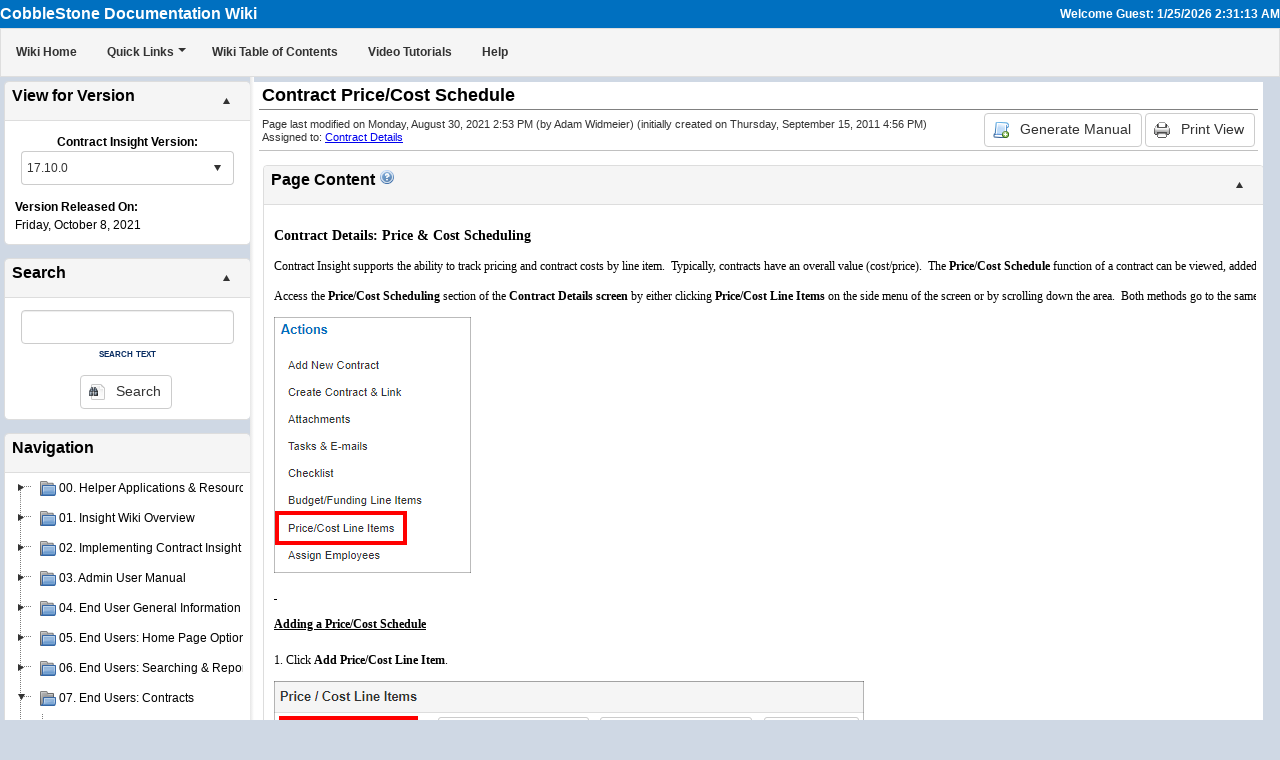

--- FILE ---
content_type: text/html; charset=utf-8
request_url: http://insightwiki.cobblestonesystems.com/default.aspx?pg=Nzqvxa3op8%2bKxkpyuz9Qnw%3d%3d&fvi=Pg%2f9pkqtJqVpOA9rnZAJQQ%3d%3d
body_size: 168406
content:


<!DOCTYPE html PUBLIC "-//W3C//DTD XHTML 1.0 Transitional//EN" "http://www.w3.org/TR/xhtml1/DTD/xhtml1-transitional.dtd">

<html>
	<head id="ctl00_Head1"><title>
	Welcome to Contract Insight Documentation Wiki
</title><meta content="Microsoft Visual Studio .NET 7.1" name="GENERATOR" /><meta content="C#" name="CODE_LANGUAGE" /><meta content="JavaScript" name="vs_defaultClientScript" /><meta content="schemas.microsoft.com/intellisense/ie5" name="vs_targetSchema" /><link href="Styles/master_styles.css?id=20160108" type="text/css" rel="stylesheet" /><link href="Styles/editorpage_styles.css" type="text/css" rel="stylesheet" />
		<style>
			.clsNavStyle {width:98%}
			.clsSplitPane {margin-bottom:25px;}
            .RadDock
            {
                margin-bottom: 5px !important;
                overflow: hidden !important;
                outline: none !important;
            }
		</style>
		<!-- include flowplayer JavaScript file that does Flash embedding and provides the Flowplayer API.-->
		<script type="text/javascript" src="js/flowplayer/flowplayer-3.2.6.min.js"></script>	    
	<link href="/WebResource.axd?d=Ea7uuODgbv9VTQbs72BU60YkTsb_IloUc-uwy2w488fN4H9SE3ht4lFu1A0hcGpfMZpFAcJwwQJ9oFE2OZpQM-edv-ZmRVpWrkyteO-raP31EzTa8HAvocwm0fyQr5UeCczqJlaVH2XvrOSObPuU6w2&amp;t=636353970960000000" type="text/css" rel="stylesheet" class="Telerik_stylesheet" /><link href="/WebResource.axd?d=34-Qw6SXk9ldJBrZq4M81EF8Ia1ig-2bnTuEL4w2IJgumoGAtC870iACtYwDyYE8btXum4OJiCE9VYeIHGfQB57XsN3dNn--S0_54J7dVl-0erPNu5mFklo6hBzArrbLXp9kwuMf1TXeEIoIt9HjO5WC8erAAVs10nbIL2aq8yM1&amp;t=636353970960000000" type="text/css" rel="stylesheet" class="Telerik_stylesheet" /><link href="/WebResource.axd?d=urUBWWGB01AJOpnclxr1eKlf4V2YhDbISGkjkuskF6URkIgFk2sl_97taxyDm0PlGt6sFBnLdL7HMovQb9H7nww3PGHQgJiWF8fYnlS4oIGhT46zrx9Nd_wcIAZFNSnd0H7ir47gQbhJ060J3Mqn3A2&amp;t=636353970960000000" type="text/css" rel="stylesheet" class="Telerik_stylesheet" /><link href="/WebResource.axd?d=46U-p7VRkCiXDr7vWcogPBOpBvyo-XxWeS0aguI-1MNuMvy7ZUx8itj-BaVmV4K7r9p4o1X9NyCT42ohPiTAiZWgyywuDtfV9juEeI-0-NRaTFO9A8_O3uiy0Vg549M7eb58JrCDtR9bPUf0BiT3tnNH_xRJUVv1Db8gDwYpkCU1&amp;t=636353970960000000" type="text/css" rel="stylesheet" class="Telerik_stylesheet" /><link href="/WebResource.axd?d=FmxBKF5PMRcOleLr4-UFJYDm5n2zvf39486mkZkpefd-mFgd85vRlwEZ3lcrar8FyEHWqm_SQaSKpcbBiN0oLi06t5uDU53rWyrYzavEif7huuQ-fI_ZFuZTwHjl4pyG6sAUD5c-n6mR0YmIxFAcug2&amp;t=636353970960000000" type="text/css" rel="stylesheet" class="Telerik_stylesheet" /><link href="/WebResource.axd?d=t9sgzsQyaRR2Z2dmh_h4edBIlxXvFKvMME1dirFP4g6cplrqRuM2maHI7oZNtmQcmKF038-4A-glOg4mUtZ8YYqDjbCnXJfVEmnhwaVOfYhyrJeCsl0ODSpNMmecKYti5CY6lcOlovjuQ5Dgvv8Uhw2&amp;t=636353970960000000" type="text/css" rel="stylesheet" class="Telerik_stylesheet" /><link href="/WebResource.axd?d=9GG609deGtad9o_DMbDPo6bayL0I0rmf4aEfLCRRLmxPZa8Vrr1JcNzwrEMi-4oSAYLG3-EhidTnYHS0u-ergW6xogQ2fqGTHZSKL8RzOh7QHm4ifoE-g47cbmzQ8oUF5w3y-wTEXL1xmRRPBAaK8DMkArRmIQyXfIZxD3sfq2E1&amp;t=636353970960000000" type="text/css" rel="stylesheet" class="Telerik_stylesheet" /><link href="/WebResource.axd?d=bPVFKaZ3xUz1nzvxj0YCikeS0sVsydxfEubnBGgs6HJXLCoQWlPZhfw2geQlOn8esxP0qUFELPp6HM53ZxS6cHf-uvoMPGy3T_Y0JDbawETZ8t7KrP8LbBU3_LzaJJoLCdj7XM1MlHgYgdzEbOkIzA2&amp;t=636353970960000000" type="text/css" rel="stylesheet" class="Telerik_stylesheet" /><link href="/WebResource.axd?d=ziBRJHdbuElIylffQHsnme_4igqYD2beKCOrLDWRTG4b1JKLYAy0XL598Rmq8n71q9yeXPfDl221wscI5s0HM2YDccZ793S3QA3ZacesgRJqVst189WMArSLaZrtOj9dGfRwu1d2xj4ArDQ1BrBsqODibUGRLI8HnQjAH9k5DPBhdIuELMCU7L7Yd1oTh0aS0&amp;t=636353970960000000" type="text/css" rel="stylesheet" class="Telerik_stylesheet" /><link href="/WebResource.axd?d=yn08wvtCQlMh3XpOscEyjnBwD5uVjdQOz61wROVgv_5QTSQNRhmAnsRSA451AXv0eRLYrCRGVn2ZB7Dc0jC5pJb2-NjRZ7H1Vqj-l3FhVRQWtqhnPpKr6m0daO-YvL8HM_RlEm4wJLXbz2HS7JGLzg2&amp;t=636353970960000000" type="text/css" rel="stylesheet" class="Telerik_stylesheet" /><link href="/WebResource.axd?d=d3dfk8UuMBfEGvrabJh1XP-fWO_PyFuSabMFUTyvUVkEiDIAJDC4ZZqYzCr5pUpm0sVrK37PCk_KTn3o0z8QGbAF5XgtFu6BByoK9oOi0b5hm2RcfAWFeoXIpjONKdeJvzHZlj59UHBgJ0MWpilCX2hAtIWoijAIINJ8PUV93PjNku8gKcdCdBL9MkVYyGP70&amp;t=636353970960000000" type="text/css" rel="stylesheet" class="Telerik_stylesheet" /><link href="/WebResource.axd?d=uhWLAI95Sc5NCTxwlw_TQ5Bgc86J1YPOfQpSLb_mb4phSYzUzSuHQv1fzBrK4_c42VnPemYYrP2SmeDAURJaGFiiWEKLisorVzx5yh73wutfbloNWyjOoVJbyjZXE4RCVb51EKqpTjbQh-0wmyqUoA2&amp;t=636353970960000000" type="text/css" rel="stylesheet" class="Telerik_stylesheet" /><link href="/WebResource.axd?d=D4W3StFQK2sSqyIihj9UoA8hU_H-02-auv3KCDIn2xGVdhT0gbDOKsh4a9uabuMBpVOa3-9Nl-k2GrjuCuee2BE1tnU82ck4nr-AoSCqSLC4tnHiYBwW5eXB7z95nH-xBVnotQNBPUP_CJvF1P74TzRnZ9x7rH-SeIKKJH6cjswd5PF8emfa3VS6cG-5gXxO0&amp;t=636353970960000000" type="text/css" rel="stylesheet" class="Telerik_stylesheet" /><link href="/WebResource.axd?d=Zis3xNPOo2n5PZU-i5MGKxFC1iwII2i9YkmOwcMlcsn6QmN2sZD4_C6IFAVx79_bQZ-xDZmd4erK6kj4K-elEJGBGYsV2eML3iOKjrrVooVB9vZclyFVq8VnLhmcuMRBUkm7KXwCWA1GsMyjauCGnw2&amp;t=636353970960000000" type="text/css" rel="stylesheet" class="Telerik_stylesheet" /><link href="/WebResource.axd?d=Uz92L_--1EylmL1Fy_6JxShbAAcLcI7dKOQXNRCl-8WsiBb4y8PLwnJWaJ9VzN6fG69ed8eUOrjnCr9ixr4537Mmb7MdoWyRgtrQeY-zAUPWOubniWaKseTaOLLzBvKfWbs8VIFLmknlLZHmhGCktM7OjwYleZON3pjYuSpMpEMHndaghmbh7bEwzihZJZih0&amp;t=636353970960000000" type="text/css" rel="stylesheet" class="Telerik_stylesheet" /><link href="/WebResource.axd?d=KZlDjJiLDxd6JXCGh0pDZTQXaFCnLRIio97fL5Zu0cBNcSBUkLTYrgwgauiz02iPYfGtUvvZadyB4sETtJ0x7CUg5arcV0ePhYIDyh420V8NQ-pWb4yndytSB3luQMWvNpbHL52ws4S9f6kb1cb_Zw2&amp;t=636353970960000000" type="text/css" rel="stylesheet" class="Telerik_stylesheet" /><link href="/WebResource.axd?d=8m3HHGzp9_7omR43F-NYLp9i5oCDOUIV6gD-b0U6nmgE9i8KZT3i_-ph9CFUQrkdINnbdnlgEIfP02LZiYfe3FMaKMzUFSC7EEhGprTXESfiS7dqHgBmVuPL7JcHTJ7nTxkMB4L1UXkxMk8-B4PdKK9FZ4YMTpNlN-9PI8bCI4ToComU_iKviD8CFKiq5g-s0&amp;t=636353970960000000" type="text/css" rel="stylesheet" class="Telerik_stylesheet" /><link href="/WebResource.axd?d=tAiaq6xdjqm1_jbrX0-VJaRylqtq1JLz3F1X28ifIVYyTfH8WqkGALjV36w4-Pfw9SFl0mARa5Ct-vMj-jMeQm3geF7v1i8N7bzrWz_hxg1qIgS2uHE6PlDA0zPz--2OxuFzdbX5k3uFfHNAu-ClYQ2&amp;t=636353970960000000" type="text/css" rel="stylesheet" class="Telerik_stylesheet" /><link href="/WebResource.axd?d=2GUbeP_kl-ws07Fu2O2Yog142Wj5cfrKAhnmEbET8EXDo00TH8iQRrphsyYy4RMU412HWIhYaW6YrTs-w8WBuToytBwb8kUDOgXIVxlt9XEPESwMvr_-tNX-izOj8W9QvHZB7plFr2DtwT6I-tIKi9-Ll26volLvmr164XaFOQM1&amp;t=636353970960000000" type="text/css" rel="stylesheet" class="Telerik_stylesheet" /><link href="/WebResource.axd?d=-G7boW9ujf8eVr7wxP7MZQk4B2b5K-Jq5PTQ_M0esBURXNszcBCf5Ubvd8eUQW7EiDmgGqmKYWu6m5cFkONuGEC9L72bxxHDL_VzWTt93KRS-tRlalvnS_IZ5oUvSddcRkh0kIqXkKwMOyTdQduHEuU4tATIpzjeBD89aQPr1k81&amp;t=636353970960000000" type="text/css" rel="stylesheet" class="Telerik_stylesheet" /><link href="/WebResource.axd?d=MuZ-Ap6KEIjhKT5wFhXu2RsEnsqoQExC1vD5pQilPXpipVRxYa_2LnqGmrsQyw5twB38OWOEaIrdln6WRzWw_kLDqCk_sYDaTAksNfjV0MpnJuYGMB5rdjecw0C1_RoN1WG2OjQZElEOZ4uRJ2-nXA2&amp;t=636353970960000000" type="text/css" rel="stylesheet" class="Telerik_stylesheet" /><link href="/WebResource.axd?d=eCcIR56PNQxBqHmIxY_oXDmL9QOmVASDVyyyHLykrGYky8KWrV4rNRQGljhFGqnW63ZnMfa_QmY9ticS-YsBcyveCNaqk1ao6qgpVVuUY4_nfbW8c4_Qi_bxRXKS4EEonU-UzSVCJs1ooY4nBqSv1WoCYFGmK4820oR1zrcmALs1&amp;t=636353970960000000" type="text/css" rel="stylesheet" class="Telerik_stylesheet" /><link href="/WebResource.axd?d=a64YzyX3ZJWsaxZZPDIGSDE59G09dNzDyK3-ROPO-C54Zh1xLyTyV_Yv69WObvnWzrolzwVe5YJB9c0vdxgTF9dOExp4vnj1wQR5TFsWXqdXe9xTeezFyQwwvxTeaywUJmbHhk4KQtvbLcEQxR2VNU9xrpALYRiGhbyUHVnznHU1&amp;t=636353970960000000" type="text/css" rel="stylesheet" class="Telerik_stylesheet" /></head>
	<body style="margin-left: 0; margin-top: 0; margin-bottom: 0; margin-right: 0" bgcolor="#CFD8E4">
		<form name="aspnetForm" method="post" action="./default.aspx?pg=Nzqvxa3op8%2bKxkpyuz9Qnw%3d%3d&amp;fvi=Pg%2f9pkqtJqVpOA9rnZAJQQ%3d%3d" id="aspnetForm">
<div>
<input type="hidden" name="ctl00_RadScriptManager1_TSM" id="ctl00_RadScriptManager1_TSM" value="" />
<input type="hidden" name="__EVENTTARGET" id="__EVENTTARGET" value="" />
<input type="hidden" name="__EVENTARGUMENT" id="__EVENTARGUMENT" value="" />
<input type="hidden" name="__VIEWSTATE" id="__VIEWSTATE" value="/[base64]/[base64]/[base64]/[base64]/[base64]/[base64]/[base64]/[base64]/[base64]/[base64]/[base64]/[base64]/[base64]/[base64]/[base64]/[base64]/[base64]/[base64]/[base64]/[base64]/[base64]/[base64]/[base64]/[base64]/[base64]/[base64]/[base64]/[base64]/[base64]/[base64]/[base64]/[base64]/[base64]/[base64]/[base64]/[base64]/[base64]/[base64]/[base64]/[base64]/[base64]/[base64]/[base64]/[base64]/[base64]/[base64]/[base64]/[base64]/[base64]/[base64]/[base64]/[base64]/[base64]/[base64]/[base64]/[base64]/[base64]/[base64]/[base64]/[base64]/[base64]/[base64]/[base64]/[base64]/[base64]/[base64]/[base64]/[base64]/[base64]/[base64]/[base64]/[base64]/[base64]/[base64]/[base64]/[base64]/[base64]/[base64]/[base64]/[base64]/[base64]/[base64]/[base64]/[base64]/[base64]/[base64]/[base64]/[base64]/[base64]/[base64]/[base64]/[base64]/[base64]/[base64]/[base64]/[base64]/[base64]/[base64]/[base64]/[base64]/[base64]/[base64]/[base64]/[base64]/[base64]/[base64]/[base64]/[base64]/[base64]/[base64]/[base64]/[base64]/[base64]/[base64]/[base64]/[base64]/[base64]/[base64]/[base64]/[base64]/[base64]/[base64]/[base64]/[base64]/[base64]/[base64]/[base64]/[base64]/[base64]/[base64]/[base64]/[base64]/[base64]/[base64]/[base64]/[base64]/[base64]/[base64]/[base64]/[base64]/[base64]/[base64]/[base64]/[base64]/[base64]/[base64]/[base64]/[base64]/[base64]/[base64]/[base64]/[base64]/[base64]/[base64]/[base64]/[base64]/[base64]/[base64]/[base64]/[base64]/[base64]/[base64]/[base64]/[base64]/[base64]/[base64]/[base64]/[base64]/[base64]/[base64]/[base64]/[base64]/[base64]/[base64]/[base64]/[base64]/[base64]/[base64]/[base64]/[base64]/[base64]/[base64]/[base64]/[base64]/[base64]/[base64]/[base64]/[base64]/[base64]/[base64]/[base64]/[base64]/[base64]/[base64]/[base64]/[base64]/[base64]/[base64]/[base64]/[base64]/[base64]/[base64]/[base64]/[base64]/[base64]/[base64]/[base64]/[base64]/[base64]/[base64]/[base64]/[base64]/[base64]/[base64]/[base64]/[base64]/[base64]/[base64]/[base64]/[base64]/[base64]/[base64]/[base64]/[base64]/[base64]/[base64]/[base64]/[base64]/[base64]/[base64]/[base64]/[base64]/[base64]/[base64]/[base64]/[base64]/[base64]/[base64]/[base64]/[base64]/[base64]/[base64]/[base64]/[base64]/[base64]/[base64]/[base64]/[base64]/[base64]/[base64]/[base64]/[base64]/[base64]/[base64]/[base64]/[base64]/[base64]/[base64]/[base64]/[base64]/[base64]/[base64]/[base64]/[base64]/[base64]/[base64]/[base64]/[base64]/[base64]/[base64]/[base64]/[base64]/[base64]/[base64]/[base64]/[base64]/[base64]/[base64]/[base64]/[base64]/[base64]/[base64]/[base64]/[base64]/[base64]/[base64]/[base64]/[base64]/[base64]/[base64]/[base64]/[base64]/[base64]/[base64]/[base64]/[base64]/[base64]/[base64]/[base64]/[base64]/[base64]/[base64]/[base64]/[base64]/[base64]/[base64]/[base64]/[base64]/[base64]/[base64]/[base64]/[base64]/[base64]/[base64]/[base64]/[base64]/[base64]/[base64]/[base64]/Isg==" />
</div>

<script type="text/javascript">
//<![CDATA[
var theForm = document.forms['aspnetForm'];
if (!theForm) {
    theForm = document.aspnetForm;
}
function __doPostBack(eventTarget, eventArgument) {
    if (!theForm.onsubmit || (theForm.onsubmit() != false)) {
        theForm.__EVENTTARGET.value = eventTarget;
        theForm.__EVENTARGUMENT.value = eventArgument;
        theForm.submit();
    }
}
//]]>
</script>


<script src="/WebResource.axd?d=f_nT2PN9wLWp8Aoee6s80X1SWHr8nuK0TL4Ik2-7T6_nTXuLWAR030REyWjuMcJZ-K1CoKSdwIejr0Xlb5xYHc-D5X0sY9xQ-ISCEIbD_aE1&amp;t=638901392248157332" type="text/javascript"></script>


<script src="/Telerik.Web.UI.WebResource.axd?_TSM_HiddenField_=ctl00_RadScriptManager1_TSM&amp;compress=1&amp;_TSM_CombinedScripts_=%3b%3bSystem.Web.Extensions%2c+Version%3d4.0.0.0%2c+Culture%3dneutral%2c+PublicKeyToken%3d31bf3856ad364e35%3aen-US%3aa8328cc8-0a99-4e41-8fe3-b58afac64e45%3aea597d4b%3ab25378d2%3bTelerik.Web.UI%2c+Version%3d2017.2.711.45%2c+Culture%3dneutral%2c+PublicKeyToken%3d121fae78165ba3d4%3aen-US%3a9b8a2223-9acf-47df-8ea9-736521147cfb%3a16e4e7cd%3af7645509%3a24ee1bba%3a33715776%3ae330518b%3a2003d0b8%3ac128760b%3a88144a7a%3a1e771326%3ac8618e41%3a1a73651d%3a333f8d94%3a11a04f7e%3af46195d3%3a854aa0a7%3ab2e06756%3a92fe8ea0%3afa31b949%3a4877f69a%3a607498fe%3aaa288e2d%3a258f1c72%3ab7778d6c%3a6d43f6d9%3ae524c98b%3a874f8ea2%3a19620875%3acda80b3%3a58366029%3a7c926187%3a8674cba1%3ac08e9f8a%3aa51ee93e%3a59462f1%3ae4f8f289" type="text/javascript"></script>
<script type="text/javascript">
//<![CDATA[
if (typeof(Sys) === 'undefined') throw new Error('ASP.NET Ajax client-side framework failed to load.');
//]]>
</script>

<div>

	<input type="hidden" name="__VIEWSTATEGENERATOR" id="__VIEWSTATEGENERATOR" value="CA0B0334" />
	<input type="hidden" name="__EVENTVALIDATION" id="__EVENTVALIDATION" value="/wEdABFqAo5sqNbcbc7fT6v+u7bH7Z+6r/hip2SgCBVUDvf5dse8GlkNAHf9WUFr8Bfn7gze8a/[base64]/fMj/6CvrQVpJ0PxDO+U3z2wTDLQHNW/GzUmhFkymdoZ8oP2bbDBv9N7EQy" />
</div>
			<script type="text/javascript">
//<![CDATA[
Sys.WebForms.PageRequestManager._initialize('ctl00$RadScriptManager1', 'aspnetForm', [], [], [], 90, 'ctl00');
//]]>
</script>

			<table cellspacing="0" cellpadding="0" width="100%" border="0">
				<tr>
					<td>
						<table border="0" cellpadding="0" cellspacing="0" align="left" width="100%" bgcolor="#0070C0" style="BORDER-BOTTOM-COLOR: buttonshadow; BORDER-BOTTOM-STYLE: none">
							<tr>
								<td colspan="2" style="width:100%; height:5px;"><img id="ctl00_Image12" src="images/spacer.gif" style="height:5px;width:1px;border-width:0px;" /></td>
							</tr>
							<tr valign="top" bgcolor="#0070C0">
								<td align="left" valign="bottom" >
									<span id="ctl00_lblEdition" class="HeaderLargeBlackBold" style="color:White;font-weight:bold;">CobbleStone Documentation Wiki</span>
								</td>
								<td align="right" valign="middle">
									<span id="ctl00_lblDateTime" class="BoldMediumHeader" style="color:White;font-weight:bold;">Welcome Guest: 1/25/2026 2:31:13 AM</span>
								</td>
							</tr>
							<tr>
								<td colspan="2" style="width:100%; height:5px;"><img id="ctl00_Image13" src="images/spacer.gif" style="height:5px;width:1px;border-width:0px;" /></td>
							</tr>
							<tr>
								<td align="left" valign="top" bgcolor="#F8F8F8" colspan="2"> 
									<div tabindex="0" id="ctl00_RadMenu1" class="RadMenu RadMenu_Bootstrap rmSized" style="border-width:0px;font-weight:bold;width:100%; outline: none;">
	<!-- 2017.2.711.45 --><ul class="rmRootGroup rmRoundedCorners rmHorizontal">
		<li class="rmItem rmFirst"><a class="rmLink rmRootLink" href="Default.aspx" style="font-weight:bold;"><span class="rmText">Wiki Home</span></a></li><li class="rmItem "><a class="rmLink rmRootLink" href="#" style="font-weight:bold;"><span class="rmText">Quick Links</span></a><div class="rmSlide">
			<ul class="rmVertical rmGroup rmLevel1">
				<li class="rmItem rmFirst"><a class="rmLink" href="Search.aspx" style="font-weight:bold;"><img alt="" src="images/icons/silk/page_white_find.png" class="rmLeftImage" /><span class="rmText">Search the Wiki</span></a></li><li class="rmItem "><a class="rmLink" href="viewns.aspx" style="font-weight:bold;"><img alt="" src="images/icons/silk/book_open.png" class="rmLeftImage" /><span class="rmText">Wiki Table of Contents</span></a></li><li class="rmItem "><a class="rmLink" href="GenerateManual.aspx" style="font-weight:bold;"><img alt="" src="images/icons2/Editor/Snippet.png" class="rmLeftImage" /><span class="rmText">Generate Manual</span></a></li><li class="rmItem "><a class="rmLink" target="_blank" href="http://insightfaq.cobblestonesystems.com" style="font-weight:bold;"><img alt="" src="images/icons/silk/InsightFAQ.gif" class="rmLeftImage" /><span class="rmText">Contract Insight FAQs</span></a></li><li class="rmItem rmLast"><a class="rmLink" href="VideoTutorials.aspx" style="font-weight:bold;"><img alt="" src="images/icons/video_reel.png" class="rmLeftImage" /><span class="rmText">Video Tutorials</span></a></li>
			</ul>
		</div></li><li class="rmItem "><a class="rmLink rmRootLink" href="viewns.aspx" style="font-weight:bold;"><span class="rmText">Wiki Table of Contents</span></a></li><li class="rmItem "><a class="rmLink rmRootLink" href="VideoTutorials.aspx" style="font-weight:bold;"><span class="rmText">Video Tutorials</span></a></li><li class="rmItem rmLast"><a class="rmLink rmRootLink" href="mailto:support@cobblestonesystems.com" style="font-weight:bold;"><span class="rmText">Help</span></a></li>
	</ul><input id="ctl00_RadMenu1_ClientState" name="ctl00_RadMenu1_ClientState" type="hidden" />
</div>            
								</td>                                
							</tr>
						</table>
					</td>
				</tr>
			</table>
			<div id="ctl00_RadSplitter1" class="clsSplitPane"  style="height:400px;"><div><table id="RAD_SPLITTER_ctl00_RadSplitter1" class="RadSplitter RadSplitter_Default" style="width:1px;height:1px;border-left-width:1px;border-top-width:1px;border-style:None;">
	<tr>
		<td id="ctl00_RadPane1" class="rspPane rspFirstItem" style="border-right-width:1px;border-bottom-width:1px;border-style:None;"><div id="RAD_SPLITTER_PANE_CONTENT_ctl00_RadPane1"  style="width:250px;height:398px;overflow:hidden;background-color:#CFD8E4;border-width:1px;border-style:None;">   
						
                        <div id="ctl00_dzForVersion" class="RadDockZone RadDockZone_Default rdVertical clsNavStyle" style="border-style:None;min-width:10px;min-height:50px;">
			<div id="ctl00_rdForVersion" class="RadDock RadDock_Bootstrap rdRounded rdResizable" style="width:100%;">
				<table class="rdTable" summary="This is a layout table for the RadDock control. Its sole purpose is to provide a structure to the content and the option to make it resizable x-browser.">
					<tbody>
						<tr class="rdTop">
							<td class="rdLeft rdRoundedCorner">&nbsp;</td><td class="rdCenter"><div id="ctl00_rdForVersion_T" class="rdTitleBar">
								
									<div class="RadDock_My_TitlePanel">View for Version</div>
								<ul class="rdCommands"><li><a title="Collapse"><span class="rdCollapse">&nbsp;</span></a></li></ul>
							</div></td><td class="rdRight rdRoundedCorner">&nbsp;</td>
						</tr><tr class="rdMiddle">
							<td class="rdLeft rdRoundedCorner">&nbsp;</td><td class="rdCenter"><div id="ctl00_rdForVersion_C" class="rdContent">
								
                                    <table width="100%">
                                        <tr>
											<td style="height:5px;"><img id="ctl00_rdForVersion_C_Image1" src="images/spacer.gif" style="height:5px;width:1px;border-width:0px;" /></td>
										</tr>
                                        <tr>
                                            <td align="center">
                                                <span id="ctl00_rdForVersion_C_Label2" style="font-weight:bold;">Contract Insight Version:</span>
                                                <div id="ctl00_rdForVersion_C_cbForVersion" class="RadComboBox RadComboBox_Bootstrap" style="width:95%;white-space:normal;">
									<table summary="combobox" border="0" style="border-width:0;border-collapse:collapse;width:100%">
										<tr class="rcbReadOnly">
											<td class="rcbInputCell rcbInputCellLeft" style="width:100%;"><input name="ctl00$rdForVersion$C$cbForVersion" type="text" class="rcbInput radPreventDecorate" id="ctl00_rdForVersion_C_cbForVersion_Input" value="17.10.0" readonly="readonly" /></td><td class="rcbArrowCell rcbArrowCellRight"><a id="ctl00_rdForVersion_C_cbForVersion_Arrow" style="overflow: hidden;display: block;position: relative;outline: none;">select</a></td>
										</tr>
									</table><div class="rcbSlide" style="z-index:6000;display:none;"><div id="ctl00_rdForVersion_C_cbForVersion_DropDown" class="RadComboBoxDropDown RadComboBoxDropDown_Bootstrap "><div class="rcbScroll rcbWidth"><ul class="rcbList"><li class="rcbItem">17.10.0</li><li class="rcbItem">17.9.0</li><li class="rcbItem">17.8.0</li><li class="rcbItem">17.7.0</li><li class="rcbItem">17.6.0</li><li class="rcbItem">17.5.0.200110</li><li class="rcbItem">17.4.2.191122</li><li class="rcbItem">17.4.1.191115</li><li class="rcbItem">17.4.0.190906</li><li class="rcbItem">17.3.1.190630</li><li class="rcbItem">17.3.0.180928</li><li class="rcbItem">17.2.0.180319</li><li class="rcbItem">17.1.1.171020</li><li class="rcbItem">17.1.0.170623</li><li class="rcbItem">12.10.3.161226 &amp; Prior</li></ul></div></div></div><input id="ctl00_rdForVersion_C_cbForVersion_ClientState" name="ctl00_rdForVersion_C_cbForVersion_ClientState" type="hidden" />
								</div>
                                            </td>
                                        </tr>
                                        <tr>
											<td style="height:5px;"><img id="ctl00_rdForVersion_C_Image2" src="images/spacer.gif" style="height:5px;width:1px;border-width:0px;" /></td>
										</tr>
                                        <tr>
                                            <td>
                                                <b>Version Released On:</b><br />
                                                <span id="ctl00_rdForVersion_C_lblVersionReleaseDate">Friday, October 8, 2021</span>
                                            </td>
                                        </tr>
                                    </table>
                                
							</div></td><td class="rdRight rdRoundedCorner">&nbsp;</td>
						</tr><tr class="rdBottom">
							<td class="rdLeft rdRoundedCorner">&nbsp;</td><td class="rdCenter">&nbsp;</td><td class="rdRight rdRoundedCorner">&nbsp;</td>
						</tr>
					</tbody>
				</table><input id="ctl00_rdForVersion_ClientState" name="ctl00_rdForVersion_ClientState" type="hidden" />
			</div><div class="RadDock RadDock_Default rdPlaceHolder" id="ctl00_dzForVersion_D" style="display:none;">
				<!-- -->
			</div><input id="ctl00_dzForVersion_ClientState" name="ctl00_dzForVersion_ClientState" type="hidden" />
		</div>

						<div id="ctl00_dzSearch" class="RadDockZone RadDockZone_Default rdVertical clsNavStyle" style="border-style:None;min-width:10px;min-height:50px;">
			<div id="ctl00_rdSearch" class="RadDock RadDock_Bootstrap rdRounded rdResizable" style="width:100%;">
				<table class="rdTable" summary="This is a layout table for the RadDock control. Its sole purpose is to provide a structure to the content and the option to make it resizable x-browser.">
					<tbody>
						<tr class="rdTop">
							<td class="rdLeft rdRoundedCorner">&nbsp;</td><td class="rdCenter"><div id="ctl00_rdSearch_T" class="rdTitleBar">
								
									<div class="RadDock_My_TitlePanel">Search</div>
								<ul class="rdCommands"><li><a title="Collapse"><span class="rdCollapse">&nbsp;</span></a></li></ul>
							</div></td><td class="rdRight rdRoundedCorner">&nbsp;</td>
						</tr><tr class="rdMiddle">
							<td class="rdLeft rdRoundedCorner">&nbsp;</td><td class="rdCenter"><div id="ctl00_rdSearch_C" class="rdContent">
								
                                    <table width="100%">
								
										<tr>
											<td style="height:5px;"><img id="ctl00_rdSearch_C_Image16" src="images/spacer.gif" style="height:5px;width:1px;border-width:0px;" /></td>
										</tr>
										<tr>                                                        
											<td align="center">
												<span id="ctl00_rdSearch_C_txtSearch_wrapper" class="riSingle RadInput RadInput_Bootstrap" style="width:95%;"><input id="ctl00_rdSearch_C_txtSearch" name="ctl00$rdSearch$C$txtSearch" size="20" class="riTextBox riEnabled" type="text" value="" /><input id="ctl00_rdSearch_C_txtSearch_ClientState" name="ctl00_rdSearch_C_txtSearch_ClientState" type="hidden" /></span>
												<br />
                                                <div style="text-align:center; color:#072b61; font-variant:small-caps; font-weight:bolder;">search text</div>
											</td>
										</tr>
										<tr>
											<td style="height:5px;"><img id="ctl00_rdSearch_C_Image19" src="images/spacer.gif" style="height:5px;width:1px;border-width:0px;" /></td>
										</tr>
										<tr>
											<td align="center">
												<span id="ctl00_rdSearch_C_btnSearch" class="RadButton RadButton_Bootstrap rbLinkButton rbRounded"><span class="rbPrimaryIcon" style="background-image:url('/images/icons/silk/page_white_find.png');"></span><span class="rbText rbPrimary">Search</span><input id="ctl00_rdSearch_C_btnSearch_ClientState" name="ctl00_rdSearch_C_btnSearch_ClientState" type="hidden" /></span>&nbsp;
											</td>
										</tr>
                                    </table>
                                
							</div></td><td class="rdRight rdRoundedCorner">&nbsp;</td>
						</tr><tr class="rdBottom">
							<td class="rdLeft rdRoundedCorner">&nbsp;</td><td class="rdCenter">&nbsp;</td><td class="rdRight rdRoundedCorner">&nbsp;</td>
						</tr>
					</tbody>
				</table><input id="ctl00_rdSearch_ClientState" name="ctl00_rdSearch_ClientState" type="hidden" />
			</div><div class="RadDock RadDock_Default rdPlaceHolder" id="ctl00_dzSearch_D" style="display:none;">
				<!-- -->
			</div><input id="ctl00_dzSearch_ClientState" name="ctl00_dzSearch_ClientState" type="hidden" />
		</div>
												   
						<div id="ctl00_dzNavigation" class="RadDockZone RadDockZone_Default rdVertical clsNavStyle" style="border-style:None;min-width:10px;min-height:50px;">
			<div id="ctl00_rdNavigation" class="RadDock RadDock_Bootstrap rdRounded rdResizable" style="width:100%;">
				<table class="rdTable" summary="This is a layout table for the RadDock control. Its sole purpose is to provide a structure to the content and the option to make it resizable x-browser.">
					<tbody>
						<tr class="rdTop">
							<td class="rdLeft rdRoundedCorner">&nbsp;</td><td class="rdCenter"><div id="ctl00_rdNavigation_T" class="rdTitleBar">
								                                          
									<div class="RadDock_My_TitlePanel">Navigation</div>
								
							</div></td><td class="rdRight rdRoundedCorner">&nbsp;</td>
						</tr><tr class="rdMiddle">
							<td class="rdLeft rdRoundedCorner">&nbsp;</td><td class="rdCenter"><div id="ctl00_rdNavigation_C" class="rdContent">
								
                                    

<style>
     .RadTreeView_Vista .rtSelected .rtIn {color:#ff0000;}
</style>

<div id="ctl00_rdNavigation_C_TreeNav1_NavTreeView" class="RadTreeView RadTreeView_Bootstrap">
									<ul class="rtUL rtLines">
										<li class="rtLI rtFirst"><div class="rtTop">
											<span class="rtSp"></span><span class="rtPlus"></span><img src="/images/folder.png" alt="00. Helper Applications &amp; Resources" class="rtImg" /><span title="00. Helper Applications &amp; Resources" class="rtIn">00. Helper Applications & Resources</span>
										</div><ul class="rtUL" style="display:none;">
											<li class="rtLI rtLast"><div class="rtBot">
												<span class="rtSp"></span><span class="rtPlus"></span><img src="/images/folder.png" alt="Helper Applications" class="rtImg" /><span title="Helper Applications" class="rtIn">Helper Applications</span>
											</div><ul class="rtUL" style="display:none;">
												<li class="rtLI"><div class="rtTop">
													<span class="rtSp"></span><img src="/images/text-x-generic.png" alt="Helper Applications" class="rtImg" /><a title="Helper Applications" class="rtIn" href="default.aspx?pg=mR8YrW5jaaKQVx54fSqa0A%3d%3d">Helper Applications</a>
												</div></li><li class="rtLI rtLast"><div class="rtBot">
													<span class="rtSp"></span><img src="/images/text-x-generic.png" alt="Web Plugin Install Instructions" class="rtImg" /><a title="Web Plugin Install Instructions" class="rtIn" href="default.aspx?pg=8ReQnGd%2bpVMPc6YJNkbIOg%3d%3d">Web Plugin Install Instructions</a>
												</div></li>
											</ul></li>
										</ul></li><li class="rtLI"><div class="rtMid">
											<span class="rtSp"></span><span class="rtPlus"></span><img src="/images/folder.png" alt="01. Insight Wiki Overview" class="rtImg" /><span title="01. Insight Wiki Overview" class="rtIn">01. Insight Wiki Overview</span>
										</div><ul class="rtUL" style="display:none;">
											<li class="rtLI rtLast"><div class="rtBot">
												<span class="rtSp"></span><span class="rtPlus"></span><img src="/images/folder.png" alt="Insight Wiki How-To&#39;s " class="rtImg" /><span title="Insight Wiki How-To&#39;s " class="rtIn">Insight Wiki How-To's </span>
											</div><ul class="rtUL" style="display:none;">
												<li class="rtLI"><div class="rtTop">
													<span class="rtSp"></span><img src="/images/text-x-generic.png" alt="How to Use and Navigate Through the Wiki" class="rtImg" /><a title="How to Use and Navigate Through the Wiki" class="rtIn" href="default.aspx?pg=Y8pD9YJCKexw%2fwBf%2bf8nuw%3d%3d">How to Use and Navigate Through the Wiki</a>
												</div></li><li class="rtLI"><div class="rtMid">
													<span class="rtSp"></span><img src="/images/text-x-generic.png" alt="Wiki Page Layout" class="rtImg" /><a title="Wiki Page Layout" class="rtIn" href="default.aspx?pg=vafXaXvIKfLmNq%2bDB2%2fQ5A%3d%3d">Wiki Page Layout</a>
												</div></li><li class="rtLI"><div class="rtMid">
													<span class="rtSp"></span><img src="/images/text-x-generic.png" alt="Navigating the Wiki" class="rtImg" /><a title="Navigating the Wiki" class="rtIn" href="default.aspx?pg=oOCtuL7SDG9icRuY5zx%2bdA%3d%3d">Navigating the Wiki</a>
												</div></li><li class="rtLI"><div class="rtMid">
													<span class="rtSp"></span><img src="/images/text-x-generic.png" alt="Table of Contents" class="rtImg" /><a title="Table of Contents" class="rtIn" href="default.aspx?pg=YTtkLEulKvmR9D4eq7hKUQ%3d%3d">Table of Contents</a>
												</div></li><li class="rtLI"><div class="rtMid">
													<span class="rtSp"></span><img src="/images/text-x-generic.png" alt="Searching the Wiki" class="rtImg" /><a title="Searching the Wiki" class="rtIn" href="default.aspx?pg=sE4NKikrP5JpfuyIpmVpmg%3d%3d">Searching the Wiki</a>
												</div></li><li class="rtLI rtLast"><div class="rtBot">
													<span class="rtSp"></span><img src="/images/text-x-generic.png" alt="Manual Generation" class="rtImg" /><a title="Manual Generation" class="rtIn" href="default.aspx?pg=gzArG3ZSc8BcwSKmkelyCA%3d%3d">Manual Generation</a>
												</div></li>
											</ul></li>
										</ul></li><li class="rtLI"><div class="rtMid">
											<span class="rtSp"></span><span class="rtPlus"></span><img src="/images/folder.png" alt="02. Implementing Contract Insight" class="rtImg" /><span title="02. Implementing Contract Insight" class="rtIn">02. Implementing Contract Insight</span>
										</div><ul class="rtUL" style="display:none;">
											<li class="rtLI"><div class="rtTop">
												<span class="rtSp"></span><span class="rtPlus"></span><img src="/images/folder.png" alt="Planning- Contracts" class="rtImg" /><span title="Planning- Contracts" class="rtIn">Planning- Contracts</span>
											</div><ul class="rtUL" style="display:none;">
												<li class="rtLI"><div class="rtTop">
													<span class="rtSp"></span><img src="/images/text-x-generic.png" alt="Things to Consider" class="rtImg" /><a title="Things to Consider" class="rtIn" href="default.aspx?pg=%2fUKqJKre%2b0Zx2hGzCPvppw%3d%3d">Things to Consider</a>
												</div></li><li class="rtLI"><div class="rtMid">
													<span class="rtSp"></span><img src="/images/text-x-generic.png" alt="Initial Setup Data Planning Templates" class="rtImg" /><a title="Initial Setup Data Planning Templates" class="rtIn" href="default.aspx?pg=LyNpMIbVaZyXXTg13W1cgw%3d%3d">Initial Setup Data Planning Templates</a>
												</div></li><li class="rtLI"><div class="rtMid">
													<span class="rtSp"></span><img src="/images/text-x-generic.png" alt="Departments &amp; Divisions" class="rtImg" /><a title="Departments &amp; Divisions" class="rtIn" href="default.aspx?pg=E2QDjQctk30tvgq9ZVAxog%3d%3d">Departments & Divisions</a>
												</div></li><li class="rtLI"><div class="rtMid">
													<span class="rtSp"></span><img src="/images/text-x-generic.png" alt="Contract Types" class="rtImg" /><a title="Contract Types" class="rtIn" href="default.aspx?pg=oNO5IyHpsomX6%2bxYsmFRqw%3d%3d">Contract Types</a>
												</div></li><li class="rtLI"><div class="rtMid">
													<span class="rtSp"></span><img src="/images/text-x-generic.png" alt="Contract Categories" class="rtImg" /><a title="Contract Categories" class="rtIn" href="default.aspx?pg=sS9m3Gi9B5%2fR5HsUV2%2b2IQ%3d%3d">Contract Categories</a>
												</div></li><li class="rtLI"><div class="rtMid">
													<span class="rtSp"></span><img src="/images/text-x-generic.png" alt="Contract Statuses" class="rtImg" /><a title="Contract Statuses" class="rtIn" href="default.aspx?pg=CTHl8zpxU4pgHe4D9UtLug%3d%3d">Contract Statuses</a>
												</div></li><li class="rtLI"><div class="rtMid">
													<span class="rtSp"></span><img src="/images/text-x-generic.png" alt="Locations" class="rtImg" /><a title="Locations" class="rtIn" href="default.aspx?pg=DhejR%2fnbiAyWpuXXQJdMiA%3d%3d">Locations</a>
												</div></li><li class="rtLI"><div class="rtMid">
													<span class="rtSp"></span><img src="/images/text-x-generic.png" alt="Occurrences/Term" class="rtImg" /><a title="Occurrences/Term" class="rtIn" href="default.aspx?pg=mc%2fZVstusEPUBGaSr11%2bvg%3d%3d">Occurrences/Term</a>
												</div></li><li class="rtLI"><div class="rtMid">
													<span class="rtSp"></span><img src="/images/text-x-generic.png" alt="Employees/Users" class="rtImg" /><a title="Employees/Users" class="rtIn" href="default.aspx?pg=f6uoe2NKHeQWw0YeD9t0rw%3d%3d">Employees/Users</a>
												</div></li><li class="rtLI rtLast"><div class="rtBot">
													<span class="rtSp"></span><img src="/images/text-x-generic.png" alt="Vendors/Companies" class="rtImg" /><a title="Vendors/Companies" class="rtIn" href="default.aspx?pg=NFpWtCjgpiOrweVFKHR%2bJQ%3d%3d">Vendors/Companies</a>
												</div></li>
											</ul></li><li class="rtLI rtLast"><div class="rtBot">
												<span class="rtSp"></span><span class="rtPlus"></span><img src="/images/folder.png" alt="Integrations Information" class="rtImg" /><span title="Integrations Information" class="rtIn">Integrations Information</span>
											</div><ul class="rtUL" style="display:none;">
												<li class="rtLI rtLast"><div class="rtBot">
													<span class="rtSp"></span><img src="/images/text-x-generic.png" alt="CobbleStone Systems Helper Applications" class="rtImg" /><a title="CobbleStone Systems Helper Applications" class="rtIn" href="default.aspx?pg=pHz9LywdjqZFt%2fBdQngNeg%3d%3d">CobbleStone Systems Helper Applications</a>
												</div></li>
											</ul></li>
										</ul></li><li class="rtLI"><div class="rtMid">
											<span class="rtSp"></span><span class="rtPlus"></span><img src="/images/folder.png" alt="03. Admin User Manual" class="rtImg" /><span title="03. Admin User Manual" class="rtIn">03. Admin User Manual</span>
										</div><ul class="rtUL" style="display:none;">
											<li class="rtLI"><div class="rtTop">
												<span class="rtSp"></span><span class="rtPlus"></span><img src="/images/folder.png" alt="Manual Overview" class="rtImg" /><span title="Manual Overview" class="rtIn">Manual Overview</span>
											</div><ul class="rtUL" style="display:none;">
												<li class="rtLI"><div class="rtTop">
													<span class="rtSp"></span><img src="/images/text-x-generic.png" alt="Administration Overview" class="rtImg" /><a title="Administration Overview" class="rtIn" href="default.aspx?pg=m5375%2fE5J9YGWrd2aB1%2byQ%3d%3d">Administration Overview</a>
												</div></li><li class="rtLI"><div class="rtMid">
													<span class="rtSp"></span><img src="/images/text-x-generic.png" alt="Best Practices Recommendations" class="rtImg" /><a title="Best Practices Recommendations" class="rtIn" href="default.aspx?pg=7muzX%2fmPiRh1Krxy6FRwIw%3d%3d">Best Practices Recommendations</a>
												</div></li><li class="rtLI"><div class="rtMid">
													<span class="rtSp"></span><img src="/images/text-x-generic.png" alt="Configuration Group: General System" class="rtImg" /><a title="Configuration Group: General System" class="rtIn" href="default.aspx?pg=C7ymSdkqPe10hMLsfp%2f4XQ%3d%3d">Configuration Group: General System</a>
												</div></li><li class="rtLI"><div class="rtMid">
													<span class="rtSp"></span><img src="/images/text-x-generic.png" alt="Disclaimer of Warranty" class="rtImg" /><a title="Disclaimer of Warranty" class="rtIn" href="default.aspx?pg=AtaMPTwwHl%2fkhEEjqF2Njw%3d%3d">Disclaimer of Warranty</a>
												</div></li><li class="rtLI rtLast"><div class="rtBot">
													<span class="rtSp"></span><img src="/images/text-x-generic.png" alt="System Requirements" class="rtImg" /><a title="System Requirements" class="rtIn" href="default.aspx?pg=hecSJ9y1BIEzjaQa8jcLYg%3d%3d">System Requirements</a>
												</div></li>
											</ul></li><li class="rtLI"><div class="rtMid">
												<span class="rtSp"></span><span class="rtPlus"></span><img src="/images/folder.png" alt="Master Reference Data Management &amp; Setup" class="rtImg" /><span title="Master Reference Data Management &amp; Setup" class="rtIn">Master Reference Data Management & Setup</span>
											</div><ul class="rtUL" style="display:none;">
												<li class="rtLI"><div class="rtTop">
													<span class="rtSp"></span><img src="/images/text-x-generic.png" alt="Department/Division Management" class="rtImg" /><a title="Department/Division Management" class="rtIn" href="default.aspx?pg=5Bl85%2fuERaxjRbkMKa4miA%3d%3d">Department/Division Management</a>
												</div></li><li class="rtLI"><div class="rtMid">
													<span class="rtSp"></span><img src="/images/text-x-generic.png" alt="Auto Extract Text" class="rtImg" /><a title="Auto Extract Text" class="rtIn" href="default.aspx?pg=ozw9VEwDSlPENQU%2b0gObSQ%3d%3d">Auto Extract Text</a>
												</div></li><li class="rtLI"><div class="rtMid">
													<span class="rtSp"></span><img src="/images/text-x-generic.png" alt="Basic Template Management" class="rtImg" /><a title="Basic Template Management" class="rtIn" href="default.aspx?pg=w6NmmMtVMSpA2pKzAm99uw%3d%3d">Basic Template Management</a>
												</div></li><li class="rtLI"><div class="rtMid">
													<span class="rtSp"></span><img src="/images/text-x-generic.png" alt="Contract Category Management" class="rtImg" /><a title="Contract Category Management" class="rtIn" href="default.aspx?pg=2JWX5QU3DZVEEnjfZMhPNQ%3d%3d">Contract Category Management</a>
												</div></li><li class="rtLI"><div class="rtMid">
													<span class="rtSp"></span><img src="/images/text-x-generic.png" alt="Contract Occurrence Management" class="rtImg" /><a title="Contract Occurrence Management" class="rtIn" href="default.aspx?pg=F%2bYVHwr7S%2fx140fNPi1GwA%3d%3d">Contract Occurrence Management</a>
												</div></li><li class="rtLI"><div class="rtMid">
													<span class="rtSp"></span><img src="/images/text-x-generic.png" alt="Record Status Management" class="rtImg" /><a title="Record Status Management" class="rtIn" href="default.aspx?pg=YtRJwgvG0jSlgvqLzYP8gg%3d%3d">Record Status Management</a>
												</div></li><li class="rtLI"><div class="rtMid">
													<span class="rtSp"></span><img src="/images/text-x-generic.png" alt="Record Type Management" class="rtImg" /><a title="Record Type Management" class="rtIn" href="default.aspx?pg=nLmb7RoianQKi%2bvrZ383nQ%3d%3d">Record Type Management</a>
												</div></li><li class="rtLI"><div class="rtMid">
													<span class="rtSp"></span><img src="/images/text-x-generic.png" alt="Location Management" class="rtImg" /><a title="Location Management" class="rtIn" href="default.aspx?pg=3P7au6ealnwgTdp4pQu5MQ%3d%3d">Location Management</a>
												</div></li><li class="rtLI"><div class="rtMid">
													<span class="rtSp"></span><img src="/images/text-x-generic.png" alt="Clause Library Management" class="rtImg" /><a title="Clause Library Management" class="rtIn" href="default.aspx?pg=uH7y9nrax9BcAiBsBV2bhg%3d%3d">Clause Library Management</a>
												</div></li><li class="rtLI"><div class="rtMid">
													<span class="rtSp"></span><img src="/images/text-x-generic.png" alt="File Attachment Categories" class="rtImg" /><a title="File Attachment Categories" class="rtIn" href="default.aspx?pg=B09Iqg5GbjKOIqWirDNNvg%3d%3d">File Attachment Categories</a>
												</div></li><li class="rtLI"><div class="rtMid">
													<span class="rtSp"></span><img src="/images/text-x-generic.png" alt="NAICS Code Management" class="rtImg" /><a title="NAICS Code Management" class="rtIn" href="default.aspx?pg=PG8jqd%2fQzZwhXzvnypCPtQ%3d%3d">NAICS Code Management</a>
												</div></li><li class="rtLI rtLast"><div class="rtBot">
													<span class="rtSp"></span><img src="/images/text-x-generic.png" alt="Adding MRD Records In-Line" class="rtImg" /><a title="Adding MRD Records In-Line" class="rtIn" href="default.aspx?pg=%2fxA0r1wqAQI2uibVx6mS%2bw%3d%3d">Adding MRD Records In-Line</a>
												</div></li>
											</ul></li><li class="rtLI"><div class="rtMid">
												<span class="rtSp"></span><span class="rtPlus"></span><img src="/images/folder.png" alt="Data Import Manager" class="rtImg" /><span title="Data Import Manager" class="rtIn">Data Import Manager</span>
											</div><ul class="rtUL" style="display:none;">
												<li class="rtLI"><div class="rtTop">
													<span class="rtSp"></span><img src="/images/text-x-generic.png" alt="Data Import Manager Overview" class="rtImg" /><a title="Data Import Manager Overview" class="rtIn" href="default.aspx?pg=iWcZDCgd%2fyjBmqT6IbsEsQ%3d%3d">Data Import Manager Overview</a>
												</div></li><li class="rtLI"><div class="rtMid">
													<span class="rtSp"></span><img src="/images/text-x-generic.png" alt="Create New Import/Update Template" class="rtImg" /><a title="Create New Import/Update Template" class="rtIn" href="default.aspx?pg=ew%2fzexI0W6PgraZZTtCAtg%3d%3d">Create New Import/Update Template</a>
												</div></li><li class="rtLI"><div class="rtMid">
													<span class="rtSp"></span><img src="/images/text-x-generic.png" alt="Downloading &amp; Populating Import/Update Templates" class="rtImg" /><a title="Downloading &amp; Populating Import/Update Templates" class="rtIn" href="default.aspx?pg=zIcb2DIHu6N2v9pTjCS4Hw%3d%3d">Downloading & Populating Import/Update Templates</a>
												</div></li><li class="rtLI rtLast"><div class="rtBot">
													<span class="rtSp"></span><img src="/images/text-x-generic.png" alt="Uploading &amp; Processing Import/Update Templates" class="rtImg" /><a title="Uploading &amp; Processing Import/Update Templates" class="rtIn" href="default.aspx?pg=Fgw%2f5ys3VsPU5m%2fd6cujQQ%3d%3d">Uploading & Processing Import/Update Templates</a>
												</div></li>
											</ul></li><li class="rtLI"><div class="rtMid">
												<span class="rtSp"></span><span class="rtPlus"></span><img src="/images/folder.png" alt="Mass Transfers &amp; Updates for Contracts" class="rtImg" /><span title="Mass Transfers &amp; Updates for Contracts" class="rtIn">Mass Transfers & Updates for Contracts</span>
											</div><ul class="rtUL" style="display:none;">
												<li class="rtLI"><div class="rtTop">
													<span class="rtSp"></span><img src="/images/text-x-generic.png" alt="Mass Transfer Contracts From/To Employees" class="rtImg" /><a title="Mass Transfer Contracts From/To Employees" class="rtIn" href="default.aspx?pg=xKfufTmBIEaY3uFjfUEORw%3d%3d">Mass Transfer Contracts From/To Employees</a>
												</div></li><li class="rtLI"><div class="rtMid">
													<span class="rtSp"></span><img src="/images/text-x-generic.png" alt="	Mass Update Contract Field Values" class="rtImg" /><a title="	Mass Update Contract Field Values" class="rtIn" href="default.aspx?pg=vYqxRfyS2E1J1K57R2Hmkw%3d%3d">	Mass Update Contract Field Values</a>
												</div></li><li class="rtLI rtLast"><div class="rtBot">
													<span class="rtSp"></span><img src="/images/text-x-generic.png" alt="Mass Transfer Contract Tasks" class="rtImg" /><a title="Mass Transfer Contract Tasks" class="rtIn" href="default.aspx?pg=Wi1YR322cKJhwkKwe5WFpw%3d%3d">Mass Transfer Contract Tasks</a>
												</div></li>
											</ul></li><li class="rtLI"><div class="rtMid">
												<span class="rtSp"></span><span class="rtPlus"></span><img src="/images/folder.png" alt="App Config Wizard" class="rtImg" /><span title="App Config Wizard" class="rtIn">App Config Wizard</span>
											</div><ul class="rtUL" style="display:none;">
												<li class="rtLI"><div class="rtTop">
													<span class="rtSp"></span><img src="/images/text-x-generic.png" alt="AppConfig Wizard" class="rtImg" /><a title="AppConfig Wizard" class="rtIn" href="default.aspx?pg=ktJS5f3bfuEY%2bbhEt1t37A%3d%3d">AppConfig Wizard</a>
												</div></li><li class="rtLI"><div class="rtMid">
													<span class="rtSp"></span><img src="/images/text-x-generic.png" alt="External E-Sign Setup" class="rtImg" /><a title="External E-Sign Setup" class="rtIn" href="default.aspx?pg=%2ffMFhYlBEar10syafxtoEA%3d%3d">External E-Sign Setup</a>
												</div></li><li class="rtLI"><div class="rtMid">
													<span class="rtSp"></span><img src="/images/text-x-generic.png" alt="Application Theme and Style" class="rtImg" /><a title="Application Theme and Style" class="rtIn" href="default.aspx?pg=DvQ%2bYGSdS0K6aWmzek8TRQ%3d%3d">Application Theme and Style</a>
												</div></li><li class="rtLI"><div class="rtMid">
													<span class="rtSp"></span><img src="/images/text-x-generic.png" alt="Application Setup" class="rtImg" /><a title="Application Setup" class="rtIn" href="default.aspx?pg=jqnwdFl5g3bYxQJ%2fscIPuQ%3d%3d">Application Setup</a>
												</div></li><li class="rtLI"><div class="rtMid">
													<span class="rtSp"></span><img src="/images/text-x-generic.png" alt="Full Text Indexing" class="rtImg" /><a title="Full Text Indexing" class="rtIn" href="default.aspx?pg=K2q4xWGuZA0Q36suAwyIaQ%3d%3d">Full Text Indexing</a>
												</div></li><li class="rtLI"><div class="rtMid">
													<span class="rtSp"></span><img src="/images/text-x-generic.png" alt="Manage Application Data" class="rtImg" /><a title="Manage Application Data" class="rtIn" href="default.aspx?pg=tT5w6JsZ%2bxf99d%2fCIyceLQ%3d%3d">Manage Application Data</a>
												</div></li><li class="rtLI"><div class="rtMid">
													<span class="rtSp"></span><img src="/images/text-x-generic.png" alt="Manage Current Sessions" class="rtImg" /><a title="Manage Current Sessions" class="rtIn" href="default.aspx?pg=dIY7kz73J79cswEEGWWrXg%3d%3d">Manage Current Sessions</a>
												</div></li><li class="rtLI"><div class="rtMid">
													<span class="rtSp"></span><img src="/images/text-x-generic.png" alt="Manage Main Menu: Work Spaces" class="rtImg" /><a title="Manage Main Menu: Work Spaces" class="rtIn" href="default.aspx?pg=84W92USXq1EG5uk6SMgGIg%3d%3d">Manage Main Menu: Work Spaces</a>
												</div></li><li class="rtLI"><div class="rtMid">
													<span class="rtSp"></span><img src="/images/text-x-generic.png" alt="Manage Main Menu: Core Application Menu(s)" class="rtImg" /><a title="Manage Main Menu: Core Application Menu(s)" class="rtIn" href="default.aspx?pg=c%2fW%2fARPMaE28hG5NBNwd1g%3d%3d">Manage Main Menu: Core Application Menu(s)</a>
												</div></li><li class="rtLI"><div class="rtMid">
													<span class="rtSp"></span><img src="/images/text-x-generic.png" alt="Manage License Types" class="rtImg" /><a title="Manage License Types" class="rtIn" href="default.aspx?pg=anJJ63WEB4A3Ojc4lb3pow%3d%3d">Manage License Types</a>
												</div></li><li class="rtLI"><div class="rtMid">
													<span class="rtSp"></span><img src="/images/text-x-generic.png" alt="Image Library " class="rtImg" /><a title="Image Library " class="rtIn" href="default.aspx?pg=2CQlCRKHSSJRz22rRugdXA%3d%3d">Image Library </a>
												</div></li><li class="rtLI"><div class="rtMid">
													<span class="rtSp"></span><img src="/images/text-x-generic.png" alt="Language Resources" class="rtImg" /><a title="Language Resources" class="rtIn" href="default.aspx?pg=l8ez8O359tcZYxrXaJDG%2fg%3d%3d">Language Resources</a>
												</div></li><li class="rtLI"><div class="rtMid">
													<span class="rtSp"></span><img src="/images/text-x-generic.png" alt="System Health Check" class="rtImg" /><a title="System Health Check" class="rtIn" href="default.aspx?pg=O9DNl62LRFeYSPairyc00g%3d%3d">System Health Check</a>
												</div></li><li class="rtLI"><div class="rtMid">
													<span class="rtSp"></span><img src="/images/text-x-generic.png" alt="Nonworking Days" class="rtImg" /><a title="Nonworking Days" class="rtIn" href="default.aspx?pg=ashocd5T7doieB%2bvncve1A%3d%3d">Nonworking Days</a>
												</div></li><li class="rtLI"><div class="rtMid">
													<span class="rtSp"></span><img src="/images/text-x-generic.png" alt="IP Address Restrictions" class="rtImg" /><a title="IP Address Restrictions" class="rtIn" href="default.aspx?pg=wnxgEIvmfpATJP9UG98%2bQQ%3d%3d">IP Address Restrictions</a>
												</div></li><li class="rtLI"><div class="rtMid">
													<span class="rtSp"></span><img src="/images/text-x-generic.png" alt="Quick Search Configuration" class="rtImg" /><a title="Quick Search Configuration" class="rtIn" href="default.aspx?pg=A2P4psbQZ6mQYtVMiKuTEQ%3d%3d">Quick Search Configuration</a>
												</div></li><li class="rtLI"><div class="rtMid">
													<span class="rtSp"></span><img src="/images/text-x-generic.png" alt="System Dashboards" class="rtImg" /><a title="System Dashboards" class="rtIn" href="default.aspx?pg=99Rx%2bMFQwVapnkrzFzpk1w%3d%3d">System Dashboards</a>
												</div></li><li class="rtLI"><div class="rtMid">
													<span class="rtSp"></span><img src="/images/text-x-generic.png" alt="Document Library" class="rtImg" /><a title="Document Library" class="rtIn" href="default.aspx?pg=%2boyaDOEbImngbrm6U4fiPQ%3d%3d">Document Library</a>
												</div></li><li class="rtLI"><div class="rtMid">
													<span class="rtSp"></span><img src="/images/text-x-generic.png" alt="Multi-Factor Authentication (MFA)" class="rtImg" /><a title="Multi-Factor Authentication (MFA)" class="rtIn" href="default.aspx?pg=uJUIVz%2fR%2bdZR221%2bkgKvVw%3d%3d">Multi-Factor Authentication (MFA)</a>
												</div></li><li class="rtLI"><div class="rtMid">
													<span class="rtSp"></span><img src="/images/text-x-generic.png" alt="Search Engine Configuration" class="rtImg" /><a title="Search Engine Configuration" class="rtIn" href="default.aspx?pg=w2TTPMwM0A8fyNoDeofvOw%3d%3d">Search Engine Configuration</a>
												</div></li><li class="rtLI"><div class="rtMid">
													<span class="rtSp"></span><img src="/images/text-x-generic.png" alt="Session Performance" class="rtImg" /><a title="Session Performance" class="rtIn" href="default.aspx?pg=wYmpujLZRsdYndFZkZQtdA%3d%3d">Session Performance</a>
												</div></li><li class="rtLI"><div class="rtMid">
													<span class="rtSp"></span><img src="/images/text-x-generic.png" alt="Temporary System Lockout" class="rtImg" /><a title="Temporary System Lockout" class="rtIn" href="default.aspx?pg=ZMNnFKSgIxJCu3KUymaj8g%3d%3d">Temporary System Lockout</a>
												</div></li><li class="rtLI rtLast"><div class="rtBot">
													<span class="rtSp"></span><img src="/images/text-x-generic.png" alt="Online Document Editing" class="rtImg" /><a title="Online Document Editing" class="rtIn" href="default.aspx?pg=DH2tMMpetvtdNKBW8x0FPA%3d%3d">Online Document Editing</a>
												</div></li>
											</ul></li><li class="rtLI"><div class="rtMid">
												<span class="rtSp"></span><span class="rtPlus"></span><img src="/images/folder.png" alt="App Config: Configuration Groups" class="rtImg" /><span title="App Config: Configuration Groups" class="rtIn">App Config: Configuration Groups</span>
											</div><ul class="rtUL" style="display:none;">
												<li class="rtLI"><div class="rtTop">
													<span class="rtSp"></span><img src="/images/text-x-generic.png" alt="App Config: Overview" class="rtImg" /><a title="App Config: Overview" class="rtIn" href="default.aspx?pg=vKBz46HtbyTP2dCidYvooA%3d%3d">App Config: Overview</a>
												</div></li><li class="rtLI"><div class="rtMid">
													<span class="rtSp"></span><img src="/images/text-x-generic.png" alt="Configuration Group: Emailer/Email Manager" class="rtImg" /><a title="Configuration Group: Emailer/Email Manager" class="rtIn" href="default.aspx?pg=N4hmwyoRfsho77RO5u4CwA%3d%3d">Configuration Group: Emailer/Email Manager</a>
												</div></li><li class="rtLI"><div class="rtMid">
													<span class="rtSp"></span><img src="/images/text-x-generic.png" alt="Configuration Group: Employees" class="rtImg" /><a title="Configuration Group: Employees" class="rtIn" href="default.aspx?pg=91F3P40BE3yRSAzV2fLQng%3d%3d">Configuration Group: Employees</a>
												</div></li><li class="rtLI"><div class="rtMid">
													<span class="rtSp"></span><img src="/images/text-x-generic.png" alt="Configuration Group: POP3 E-mail Drop Box" class="rtImg" /><a title="Configuration Group: POP3 E-mail Drop Box" class="rtIn" href="default.aspx?pg=tcCtres7BfaTfwBkP0b4Mw%3d%3d">Configuration Group: POP3 E-mail Drop Box</a>
												</div></li><li class="rtLI"><div class="rtMid">
													<span class="rtSp"></span><img src="/images/text-x-generic.png" alt="Configuration Group: Contracts" class="rtImg" /><a title="Configuration Group: Contracts" class="rtIn" href="default.aspx?pg=8Cm5ZXRnSskOfmAFpITjxQ%3d%3d">Configuration Group: Contracts</a>
												</div></li><li class="rtLI"><div class="rtMid">
													<span class="rtSp"></span><img src="/images/text-x-generic.png" alt="Configuration Group: Passwords" class="rtImg" /><a title="Configuration Group: Passwords" class="rtIn" href="default.aspx?pg=3Yr1VMgvXofVOEZ%2fWEzKPQ%3d%3d">Configuration Group: Passwords</a>
												</div></li><li class="rtLI"><div class="rtMid">
													<span class="rtSp"></span><img src="/images/text-x-generic.png" alt="Configuration Group: Schedule Manager" class="rtImg" /><a title="Configuration Group: Schedule Manager" class="rtIn" href="default.aspx?pg=qOINLcA93wQQGlFG8i1rhQ%3d%3d">Configuration Group: Schedule Manager</a>
												</div></li><li class="rtLI"><div class="rtMid">
													<span class="rtSp"></span><img src="/images/text-x-generic.png" alt="Configuration Group: Security" class="rtImg" /><a title="Configuration Group: Security" class="rtIn" href="default.aspx?pg=l5lWt0hHG5v3BUB%2bypRXEw%3d%3d">Configuration Group: Security</a>
												</div></li><li class="rtLI"><div class="rtMid">
													<span class="rtSp"></span><img src="/images/text-x-generic.png" alt="Configuration Group: Solicitations" class="rtImg" /><a title="Configuration Group: Solicitations" class="rtIn" href="default.aspx?pg=YZUkImej74FqooWSAE14yg%3d%3d">Configuration Group: Solicitations</a>
												</div></li><li class="rtLI"><div class="rtMid">
													<span class="rtSp"></span><img src="/images/text-x-generic.png" alt="Configuration Group: SMS Messaging" class="rtImg" /><a title="Configuration Group: SMS Messaging" class="rtIn" href="default.aspx?pg=bbJ71ldI9MEgg9ZZ2knB%2bw%3d%3d">Configuration Group: SMS Messaging</a>
												</div></li><li class="rtLI"><div class="rtMid">
													<span class="rtSp"></span><img src="/images/text-x-generic.png" alt="Configuration Group: Requests" class="rtImg" /><a title="Configuration Group: Requests" class="rtIn" href="default.aspx?pg=gZ%2fpwA8gTLbPuYFixuyOFw%3d%3d">Configuration Group: Requests</a>
												</div></li><li class="rtLI rtLast"><div class="rtBot">
													<span class="rtSp"></span><img src="/images/text-x-generic.png" alt="Configuration Group: Document Authoring" class="rtImg" /><a title="Configuration Group: Document Authoring" class="rtIn" href="default.aspx?pg=Di9HMZcjKMTUt8AQiJuCdg%3d%3d">Configuration Group: Document Authoring</a>
												</div></li>
											</ul></li><li class="rtLI"><div class="rtMid">
												<span class="rtSp"></span><span class="rtPlus"></span><img src="/images/folder.png" alt="App Config: Schedule Manager/Scheduled Jobs" class="rtImg" /><span title="App Config: Schedule Manager/Scheduled Jobs" class="rtIn">App Config: Schedule Manager/Scheduled Jobs</span>
											</div><ul class="rtUL" style="display:none;">
												<li class="rtLI"><div class="rtTop">
													<span class="rtSp"></span><img src="/images/text-x-generic.png" alt="02. Schedule Manager" class="rtImg" /><a title="02. Schedule Manager" class="rtIn" href="default.aspx?pg=AxFGGouQdUDuHwf41sUVew%3d%3d">02. Schedule Manager</a>
												</div></li><li class="rtLI"><div class="rtMid">
													<span class="rtSp"></span><img src="/images/text-x-generic.png" alt="03. Scheduled Jobs: Contracts" class="rtImg" /><a title="03. Scheduled Jobs: Contracts" class="rtIn" href="default.aspx?pg=OpFYfYWkltvCZXeHvTjWfw%3d%3d">03. Scheduled Jobs: Contracts</a>
												</div></li><li class="rtLI"><div class="rtMid">
													<span class="rtSp"></span><img src="/images/text-x-generic.png" alt="04. Scheduled Jobs: Reports" class="rtImg" /><a title="04. Scheduled Jobs: Reports" class="rtIn" href="default.aspx?pg=pDDCCDtiVncs4U9Qt%2fxaoA%3d%3d">04. Scheduled Jobs: Reports</a>
												</div></li><li class="rtLI"><div class="rtMid">
													<span class="rtSp"></span><img src="/images/text-x-generic.png" alt="05. Scheduled Jobs: Solicitations" class="rtImg" /><a title="05. Scheduled Jobs: Solicitations" class="rtIn" href="default.aspx?pg=fg9Mv4xFeY62cCxxWtUL%2bg%3d%3d">05. Scheduled Jobs: Solicitations</a>
												</div></li><li class="rtLI"><div class="rtMid">
													<span class="rtSp"></span><img src="/images/text-x-generic.png" alt="06. Scheduled Jobs: Requests" class="rtImg" /><a title="06. Scheduled Jobs: Requests" class="rtIn" href="default.aspx?pg=w8Uj7Dmef%2bkTBa68nEajGg%3d%3d">06. Scheduled Jobs: Requests</a>
												</div></li><li class="rtLI"><div class="rtMid">
													<span class="rtSp"></span><img src="/images/text-x-generic.png" alt="07. Scheduled Jobs - Vendors &amp; Customers" class="rtImg" /><a title="07. Scheduled Jobs - Vendors &amp; Customers" class="rtIn" href="default.aspx?pg=PTAgY4wD6%2f0qL5wBKhDATg%3d%3d">07. Scheduled Jobs - Vendors & Customers</a>
												</div></li><li class="rtLI rtLast"><div class="rtBot">
													<span class="rtSp"></span><img src="/images/text-x-generic.png" alt="01. Manage Schedulers" class="rtImg" /><a title="01. Manage Schedulers" class="rtIn" href="default.aspx?pg=rYMpY36OoMwB0WT0oSmC7g%3d%3d">01. Manage Schedulers</a>
												</div></li>
											</ul></li><li class="rtLI"><div class="rtMid">
												<span class="rtSp"></span><span class="rtPlus"></span><img src="/images/folder.png" alt="Account Maintenance " class="rtImg" /><span title="Account Maintenance " class="rtIn">Account Maintenance </span>
											</div><ul class="rtUL" style="display:none;">
												<li class="rtLI"><div class="rtTop">
													<span class="rtSp"></span><img src="/images/text-x-generic.png" alt="Bulk Import Data" class="rtImg" /><a title="Bulk Import Data" class="rtIn" href="default.aspx?pg=FjSYd%2b0xc%2bfXlHRBtGO5SQ%3d%3d">Bulk Import Data</a>
												</div></li><li class="rtLI"><div class="rtMid">
													<span class="rtSp"></span><img src="/images/text-x-generic.png" alt="Custom SubTables" class="rtImg" /><a title="Custom SubTables" class="rtIn" href="default.aspx?pg=HRct9G0eRQhFFu8U%2bFpgig%3d%3d">Custom SubTables</a>
												</div></li><li class="rtLI"><div class="rtMid">
													<span class="rtSp"></span><img src="/images/text-x-generic.png" alt="Field Mapper" class="rtImg" /><a title="Field Mapper" class="rtIn" href="default.aspx?pg=3mahf%2bVwlkWtomFemJumEA%3d%3d">Field Mapper</a>
												</div></li><li class="rtLI"><div class="rtMid">
													<span class="rtSp"></span><img src="/images/text-x-generic.png" alt="Bulk Import: Contract Attachments" class="rtImg" /><a title="Bulk Import: Contract Attachments" class="rtIn" href="default.aspx?pg=JPPa7ClQmJihxpiOZxUeKQ%3d%3d">Bulk Import: Contract Attachments</a>
												</div></li><li class="rtLI"><div class="rtMid">
													<span class="rtSp"></span><img src="/images/text-x-generic.png" alt="Manage Global Header &amp; Footer" class="rtImg" /><a title="Manage Global Header &amp; Footer" class="rtIn" href="default.aspx?pg=cYdb5UdVMGrDGuFqZoTCwg%3d%3d">Manage Global Header & Footer</a>
												</div></li><li class="rtLI rtLast"><div class="rtBot">
													<span class="rtSp"></span><img src="/images/text-x-generic.png" alt="Configuration &amp; Data Migration Scripts" class="rtImg" /><a title="Configuration &amp; Data Migration Scripts" class="rtIn" href="default.aspx?pg=Gihi47FZBFVKN65%2fWl99xQ%3d%3d">Configuration & Data Migration Scripts</a>
												</div></li>
											</ul></li><li class="rtLI"><div class="rtMid">
												<span class="rtSp"></span><span class="rtPlus"></span><img src="/images/folder.png" alt="Field Manager" class="rtImg" /><span title="Field Manager" class="rtIn">Field Manager</span>
											</div><ul class="rtUL" style="display:none;">
												<li class="rtLI"><div class="rtTop">
													<span class="rtSp"></span><img src="/images/text-x-generic.png" alt="Create User-Defined/Custom Fields" class="rtImg" /><a title="Create User-Defined/Custom Fields" class="rtIn" href="default.aspx?pg=GWzGYmEUuXMaeOzSs4SXEQ%3d%3d">Create User-Defined/Custom Fields</a>
												</div></li><li class="rtLI"><div class="rtMid">
													<span class="rtSp"></span><img src="/images/text-x-generic.png" alt="Managing and Editing Fields" class="rtImg" /><a title="Managing and Editing Fields" class="rtIn" href="default.aspx?pg=S9eiD35%2fmuwRAmC95suatg%3d%3d">Managing and Editing Fields</a>
												</div></li><li class="rtLI"><div class="rtMid">
													<span class="rtSp"></span><img src="/images/text-x-generic.png" alt="Assign Fields by Contract Type" class="rtImg" /><a title="Assign Fields by Contract Type" class="rtIn" href="default.aspx?pg=9TvRn2cNUD7sCqPNOdmPlw%3d%3d">Assign Fields by Contract Type</a>
												</div></li><li class="rtLI"><div class="rtMid">
													<span class="rtSp"></span><img src="/images/text-x-generic.png" alt="Schema Explorer" class="rtImg" /><a title="Schema Explorer" class="rtIn" href="default.aspx?pg=rHLdaai%2fCjr7Urr3ApWMQA%3d%3d">Schema Explorer</a>
												</div></li><li class="rtLI"><div class="rtMid">
													<span class="rtSp"></span><img src="/images/text-x-generic.png" alt="Sub-Tables on Add Screen" class="rtImg" /><a title="Sub-Tables on Add Screen" class="rtIn" href="default.aspx?pg=MKa91RMGQ3Zbn%2bjTCDarDw%3d%3d">Sub-Tables on Add Screen</a>
												</div></li><li class="rtLI"><div class="rtMid">
													<span class="rtSp"></span><img src="/images/text-x-generic.png" alt="Field Manager History" class="rtImg" /><a title="Field Manager History" class="rtIn" href="default.aspx?pg=wvaN%2b6lQWizlxgahvY%2baEA%3d%3d">Field Manager History</a>
												</div></li><li class="rtLI rtLast"><div class="rtBot">
													<span class="rtSp"></span><img src="/images/text-x-generic.png" alt="Duplicate Check" class="rtImg" /><a title="Duplicate Check" class="rtIn" href="default.aspx?pg=iqpouUKHRyvCD%2bierSDQGA%3d%3d">Duplicate Check</a>
												</div></li>
											</ul></li><li class="rtLI"><div class="rtMid">
												<span class="rtSp"></span><span class="rtPlus"></span><img src="/images/folder.png" alt="Employee/User Management" class="rtImg" /><span title="Employee/User Management" class="rtIn">Employee/User Management</span>
											</div><ul class="rtUL" style="display:none;">
												<li class="rtLI"><div class="rtTop">
													<span class="rtSp"></span><img src="/images/text-x-generic.png" alt="01. License Types Overview" class="rtImg" /><a title="01. License Types Overview" class="rtIn" href="default.aspx?pg=HMaIfQszmlg%2fT2V7YEKjWA%3d%3d">01. License Types Overview</a>
												</div></li><li class="rtLI"><div class="rtMid">
													<span class="rtSp"></span><img src="/images/text-x-generic.png" alt="02.  Adding an Employee/User" class="rtImg" /><a title="02.  Adding an Employee/User" class="rtIn" href="default.aspx?pg=onbUjxyQF2fDSjQnlTe1%2bw%3d%3d">02.  Adding an Employee/User</a>
												</div></li><li class="rtLI"><div class="rtMid">
													<span class="rtSp"></span><img src="/images/text-x-generic.png" alt="03. Editing Employees/Users" class="rtImg" /><a title="03. Editing Employees/Users" class="rtIn" href="default.aspx?pg=cA7sXaKLfWNzFCTPtmQL4A%3d%3d">03. Editing Employees/Users</a>
												</div></li><li class="rtLI"><div class="rtMid">
													<span class="rtSp"></span><img src="/images/text-x-generic.png" alt="04. Employee List" class="rtImg" /><a title="04. Employee List" class="rtIn" href="default.aspx?pg=fN6K3GXvFFpRh4cGwH7X4w%3d%3d">04. Employee List</a>
												</div></li><li class="rtLI"><div class="rtMid">
													<span class="rtSp"></span><img src="/images/text-x-generic.png" alt="05. Employee Groups &amp; Roles" class="rtImg" /><a title="05. Employee Groups &amp; Roles" class="rtIn" href="default.aspx?pg=RbxWqUoWH5FcAi148YBnqw%3d%3d">05. Employee Groups & Roles</a>
												</div></li><li class="rtLI"><div class="rtMid">
													<span class="rtSp"></span><img src="/images/text-x-generic.png" alt="Legal Hold" class="rtImg" /><a title="Legal Hold" class="rtIn" href="default.aspx?pg=CI0qR5xLKt7c9y4beFs0xA%3d%3d">Legal Hold</a>
												</div></li><li class="rtLI rtLast"><div class="rtBot">
													<span class="rtSp"></span><img src="/images/text-x-generic.png" alt="View Permissions by Record" class="rtImg" /><a title="View Permissions by Record" class="rtIn" href="default.aspx?pg=XiflcNVgdSp4xN7mYcxPQQ%3d%3d">View Permissions by Record</a>
												</div></li>
											</ul></li><li class="rtLI"><div class="rtMid">
												<span class="rtSp"></span><span class="rtPlus"></span><img src="/images/folder.png" alt="Vendor/Customer Management" class="rtImg" /><span title="Vendor/Customer Management" class="rtIn">Vendor/Customer Management</span>
											</div><ul class="rtUL" style="display:none;">
												<li class="rtLI"><div class="rtTop">
													<span class="rtSp"></span><img src="/images/text-x-generic.png" alt="01. Importing Companies" class="rtImg" /><a title="01. Importing Companies" class="rtIn" href="default.aspx?pg=No598h1qcXj0jVbMMjakhA%3d%3d">01. Importing Companies</a>
												</div></li><li class="rtLI"><div class="rtMid">
													<span class="rtSp"></span><img src="/images/text-x-generic.png" alt="05. Product Service Codes" class="rtImg" /><a title="05. Product Service Codes" class="rtIn" href="default.aspx?pg=IPe1aSgNv1IMEvrBzt44Ug%3d%3d">05. Product Service Codes</a>
												</div></li><li class="rtLI"><div class="rtMid">
													<span class="rtSp"></span><img src="/images/text-x-generic.png" alt="02. View and Edit Company/Vendor" class="rtImg" /><a title="02. View and Edit Company/Vendor" class="rtIn" href="default.aspx?pg=Ld88y4FOci9ibSX2kI1bKw%3d%3d">02. View and Edit Company/Vendor</a>
												</div></li><li class="rtLI"><div class="rtMid">
													<span class="rtSp"></span><img src="/images/text-x-generic.png" alt="03. Add Contacts to Company/Vendor" class="rtImg" /><a title="03. Add Contacts to Company/Vendor" class="rtIn" href="default.aspx?pg=ilzP2axW96VLqAEf%2f3Ttbg%3d%3d">03. Add Contacts to Company/Vendor</a>
												</div></li><li class="rtLI"><div class="rtMid">
													<span class="rtSp"></span><img src="/images/text-x-generic.png" alt="04. Company/Vendor Rating &amp; Scorecard" class="rtImg" /><a title="04. Company/Vendor Rating &amp; Scorecard" class="rtIn" href="default.aspx?pg=3zRgiSzrSLtFbncX8AejfQ%3d%3d">04. Company/Vendor Rating & Scorecard</a>
												</div></li><li class="rtLI rtLast"><div class="rtBot">
													<span class="rtSp"></span><img src="/images/text-x-generic.png" alt="File Restriction on Vendor Records" class="rtImg" /><a title="File Restriction on Vendor Records" class="rtIn" href="default.aspx?pg=7KtqfCKdirWlNyG%2bhk41EQ%3d%3d">File Restriction on Vendor Records</a>
												</div></li>
											</ul></li><li class="rtLI"><div class="rtMid">
												<span class="rtSp"></span><span class="rtPlus"></span><img src="/images/folder.png" alt="Workflow Management" class="rtImg" /><span title="Workflow Management" class="rtIn">Workflow Management</span>
											</div><ul class="rtUL" style="display:none;">
												<li class="rtLI"><div class="rtTop">
													<span class="rtSp"></span><img src="/images/text-x-generic.png" alt="Advanced Workflow Manager" class="rtImg" /><a title="Advanced Workflow Manager" class="rtIn" href="default.aspx?pg=LFQMmkOpM2j7MA8gocvf8Q%3d%3d">Advanced Workflow Manager</a>
												</div></li><li class="rtLI"><div class="rtMid">
													<span class="rtSp"></span><img src="/images/text-x-generic.png" alt="Workflow Tasks Based on Contract Type" class="rtImg" /><a title="Workflow Tasks Based on Contract Type" class="rtIn" href="default.aspx?pg=QlwYv1xnTnJ5u6nfldzvOA%3d%3d">Workflow Tasks Based on Contract Type</a>
												</div></li><li class="rtLI"><div class="rtMid">
													<span class="rtSp"></span><img src="/images/text-x-generic.png" alt="Workflow Tasks Based on Department" class="rtImg" /><a title="Workflow Tasks Based on Department" class="rtIn" href="default.aspx?pg=0KFcLDQw6gbB7m2pClOutw%3d%3d">Workflow Tasks Based on Department</a>
												</div></li><li class="rtLI"><div class="rtMid">
													<span class="rtSp"></span><img src="/images/text-x-generic.png" alt="Workflow Tasks Based on Contract Status" class="rtImg" /><a title="Workflow Tasks Based on Contract Status" class="rtIn" href="default.aspx?pg=grgVgwZRwgEXrMuUIzJisA%3d%3d">Workflow Tasks Based on Contract Status</a>
												</div></li><li class="rtLI"><div class="rtMid">
													<span class="rtSp"></span><img src="/images/text-x-generic.png" alt="Create a New Workflow" class="rtImg" /><a title="Create a New Workflow" class="rtIn" href="default.aspx?pg=IUwXUkLZhk1PgoCKYMigmQ%3d%3d">Create a New Workflow</a>
												</div></li><li class="rtLI"><div class="rtMid">
													<span class="rtSp"></span><img src="/images/text-x-generic.png" alt="Criteria Creation and Management" class="rtImg" /><a title="Criteria Creation and Management" class="rtIn" href="default.aspx?pg=FdFBjC6JcRETBukB%2fbI%2b4Q%3d%3d">Criteria Creation and Management</a>
												</div></li><li class="rtLI"><div class="rtMid">
													<span class="rtSp"></span><img src="/images/text-x-generic.png" alt="Task Creation and Management" class="rtImg" /><a title="Task Creation and Management" class="rtIn" href="default.aspx?pg=poGHPqNj74kwd85%2brq1s7A%3d%3d">Task Creation and Management</a>
												</div></li><li class="rtLI"><div class="rtMid">
													<span class="rtSp"></span><img src="/images/text-x-generic.png" alt="Field Update on Compete/Reject" class="rtImg" /><a title="Field Update on Compete/Reject" class="rtIn" href="default.aspx?pg=hTrsfO90kPUKZAo0MIdvxg%3d%3d">Field Update on Compete/Reject</a>
												</div></li><li class="rtLI"><div class="rtMid">
													<span class="rtSp"></span><img src="/images/text-x-generic.png" alt="Task Status Manager" class="rtImg" /><a title="Task Status Manager" class="rtIn" href="default.aspx?pg=eW%2bB4SxFw%2fvtYKrGOm%2bvGQ%3d%3d">Task Status Manager</a>
												</div></li><li class="rtLI"><div class="rtMid">
													<span class="rtSp"></span><img src="/images/text-x-generic.png" alt="On-Screen Validation Messages" class="rtImg" /><a title="On-Screen Validation Messages" class="rtIn" href="default.aspx?pg=anay%2bfT5g6IPD%2fgNXlPG1w%3d%3d">On-Screen Validation Messages</a>
												</div></li><li class="rtLI"><div class="rtMid">
													<span class="rtSp"></span><img src="/images/text-x-generic.png" alt="Workflow Visualizer" class="rtImg" /><a title="Workflow Visualizer" class="rtIn" href="default.aspx?pg=NXeeZB4gYHceIbdlSLGGcg%3d%3d">Workflow Visualizer</a>
												</div></li><li class="rtLI"><div class="rtMid">
													<span class="rtSp"></span><img src="/images/text-x-generic.png" alt="Open Statuses" class="rtImg" /><a title="Open Statuses" class="rtIn" href="default.aspx?pg=gYEEuMnb%2bKIiQufhtsRIww%3d%3d">Open Statuses</a>
												</div></li><li class="rtLI"><div class="rtMid">
													<span class="rtSp"></span><img src="/images/text-x-generic.png" alt="Open Task Pop-Up" class="rtImg" /><a title="Open Task Pop-Up" class="rtIn" href="default.aspx?pg=zDAKCnVR0YHc7ba9LvYOnw%3d%3d">Open Task Pop-Up</a>
												</div></li><li class="rtLI"><div class="rtMid">
													<span class="rtSp"></span><img src="/images/text-x-generic.png" alt="Workflow History" class="rtImg" /><a title="Workflow History" class="rtIn" href="default.aspx?pg=1ZKVIpF0Gubk5TaY7wK3eA%3d%3d">Workflow History</a>
												</div></li><li class="rtLI rtLast"><div class="rtBot">
													<span class="rtSp"></span><img src="/images/text-x-generic.png" alt="Auto-Generate Template Document" class="rtImg" /><a title="Auto-Generate Template Document" class="rtIn" href="default.aspx?pg=1nH7zAo0jv5QIjeQz7bJuA%3d%3d">Auto-Generate Template Document</a>
												</div></li>
											</ul></li><li class="rtLI"><div class="rtMid">
												<span class="rtSp"></span><span class="rtPlus"></span><img src="/images/folder.png" alt="Searching &amp; Reporting" class="rtImg" /><span title="Searching &amp; Reporting" class="rtIn">Searching & Reporting</span>
											</div><ul class="rtUL" style="display:none;">
												<li class="rtLI"><div class="rtTop">
													<span class="rtSp"></span><img src="/images/text-x-generic.png" alt="Audit Logging" class="rtImg" /><a title="Audit Logging" class="rtIn" href="default.aspx?pg=%2bnZvQqZIy3%2fpgGDoRLBszg%3d%3d">Audit Logging</a>
												</div></li><li class="rtLI"><div class="rtMid">
													<span class="rtSp"></span><img src="/images/text-x-generic.png" alt="Online Report Designer - Insight Reporter" class="rtImg" /><a title="Online Report Designer - Insight Reporter" class="rtIn" href="default.aspx?pg=CsBFJvUoHZ9AQU7LCeozmQ%3d%3d">Online Report Designer - Insight Reporter</a>
												</div></li><li class="rtLI"><div class="rtMid">
													<span class="rtSp"></span><img src="/images/text-x-generic.png" alt="Quick Stats Analysis" class="rtImg" /><a title="Quick Stats Analysis" class="rtIn" href="default.aspx?pg=CkrIUVuXYzRYLMdMsO9zhQ%3d%3d">Quick Stats Analysis</a>
												</div></li><li class="rtLI rtLast"><div class="rtBot">
													<span class="rtSp"></span><img src="/images/text-x-generic.png" alt="Task Productivity Analysis" class="rtImg" /><a title="Task Productivity Analysis" class="rtIn" href="default.aspx?pg=%2fRXbZgQhs0OMvTBgWYNCNw%3d%3d">Task Productivity Analysis</a>
												</div></li>
											</ul></li><li class="rtLI"><div class="rtMid">
												<span class="rtSp"></span><span class="rtPlus"></span><img src="/images/folder.png" alt="Catalog Manager" class="rtImg" /><span title="Catalog Manager" class="rtIn">Catalog Manager</span>
											</div><ul class="rtUL" style="display:none;">
												<li class="rtLI"><div class="rtTop">
													<span class="rtSp"></span><img src="/images/text-x-generic.png" alt="Item List" class="rtImg" /><a title="Item List" class="rtIn" href="default.aspx?pg=mdAFG%2fuA%2fLwfUcVd53OVXQ%3d%3d">Item List</a>
												</div></li><li class="rtLI"><div class="rtMid">
													<span class="rtSp"></span><img src="/images/text-x-generic.png" alt="Manage Catalogs" class="rtImg" /><a title="Manage Catalogs" class="rtIn" href="default.aspx?pg=VknjNAdjpKE5707qCGC%2b0w%3d%3d">Manage Catalogs</a>
												</div></li><li class="rtLI rtLast"><div class="rtBot">
													<span class="rtSp"></span><img src="/images/text-x-generic.png" alt="Product Service Catalog" class="rtImg" /><a title="Product Service Catalog" class="rtIn" href="default.aspx?pg=D1Sx3DIij%2fPaXAutFWMXqA%3d%3d">Product Service Catalog</a>
												</div></li>
											</ul></li><li class="rtLI"><div class="rtMid">
												<span class="rtSp"></span><span class="rtPlus"></span><img src="/images/folder.png" alt="Employee/User Permissions" class="rtImg" /><span title="Employee/User Permissions" class="rtIn">Employee/User Permissions</span>
											</div><ul class="rtUL" style="display:none;">
												<li class="rtLI"><div class="rtTop">
													<span class="rtSp"></span><img src="/images/text-x-generic.png" alt="01. Security:  Permissions Overview" class="rtImg" /><a title="01. Security:  Permissions Overview" class="rtIn" href="default.aspx?pg=jpIztUypn85JoLjDEh1jEw%3d%3d">01. Security:  Permissions Overview</a>
												</div></li><li class="rtLI"><div class="rtMid">
													<span class="rtSp"></span><img src="/images/text-x-generic.png" alt="02. Security: Management" class="rtImg" /><a title="02. Security: Management" class="rtIn" href="default.aspx?pg=rPDhrzCPSPlPMHs48oV2Ug%3d%3d">02. Security: Management</a>
												</div></li><li class="rtLI"><div class="rtMid">
													<span class="rtSp"></span><img src="/images/text-x-generic.png" alt="03. Assigning &amp; Managing an Employee/User&#39;s Permissions" class="rtImg" /><a title="03. Assigning &amp; Managing an Employee/User&#39;s Permissions" class="rtIn" href="default.aspx?pg=rFpKh%2fGM69Yvjv6qzVLL%2fw%3d%3d">03. Assigning & Managing an Employee/User's Permissions</a>
												</div></li><li class="rtLI"><div class="rtMid">
													<span class="rtSp"></span><img src="/images/text-x-generic.png" alt="04. Security Groups" class="rtImg" /><a title="04. Security Groups" class="rtIn" href="default.aspx?pg=8NRP5npLzEsXThQG7H4q0Q%3d%3d">04. Security Groups</a>
												</div></li><li class="rtLI rtLast"><div class="rtBot">
													<span class="rtSp"></span><img src="/images/text-x-generic.png" alt="05. Advanced/User-Defined Permission Management" class="rtImg" /><a title="05. Advanced/User-Defined Permission Management" class="rtIn" href="default.aspx?pg=rhUcIZnBmAuhdhF5DCuS%2bA%3d%3d">05. Advanced/User-Defined Permission Management</a>
												</div></li>
											</ul></li><li class="rtLI"><div class="rtMid">
												<span class="rtSp"></span><span class="rtPlus"></span><img src="/images/folder.png" alt="Decision Matrices" class="rtImg" /><span title="Decision Matrices" class="rtIn">Decision Matrices</span>
											</div><ul class="rtUL" style="display:none;">
												<li class="rtLI"><div class="rtTop">
													<span class="rtSp"></span><img src="/images/text-x-generic.png" alt="1. Decision Matrix Overview" class="rtImg" /><a title="1. Decision Matrix Overview" class="rtIn" href="default.aspx?pg=Dv6Mk%2bO%2fON%2bTe8jBvqY16Q%3d%3d">1. Decision Matrix Overview</a>
												</div></li><li class="rtLI"><div class="rtMid">
													<span class="rtSp"></span><img src="/images/text-x-generic.png" alt="2. Adding a Decision Matrix" class="rtImg" /><a title="2. Adding a Decision Matrix" class="rtIn" href="default.aspx?pg=T%2bCJ7saPzxmvy5PGeO%2fv%2bA%3d%3d">2. Adding a Decision Matrix</a>
												</div></li><li class="rtLI rtLast"><div class="rtBot">
													<span class="rtSp"></span><img src="/images/text-x-generic.png" alt="3. Assigning Employees to a Matrix" class="rtImg" /><a title="3. Assigning Employees to a Matrix" class="rtIn" href="default.aspx?pg=7QKCT71EiHnBWLrlkobTwg%3d%3d">3. Assigning Employees to a Matrix</a>
												</div></li>
											</ul></li><li class="rtLI"><div class="rtMid">
												<span class="rtSp"></span><span class="rtPlus"></span><img src="/images/folder.png" alt="VISDOM &amp; Risk Management" class="rtImg" /><span title="VISDOM &amp; Risk Management" class="rtIn">VISDOM & Risk Management</span>
											</div><ul class="rtUL" style="display:none;">
												<li class="rtLI"><div class="rtTop">
													<span class="rtSp"></span><img src="/images/text-x-generic.png" alt="Natural Language Processing (NLP)" class="rtImg" /><a title="Natural Language Processing (NLP)" class="rtIn" href="default.aspx?pg=jCjXW%2fEKNijLXLk9eWWdkA%3d%3d">Natural Language Processing (NLP)</a>
												</div></li><li class="rtLI"><div class="rtMid">
													<span class="rtSp"></span><img src="/images/text-x-generic.png" alt="Risk Management with VISDOM Artificial Intelligence Overview" class="rtImg" /><a title="Risk Management with VISDOM Artificial Intelligence Overview" class="rtIn" href="default.aspx?pg=2C%2fFrMurHj9DPiZd3wgkQg%3d%3d">Risk Management with VISDOM Artificial Intelligence Overview</a>
												</div></li><li class="rtLI"><div class="rtMid">
													<span class="rtSp"></span><img src="/images/text-x-generic.png" alt="Risk Management with Analytics, AI, and Machine Learning" class="rtImg" /><a title="Risk Management with Analytics, AI, and Machine Learning" class="rtIn" href="default.aspx?pg=DPH9wFr%2fF8qZ5LXPys9%2bkQ%3d%3d">Risk Management with Analytics, AI, and Machine Learning</a>
												</div></li><li class="rtLI"><div class="rtMid">
													<span class="rtSp"></span><img src="/images/text-x-generic.png" alt="Extract Text with VISDOM: Text/Phrase Recognition for One-Off Contracts" class="rtImg" /><a title="Extract Text with VISDOM: Text/Phrase Recognition for One-Off Contracts" class="rtIn" href="default.aspx?pg=b446Qi5He8luNNImWNIKXg%3d%3d">Extract Text with VISDOM: Text/Phrase Recognition for One-Off Contracts</a>
												</div></li><li class="rtLI"><div class="rtMid">
													<span class="rtSp"></span><img src="/images/text-x-generic.png" alt="Risk Mapper and Profiler" class="rtImg" /><a title="Risk Mapper and Profiler" class="rtIn" href="default.aspx?pg=9xVy4pDWbiZSomOJTzmCaQ%3d%3d">Risk Mapper and Profiler</a>
												</div></li><li class="rtLI rtLast"><div class="rtBot">
													<span class="rtSp"></span><img src="/images/text-x-generic.png" alt="Bulk Text Extraction and File Migration Tool" class="rtImg" /><a title="Bulk Text Extraction and File Migration Tool" class="rtIn" href="default.aspx?pg=8448OemzZqwHXNA1LbcYDg%3d%3d">Bulk Text Extraction and File Migration Tool</a>
												</div></li>
											</ul></li><li class="rtLI"><div class="rtMid">
												<span class="rtSp"></span><span class="rtPlus"></span><img src="/images/folder.png" alt="Email Inbox Monitoring" class="rtImg" /><span title="Email Inbox Monitoring" class="rtIn">Email Inbox Monitoring</span>
											</div><ul class="rtUL" style="display:none;">
												<li class="rtLI rtLast"><div class="rtBot">
													<span class="rtSp"></span><img src="/images/text-x-generic.png" alt="Email Inbox Monitoring" class="rtImg" /><a title="Email Inbox Monitoring" class="rtIn" href="default.aspx?pg=nRKYytbS%2fHMhNeZ6z0DZgg%3d%3d">Email Inbox Monitoring</a>
												</div></li>
											</ul></li><li class="rtLI"><div class="rtMid">
												<span class="rtSp"></span><span class="rtPlus"></span><img src="/images/folder.png" alt="Alerts &amp; Notifications" class="rtImg" /><span title="Alerts &amp; Notifications" class="rtIn">Alerts & Notifications</span>
											</div><ul class="rtUL" style="display:none;">
												<li class="rtLI"><div class="rtTop">
													<span class="rtSp"></span><img src="/images/text-x-generic.png" alt="01. Creating a Notification Template" class="rtImg" /><a title="01. Creating a Notification Template" class="rtIn" href="default.aspx?pg=h%2b7jhBK%2b6JDdng1Sy2bzFQ%3d%3d">01. Creating a Notification Template</a>
												</div></li><li class="rtLI"><div class="rtMid">
													<span class="rtSp"></span><img src="/images/text-x-generic.png" alt="Notification Template Side Menu" class="rtImg" /><a title="Notification Template Side Menu" class="rtIn" href="default.aspx?pg=9ldpsFCrjjDxYcpLMPdubQ%3d%3d">Notification Template Side Menu</a>
												</div></li><li class="rtLI rtLast"><div class="rtBot">
													<span class="rtSp"></span><img src="/images/text-x-generic.png" alt="Create/Edit/Delete a Notification Template" class="rtImg" /><a title="Create/Edit/Delete a Notification Template" class="rtIn" href="default.aspx?pg=%2ftkIRppfFPSvW1dHDbDc2A%3d%3d">Create/Edit/Delete a Notification Template</a>
												</div></li>
											</ul></li><li class="rtLI rtLast"><div class="rtBot">
												<span class="rtSp"></span><span class="rtPlus"></span><img src="/images/folder.png" alt="Record Flow Templates" class="rtImg" /><span title="Record Flow Templates" class="rtIn">Record Flow Templates</span>
											</div><ul class="rtUL" style="display:none;">
												<li class="rtLI rtLast"><div class="rtBot">
													<span class="rtSp"></span><img src="/images/text-x-generic.png" alt="Creating Record Flow Templates" class="rtImg" /><a title="Creating Record Flow Templates" class="rtIn" href="default.aspx?pg=uxEg0ULE3kP2YvnEklKGig%3d%3d">Creating Record Flow Templates</a>
												</div></li>
											</ul></li>
										</ul></li><li class="rtLI"><div class="rtMid">
											<span class="rtSp"></span><span class="rtPlus"></span><img src="/images/folder.png" alt="04. End User General Information" class="rtImg" /><span title="04. End User General Information" class="rtIn">04. End User General Information</span>
										</div><ul class="rtUL" style="display:none;">
											<li class="rtLI"><div class="rtTop">
												<span class="rtSp"></span><span class="rtPlus"></span><img src="/images/folder.png" alt="General Navigation in Contract Insight" class="rtImg" /><span title="General Navigation in Contract Insight" class="rtIn">General Navigation in Contract Insight</span>
											</div><ul class="rtUL" style="display:none;">
												<li class="rtLI"><div class="rtTop">
													<span class="rtSp"></span><img src="/images/text-x-generic.png" alt="Log-in" class="rtImg" /><a title="Log-in" class="rtIn" href="default.aspx?pg=4uaROZDF4vZ5QwhjBGP60A%3d%3d">Log-in</a>
												</div></li><li class="rtLI"><div class="rtMid">
													<span class="rtSp"></span><img src="/images/text-x-generic.png" alt="Search Results" class="rtImg" /><a title="Search Results" class="rtIn" href="default.aspx?pg=%2bXQPH%2fbZ45hg6X64C0%2b1Bg%3d%3d">Search Results</a>
												</div></li><li class="rtLI"><div class="rtMid">
													<span class="rtSp"></span><img src="/images/text-x-generic.png" alt="Audit Log" class="rtImg" /><a title="Audit Log" class="rtIn" href="default.aspx?pg=N2f%2biFbxnKlOK49%2bj2R4IA%3d%3d">Audit Log</a>
												</div></li><li class="rtLI rtLast"><div class="rtBot">
													<span class="rtSp"></span><img src="/images/text-x-generic.png" alt="Side Menu Show/Hide" class="rtImg" /><a title="Side Menu Show/Hide" class="rtIn" href="default.aspx?pg=wobAItGj29Ew5QAkXHDNrw%3d%3d">Side Menu Show/Hide</a>
												</div></li>
											</ul></li><li class="rtLI"><div class="rtMid">
												<span class="rtSp"></span><span class="rtPlus"></span><img src="/images/folder.png" alt="E-mail Notifications &amp; Alerts" class="rtImg" /><span title="E-mail Notifications &amp; Alerts" class="rtIn">E-mail Notifications & Alerts</span>
											</div><ul class="rtUL" style="display:none;">
												<li class="rtLI"><div class="rtTop">
													<span class="rtSp"></span><img src="/images/text-x-generic.png" alt="Solicitation Record Alerts" class="rtImg" /><a title="Solicitation Record Alerts" class="rtIn" href="default.aspx?pg=JPZjKeQ9dTqTcdh8e0R4Lw%3d%3d">Solicitation Record Alerts</a>
												</div></li><li class="rtLI rtLast"><div class="rtBot">
													<span class="rtSp"></span><img src="/images/text-x-generic.png" alt="Task Alerts on a Solicitation Record" class="rtImg" /><a title="Task Alerts on a Solicitation Record" class="rtIn" href="default.aspx?pg=BcKeYt6BIPbKB%2f5WcWpMIw%3d%3d">Task Alerts on a Solicitation Record</a>
												</div></li>
											</ul></li><li class="rtLI rtLast"><div class="rtBot">
												<span class="rtSp"></span><span class="rtPlus"></span><img src="/images/folder.png" alt="Header Area and Top &amp; Side Menus" class="rtImg" /><span title="Header Area and Top &amp; Side Menus" class="rtIn">Header Area and Top & Side Menus</span>
											</div><ul class="rtUL" style="display:none;">
												<li class="rtLI"><div class="rtTop">
													<span class="rtSp"></span><img src="/images/text-x-generic.png" alt="Header Overview" class="rtImg" /><a title="Header Overview" class="rtIn" href="default.aspx?pg=O8UBn7w5dAbVmZIbwNSvYA%3d%3d">Header Overview</a>
												</div></li><li class="rtLI"><div class="rtMid">
													<span class="rtSp"></span><img src="/images/text-x-generic.png" alt="News Items" class="rtImg" /><a title="News Items" class="rtIn" href="default.aspx?pg=e37IJlnwQgzkyLRa9czagA%3d%3d">News Items</a>
												</div></li><li class="rtLI"><div class="rtMid">
													<span class="rtSp"></span><img src="/images/text-x-generic.png" alt="Notifications" class="rtImg" /><a title="Notifications" class="rtIn" href="default.aspx?pg=a%2bLdi4KckxJaai89lUCPxg%3d%3d">Notifications</a>
												</div></li><li class="rtLI"><div class="rtMid">
													<span class="rtSp"></span><img src="/images/text-x-generic.png" alt="Chat" class="rtImg" /><a title="Chat" class="rtIn" href="default.aspx?pg=0hYXM3WcUqDVyt0u%2fg0F0g%3d%3d">Chat</a>
												</div></li><li class="rtLI"><div class="rtMid">
													<span class="rtSp"></span><img src="/images/text-x-generic.png" alt="Changing Work Spaces" class="rtImg" /><a title="Changing Work Spaces" class="rtIn" href="default.aspx?pg=006E7IPPpHGQsuwj5zp%2fkQ%3d%3d">Changing Work Spaces</a>
												</div></li><li class="rtLI"><div class="rtMid">
													<span class="rtSp"></span><img src="/images/text-x-generic.png" alt="Cloud Drives" class="rtImg" /><a title="Cloud Drives" class="rtIn" href="default.aspx?pg=m64P6KXXE3iiWKMB313HUA%3d%3d">Cloud Drives</a>
												</div></li><li class="rtLI rtLast"><div class="rtBot">
													<span class="rtSp"></span><img src="/images/text-x-generic.png" alt="File Queue" class="rtImg" /><a title="File Queue" class="rtIn" href="default.aspx?pg=9pocMpgf57SrlTZFpqT9iQ%3d%3d">File Queue</a>
												</div></li>
											</ul></li>
										</ul></li><li class="rtLI"><div class="rtMid">
											<span class="rtSp"></span><span class="rtPlus"></span><img src="/images/folder.png" alt="05. End Users: Home Page Options" class="rtImg" /><span title="05. End Users: Home Page Options" class="rtIn">05. End Users: Home Page Options</span>
										</div><ul class="rtUL" style="display:none;">
											<li class="rtLI"><div class="rtTop">
												<span class="rtSp"></span><span class="rtPlus"></span><img src="/images/folder.png" alt="My Calendar" class="rtImg" /><span title="My Calendar" class="rtIn">My Calendar</span>
											</div><ul class="rtUL" style="display:none;">
												<li class="rtLI"><div class="rtTop">
													<span class="rtSp"></span><img src="/images/text-x-generic.png" alt="Calendar Overview &amp; Navigation" class="rtImg" /><a title="Calendar Overview &amp; Navigation" class="rtIn" href="default.aspx?pg=u8bQmRLun31y3qfInJ2XlQ%3d%3d">Calendar Overview & Navigation</a>
												</div></li><li class="rtLI"><div class="rtMid">
													<span class="rtSp"></span><img src="/images/text-x-generic.png" alt="Calendar Views" class="rtImg" /><a title="Calendar Views" class="rtIn" href="default.aspx?pg=%2fBTYceIzKeJOtZ2WVAQ64A%3d%3d">Calendar Views</a>
												</div></li><li class="rtLI"><div class="rtMid">
													<span class="rtSp"></span><img src="/images/text-x-generic.png" alt="Calendar Filtering" class="rtImg" /><a title="Calendar Filtering" class="rtIn" href="default.aspx?pg=sHFINMu5cNvjGgsQYELx6w%3d%3d">Calendar Filtering</a>
												</div></li><li class="rtLI"><div class="rtMid">
													<span class="rtSp"></span><img src="/images/text-x-generic.png" alt="Calendar Recent Activity" class="rtImg" /><a title="Calendar Recent Activity" class="rtIn" href="default.aspx?pg=1tzlGx87ykO4NnHm%2bv0E0g%3d%3d">Calendar Recent Activity</a>
												</div></li><li class="rtLI rtLast"><div class="rtBot">
													<span class="rtSp"></span><img src="/images/text-x-generic.png" alt="Exporting My Calendar" class="rtImg" /><a title="Exporting My Calendar" class="rtIn" href="default.aspx?pg=NrbXjlg1is%2beK8nGeYhXwQ%3d%3d">Exporting My Calendar</a>
												</div></li>
											</ul></li><li class="rtLI rtLast"><div class="rtBot">
												<span class="rtSp"></span><span class="rtPlus"></span><img src="/images/folder.png" alt="Dashboards" class="rtImg" /><span title="Dashboards" class="rtIn">Dashboards</span>
											</div><ul class="rtUL" style="display:none;">
												<li class="rtLI"><div class="rtTop">
													<span class="rtSp"></span><img src="/images/text-x-generic.png" alt="Dashboards Overview" class="rtImg" /><a title="Dashboards Overview" class="rtIn" href="default.aspx?pg=v35L7QrTvm6Va4BthvQImA%3d%3d">Dashboards Overview</a>
												</div></li><li class="rtLI"><div class="rtMid">
													<span class="rtSp"></span><img src="/images/text-x-generic.png" alt="Dashboard Manager" class="rtImg" /><a title="Dashboard Manager" class="rtIn" href="default.aspx?pg=BBvkQfXP7KGkXYjDxYCNww%3d%3d">Dashboard Manager</a>
												</div></li><li class="rtLI"><div class="rtMid">
													<span class="rtSp"></span><img src="/images/text-x-generic.png" alt="My Dashboards" class="rtImg" /><a title="My Dashboards" class="rtIn" href="default.aspx?pg=dCyCPwgsbOul96uq%2bh4rIw%3d%3d">My Dashboards</a>
												</div></li><li class="rtLI rtLast"><div class="rtBot">
													<span class="rtSp"></span><img src="/images/text-x-generic.png" alt="Dashboard Docks" class="rtImg" /><a title="Dashboard Docks" class="rtIn" href="default.aspx?pg=oHzIhrvvunukVLjnFcqARQ%3d%3d">Dashboard Docks</a>
												</div></li>
											</ul></li>
										</ul></li><li class="rtLI"><div class="rtMid">
											<span class="rtSp"></span><span class="rtPlus"></span><img src="/images/folder.png" alt="06. End Users: Searching &amp; Reporting" class="rtImg" /><span title="06. End Users: Searching &amp; Reporting" class="rtIn">06. End Users: Searching & Reporting</span>
										</div><ul class="rtUL" style="display:none;">
											<li class="rtLI"><div class="rtTop">
												<span class="rtSp"></span><span class="rtPlus"></span><img src="/images/folder.png" alt="Find/Search Contracts" class="rtImg" /><span title="Find/Search Contracts" class="rtIn">Find/Search Contracts</span>
											</div><ul class="rtUL" style="display:none;">
												<li class="rtLI"><div class="rtTop">
													<span class="rtSp"></span><img src="/images/text-x-generic.png" alt="Searching &amp; Reporting Overview" class="rtImg" /><a title="Searching &amp; Reporting Overview" class="rtIn" href="default.aspx?pg=PYQIPS7MoRGLex%2fZy%2bcwzQ%3d%3d">Searching & Reporting Overview</a>
												</div></li><li class="rtLI"><div class="rtMid">
													<span class="rtSp"></span><img src="/images/text-x-generic.png" alt="Field Level Searching/View All" class="rtImg" /><a title="Field Level Searching/View All" class="rtIn" href="default.aspx?pg=94GulcatJOXf5HJMbfotjQ%3d%3d">Field Level Searching/View All</a>
												</div></li><li class="rtLI"><div class="rtMid">
													<span class="rtSp"></span><img src="/images/text-x-generic.png" alt="Filtering &amp; Sorting Find/Search Contracts List" class="rtImg" /><a title="Filtering &amp; Sorting Find/Search Contracts List" class="rtIn" href="default.aspx?pg=eMjFLcHhRUrzou%2fiH06aEA%3d%3d">Filtering & Sorting Find/Search Contracts List</a>
												</div></li><li class="rtLI"><div class="rtMid">
													<span class="rtSp"></span><img src="/images/text-x-generic.png" alt="Modifying Columns Displayed" class="rtImg" /><a title="Modifying Columns Displayed" class="rtIn" href="default.aspx?pg=oioOcRLvzfFQ%2b62FnetnTQ%3d%3d">Modifying Columns Displayed</a>
												</div></li><li class="rtLI"><div class="rtMid">
													<span class="rtSp"></span><img src="/images/text-x-generic.png" alt="Exporting Search Results" class="rtImg" /><a title="Exporting Search Results" class="rtIn" href="default.aspx?pg=ttLrX5R3fxv9IrUuZePsMA%3d%3d">Exporting Search Results</a>
												</div></li><li class="rtLI rtLast"><div class="rtBot">
													<span class="rtSp"></span><img src="/images/text-x-generic.png" alt="View Contract Records/Files from Search" class="rtImg" /><a title="View Contract Records/Files from Search" class="rtIn" href="default.aspx?pg=nVGtj%2bi7a%2bfIx8Y5nafPzw%3d%3d">View Contract Records/Files from Search</a>
												</div></li>
											</ul></li><li class="rtLI"><div class="rtMid">
												<span class="rtSp"></span><span class="rtPlus"></span><img src="/images/folder.png" alt="Quick Search" class="rtImg" /><span title="Quick Search" class="rtIn">Quick Search</span>
											</div><ul class="rtUL" style="display:none;">
												<li class="rtLI"><div class="rtTop">
													<span class="rtSp"></span><img src="/images/text-x-generic.png" alt="Performing a Quick Search" class="rtImg" /><a title="Performing a Quick Search" class="rtIn" href="default.aspx?pg=43Pi9xuiVNbLlBNf0eFt%2bw%3d%3d">Performing a Quick Search</a>
												</div></li><li class="rtLI"><div class="rtMid">
													<span class="rtSp"></span><img src="/images/text-x-generic.png" alt="Filtering &amp; Sorting the Quick Search Results List" class="rtImg" /><a title="Filtering &amp; Sorting the Quick Search Results List" class="rtIn" href="default.aspx?pg=u2zXz5gMBCfHZLcqMpQpHw%3d%3d">Filtering & Sorting the Quick Search Results List</a>
												</div></li><li class="rtLI"><div class="rtMid">
													<span class="rtSp"></span><img src="/images/text-x-generic.png" alt="Modifying Columns Displayed" class="rtImg" /><a title="Modifying Columns Displayed" class="rtIn" href="default.aspx?pg=rPoLWpqq3pVhct1TXqBDdA%3d%3d">Modifying Columns Displayed</a>
												</div></li><li class="rtLI"><div class="rtMid">
													<span class="rtSp"></span><img src="/images/text-x-generic.png" alt="Exporting the Quick Search Results List" class="rtImg" /><a title="Exporting the Quick Search Results List" class="rtIn" href="default.aspx?pg=4CQMKHlSrLEydGz8zvLX5Q%3d%3d">Exporting the Quick Search Results List</a>
												</div></li><li class="rtLI"><div class="rtMid">
													<span class="rtSp"></span><img src="/images/text-x-generic.png" alt="View Contract Record &amp; Attachments from Search" class="rtImg" /><a title="View Contract Record &amp; Attachments from Search" class="rtIn" href="default.aspx?pg=rJtfoV6q8QouIQSoKU5Z6g%3d%3d">View Contract Record & Attachments from Search</a>
												</div></li><li class="rtLI rtLast"><div class="rtBot">
													<span class="rtSp"></span><img src="/images/text-x-generic.png" alt="Searching with the Search Engine" class="rtImg" /><a title="Searching with the Search Engine" class="rtIn" href="default.aspx?pg=satBgm3jeTM%2fA18kS328pQ%3d%3d">Searching with the Search Engine</a>
												</div></li>
											</ul></li><li class="rtLI"><div class="rtMid">
												<span class="rtSp"></span><span class="rtPlus"></span><img src="/images/folder.png" alt="Search Files/Notes" class="rtImg" /><span title="Search Files/Notes" class="rtIn">Search Files/Notes</span>
											</div><ul class="rtUL" style="display:none;">
												<li class="rtLI"><div class="rtTop">
													<span class="rtSp"></span><img src="/images/text-x-generic.png" alt="Search Contract Files" class="rtImg" /><a title="Search Contract Files" class="rtIn" href="default.aspx?pg=jGYB4zGn%2f7Q%2fa6WK2wfZBg%3d%3d">Search Contract Files</a>
												</div></li><li class="rtLI rtLast"><div class="rtBot">
													<span class="rtSp"></span><img src="/images/text-x-generic.png" alt="Search Contract Notes" class="rtImg" /><a title="Search Contract Notes" class="rtIn" href="default.aspx?pg=oORh%2fVtyMkZUlwpuGGEJ8w%3d%3d">Search Contract Notes</a>
												</div></li>
											</ul></li><li class="rtLI rtLast"><div class="rtBot">
												<span class="rtSp"></span><span class="rtPlus"></span><img src="/images/folder.png" alt="Advanced File Search" class="rtImg" /><span title="Advanced File Search" class="rtIn">Advanced File Search</span>
											</div><ul class="rtUL" style="display:none;">
												<li class="rtLI rtLast"><div class="rtBot">
													<span class="rtSp"></span><img src="/images/text-x-generic.png" alt="Advanced File Search" class="rtImg" /><a title="Advanced File Search" class="rtIn" href="default.aspx?pg=7HtCKckuhwNF8ZfDHOfpcQ%3d%3d">Advanced File Search</a>
												</div></li>
											</ul></li>
										</ul></li><li class="rtLI"><div class="rtMid">
											<span class="rtSp"></span><span class="rtMinus"></span><img src="/images/folder-open.png" alt="07. End Users: Contracts" class="rtImg" /><span title="07. End Users: Contracts" class="rtIn">07. End Users: Contracts</span>
										</div><ul class="rtUL">
											<li class="rtLI"><div class="rtTop">
												<span class="rtSp"></span><span class="rtPlus"></span><img src="/images/folder.png" alt="Contracts Overview" class="rtImg" /><span title="Contracts Overview" class="rtIn">Contracts Overview</span>
											</div><ul class="rtUL" style="display:none;">
												<li class="rtLI"><div class="rtTop">
													<span class="rtSp"></span><img src="/images/text-x-generic.png" alt="Contracts Overview" class="rtImg" /><a title="Contracts Overview" class="rtIn" href="default.aspx?pg=UPZaAl21eqMqDft6Y39mEA%3d%3d">Contracts Overview</a>
												</div></li><li class="rtLI rtLast"><div class="rtBot">
													<span class="rtSp"></span><img src="/images/text-x-generic.png" alt="Contract Record Alerts" class="rtImg" /><a title="Contract Record Alerts" class="rtIn" href="default.aspx?pg=D5tz1Mx4tAWPh6glPbX4OA%3d%3d">Contract Record Alerts</a>
												</div></li>
											</ul></li><li class="rtLI"><div class="rtMid">
												<span class="rtSp"></span><span class="rtPlus"></span><img src="/images/folder.png" alt="Adding a Contract" class="rtImg" /><span title="Adding a Contract" class="rtIn">Adding a Contract</span>
											</div><ul class="rtUL" style="display:none;">
												<li class="rtLI"><div class="rtTop">
													<span class="rtSp"></span><img src="/images/text-x-generic.png" alt="Add a Contract Record" class="rtImg" /><a title="Add a Contract Record" class="rtIn" href="default.aspx?pg=E92MFvnkbBwfhNwhjcGJ%2fA%3d%3d">Add a Contract Record</a>
												</div></li><li class="rtLI"><div class="rtMid">
													<span class="rtSp"></span><img src="/images/text-x-generic.png" alt="Add Contract From File" class="rtImg" /><a title="Add Contract From File" class="rtIn" href="default.aspx?pg=fuvix2zGZpwhWA%2bHBVa0Ew%3d%3d">Add Contract From File</a>
												</div></li><li class="rtLI"><div class="rtMid">
													<span class="rtSp"></span><img src="/images/text-x-generic.png" alt="Add a Contract by Vendor/Client" class="rtImg" /><a title="Add a Contract by Vendor/Client" class="rtIn" href="default.aspx?pg=sopbsPiJ5Omzly%2fIGOCdtQ%3d%3d">Add a Contract by Vendor/Client</a>
												</div></li><li class="rtLI rtLast"><div class="rtBot">
													<span class="rtSp"></span><img src="/images/text-x-generic.png" alt="Add Sub-Table Lines" class="rtImg" /><a title="Add Sub-Table Lines" class="rtIn" href="default.aspx?pg=6bf8a6Y%2bK7LlqcO0ZbCo%2bA%3d%3d">Add Sub-Table Lines</a>
												</div></li>
											</ul></li><li class="rtLI"><div class="rtMid">
												<span class="rtSp"></span><span class="rtMinus"></span><img src="/images/folder-open.png" alt="Contract Details" class="rtImg" /><span title="Contract Details" class="rtIn">Contract Details</span>
											</div><ul class="rtUL">
												<li class="rtLI"><div class="rtTop">
													<span class="rtSp"></span><img src="/images/text-x-generic.png" alt="Managing &amp; Editing a Contract Record" class="rtImg" /><a title="Managing &amp; Editing a Contract Record" class="rtIn" href="default.aspx?pg=GChnPiUi2UHHDiUe%2fHkqzQ%3d%3d">Managing & Editing a Contract Record</a>
												</div></li><li class="rtLI"><div class="rtMid">
													<span class="rtSp"></span><img src="/images/text-x-generic.png" alt="Contract Checklists &amp; Milestones" class="rtImg" /><a title="Contract Checklists &amp; Milestones" class="rtIn" href="default.aspx?pg=rXudii%2fifVvFiw4zaXDbhw%3d%3d">Contract Checklists & Milestones</a>
												</div></li><li class="rtLI"><div class="rtMid">
													<span class="rtSp"></span><img src="/images/text-x-generic.png" alt="Contract Notes &amp; Comments" class="rtImg" /><a title="Contract Notes &amp; Comments" class="rtIn" href="default.aspx?pg=9OdqCOQmkOBmW6zR3vH29Q%3d%3d">Contract Notes & Comments</a>
												</div></li><li class="rtLI"><div class="rtMid rtSelected clsSelectedPage">
													<span class="rtSp"></span><img src="/images/text-x-generic.png" alt="Contract Price/Cost Schedule" class="rtImg" /><a title="Contract Price/Cost Schedule" class="rtIn" href="default.aspx?pg=Nzqvxa3op8%2bKxkpyuz9Qnw%3d%3d">Contract Price/Cost Schedule</a>
												</div></li><li class="rtLI"><div class="rtMid">
													<span class="rtSp"></span><img src="/images/text-x-generic.png" alt="Contract Financials" class="rtImg" /><a title="Contract Financials" class="rtIn" href="default.aspx?pg=78E%2bZ8rknf6NLW7OLyOGMQ%3d%3d">Contract Financials</a>
												</div></li><li class="rtLI"><div class="rtMid">
													<span class="rtSp"></span><img src="/images/text-x-generic.png" alt="Copy a Contract Record" class="rtImg" /><a title="Copy a Contract Record" class="rtIn" href="default.aspx?pg=0jzhm%2f%2feQQfFOMfxKRRItw%3d%3d">Copy a Contract Record</a>
												</div></li><li class="rtLI"><div class="rtMid">
													<span class="rtSp"></span><img src="/images/text-x-generic.png" alt="Link Contracts" class="rtImg" /><a title="Link Contracts" class="rtIn" href="default.aspx?pg=hy%2fSNB3RPfT%2bTpp64pydLA%3d%3d">Link Contracts</a>
												</div></li><li class="rtLI"><div class="rtMid">
													<span class="rtSp"></span><img src="/images/text-x-generic.png" alt="Contract Company Information" class="rtImg" /><a title="Contract Company Information" class="rtIn" href="default.aspx?pg=bzFST7%2bM1NJcSkKHtJnsGA%3d%3d">Contract Company Information</a>
												</div></li><li class="rtLI"><div class="rtMid">
													<span class="rtSp"></span><img src="/images/text-x-generic.png" alt="View Vendor/Client Ratings" class="rtImg" /><a title="View Vendor/Client Ratings" class="rtIn" href="default.aspx?pg=hMvQHynA6SXLPNk%2ffMQ%2b%2bQ%3d%3d">View Vendor/Client Ratings</a>
												</div></li><li class="rtLI"><div class="rtMid">
													<span class="rtSp"></span><img src="/images/text-x-generic.png" alt="View Contract History" class="rtImg" /><a title="View Contract History" class="rtIn" href="default.aspx?pg=O5209T58p2K908Ehq9mcQQ%3d%3d">View Contract History</a>
												</div></li><li class="rtLI"><div class="rtMid">
													<span class="rtSp"></span><img src="/images/text-x-generic.png" alt="Send E-mail from Contract Record" class="rtImg" /><a title="Send E-mail from Contract Record" class="rtIn" href="default.aspx?pg=Yj4wAyLA48%2bncPV5n%2fLYSg%3d%3d">Send E-mail from Contract Record</a>
												</div></li><li class="rtLI"><div class="rtMid">
													<span class="rtSp"></span><img src="/images/text-x-generic.png" alt="Legal Hold" class="rtImg" /><a title="Legal Hold" class="rtIn" href="default.aspx?pg=h3IRuZDiw8Fe4YCdPxv1PQ%3d%3d">Legal Hold</a>
												</div></li><li class="rtLI"><div class="rtMid">
													<span class="rtSp"></span><img src="/images/text-x-generic.png" alt="Progress Bar" class="rtImg" /><a title="Progress Bar" class="rtIn" href="default.aspx?pg=8reANFfo%2bHCwDJzzpMRW5Q%3d%3d">Progress Bar</a>
												</div></li><li class="rtLI"><div class="rtMid">
													<span class="rtSp"></span><img src="/images/text-x-generic.png" alt="Send Secure Email" class="rtImg" /><a title="Send Secure Email" class="rtIn" href="default.aspx?pg=qUoMRyWj54lOhFSyGo5XUw%3d%3d">Send Secure Email</a>
												</div></li><li class="rtLI"><div class="rtMid">
													<span class="rtSp"></span><img src="/images/text-x-generic.png" alt="Spend Analytics" class="rtImg" /><a title="Spend Analytics" class="rtIn" href="default.aspx?pg=jKvSeYDg35rvN20VOzqUag%3d%3d">Spend Analytics</a>
												</div></li><li class="rtLI rtLast"><div class="rtBot">
													<span class="rtSp"></span><img src="/images/text-x-generic.png" alt="Update a Record with VISDOM" class="rtImg" /><a title="Update a Record with VISDOM" class="rtIn" href="default.aspx?pg=gD6id8mtOda462TF496b1A%3d%3d">Update a Record with VISDOM</a>
												</div></li>
											</ul></li><li class="rtLI"><div class="rtMid">
												<span class="rtSp"></span><span class="rtPlus"></span><img src="/images/folder.png" alt="Contracts: Additionally Assigned" class="rtImg" /><span title="Contracts: Additionally Assigned" class="rtIn">Contracts: Additionally Assigned</span>
											</div><ul class="rtUL" style="display:none;">
												<li class="rtLI"><div class="rtTop">
													<span class="rtSp"></span><img src="/images/text-x-generic.png" alt="Assign Additional Departments to a Contract" class="rtImg" /><a title="Assign Additional Departments to a Contract" class="rtIn" href="default.aspx?pg=xkNegEIV2qgQFlA5xpfk0g%3d%3d">Assign Additional Departments to a Contract</a>
												</div></li><li class="rtLI"><div class="rtMid">
													<span class="rtSp"></span><img src="/images/text-x-generic.png" alt="Assign Additional Employees to a Contract" class="rtImg" /><a title="Assign Additional Employees to a Contract" class="rtIn" href="default.aspx?pg=aSKhidZmh8ulE4%2foD0mjFg%3d%3d">Assign Additional Employees to a Contract</a>
												</div></li><li class="rtLI"><div class="rtMid">
													<span class="rtSp"></span><img src="/images/text-x-generic.png" alt="Assign Additional Locations to a Contract" class="rtImg" /><a title="Assign Additional Locations to a Contract" class="rtIn" href="default.aspx?pg=g5Col97rzcwmrjk5kX%2fnwQ%3d%3d">Assign Additional Locations to a Contract</a>
												</div></li><li class="rtLI rtLast"><div class="rtBot">
													<span class="rtSp"></span><img src="/images/text-x-generic.png" alt="Assign Additional Vendors/Companies to a Contract" class="rtImg" /><a title="Assign Additional Vendors/Companies to a Contract" class="rtIn" href="default.aspx?pg=%2fltH4E7XfTf4FPx2UQZ9%2bw%3d%3d">Assign Additional Vendors/Companies to a Contract</a>
												</div></li>
											</ul></li><li class="rtLI"><div class="rtMid">
												<span class="rtSp"></span><span class="rtPlus"></span><img src="/images/folder.png" alt="Contract Attachments" class="rtImg" /><span title="Contract Attachments" class="rtIn">Contract Attachments</span>
											</div><ul class="rtUL" style="display:none;">
												<li class="rtLI"><div class="rtTop">
													<span class="rtSp"></span><img src="/images/text-x-generic.png" alt="Adding a Contract Attachment" class="rtImg" /><a title="Adding a Contract Attachment" class="rtIn" href="default.aspx?pg=y%2f4fg6wSir28naKj8JPA1w%3d%3d">Adding a Contract Attachment</a>
												</div></li><li class="rtLI"><div class="rtMid">
													<span class="rtSp"></span><img src="/images/text-x-generic.png" alt="Attachment Check-In/Check-Out " class="rtImg" /><a title="Attachment Check-In/Check-Out " class="rtIn" href="default.aspx?pg=TgrkU0Ca15YLTmI5FBqJsw%3d%3d">Attachment Check-In/Check-Out </a>
												</div></li><li class="rtLI"><div class="rtMid">
													<span class="rtSp"></span><img src="/images/text-x-generic.png" alt="Folders: Create New" class="rtImg" /><a title="Folders: Create New" class="rtIn" href="default.aspx?pg=RpjMSG%2boLy5RTNdZzHbvAg%3d%3d">Folders: Create New</a>
												</div></li><li class="rtLI"><div class="rtMid">
													<span class="rtSp"></span><img src="/images/text-x-generic.png" alt="Folders: Edit and Move" class="rtImg" /><a title="Folders: Edit and Move" class="rtIn" href="default.aspx?pg=fJcIiJTJAwWyN0HLKb5Hxw%3d%3d">Folders: Edit and Move</a>
												</div></li><li class="rtLI"><div class="rtMid">
													<span class="rtSp"></span><img src="/images/text-x-generic.png" alt="Reattach File as PDF" class="rtImg" /><a title="Reattach File as PDF" class="rtIn" href="default.aspx?pg=8ymrsURoJfwp9ISes1AhtQ%3d%3d">Reattach File as PDF</a>
												</div></li><li class="rtLI"><div class="rtMid">
													<span class="rtSp"></span><img src="/images/text-x-generic.png" alt="Viewing/Downloading Contract Attachments" class="rtImg" /><a title="Viewing/Downloading Contract Attachments" class="rtIn" href="default.aspx?pg=kkfFmzJEgmLtS8qyvKbOoA%3d%3d">Viewing/Downloading Contract Attachments</a>
												</div></li><li class="rtLI"><div class="rtMid">
													<span class="rtSp"></span><img src="/images/text-x-generic.png" alt="Attachment Level Viewing Privileges" class="rtImg" /><a title="Attachment Level Viewing Privileges" class="rtIn" href="default.aspx?pg=tLFc1hVY1AlHLMifvH40cw%3d%3d">Attachment Level Viewing Privileges</a>
												</div></li><li class="rtLI"><div class="rtMid">
													<span class="rtSp"></span><img src="/images/text-x-generic.png" alt="Folders: Move Files" class="rtImg" /><a title="Folders: Move Files" class="rtIn" href="default.aspx?pg=PjUDhUekJnpzkY3O70Amkw%3d%3d">Folders: Move Files</a>
												</div></li><li class="rtLI"><div class="rtMid">
													<span class="rtSp"></span><img src="/images/text-x-generic.png" alt="OCR PDF" class="rtImg" /><a title="OCR PDF" class="rtIn" href="default.aspx?pg=WmW3D2XwCcaxPM%2beRwn0%2bQ%3d%3d">OCR PDF</a>
												</div></li><li class="rtLI"><div class="rtMid">
													<span class="rtSp"></span><img src="/images/text-x-generic.png" alt="Convert PDF to Word" class="rtImg" /><a title="Convert PDF to Word" class="rtIn" href="default.aspx?pg=Pxk62Atyb2Bif2DMt9XsfQ%3d%3d">Convert PDF to Word</a>
												</div></li><li class="rtLI"><div class="rtMid">
													<span class="rtSp"></span><img src="/images/text-x-generic.png" alt="Delete an Attachment" class="rtImg" /><a title="Delete an Attachment" class="rtIn" href="default.aspx?pg=t6wuh%2baMokclGXWf6d1fjQ%3d%3d">Delete an Attachment</a>
												</div></li><li class="rtLI rtLast"><div class="rtBot">
													<span class="rtSp"></span><img src="/images/text-x-generic.png" alt="Online Document Editing" class="rtImg" /><a title="Online Document Editing" class="rtIn" href="default.aspx?pg=d4XRGs18OamFHvE8lygW9w%3d%3d">Online Document Editing</a>
												</div></li>
											</ul></li><li class="rtLI"><div class="rtMid">
												<span class="rtSp"></span><span class="rtPlus"></span><img src="/images/folder.png" alt="Contract Basic Templates" class="rtImg" /><span title="Contract Basic Templates" class="rtIn">Contract Basic Templates</span>
											</div><ul class="rtUL" style="display:none;">
												<li class="rtLI"><div class="rtTop">
													<span class="rtSp"></span><img src="/images/text-x-generic.png" alt="Create a Basic Template on a Contract Record" class="rtImg" /><a title="Create a Basic Template on a Contract Record" class="rtIn" href="default.aspx?pg=gdu73WjbjWKe2STvDuv%2bkg%3d%3d">Create a Basic Template on a Contract Record</a>
												</div></li><li class="rtLI"><div class="rtMid">
													<span class="rtSp"></span><img src="/images/text-x-generic.png" alt="Document Versions" class="rtImg" /><a title="Document Versions" class="rtIn" href="default.aspx?pg=Uv6LYSLIJ5SBxxqp8bPT5g%3d%3d">Document Versions</a>
												</div></li><li class="rtLI"><div class="rtMid">
													<span class="rtSp"></span><img src="/images/text-x-generic.png" alt="Manage a Basic Template for a Contract Record" class="rtImg" /><a title="Manage a Basic Template for a Contract Record" class="rtIn" href="default.aspx?pg=iuIIDeotR3W1bRV8M9%2f%2b1A%3d%3d">Manage a Basic Template for a Contract Record</a>
												</div></li><li class="rtLI"><div class="rtMid">
													<span class="rtSp"></span><img src="/images/text-x-generic.png" alt="Compare Contract Basic Template Versions" class="rtImg" /><a title="Compare Contract Basic Template Versions" class="rtIn" href="default.aspx?pg=ngCij%2bFqIClPsoA6d2HtJg%3d%3d">Compare Contract Basic Template Versions</a>
												</div></li><li class="rtLI rtLast"><div class="rtBot">
													<span class="rtSp"></span><img src="/images/text-x-generic.png" alt="Exporting a Basic Template" class="rtImg" /><a title="Exporting a Basic Template" class="rtIn" href="default.aspx?pg=IUbzQ1GjD3w7J3nvF%2blEXw%3d%3d">Exporting a Basic Template</a>
												</div></li>
											</ul></li><li class="rtLI rtLast"><div class="rtBot">
												<span class="rtSp"></span><span class="rtPlus"></span><img src="/images/folder.png" alt="Contract Details on the Vendor/Client Gateway" class="rtImg" /><span title="Contract Details on the Vendor/Client Gateway" class="rtIn">Contract Details on the Vendor/Client Gateway</span>
											</div><ul class="rtUL" style="display:none;">
												<li class="rtLI"><div class="rtTop">
													<span class="rtSp"></span><img src="/images/text-x-generic.png" alt="Contract Records on the Vendor/Client Gateway" class="rtImg" /><a title="Contract Records on the Vendor/Client Gateway" class="rtIn" href="default.aspx?pg=qRr9%2bW%2fo5V5IiUaReaOKCQ%3d%3d">Contract Records on the Vendor/Client Gateway</a>
												</div></li><li class="rtLI"><div class="rtMid">
													<span class="rtSp"></span><img src="/images/text-x-generic.png" alt="Contract Attachments on the Vendor/Client Gateway" class="rtImg" /><a title="Contract Attachments on the Vendor/Client Gateway" class="rtIn" href="default.aspx?pg=Sr6KxBbhCrF2sctYudqr4g%3d%3d">Contract Attachments on the Vendor/Client Gateway</a>
												</div></li><li class="rtLI rtLast"><div class="rtBot">
													<span class="rtSp"></span><img src="/images/text-x-generic.png" alt="Contract Notes on the Vendor/Client Gateway" class="rtImg" /><a title="Contract Notes on the Vendor/Client Gateway" class="rtIn" href="default.aspx?pg=vunfJNw3qNcFZfWZQR4PGA%3d%3d">Contract Notes on the Vendor/Client Gateway</a>
												</div></li>
											</ul></li>
										</ul></li><li class="rtLI"><div class="rtMid">
											<span class="rtSp"></span><span class="rtPlus"></span><img src="/images/folder.png" alt="08. End Users: Tasks" class="rtImg" /><span title="08. End Users: Tasks" class="rtIn">08. End Users: Tasks</span>
										</div><ul class="rtUL" style="display:none;">
											<li class="rtLI rtLast"><div class="rtBot">
												<span class="rtSp"></span><span class="rtPlus"></span><img src="/images/folder.png" alt="Contract Tasks" class="rtImg" /><span title="Contract Tasks" class="rtIn">Contract Tasks</span>
											</div><ul class="rtUL" style="display:none;">
												<li class="rtLI"><div class="rtTop">
													<span class="rtSp"></span><img src="/images/text-x-generic.png" alt="Acting Upon/Approving/Rejecting a Task" class="rtImg" /><a title="Acting Upon/Approving/Rejecting a Task" class="rtIn" href="default.aspx?pg=rN7b3A3eW2NDUwk5KYpr0Q%3d%3d">Acting Upon/Approving/Rejecting a Task</a>
												</div></li><li class="rtLI"><div class="rtMid">
													<span class="rtSp"></span><img src="/images/text-x-generic.png" alt="Contract Tasks Overview" class="rtImg" /><a title="Contract Tasks Overview" class="rtIn" href="default.aspx?pg=laRqn4BRK5JbqsYOwoU4FA%3d%3d">Contract Tasks Overview</a>
												</div></li><li class="rtLI"><div class="rtMid">
													<span class="rtSp"></span><img src="/images/text-x-generic.png" alt="On-Screen Validation Messages" class="rtImg" /><a title="On-Screen Validation Messages" class="rtIn" href="default.aspx?pg=s%2fvgVszbi6yDSoWxANm8KQ%3d%3d">On-Screen Validation Messages</a>
												</div></li><li class="rtLI"><div class="rtMid">
													<span class="rtSp"></span><img src="/images/text-x-generic.png" alt="Task Alerts on a Contract Record" class="rtImg" /><a title="Task Alerts on a Contract Record" class="rtIn" href="default.aspx?pg=pVvjIOlzGACfD1Cc5HUqxg%3d%3d">Task Alerts on a Contract Record</a>
												</div></li><li class="rtLI"><div class="rtMid">
													<span class="rtSp"></span><img src="/images/text-x-generic.png" alt="Adding a &quot;One-Off&quot; Task" class="rtImg" /><a title="Adding a &quot;One-Off&quot; Task" class="rtIn" href="default.aspx?pg=3YfCAVNy8ql%2ff9lBThKdVw%3d%3d">Adding a "One-Off" Task</a>
												</div></li><li class="rtLI"><div class="rtMid">
													<span class="rtSp"></span><img src="/images/text-x-generic.png" alt="My Tasks" class="rtImg" /><a title="My Tasks" class="rtIn" href="default.aspx?pg=LFo8mnOSvTC6uEbzvV3kQg%3d%3d">My Tasks</a>
												</div></li><li class="rtLI"><div class="rtMid">
													<span class="rtSp"></span><img src="/images/text-x-generic.png" alt="Viewing &amp; Editing a Task" class="rtImg" /><a title="Viewing &amp; Editing a Task" class="rtIn" href="default.aspx?pg=878tG%2bQkGhlxoGvRYgI8tA%3d%3d">Viewing & Editing a Task</a>
												</div></li><li class="rtLI"><div class="rtMid">
													<span class="rtSp"></span><img src="/images/text-x-generic.png" alt="Assign Additional Employees to a Task" class="rtImg" /><a title="Assign Additional Employees to a Task" class="rtIn" href="default.aspx?pg=LyTS5ziQYcE8foDX1JMEbA%3d%3d">Assign Additional Employees to a Task</a>
												</div></li><li class="rtLI"><div class="rtMid">
													<span class="rtSp"></span><img src="/images/text-x-generic.png" alt="Repeating/Recurring Tasks" class="rtImg" /><a title="Repeating/Recurring Tasks" class="rtIn" href="default.aspx?pg=6gZL0CoCz%2f0r%2fdxV0vO9TQ%3d%3d">Repeating/Recurring Tasks</a>
												</div></li><li class="rtLI rtLast"><div class="rtBot">
													<span class="rtSp"></span><img src="/images/text-x-generic.png" alt="Deleting Tasks: Bulk Delete" class="rtImg" /><a title="Deleting Tasks: Bulk Delete" class="rtIn" href="default.aspx?pg=l6G2EiLMb4fqQlzMOqkBUA%3d%3d">Deleting Tasks: Bulk Delete</a>
												</div></li>
											</ul></li>
										</ul></li><li class="rtLI"><div class="rtMid">
											<span class="rtSp"></span><span class="rtPlus"></span><img src="/images/folder.png" alt="09. End User: Contract Requests" class="rtImg" /><span title="09. End User: Contract Requests" class="rtIn">09. End User: Contract Requests</span>
										</div><ul class="rtUL" style="display:none;">
											<li class="rtLI"><div class="rtTop">
												<span class="rtSp"></span><span class="rtPlus"></span><img src="/images/folder.png" alt="Contract Request Process" class="rtImg" /><span title="Contract Request Process" class="rtIn">Contract Request Process</span>
											</div><ul class="rtUL" style="display:none;">
												<li class="rtLI"><div class="rtTop">
													<span class="rtSp"></span><img src="/images/text-x-generic.png" alt="Contract Request Process Overview &amp; Planning" class="rtImg" /><a title="Contract Request Process Overview &amp; Planning" class="rtIn" href="default.aspx?pg=hQzBxmYgdKeU7UdGxUs5mQ%3d%3d">Contract Request Process Overview & Planning</a>
												</div></li><li class="rtLI"><div class="rtMid">
													<span class="rtSp"></span><img src="/images/text-x-generic.png" alt="Create a Contract Request" class="rtImg" /><a title="Create a Contract Request" class="rtIn" href="default.aspx?pg=SPmNcM3%2b2UfjeGvhJbJ28A%3d%3d">Create a Contract Request</a>
												</div></li><li class="rtLI"><div class="rtMid">
													<span class="rtSp"></span><img src="/images/text-x-generic.png" alt="Reviewing Contract Requests" class="rtImg" /><a title="Reviewing Contract Requests" class="rtIn" href="default.aspx?pg=Z4E9zPKIKB17EDMzbPIMBA%3d%3d">Reviewing Contract Requests</a>
												</div></li><li class="rtLI"><div class="rtMid">
													<span class="rtSp"></span><img src="/images/text-x-generic.png" alt="Accepting/Rejecting a Contract Request" class="rtImg" /><a title="Accepting/Rejecting a Contract Request" class="rtIn" href="default.aspx?pg=%2feba6lljs7eD5VKHEoJdzA%3d%3d">Accepting/Rejecting a Contract Request</a>
												</div></li><li class="rtLI rtLast"><div class="rtBot">
													<span class="rtSp"></span><img src="/images/text-x-generic.png" alt="Create a Contract from a Contract Request" class="rtImg" /><a title="Create a Contract from a Contract Request" class="rtIn" href="default.aspx?pg=MTfknZBNnPswUpMo6rB%2boQ%3d%3d">Create a Contract from a Contract Request</a>
												</div></li>
											</ul></li><li class="rtLI"><div class="rtMid">
												<span class="rtSp"></span><span class="rtPlus"></span><img src="/images/folder.png" alt="Searching Contract Requests" class="rtImg" /><span title="Searching Contract Requests" class="rtIn">Searching Contract Requests</span>
											</div><ul class="rtUL" style="display:none;">
												<li class="rtLI"><div class="rtTop">
													<span class="rtSp"></span><img src="/images/text-x-generic.png" alt="Managing &amp; Exporting the Contract Request List Screens" class="rtImg" /><a title="Managing &amp; Exporting the Contract Request List Screens" class="rtIn" href="default.aspx?pg=UTB5l%2fKilQXBWuV403QS5w%3d%3d">Managing & Exporting the Contract Request List Screens</a>
												</div></li><li class="rtLI"><div class="rtMid">
													<span class="rtSp"></span><img src="/images/text-x-generic.png" alt="Sorting &amp; Filtering the Contract Request List Screens" class="rtImg" /><a title="Sorting &amp; Filtering the Contract Request List Screens" class="rtIn" href="default.aspx?pg=LCgxCORbRpz5DPpFs21zrA%3d%3d">Sorting & Filtering the Contract Request List Screens</a>
												</div></li><li class="rtLI rtLast"><div class="rtBot">
													<span class="rtSp"></span><img src="/images/text-x-generic.png" alt="Pending Contract Requests" class="rtImg" /><a title="Pending Contract Requests" class="rtIn" href="default.aspx?pg=oS6PwbrqsXEkIRd%2fu4jB3Q%3d%3d">Pending Contract Requests</a>
												</div></li>
											</ul></li><li class="rtLI rtLast"><div class="rtBot">
												<span class="rtSp"></span><span class="rtPlus"></span><img src="/images/folder.png" alt="Contract Request Details" class="rtImg" /><span title="Contract Request Details" class="rtIn">Contract Request Details</span>
											</div><ul class="rtUL" style="display:none;">
												<li class="rtLI"><div class="rtTop">
													<span class="rtSp"></span><img src="/images/text-x-generic.png" alt="Manage/Edit a Contract Request" class="rtImg" /><a title="Manage/Edit a Contract Request" class="rtIn" href="default.aspx?pg=ifFOOfbgUuHa%2b0waeCkurQ%3d%3d">Manage/Edit a Contract Request</a>
												</div></li><li class="rtLI"><div class="rtMid">
													<span class="rtSp"></span><img src="/images/text-x-generic.png" alt="Contract Request Attachments &amp; Notes" class="rtImg" /><a title="Contract Request Attachments &amp; Notes" class="rtIn" href="default.aspx?pg=OW4e9hcBOAsuYPL5Bjgllw%3d%3d">Contract Request Attachments & Notes</a>
												</div></li><li class="rtLI rtLast"><div class="rtBot">
													<span class="rtSp"></span><img src="/images/text-x-generic.png" alt="Legal Hold" class="rtImg" /><a title="Legal Hold" class="rtIn" href="default.aspx?pg=LxW79%2b05A6MzRDo2JGjs%2fw%3d%3d">Legal Hold</a>
												</div></li>
											</ul></li>
										</ul></li><li class="rtLI"><div class="rtMid">
											<span class="rtSp"></span><span class="rtPlus"></span><img src="/images/folder.png" alt="10. End Users: Vendors/Companies" class="rtImg" /><span title="10. End Users: Vendors/Companies" class="rtIn">10. End Users: Vendors/Companies</span>
										</div><ul class="rtUL" style="display:none;">
											<li class="rtLI"><div class="rtTop">
												<span class="rtSp"></span><span class="rtPlus"></span><img src="/images/folder.png" alt="Adding a Vendor/Company" class="rtImg" /><span title="Adding a Vendor/Company" class="rtIn">Adding a Vendor/Company</span>
											</div><ul class="rtUL" style="display:none;">
												<li class="rtLI"><div class="rtTop">
													<span class="rtSp"></span><img src="/images/text-x-generic.png" alt="Companies Overview" class="rtImg" /><a title="Companies Overview" class="rtIn" href="default.aspx?pg=%2bhKnfUZDk9DLRZSHxBn9%2fg%3d%3d">Companies Overview</a>
												</div></li><li class="rtLI"><div class="rtMid">
													<span class="rtSp"></span><img src="/images/text-x-generic.png" alt="Add a Vendor/Company" class="rtImg" /><a title="Add a Vendor/Company" class="rtIn" href="default.aspx?pg=%2bhJZwhU%2f71bEqUICcVARMA%3d%3d">Add a Vendor/Company</a>
												</div></li><li class="rtLI"><div class="rtMid">
													<span class="rtSp"></span><img src="/images/text-x-generic.png" alt="Add Vendor/Company on Contract Add" class="rtImg" /><a title="Add Vendor/Company on Contract Add" class="rtIn" href="default.aspx?pg=a%2b7Mr2vixTPo%2fD0%2b%2f2LvYw%3d%3d">Add Vendor/Company on Contract Add</a>
												</div></li><li class="rtLI rtLast"><div class="rtBot">
													<span class="rtSp"></span><img src="/images/text-x-generic.png" alt="Add Counterparty In-Line" class="rtImg" /><a title="Add Counterparty In-Line" class="rtIn" href="default.aspx?pg=vjj11vNMZ2Xuxp1BWpaUmw%3d%3d">Add Counterparty In-Line</a>
												</div></li>
											</ul></li><li class="rtLI"><div class="rtMid">
												<span class="rtSp"></span><span class="rtPlus"></span><img src="/images/folder.png" alt="Vendor/Company List" class="rtImg" /><span title="Vendor/Company List" class="rtIn">Vendor/Company List</span>
											</div><ul class="rtUL" style="display:none;">
												<li class="rtLI"><div class="rtTop">
													<span class="rtSp"></span><img src="/images/text-x-generic.png" alt="Viewing, Filtering &amp; Sorting the Company List " class="rtImg" /><a title="Viewing, Filtering &amp; Sorting the Company List " class="rtIn" href="default.aspx?pg=pDSmA15hVsi%2bxvxd1tnUQg%3d%3d">Viewing, Filtering & Sorting the Company List </a>
												</div></li><li class="rtLI"><div class="rtMid">
													<span class="rtSp"></span><img src="/images/text-x-generic.png" alt="Modifying Columns Displayed on the Company List" class="rtImg" /><a title="Modifying Columns Displayed on the Company List" class="rtIn" href="default.aspx?pg=GcE4Su3UtuCz8FwOLsV6xg%3d%3d">Modifying Columns Displayed on the Company List</a>
												</div></li><li class="rtLI"><div class="rtMid">
													<span class="rtSp"></span><img src="/images/text-x-generic.png" alt="Exporting the Company List" class="rtImg" /><a title="Exporting the Company List" class="rtIn" href="default.aspx?pg=JTuM32aydBJOwnd%2frzI%2fKw%3d%3d">Exporting the Company List</a>
												</div></li><li class="rtLI rtLast"><div class="rtBot">
													<span class="rtSp"></span><img src="/images/text-x-generic.png" alt="View Company Contracts" class="rtImg" /><a title="View Company Contracts" class="rtIn" href="default.aspx?pg=BCVjPd6SR13K%2b5AYndJ3zA%3d%3d">View Company Contracts</a>
												</div></li>
											</ul></li><li class="rtLI rtLast"><div class="rtBot">
												<span class="rtSp"></span><span class="rtPlus"></span><img src="/images/folder.png" alt="Vendor/Company Details" class="rtImg" /><span title="Vendor/Company Details" class="rtIn">Vendor/Company Details</span>
											</div><ul class="rtUL" style="display:none;">
												<li class="rtLI"><div class="rtTop">
													<span class="rtSp"></span><img src="/images/text-x-generic.png" alt="Legal Hold" class="rtImg" /><a title="Legal Hold" class="rtIn" href="default.aspx?pg=Rnd5q6Vzu1DHWCfF99AliA%3d%3d">Legal Hold</a>
												</div></li><li class="rtLI"><div class="rtMid">
													<span class="rtSp"></span><img src="/images/text-x-generic.png" alt="Vendor/Company Contract Requests" class="rtImg" /><a title="Vendor/Company Contract Requests" class="rtIn" href="default.aspx?pg=WiUxfreTJgMEfFND2q7Rpw%3d%3d">Vendor/Company Contract Requests</a>
												</div></li><li class="rtLI"><div class="rtMid">
													<span class="rtSp"></span><img src="/images/text-x-generic.png" alt="Vendor/Company News Alerts" class="rtImg" /><a title="Vendor/Company News Alerts" class="rtIn" href="default.aspx?pg=W9aGGkSBSYtN3uJObNqvAA%3d%3d">Vendor/Company News Alerts</a>
												</div></li><li class="rtLI"><div class="rtMid">
													<span class="rtSp"></span><img src="/images/text-x-generic.png" alt="Viewing the Vendor/Company Details Screen" class="rtImg" /><a title="Viewing the Vendor/Company Details Screen" class="rtIn" href="default.aspx?pg=08HR7eVEGCgUee4ZP0B2jA%3d%3d">Viewing the Vendor/Company Details Screen</a>
												</div></li><li class="rtLI"><div class="rtMid">
													<span class="rtSp"></span><img src="/images/text-x-generic.png" alt="Manage &amp; Edit the Company Details Screen" class="rtImg" /><a title="Manage &amp; Edit the Company Details Screen" class="rtIn" href="default.aspx?pg=Lp0eqHDzKQ3VWxG%2bniK4RA%3d%3d">Manage & Edit the Company Details Screen</a>
												</div></li><li class="rtLI"><div class="rtMid">
													<span class="rtSp"></span><img src="/images/text-x-generic.png" alt="Attach a File to Company Details" class="rtImg" /><a title="Attach a File to Company Details" class="rtIn" href="default.aspx?pg=JT1QlBBMo%2fUi08HTS1ejsA%3d%3d">Attach a File to Company Details</a>
												</div></li><li class="rtLI"><div class="rtMid">
													<span class="rtSp"></span><img src="/images/text-x-generic.png" alt="Vendor/Company Contacts" class="rtImg" /><a title="Vendor/Company Contacts" class="rtIn" href="default.aspx?pg=Do5TI2tLyw6xB8KOgv7AIA%3d%3d">Vendor/Company Contacts</a>
												</div></li><li class="rtLI"><div class="rtMid">
													<span class="rtSp"></span><img src="/images/text-x-generic.png" alt="Vendor/Company Details Notes" class="rtImg" /><a title="Vendor/Company Details Notes" class="rtIn" href="default.aspx?pg=hy9WZHCq6OoLAYp86esWRQ%3d%3d">Vendor/Company Details Notes</a>
												</div></li><li class="rtLI"><div class="rtMid">
													<span class="rtSp"></span><img src="/images/text-x-generic.png" alt="Link Vendor/Company Records" class="rtImg" /><a title="Link Vendor/Company Records" class="rtIn" href="default.aspx?pg=mDg8eDNnVUOrlXh%2bCn5ZgQ%3d%3d">Link Vendor/Company Records</a>
												</div></li><li class="rtLI"><div class="rtMid">
													<span class="rtSp"></span><img src="/images/text-x-generic.png" alt="Vendor/Company Ratings &amp; Scorecard" class="rtImg" /><a title="Vendor/Company Ratings &amp; Scorecard" class="rtIn" href="default.aspx?pg=7aGRXauvoNOI7ruCuHy32A%3d%3d">Vendor/Company Ratings & Scorecard</a>
												</div></li><li class="rtLI"><div class="rtMid">
													<span class="rtSp"></span><img src="/images/text-x-generic.png" alt="View Vendor/Company Record Activity" class="rtImg" /><a title="View Vendor/Company Record Activity" class="rtIn" href="default.aspx?pg=oDuH9clCUygc3vdx4y8wAw%3d%3d">View Vendor/Company Record Activity</a>
												</div></li><li class="rtLI rtLast"><div class="rtBot">
													<span class="rtSp"></span><img src="/images/text-x-generic.png" alt="Map Vendor/Company Location" class="rtImg" /><a title="Map Vendor/Company Location" class="rtIn" href="default.aspx?pg=cQiSdZ31r2mQNncGkjfSTQ%3d%3d">Map Vendor/Company Location</a>
												</div></li>
											</ul></li>
										</ul></li><li class="rtLI"><div class="rtMid">
											<span class="rtSp"></span><span class="rtPlus"></span><img src="/images/folder.png" alt="11. End Users: Ad-Hoc Reports/Searches" class="rtImg" /><span title="11. End Users: Ad-Hoc Reports/Searches" class="rtIn">11. End Users: Ad-Hoc Reports/Searches</span>
										</div><ul class="rtUL" style="display:none;">
											<li class="rtLI"><div class="rtTop">
												<span class="rtSp"></span><span class="rtPlus"></span><img src="/images/folder.png" alt="Ad-Hoc Report Wizard" class="rtImg" /><span title="Ad-Hoc Report Wizard" class="rtIn">Ad-Hoc Report Wizard</span>
											</div><ul class="rtUL" style="display:none;">
												<li class="rtLI"><div class="rtTop">
													<span class="rtSp"></span><img src="/images/text-x-generic.png" alt="Ad-Hoc Report Wizard: Overview" class="rtImg" /><a title="Ad-Hoc Report Wizard: Overview" class="rtIn" href="default.aspx?pg=YAeOEU4tI4r3owdy1bt8HQ%3d%3d">Ad-Hoc Report Wizard: Overview</a>
												</div></li><li class="rtLI"><div class="rtMid">
													<span class="rtSp"></span><img src="/images/text-x-generic.png" alt="Exporting Ad-Hoc Reports" class="rtImg" /><a title="Exporting Ad-Hoc Reports" class="rtIn" href="default.aspx?pg=DEtw8zw%2b0PQB8Ts47MC%2fcQ%3d%3d">Exporting Ad-Hoc Reports</a>
												</div></li><li class="rtLI"><div class="rtMid">
													<span class="rtSp"></span><img src="/images/text-x-generic.png" alt="1. Report Manager: Overview Page" class="rtImg" /><a title="1. Report Manager: Overview Page" class="rtIn" href="default.aspx?pg=TO4kaQEWSB%2b7LhJia9fxKQ%3d%3d">1. Report Manager: Overview Page</a>
												</div></li><li class="rtLI"><div class="rtMid">
													<span class="rtSp"></span><img src="/images/text-x-generic.png" alt="2. Table Selection" class="rtImg" /><a title="2. Table Selection" class="rtIn" href="default.aspx?pg=XSsbBaYnpj%2fsfuH3I%2fxOdQ%3d%3d">2. Table Selection</a>
												</div></li><li class="rtLI"><div class="rtMid">
													<span class="rtSp"></span><img src="/images/text-x-generic.png" alt="3. Field Selection" class="rtImg" /><a title="3. Field Selection" class="rtIn" href="default.aspx?pg=FDzw7Wgmqz7f9WD8wkxmUg%3d%3d">3. Field Selection</a>
												</div></li><li class="rtLI"><div class="rtMid">
													<span class="rtSp"></span><img src="/images/text-x-generic.png" alt="4. Filters &amp; Conditions" class="rtImg" /><a title="4. Filters &amp; Conditions" class="rtIn" href="default.aspx?pg=wAUhEkARpW3Dytp05DA5AA%3d%3d">4. Filters & Conditions</a>
												</div></li><li class="rtLI"><div class="rtMid">
													<span class="rtSp"></span><img src="/images/text-x-generic.png" alt="5. Sort Order" class="rtImg" /><a title="5. Sort Order" class="rtIn" href="default.aspx?pg=qTZdl5phn9GbVoGcLQM%2b%2fw%3d%3d">5. Sort Order</a>
												</div></li><li class="rtLI"><div class="rtMid">
													<span class="rtSp"></span><img src="/images/text-x-generic.png" alt="6. Assigned To" class="rtImg" /><a title="6. Assigned To" class="rtIn" href="default.aspx?pg=L%2b3q9k%2bgC7rYjRO7t9xzhA%3d%3d">6. Assigned To</a>
												</div></li><li class="rtLI"><div class="rtMid">
													<span class="rtSp"></span><img src="/images/text-x-generic.png" alt="7. Email Schedule" class="rtImg" /><a title="7. Email Schedule" class="rtIn" href="default.aspx?pg=lLOERyChmGT7YqbSk850GQ%3d%3d">7. Email Schedule</a>
												</div></li><li class="rtLI rtLast"><div class="rtBot">
													<span class="rtSp"></span><img src="/images/text-x-generic.png" alt="View/Run Ad-Hoc Report" class="rtImg" /><a title="View/Run Ad-Hoc Report" class="rtIn" href="default.aspx?pg=hJWHHgLkcpEs%2f4sC1Xj9sg%3d%3d">View/Run Ad-Hoc Report</a>
												</div></li>
											</ul></li><li class="rtLI"><div class="rtMid">
												<span class="rtSp"></span><span class="rtPlus"></span><img src="/images/folder.png" alt="Ad-Hoc Report Wizard: Legacy Reports" class="rtImg" /><span title="Ad-Hoc Report Wizard: Legacy Reports" class="rtIn">Ad-Hoc Report Wizard: Legacy Reports</span>
											</div><ul class="rtUL" style="display:none;">
												<li class="rtLI"><div class="rtTop">
													<span class="rtSp"></span><img src="/images/text-x-generic.png" alt="Ad-Hoc Wizard Overview" class="rtImg" /><a title="Ad-Hoc Wizard Overview" class="rtIn" href="default.aspx?pg=obJ86a%2b0dIdIg%2f3MvGokGA%3d%3d">Ad-Hoc Wizard Overview</a>
												</div></li><li class="rtLI"><div class="rtMid">
													<span class="rtSp"></span><img src="/images/text-x-generic.png" alt="2. Field Selection" class="rtImg" /><a title="2. Field Selection" class="rtIn" href="default.aspx?pg=mMjSQtmaUW297F%2f2Pc4%2bfQ%3d%3d">2. Field Selection</a>
												</div></li><li class="rtLI"><div class="rtMid">
													<span class="rtSp"></span><img src="/images/text-x-generic.png" alt="3. Filters &amp; Conditions" class="rtImg" /><a title="3. Filters &amp; Conditions" class="rtIn" href="default.aspx?pg=cCVnQDaF99Q79uIRBq9NEQ%3d%3d">3. Filters & Conditions</a>
												</div></li><li class="rtLI"><div class="rtMid">
													<span class="rtSp"></span><img src="/images/text-x-generic.png" alt="4. Sort Order" class="rtImg" /><a title="4. Sort Order" class="rtIn" href="default.aspx?pg=KEYa3LbtbXZ5psbzyqiXpQ%3d%3d">4. Sort Order</a>
												</div></li><li class="rtLI"><div class="rtMid">
													<span class="rtSp"></span><img src="/images/text-x-generic.png" alt="5. Assigned To" class="rtImg" /><a title="5. Assigned To" class="rtIn" href="default.aspx?pg=FT1cFOmJViKlgQi1grHjgw%3d%3d">5. Assigned To</a>
												</div></li><li class="rtLI"><div class="rtMid">
													<span class="rtSp"></span><img src="/images/text-x-generic.png" alt="6. Email Schedule" class="rtImg" /><a title="6. Email Schedule" class="rtIn" href="default.aspx?pg=cEDG4Yc%2fhvMnde%2fDYGi6uQ%3d%3d">6. Email Schedule</a>
												</div></li><li class="rtLI rtLast"><div class="rtBot">
													<span class="rtSp"></span><img src="/images/text-x-generic.png" alt="View/Run This Ad-Hoc Report" class="rtImg" /><a title="View/Run This Ad-Hoc Report" class="rtIn" href="default.aspx?pg=TXqF%2f%2b36bgaWuszwT57McA%3d%3d">View/Run This Ad-Hoc Report</a>
												</div></li>
											</ul></li><li class="rtLI"><div class="rtMid">
												<span class="rtSp"></span><span class="rtPlus"></span><img src="/images/folder.png" alt="Ad-Hoc Report List" class="rtImg" /><span title="Ad-Hoc Report List" class="rtIn">Ad-Hoc Report List</span>
											</div><ul class="rtUL" style="display:none;">
												<li class="rtLI"><div class="rtTop">
													<span class="rtSp"></span><img src="/images/text-x-generic.png" alt="My Ad-Hoc Reports List Overview" class="rtImg" /><a title="My Ad-Hoc Reports List Overview" class="rtIn" href="default.aspx?pg=A6dd9KL1ODiOLnD3rxzf0w%3d%3d">My Ad-Hoc Reports List Overview</a>
												</div></li><li class="rtLI"><div class="rtMid">
													<span class="rtSp"></span><img src="/images/text-x-generic.png" alt="View/Run Report" class="rtImg" /><a title="View/Run Report" class="rtIn" href="default.aspx?pg=C7zD%2fo0%2bSJXX7szztYWDnA%3d%3d">View/Run Report</a>
												</div></li><li class="rtLI"><div class="rtMid">
													<span class="rtSp"></span><img src="/images/text-x-generic.png" alt="Manage/Edit &amp; Delete Reports" class="rtImg" /><a title="Manage/Edit &amp; Delete Reports" class="rtIn" href="default.aspx?pg=dhWgkV6%2fp%2fN0T4aeSt%2bQ%2fQ%3d%3d">Manage/Edit & Delete Reports</a>
												</div></li><li class="rtLI"><div class="rtMid">
													<span class="rtSp"></span><img src="/images/text-x-generic.png" alt="Sorting &amp; Filtering the Ad-Hoc Reports List" class="rtImg" /><a title="Sorting &amp; Filtering the Ad-Hoc Reports List" class="rtIn" href="default.aspx?pg=MrwQ374avTF6Wp5sUfBXTQ%3d%3d">Sorting & Filtering the Ad-Hoc Reports List</a>
												</div></li><li class="rtLI rtLast"><div class="rtBot">
													<span class="rtSp"></span><img src="/images/text-x-generic.png" alt="Legacy Custom Searches" class="rtImg" /><a title="Legacy Custom Searches" class="rtIn" href="default.aspx?pg=OEB6j3pJIBKl%2bPDRSAHBXw%3d%3d">Legacy Custom Searches</a>
												</div></li>
											</ul></li><li class="rtLI rtLast"><div class="rtBot">
												<span class="rtSp"></span><span class="rtPlus"></span><img src="/images/folder.png" alt="EZ Ad-Hoc Reports" class="rtImg" /><span title="EZ Ad-Hoc Reports" class="rtIn">EZ Ad-Hoc Reports</span>
											</div><ul class="rtUL" style="display:none;">
												<li class="rtLI rtLast"><div class="rtBot">
													<span class="rtSp"></span><img src="/images/text-x-generic.png" alt="1. Creating an EZ Report" class="rtImg" /><a title="1. Creating an EZ Report" class="rtIn" href="default.aspx?pg=8EqD3i%2fNFlEoPO99W44UGw%3d%3d">1. Creating an EZ Report</a>
												</div></li>
											</ul></li>
										</ul></li><li class="rtLI"><div class="rtMid">
											<span class="rtSp"></span><span class="rtPlus"></span><img src="/images/folder.png" alt="12. Surveys and Decision Trees" class="rtImg" /><span title="12. Surveys and Decision Trees" class="rtIn">12. Surveys and Decision Trees</span>
										</div><ul class="rtUL" style="display:none;">
											<li class="rtLI"><div class="rtTop">
												<span class="rtSp"></span><span class="rtPlus"></span><img src="/images/folder.png" alt="1. Decision Trees" class="rtImg" /><span title="1. Decision Trees" class="rtIn">1. Decision Trees</span>
											</div><ul class="rtUL" style="display:none;">
												<li class="rtLI rtLast"><div class="rtBot">
													<span class="rtSp"></span><img src="/images/text-x-generic.png" alt="1. Using an Assigned Decision Tree" class="rtImg" /><a title="1. Using an Assigned Decision Tree" class="rtIn" href="default.aspx?pg=X991khmbwH3yoPYNnZpKkA%3d%3d">1. Using an Assigned Decision Tree</a>
												</div></li>
											</ul></li><li class="rtLI rtLast"><div class="rtBot">
												<span class="rtSp"></span><span class="rtPlus"></span><img src="/images/folder.png" alt="2. Surveys/Questionnaires" class="rtImg" /><span title="2. Surveys/Questionnaires" class="rtIn">2. Surveys/Questionnaires</span>
											</div><ul class="rtUL" style="display:none;">
												<li class="rtLI"><div class="rtTop">
													<span class="rtSp"></span><img src="/images/text-x-generic.png" alt="01. Surveys/Questionnaires: Overview" class="rtImg" /><a title="01. Surveys/Questionnaires: Overview" class="rtIn" href="default.aspx?pg=7ATiiynP%2fNxa77ytAbrRtg%3d%3d">01. Surveys/Questionnaires: Overview</a>
												</div></li><li class="rtLI"><div class="rtMid">
													<span class="rtSp"></span><img src="/images/text-x-generic.png" alt="02. Question Bank" class="rtImg" /><a title="02. Question Bank" class="rtIn" href="default.aspx?pg=3LupjQ7VlNhSfa18U9zxHw%3d%3d">02. Question Bank</a>
												</div></li><li class="rtLI"><div class="rtMid">
													<span class="rtSp"></span><img src="/images/text-x-generic.png" alt="03. Survey List" class="rtImg" /><a title="03. Survey List" class="rtIn" href="default.aspx?pg=L%2fq3fcEnO9del6GySTpItg%3d%3d">03. Survey List</a>
												</div></li><li class="rtLI"><div class="rtMid">
													<span class="rtSp"></span><img src="/images/text-x-generic.png" alt="04. Add/View a Survey on a Record" class="rtImg" /><a title="04. Add/View a Survey on a Record" class="rtIn" href="default.aspx?pg=9yFtP6h000ud6ccXl5a75Q%3d%3d">04. Add/View a Survey on a Record</a>
												</div></li><li class="rtLI rtLast"><div class="rtBot">
													<span class="rtSp"></span><img src="/images/text-x-generic.png" alt="Hiding Surveys" class="rtImg" /><a title="Hiding Surveys" class="rtIn" href="default.aspx?pg=MGY3JHicVIqjleeKcgOxCw%3d%3d">Hiding Surveys</a>
												</div></li>
											</ul></li>
										</ul></li><li class="rtLI"><div class="rtMid">
											<span class="rtSp"></span><span class="rtPlus"></span><img src="/images/folder.png" alt="Document Templates Management" class="rtImg" /><span title="Document Templates Management" class="rtIn">Document Templates Management</span>
										</div><ul class="rtUL" style="display:none;">
											<li class="rtLI"><div class="rtTop">
												<span class="rtSp"></span><span class="rtPlus"></span><img src="/images/folder.png" alt="Document Templates Overview" class="rtImg" /><span title="Document Templates Overview" class="rtIn">Document Templates Overview</span>
											</div><ul class="rtUL" style="display:none;">
												<li class="rtLI rtLast"><div class="rtBot">
													<span class="rtSp"></span><img src="/images/text-x-generic.png" alt="Document Templates Overview" class="rtImg" /><a title="Document Templates Overview" class="rtIn" href="default.aspx?pg=QZ1FBYkqEX3J7bS2Zf0X6w%3d%3d">Document Templates Overview</a>
												</div></li>
											</ul></li><li class="rtLI"><div class="rtMid">
												<span class="rtSp"></span><span class="rtPlus"></span><img src="/images/folder.png" alt="Manage Document Package Template" class="rtImg" /><span title="Manage Document Package Template" class="rtIn">Manage Document Package Template</span>
											</div><ul class="rtUL" style="display:none;">
												<li class="rtLI"><div class="rtTop">
													<span class="rtSp"></span><img src="/images/text-x-generic.png" alt="Mergeable Content &amp; Attachments" class="rtImg" /><a title="Mergeable Content &amp; Attachments" class="rtIn" href="default.aspx?pg=u6NKgqpevh7gbHd3hIyo1g%3d%3d">Mergeable Content & Attachments</a>
												</div></li><li class="rtLI"><div class="rtMid">
													<span class="rtSp"></span><img src="/images/text-x-generic.png" alt="Template Overview" class="rtImg" /><a title="Template Overview" class="rtIn" href="default.aspx?pg=EadIaH1kyQs5RDYOSAn%2fZQ%3d%3d">Template Overview</a>
												</div></li><li class="rtLI"><div class="rtMid">
													<span class="rtSp"></span><img src="/images/text-x-generic.png" alt="Select Mergeable Fields" class="rtImg" /><a title="Select Mergeable Fields" class="rtIn" href="default.aspx?pg=mPZ4I8Vea3NYFWCHdoQkRA%3d%3d">Select Mergeable Fields</a>
												</div></li><li class="rtLI"><div class="rtMid">
													<span class="rtSp"></span><img src="/images/text-x-generic.png" alt="Rules &amp; Conditions" class="rtImg" /><a title="Rules &amp; Conditions" class="rtIn" href="default.aspx?pg=S2SkrwDAtncGX5g2f4SJZQ%3d%3d">Rules & Conditions</a>
												</div></li><li class="rtLI"><div class="rtMid">
													<span class="rtSp"></span><img src="/images/text-x-generic.png" alt="Referenced Clauses" class="rtImg" /><a title="Referenced Clauses" class="rtIn" href="default.aspx?pg=7rRkQe5zYKm51160MmCocg%3d%3d">Referenced Clauses</a>
												</div></li><li class="rtLI"><div class="rtMid">
													<span class="rtSp"></span><img src="/images/text-x-generic.png" alt="Static Content" class="rtImg" /><a title="Static Content" class="rtIn" href="default.aspx?pg=UudqcOlrgMK%2fpyqxUfq8iQ%3d%3d">Static Content</a>
												</div></li><li class="rtLI"><div class="rtMid">
													<span class="rtSp"></span><img src="/images/text-x-generic.png" alt="Mergeable Clause List" class="rtImg" /><a title="Mergeable Clause List" class="rtIn" href="default.aspx?pg=NAx5pOCmAHeYyWBI6j20nQ%3d%3d">Mergeable Clause List</a>
												</div></li><li class="rtLI"><div class="rtMid">
													<span class="rtSp"></span><img src="/images/text-x-generic.png" alt="Mergeable Subtables - Manage Layout" class="rtImg" /><a title="Mergeable Subtables - Manage Layout" class="rtIn" href="default.aspx?pg=OU2INWfODA6jK8820cBdaQ%3d%3d">Mergeable Subtables - Manage Layout</a>
												</div></li><li class="rtLI rtLast"><div class="rtBot">
													<span class="rtSp"></span><img src="/images/text-x-generic.png" alt="Third Party Paper" class="rtImg" /><a title="Third Party Paper" class="rtIn" href="default.aspx?pg=DaKL2ZNTqcnFN3fKnt1RVQ%3d%3d">Third Party Paper</a>
												</div></li>
											</ul></li><li class="rtLI"><div class="rtMid">
												<span class="rtSp"></span><span class="rtPlus"></span><img src="/images/folder.png" alt="Sub-Tables" class="rtImg" /><span title="Sub-Tables" class="rtIn">Sub-Tables</span>
											</div><ul class="rtUL" style="display:none;">
												<li class="rtLI"><div class="rtTop">
													<span class="rtSp"></span><img src="/images/text-x-generic.png" alt="Mergeable Sub-Tables" class="rtImg" /><a title="Mergeable Sub-Tables" class="rtIn" href="default.aspx?pg=4IwyhpGyaV5a9S4mjJBSMQ%3d%3d">Mergeable Sub-Tables</a>
												</div></li><li class="rtLI rtLast"><div class="rtBot">
													<span class="rtSp"></span><img src="/images/text-x-generic.png" alt="Mergeable Subtables - Manage Layout" class="rtImg" /><a title="Mergeable Subtables - Manage Layout" class="rtIn" href="default.aspx?pg=OU2INWfODA6jK8820cBdaQ%3d%3d">Mergeable Subtables - Manage Layout</a>
												</div></li>
											</ul></li><li class="rtLI"><div class="rtMid">
												<span class="rtSp"></span><span class="rtPlus"></span><img src="/images/folder.png" alt="E-Approval Flow/Groups" class="rtImg" /><span title="E-Approval Flow/Groups" class="rtIn">E-Approval Flow/Groups</span>
											</div><ul class="rtUL" style="display:none;">
												<li class="rtLI"><div class="rtTop">
													<span class="rtSp"></span><img src="/images/text-x-generic.png" alt="01. Managing E-Approval Flow/Groups" class="rtImg" /><a title="01. Managing E-Approval Flow/Groups" class="rtIn" href="default.aspx?pg=paqBxI5%2bfErth9mp3GnCeQ%3d%3d">01. Managing E-Approval Flow/Groups</a>
												</div></li><li class="rtLI"><div class="rtMid">
													<span class="rtSp"></span><img src="/images/text-x-generic.png" alt="02.  Adding An Approval Group" class="rtImg" /><a title="02.  Adding An Approval Group" class="rtIn" href="default.aspx?pg=5UOKL4A%2fV%2flQXNVFoD%2b2TQ%3d%3d">02.  Adding An Approval Group</a>
												</div></li><li class="rtLI"><div class="rtMid">
													<span class="rtSp"></span><img src="/images/text-x-generic.png" alt="03. Approval Groups Grid" class="rtImg" /><a title="03. Approval Groups Grid" class="rtIn" href="default.aspx?pg=apF06n74fYzZeA2JTOmWpw%3d%3d">03. Approval Groups Grid</a>
												</div></li><li class="rtLI"><div class="rtMid">
													<span class="rtSp"></span><img src="/images/text-x-generic.png" alt="04. Adding A Participant to an Approval Group" class="rtImg" /><a title="04. Adding A Participant to an Approval Group" class="rtIn" href="default.aspx?pg=lqZCwSqJBdxEM%2fStRBkwiw%3d%3d">04. Adding A Participant to an Approval Group</a>
												</div></li><li class="rtLI rtLast"><div class="rtBot">
													<span class="rtSp"></span><img src="/images/text-x-generic.png" alt="Approval and Signature Process Templates" class="rtImg" /><a title="Approval and Signature Process Templates" class="rtIn" href="default.aspx?pg=CnEVi48cAaxL1zQ2%2fOlNyA%3d%3d">Approval and Signature Process Templates</a>
												</div></li>
											</ul></li><li class="rtLI"><div class="rtMid">
												<span class="rtSp"></span><span class="rtPlus"></span><img src="/images/folder.png" alt="E-Signature Flow/Groups" class="rtImg" /><span title="E-Signature Flow/Groups" class="rtIn">E-Signature Flow/Groups</span>
											</div><ul class="rtUL" style="display:none;">
												<li class="rtLI"><div class="rtTop">
													<span class="rtSp"></span><img src="/images/text-x-generic.png" alt="E-Signature Flow/Groups Overview" class="rtImg" /><a title="E-Signature Flow/Groups Overview" class="rtIn" href="default.aspx?pg=aFlnKNtR1iUWErdVhuvP2g%3d%3d">E-Signature Flow/Groups Overview</a>
												</div></li><li class="rtLI"><div class="rtMid">
													<span class="rtSp"></span><img src="/images/text-x-generic.png" alt="Adding a Signature Group" class="rtImg" /><a title="Adding a Signature Group" class="rtIn" href="default.aspx?pg=IxtpCeBUdlXiDlT7zL6OTQ%3d%3d">Adding a Signature Group</a>
												</div></li><li class="rtLI"><div class="rtMid">
													<span class="rtSp"></span><img src="/images/text-x-generic.png" alt="Adding a Participant to a Signature Group" class="rtImg" /><a title="Adding a Participant to a Signature Group" class="rtIn" href="default.aspx?pg=Y%2bhYKAT%2fEsTkFxtdQx9OUw%3d%3d">Adding a Participant to a Signature Group</a>
												</div></li><li class="rtLI rtLast"><div class="rtBot">
													<span class="rtSp"></span><img src="/images/text-x-generic.png" alt="Approval and Signature Process Templates" class="rtImg" /><a title="Approval and Signature Process Templates" class="rtIn" href="default.aspx?pg=CnEVi48cAaxL1zQ2%2fOlNyA%3d%3d">Approval and Signature Process Templates</a>
												</div></li>
											</ul></li><li class="rtLI rtLast"><div class="rtBot">
												<span class="rtSp"></span><span class="rtPlus"></span><img src="/images/folder.png" alt="Managing Generated Document E-Approvals &amp; E-Signatures" class="rtImg" /><span title="Managing Generated Document E-Approvals &amp; E-Signatures" class="rtIn">Managing Generated Document E-Approvals & E-Signatures</span>
											</div><ul class="rtUL" style="display:none;">
												<li class="rtLI"><div class="rtTop">
													<span class="rtSp"></span><img src="/images/text-x-generic.png" alt="E-Approvals Flow/Groups" class="rtImg" /><a title="E-Approvals Flow/Groups" class="rtIn" href="default.aspx?pg=C704%2fRWqNVnVbC7k%2f7ctuw%3d%3d">E-Approvals Flow/Groups</a>
												</div></li><li class="rtLI"><div class="rtMid">
													<span class="rtSp"></span><img src="/images/text-x-generic.png" alt="E-Approvals Processing" class="rtImg" /><a title="E-Approvals Processing" class="rtIn" href="default.aspx?pg=%2fhj8tYHek6qJxNOn4vRL3w%3d%3d">E-Approvals Processing</a>
												</div></li><li class="rtLI"><div class="rtMid">
													<span class="rtSp"></span><img src="/images/text-x-generic.png" alt="E-Signature Flow/Groups" class="rtImg" /><a title="E-Signature Flow/Groups" class="rtIn" href="default.aspx?pg=vemSv3pycBjhXK2lrBRO7Q%3d%3d">E-Signature Flow/Groups</a>
												</div></li><li class="rtLI rtLast"><div class="rtBot">
													<span class="rtSp"></span><img src="/images/text-x-generic.png" alt="E-Signature Processing" class="rtImg" /><a title="E-Signature Processing" class="rtIn" href="default.aspx?pg=1HSPOPwYG6s0pNSocPRgMA%3d%3d">E-Signature Processing</a>
												</div></li>
											</ul></li>
										</ul></li><li class="rtLI"><div class="rtMid">
											<span class="rtSp"></span><span class="rtPlus"></span><img src="/images/folder.png" alt="Document Templates: Generation/Merging" class="rtImg" /><span title="Document Templates: Generation/Merging" class="rtIn">Document Templates: Generation/Merging</span>
										</div><ul class="rtUL" style="display:none;">
											<li class="rtLI"><div class="rtTop">
												<span class="rtSp"></span><span class="rtPlus"></span><img src="/images/folder.png" alt="Generated Document Packages" class="rtImg" /><span title="Generated Document Packages" class="rtIn">Generated Document Packages</span>
											</div><ul class="rtUL" style="display:none;">
												<li class="rtLI"><div class="rtTop">
													<span class="rtSp"></span><img src="/images/text-x-generic.png" alt="Generated Document Packages" class="rtImg" /><a title="Generated Document Packages" class="rtIn" href="default.aspx?pg=SetklbLA4kurzEgCwRnvaw%3d%3d">Generated Document Packages</a>
												</div></li><li class="rtLI"><div class="rtMid">
													<span class="rtSp"></span><img src="/images/text-x-generic.png" alt="Generate New Document Package" class="rtImg" /><a title="Generate New Document Package" class="rtIn" href="default.aspx?pg=bmfaMgYdD1ZR3kYcoJbYLA%3d%3d">Generate New Document Package</a>
												</div></li><li class="rtLI rtLast"><div class="rtBot">
													<span class="rtSp"></span><img src="/images/text-x-generic.png" alt="Manage Generated Document Package" class="rtImg" /><a title="Manage Generated Document Package" class="rtIn" href="default.aspx?pg=BXrdQFS0vXFmP1ynxEKJHw%3d%3d">Manage Generated Document Package</a>
												</div></li>
											</ul></li><li class="rtLI"><div class="rtMid">
												<span class="rtSp"></span><span class="rtPlus"></span><img src="/images/folder.png" alt="E-Approvals - Document Generation" class="rtImg" /><span title="E-Approvals - Document Generation" class="rtIn">E-Approvals - Document Generation</span>
											</div><ul class="rtUL" style="display:none;">
												<li class="rtLI"><div class="rtTop">
													<span class="rtSp"></span><img src="/images/text-x-generic.png" alt="E-Approval Flow/Groups - Document Generation" class="rtImg" /><a title="E-Approval Flow/Groups - Document Generation" class="rtIn" href="default.aspx?pg=eaXt1b5Deqo3GqAJyl7Opg%3d%3d">E-Approval Flow/Groups - Document Generation</a>
												</div></li><li class="rtLI rtLast"><div class="rtBot">
													<span class="rtSp"></span><img src="/images/text-x-generic.png" alt="E-Approvals Processing" class="rtImg" /><a title="E-Approvals Processing" class="rtIn" href="default.aspx?pg=wdMDRD0oFxg%2foamJzP6YEA%3d%3d">E-Approvals Processing</a>
												</div></li>
											</ul></li><li class="rtLI"><div class="rtMid">
												<span class="rtSp"></span><span class="rtPlus"></span><img src="/images/folder.png" alt="E-Signature - Document Generation" class="rtImg" /><span title="E-Signature - Document Generation" class="rtIn">E-Signature - Document Generation</span>
											</div><ul class="rtUL" style="display:none;">
												<li class="rtLI"><div class="rtTop">
													<span class="rtSp"></span><img src="/images/text-x-generic.png" alt="E-Signature Flow/Groups - Document Generation" class="rtImg" /><a title="E-Signature Flow/Groups - Document Generation" class="rtIn" href="default.aspx?pg=dXSyO2aBP6mjepn2G%2fVwqg%3d%3d">E-Signature Flow/Groups - Document Generation</a>
												</div></li><li class="rtLI"><div class="rtMid">
													<span class="rtSp"></span><img src="/images/text-x-generic.png" alt="Creating a New Third Party Paper Template" class="rtImg" /><a title="Creating a New Third Party Paper Template" class="rtIn" href="default.aspx?pg=1Dd4xZc1E8457jIYkTyThQ%3d%3d">Creating a New Third Party Paper Template</a>
												</div></li><li class="rtLI"><div class="rtMid">
													<span class="rtSp"></span><img src="/images/text-x-generic.png" alt="E-Signature Processing" class="rtImg" /><a title="E-Signature Processing" class="rtIn" href="default.aspx?pg=M%2fU8lIK1qXb6JYGX%2fnz3Gg%3d%3d">E-Signature Processing</a>
												</div></li><li class="rtLI rtLast"><div class="rtBot">
													<span class="rtSp"></span><img src="/images/text-x-generic.png" alt="Setting Signature Place Holders - E-Signatures" class="rtImg" /><a title="Setting Signature Place Holders - E-Signatures" class="rtIn" href="default.aspx?pg=1ZURnjsGkGBj1epKn30R1w%3d%3d">Setting Signature Place Holders - E-Signatures</a>
												</div></li>
											</ul></li><li class="rtLI"><div class="rtMid">
												<span class="rtSp"></span><span class="rtPlus"></span><img src="/images/folder.png" alt="Audit Log History &amp; Merged Content - Document Generation" class="rtImg" /><span title="Audit Log History &amp; Merged Content - Document Generation" class="rtIn">Audit Log History & Merged Content - Document Generation</span>
											</div><ul class="rtUL" style="display:none;">
												<li class="rtLI rtLast"><div class="rtBot">
													<span class="rtSp"></span><img src="/images/text-x-generic.png" alt="Audit Log History &amp; Merged Content" class="rtImg" /><a title="Audit Log History &amp; Merged Content" class="rtIn" href="default.aspx?pg=9xeq%2f9gOmmfd2XcZt9VxFg%3d%3d">Audit Log History & Merged Content</a>
												</div></li>
											</ul></li><li class="rtLI"><div class="rtMid">
												<span class="rtSp"></span><span class="rtPlus"></span><img src="/images/folder.png" alt="Generated Document Packages Without E-Approvals &amp; E-Signatures" class="rtImg" /><span title="Generated Document Packages Without E-Approvals &amp; E-Signatures" class="rtIn">Generated Document Packages Without E-Approvals & E-Signatures</span>
											</div><ul class="rtUL" style="display:none;">
												<li class="rtLI rtLast"><div class="rtBot">
													<span class="rtSp"></span><img src="/images/text-x-generic.png" alt="Document Packages Without E-Approvals/E-Signatures" class="rtImg" /><a title="Document Packages Without E-Approvals/E-Signatures" class="rtIn" href="default.aspx?pg=zj8lQ9qqy7BUSq9PTwORXA%3d%3d">Document Packages Without E-Approvals/E-Signatures</a>
												</div></li>
											</ul></li><li class="rtLI"><div class="rtMid">
												<span class="rtSp"></span><span class="rtPlus"></span><img src="/images/folder.png" alt="Manage Electronic Approval Process" class="rtImg" /><span title="Manage Electronic Approval Process" class="rtIn">Manage Electronic Approval Process</span>
											</div><ul class="rtUL" style="display:none;">
												<li class="rtLI"><div class="rtTop">
													<span class="rtSp"></span><img src="/images/text-x-generic.png" alt="Completed Approval Processes" class="rtImg" /><a title="Completed Approval Processes" class="rtIn" href="default.aspx?pg=pbMOlhUWWJi5hONiLp%2b0sA%3d%3d">Completed Approval Processes</a>
												</div></li><li class="rtLI rtLast"><div class="rtBot">
													<span class="rtSp"></span><img src="/images/text-x-generic.png" alt="Managing Electronic Approval Groups, Participants &amp; Attachments" class="rtImg" /><a title="Managing Electronic Approval Groups, Participants &amp; Attachments" class="rtIn" href="default.aspx?pg=CFuBJqas0tM6o5GRgkTEWw%3d%3d">Managing Electronic Approval Groups, Participants & Attachments</a>
												</div></li>
											</ul></li><li class="rtLI rtLast"><div class="rtBot">
												<span class="rtSp"></span><span class="rtPlus"></span><img src="/images/folder.png" alt="Manage Electronic Signature Process" class="rtImg" /><span title="Manage Electronic Signature Process" class="rtIn">Manage Electronic Signature Process</span>
											</div><ul class="rtUL" style="display:none;">
												<li class="rtLI"><div class="rtTop">
													<span class="rtSp"></span><img src="/images/text-x-generic.png" alt="Completed Signature Processes" class="rtImg" /><a title="Completed Signature Processes" class="rtIn" href="default.aspx?pg=tfFoEwMyn0kzFVFNUW3HbA%3d%3d">Completed Signature Processes</a>
												</div></li><li class="rtLI rtLast"><div class="rtBot">
													<span class="rtSp"></span><img src="/images/text-x-generic.png" alt="Managing Electronic Signature Groups, Participants &amp; Attachments" class="rtImg" /><a title="Managing Electronic Signature Groups, Participants &amp; Attachments" class="rtIn" href="default.aspx?pg=YvhPiOb1DFgi3%2fTYNGDI8w%3d%3d">Managing Electronic Signature Groups, Participants & Attachments</a>
												</div></li>
											</ul></li>
										</ul></li><li class="rtLI"><div class="rtMid">
											<span class="rtSp"></span><span class="rtPlus"></span><img src="/images/folder.png" alt="Module: Data Aggregator Service" class="rtImg" /><span title="Module: Data Aggregator Service" class="rtIn">Module: Data Aggregator Service</span>
										</div><ul class="rtUL" style="display:none;">
											<li class="rtLI rtLast"><div class="rtBot">
												<span class="rtSp"></span><span class="rtPlus"></span><img src="/images/folder.png" alt="Data Aggregator Service" class="rtImg" /><span title="Data Aggregator Service" class="rtIn">Data Aggregator Service</span>
											</div><ul class="rtUL" style="display:none;">
												<li class="rtLI"><div class="rtTop">
													<span class="rtSp"></span><img src="/images/text-x-generic.png" alt="Data Aggregator Overview" class="rtImg" /><a title="Data Aggregator Overview" class="rtIn" href="default.aspx?pg=z%2bHJqWYGMLD1bJS%2fEchTEg%3d%3d">Data Aggregator Overview</a>
												</div></li><li class="rtLI"><div class="rtMid">
													<span class="rtSp"></span><img src="/images/text-x-generic.png" alt="Configure the Integration" class="rtImg" /><a title="Configure the Integration" class="rtIn" href="default.aspx?pg=zUYoNMBYjIz1xjIF7HcJFg%3d%3d">Configure the Integration</a>
												</div></li><li class="rtLI rtLast"><div class="rtBot">
													<span class="rtSp"></span><img src="/images/text-x-generic.png" alt="Reading Results" class="rtImg" /><a title="Reading Results" class="rtIn" href="default.aspx?pg=S2wwtsYdhKt%2fDblBnJawkw%3d%3d">Reading Results</a>
												</div></li>
											</ul></li>
										</ul></li><li class="rtLI"><div class="rtMid">
											<span class="rtSp"></span><span class="rtPlus"></span><img src="/images/folder.png" alt="Module: Document Collaboration Gateway" class="rtImg" /><span title="Module: Document Collaboration Gateway" class="rtIn">Module: Document Collaboration Gateway</span>
										</div><ul class="rtUL" style="display:none;">
											<li class="rtLI"><div class="rtTop">
												<span class="rtSp"></span><span class="rtPlus"></span><img src="/images/folder.png" alt="Document Collaboration Gateway E-Approvals &amp; E-Signatures" class="rtImg" /><span title="Document Collaboration Gateway E-Approvals &amp; E-Signatures" class="rtIn">Document Collaboration Gateway E-Approvals & E-Signatures</span>
											</div><ul class="rtUL" style="display:none;">
												<li class="rtLI"><div class="rtTop">
													<span class="rtSp"></span><img src="/images/text-x-generic.png" alt="Signing Documents - E-Signatures" class="rtImg" /><a title="Signing Documents - E-Signatures" class="rtIn" href="default.aspx?pg=b5oVqI6qEh2uGbkX%2fg7XyA%3d%3d">Signing Documents - E-Signatures</a>
												</div></li><li class="rtLI"><div class="rtMid">
													<span class="rtSp"></span><img src="/images/text-x-generic.png" alt="Types of Authentication" class="rtImg" /><a title="Types of Authentication" class="rtIn" href="default.aspx?pg=wPxqwv9NOpMZwq%2fhYnIfww%3d%3d">Types of Authentication</a>
												</div></li><li class="rtLI"><div class="rtMid">
													<span class="rtSp"></span><img src="/images/text-x-generic.png" alt="Approving &amp; Reviewing Documents - E-Approvals" class="rtImg" /><a title="Approving &amp; Reviewing Documents - E-Approvals" class="rtIn" href="default.aspx?pg=ILeLH8sfzTgKGOxIDlsATA%3d%3d">Approving & Reviewing Documents - E-Approvals</a>
												</div></li><li class="rtLI"><div class="rtMid">
													<span class="rtSp"></span><img src="/images/text-x-generic.png" alt="Notifications &amp; Email Alerts - E-Approvals" class="rtImg" /><a title="Notifications &amp; Email Alerts - E-Approvals" class="rtIn" href="default.aspx?pg=3p%2bh9QRJRThUZTKhzPj%2btA%3d%3d">Notifications & Email Alerts - E-Approvals</a>
												</div></li><li class="rtLI"><div class="rtMid">
													<span class="rtSp"></span><img src="/images/text-x-generic.png" alt="Notifications &amp; Email Alerts - E-Signature" class="rtImg" /><a title="Notifications &amp; Email Alerts - E-Signature" class="rtIn" href="default.aspx?pg=68pdl153zSHsbBQNzBR%2fzw%3d%3d">Notifications & Email Alerts - E-Signature</a>
												</div></li><li class="rtLI"><div class="rtMid">
													<span class="rtSp"></span><img src="/images/text-x-generic.png" alt="Initiating an eApproval" class="rtImg" /><a title="Initiating an eApproval" class="rtIn" href="default.aspx?pg=uW40ym91vvYPl9vK85bLTA%3d%3d">Initiating an eApproval</a>
												</div></li><li class="rtLI"><div class="rtMid">
													<span class="rtSp"></span><img src="/images/text-x-generic.png" alt="Initiating an eSignature Process" class="rtImg" /><a title="Initiating an eSignature Process" class="rtIn" href="default.aspx?pg=dvpdYmyG663i%2fXpJgvMFoA%3d%3d">Initiating an eSignature Process</a>
												</div></li><li class="rtLI rtLast"><div class="rtBot">
													<span class="rtSp"></span><img src="/images/text-x-generic.png" alt="CobbleStone Electronic Signatures Overview" class="rtImg" /><a title="CobbleStone Electronic Signatures Overview" class="rtIn" href="default.aspx?pg=pkXEKaqx6jwYB3KUEWCYBQ%3d%3d">CobbleStone Electronic Signatures Overview</a>
												</div></li>
											</ul></li><li class="rtLI"><div class="rtMid">
												<span class="rtSp"></span><span class="rtPlus"></span><img src="/images/folder.png" alt="Document Collaboration Gateway Settings &amp; Functionality (Internal Users)" class="rtImg" /><span title="Document Collaboration Gateway Settings &amp; Functionality (Internal Users)" class="rtIn">Document Collaboration Gateway Settings & Functionality (Internal Users)</span>
											</div><ul class="rtUL" style="display:none;">
												<li class="rtLI"><div class="rtTop">
													<span class="rtSp"></span><img src="/images/text-x-generic.png" alt="Managing E-Signature &amp; PIN" class="rtImg" /><a title="Managing E-Signature &amp; PIN" class="rtIn" href="default.aspx?pg=zPMWc6wWCN7O%2fSExkWJjhQ%3d%3d">Managing E-Signature & PIN</a>
												</div></li><li class="rtLI"><div class="rtMid">
													<span class="rtSp"></span><img src="/images/text-x-generic.png" alt="Access E- Approval/Signature Processes Assigned" class="rtImg" /><a title="Access E- Approval/Signature Processes Assigned" class="rtIn" href="default.aspx?pg=3ajSl%2b6MUkKkP1p7MXlMYA%3d%3d">Access E- Approval/Signature Processes Assigned</a>
												</div></li><li class="rtLI"><div class="rtMid">
													<span class="rtSp"></span><img src="/images/text-x-generic.png" alt="Manage E-Approval/E-Signature Processes" class="rtImg" /><a title="Manage E-Approval/E-Signature Processes" class="rtIn" href="default.aspx?pg=85LZrjb2CtBbHm9aR%2bkzTg%3d%3d">Manage E-Approval/E-Signature Processes</a>
												</div></li><li class="rtLI"><div class="rtMid">
													<span class="rtSp"></span><img src="/images/text-x-generic.png" alt="Contract Status Update" class="rtImg" /><a title="Contract Status Update" class="rtIn" href="default.aspx?pg=boS8RZMqVm6KlQ%2f9hMkZvQ%3d%3d">Contract Status Update</a>
												</div></li><li class="rtLI rtLast"><div class="rtBot">
													<span class="rtSp"></span><img src="/images/text-x-generic.png" alt="Manage E-Approval Clause Restrictions" class="rtImg" /><a title="Manage E-Approval Clause Restrictions" class="rtIn" href="default.aspx?pg=HdfcOJak9VqtPSnMAk6Msw%3d%3d">Manage E-Approval Clause Restrictions</a>
												</div></li>
											</ul></li><li class="rtLI"><div class="rtMid">
												<span class="rtSp"></span><span class="rtPlus"></span><img src="/images/folder.png" alt="Document Collaboration Gateway Settings &amp; Functionality (External Users)" class="rtImg" /><span title="Document Collaboration Gateway Settings &amp; Functionality (External Users)" class="rtIn">Document Collaboration Gateway Settings & Functionality (External Users)</span>
											</div><ul class="rtUL" style="display:none;">
												<li class="rtLI"><div class="rtTop">
													<span class="rtSp"></span><img src="/images/text-x-generic.png" alt="Manage E-Signatures and PIN" class="rtImg" /><a title="Manage E-Signatures and PIN" class="rtIn" href="default.aspx?pg=9xJbu%2bCGYN5RnnALeC8mKQ%3d%3d">Manage E-Signatures and PIN</a>
												</div></li><li class="rtLI"><div class="rtMid">
													<span class="rtSp"></span><img src="/images/text-x-generic.png" alt="Access E- Approval/Signature Processes Assigned" class="rtImg" /><a title="Access E- Approval/Signature Processes Assigned" class="rtIn" href="default.aspx?pg=KCOO5GPju53jlmly2mgaYw%3d%3d">Access E- Approval/Signature Processes Assigned</a>
												</div></li><li class="rtLI"><div class="rtMid">
													<span class="rtSp"></span><img src="/images/text-x-generic.png" alt="Signing a Document" class="rtImg" /><a title="Signing a Document" class="rtIn" href="default.aspx?pg=i2dApo8jk7z3mxZdg6fDOQ%3d%3d">Signing a Document</a>
												</div></li><li class="rtLI rtLast"><div class="rtBot">
													<span class="rtSp"></span><img src="/images/text-x-generic.png" alt="Approving a Document" class="rtImg" /><a title="Approving a Document" class="rtIn" href="default.aspx?pg=14gF1uWFhCHg86FIiNhOPQ%3d%3d">Approving a Document</a>
												</div></li>
											</ul></li><li class="rtLI rtLast"><div class="rtBot">
												<span class="rtSp"></span><span class="rtPlus"></span><img src="/images/folder.png" alt="IntelliSign" class="rtImg" /><span title="IntelliSign" class="rtIn">IntelliSign</span>
											</div><ul class="rtUL" style="display:none;">
												<li class="rtLI"><div class="rtTop">
													<span class="rtSp"></span><img src="/images/text-x-generic.png" alt="IntelliSign Overview" class="rtImg" /><a title="IntelliSign Overview" class="rtIn" href="default.aspx?pg=JUTlAF6VpunpLBaqqSBliw%3d%3d">IntelliSign Overview</a>
												</div></li><li class="rtLI"><div class="rtMid">
													<span class="rtSp"></span><img src="/images/text-x-generic.png" alt="IntelliSign Process from Document Toolbox" class="rtImg" /><a title="IntelliSign Process from Document Toolbox" class="rtIn" href="default.aspx?pg=JlKEAUO%2bN%2fclEdXOLk8KPg%3d%3d">IntelliSign Process from Document Toolbox</a>
												</div></li><li class="rtLI"><div class="rtMid">
													<span class="rtSp"></span><img src="/images/text-x-generic.png" alt="IntelliSign Process from E-Approvals" class="rtImg" /><a title="IntelliSign Process from E-Approvals" class="rtIn" href="default.aspx?pg=CbtW5X0r4yi%2ffFT5Nh1akA%3d%3d">IntelliSign Process from E-Approvals</a>
												</div></li><li class="rtLI"><div class="rtMid">
													<span class="rtSp"></span><img src="/images/text-x-generic.png" alt="IntelliSign Process from Record Details" class="rtImg" /><a title="IntelliSign Process from Record Details" class="rtIn" href="default.aspx?pg=zyzv9uquRnyAHm1gwqt0LA%3d%3d">IntelliSign Process from Record Details</a>
												</div></li><li class="rtLI"><div class="rtMid">
													<span class="rtSp"></span><img src="/images/text-x-generic.png" alt="IntelliSign Process from Standard Packages" class="rtImg" /><a title="IntelliSign Process from Standard Packages" class="rtIn" href="default.aspx?pg=mHWrZl6wzrYtv5w4VY9C2g%3d%3d">IntelliSign Process from Standard Packages</a>
												</div></li><li class="rtLI"><div class="rtMid">
													<span class="rtSp"></span><img src="/images/text-x-generic.png" alt="Starting an IntelliSign Process" class="rtImg" /><a title="Starting an IntelliSign Process" class="rtIn" href="default.aspx?pg=aJ9qeOfrS7ePwbL%2bLX52iA%3d%3d">Starting an IntelliSign Process</a>
												</div></li><li class="rtLI rtLast"><div class="rtBot">
													<span class="rtSp"></span><img src="/images/text-x-generic.png" alt="Setting Signature Place Holders" class="rtImg" /><a title="Setting Signature Place Holders" class="rtIn" href="default.aspx?pg=5cjtDd5Sp%2flw7saMcj9V7A%3d%3d">Setting Signature Place Holders</a>
												</div></li>
											</ul></li>
										</ul></li><li class="rtLI"><div class="rtMid">
											<span class="rtSp"></span><span class="rtPlus"></span><img src="/images/folder.png" alt="Module: Purchase Orders" class="rtImg" /><span title="Module: Purchase Orders" class="rtIn">Module: Purchase Orders</span>
										</div><ul class="rtUL" style="display:none;">
											<li class="rtLI"><div class="rtTop">
												<span class="rtSp"></span><span class="rtPlus"></span><img src="/images/folder.png" alt="PO: Configuration &amp; Setup" class="rtImg" /><span title="PO: Configuration &amp; Setup" class="rtIn">PO: Configuration & Setup</span>
											</div><ul class="rtUL" style="display:none;">
												<li class="rtLI"><div class="rtTop">
													<span class="rtSp"></span><img src="/images/text-x-generic.png" alt="Purchase Orders Overview" class="rtImg" /><a title="Purchase Orders Overview" class="rtIn" href="default.aspx?pg=imfFTDv%2bl9fTOHYb6Bghzw%3d%3d">Purchase Orders Overview</a>
												</div></li><li class="rtLI"><div class="rtMid">
													<span class="rtSp"></span><img src="/images/text-x-generic.png" alt="Manage PO Fields (PO Details Screen)" class="rtImg" /><a title="Manage PO Fields (PO Details Screen)" class="rtIn" href="default.aspx?pg=pHV2%2bNy8Oy6Ni09k4vM3VA%3d%3d">Manage PO Fields (PO Details Screen)</a>
												</div></li><li class="rtLI"><div class="rtMid">
													<span class="rtSp"></span><img src="/images/text-x-generic.png" alt="App Config: Purchase Orders" class="rtImg" /><a title="App Config: Purchase Orders" class="rtIn" href="default.aspx?pg=Dpb%2bPO3jrkuMdGuqCIgURg%3d%3d">App Config: Purchase Orders</a>
												</div></li><li class="rtLI"><div class="rtMid">
													<span class="rtSp"></span><img src="/images/text-x-generic.png" alt="Manage PO Fields (PO Line Item Screen)" class="rtImg" /><a title="Manage PO Fields (PO Line Item Screen)" class="rtIn" href="default.aspx?pg=NWp%2fpThLJinU0%2b4M%2fb2Vbw%3d%3d">Manage PO Fields (PO Line Item Screen)</a>
												</div></li><li class="rtLI rtLast"><div class="rtBot">
													<span class="rtSp"></span><img src="/images/text-x-generic.png" alt="Manage PO Template" class="rtImg" /><a title="Manage PO Template" class="rtIn" href="default.aspx?pg=ougd0YfrGj1q5lP%2fwf4l%2fA%3d%3d">Manage PO Template</a>
												</div></li>
											</ul></li><li class="rtLI"><div class="rtMid">
												<span class="rtSp"></span><span class="rtPlus"></span><img src="/images/folder.png" alt="Searching Purchase Orders" class="rtImg" /><span title="Searching Purchase Orders" class="rtIn">Searching Purchase Orders</span>
											</div><ul class="rtUL" style="display:none;">
												<li class="rtLI"><div class="rtTop">
													<span class="rtSp"></span><img src="/images/text-x-generic.png" alt="Find/Search Purchase Orders" class="rtImg" /><a title="Find/Search Purchase Orders" class="rtIn" href="default.aspx?pg=rISnzNbSi8pk0UtV6h6hlA%3d%3d">Find/Search Purchase Orders</a>
												</div></li><li class="rtLI"><div class="rtMid">
													<span class="rtSp"></span><img src="/images/text-x-generic.png" alt="Filtering &amp; Sorting Find/Search POs List" class="rtImg" /><a title="Filtering &amp; Sorting Find/Search POs List" class="rtIn" href="default.aspx?pg=AA0p0sbZxPnoHtIThU1HGA%3d%3d">Filtering & Sorting Find/Search POs List</a>
												</div></li><li class="rtLI"><div class="rtMid">
													<span class="rtSp"></span><img src="/images/text-x-generic.png" alt="View Purchase Order Details from Search" class="rtImg" /><a title="View Purchase Order Details from Search" class="rtIn" href="default.aspx?pg=B6HZKtQEDAzRjQ2rvtUseg%3d%3d">View Purchase Order Details from Search</a>
												</div></li><li class="rtLI"><div class="rtMid">
													<span class="rtSp"></span><img src="/images/text-x-generic.png" alt="Modifying Find/Search PO Columns Displayed" class="rtImg" /><a title="Modifying Find/Search PO Columns Displayed" class="rtIn" href="default.aspx?pg=yQ3ADavYD9uSgdMb2kcaAg%3d%3d">Modifying Find/Search PO Columns Displayed</a>
												</div></li><li class="rtLI rtLast"><div class="rtBot">
													<span class="rtSp"></span><img src="/images/text-x-generic.png" alt="Exporting Search Results for Purchase Orders" class="rtImg" /><a title="Exporting Search Results for Purchase Orders" class="rtIn" href="default.aspx?pg=qJZttXL3t22p5wqBZ5Egvg%3d%3d">Exporting Search Results for Purchase Orders</a>
												</div></li>
											</ul></li><li class="rtLI"><div class="rtMid">
												<span class="rtSp"></span><span class="rtPlus"></span><img src="/images/folder.png" alt="Purchase Order Details" class="rtImg" /><span title="Purchase Order Details" class="rtIn">Purchase Order Details</span>
											</div><ul class="rtUL" style="display:none;">
												<li class="rtLI"><div class="rtTop">
													<span class="rtSp"></span><img src="/images/text-x-generic.png" alt="Adding a Purchase Order" class="rtImg" /><a title="Adding a Purchase Order" class="rtIn" href="default.aspx?pg=JoQoXu5sJeOI%2fyw0brxMOw%3d%3d">Adding a Purchase Order</a>
												</div></li><li class="rtLI"><div class="rtMid">
													<span class="rtSp"></span><img src="/images/text-x-generic.png" alt="Employee Budget" class="rtImg" /><a title="Employee Budget" class="rtIn" href="default.aspx?pg=KjTL%2bMTkCsA8vMdJRvsbyw%3d%3d">Employee Budget</a>
												</div></li><li class="rtLI"><div class="rtMid">
													<span class="rtSp"></span><img src="/images/text-x-generic.png" alt="Manage/Edit a PO" class="rtImg" /><a title="Manage/Edit a PO" class="rtIn" href="default.aspx?pg=ctXoMNpNAApuTfAmjLqQ0w%3d%3d">Manage/Edit a PO</a>
												</div></li><li class="rtLI"><div class="rtMid">
													<span class="rtSp"></span><img src="/images/text-x-generic.png" alt="Add/Search/Delete Attachments for PO" class="rtImg" /><a title="Add/Search/Delete Attachments for PO" class="rtIn" href="default.aspx?pg=sLtRbJFLPt6LvNe0iPY%2f0Q%3d%3d">Add/Search/Delete Attachments for PO</a>
												</div></li><li class="rtLI"><div class="rtMid">
													<span class="rtSp"></span><img src="/images/text-x-generic.png" alt="Link a PO to a Contract Record" class="rtImg" /><a title="Link a PO to a Contract Record" class="rtIn" href="default.aspx?pg=ht2Py4O4nHlBxX6i1Ymymw%3d%3d">Link a PO to a Contract Record</a>
												</div></li><li class="rtLI"><div class="rtMid">
													<span class="rtSp"></span><img src="/images/text-x-generic.png" alt="Email a Purchase Order" class="rtImg" /><a title="Email a Purchase Order" class="rtIn" href="default.aspx?pg=ACKz5YwDY7hrbp%2fua2gxDA%3d%3d">Email a Purchase Order</a>
												</div></li><li class="rtLI"><div class="rtMid">
													<span class="rtSp"></span><img src="/images/text-x-generic.png" alt="Copy a Purchase Order" class="rtImg" /><a title="Copy a Purchase Order" class="rtIn" href="default.aspx?pg=eBXrgdvnHCDBeWgHTHuy3A%3d%3d">Copy a Purchase Order</a>
												</div></li><li class="rtLI rtLast"><div class="rtBot">
													<span class="rtSp"></span><img src="/images/text-x-generic.png" alt="Legal Hold" class="rtImg" /><a title="Legal Hold" class="rtIn" href="default.aspx?pg=rht2KjoYjG%2fb%2bhg8mnd3tg%3d%3d">Legal Hold</a>
												</div></li>
											</ul></li><li class="rtLI"><div class="rtMid">
												<span class="rtSp"></span><span class="rtPlus"></span><img src="/images/folder.png" alt="Purchase Order Templates" class="rtImg" /><span title="Purchase Order Templates" class="rtIn">Purchase Order Templates</span>
											</div><ul class="rtUL" style="display:none;">
												<li class="rtLI"><div class="rtTop">
													<span class="rtSp"></span><img src="/images/text-x-generic.png" alt="View a PO Template" class="rtImg" /><a title="View a PO Template" class="rtIn" href="default.aspx?pg=Q%2fADKXVRoY4HhFObspUZxg%3d%3d">View a PO Template</a>
												</div></li><li class="rtLI"><div class="rtMid">
													<span class="rtSp"></span><img src="/images/text-x-generic.png" alt="Export/Auto-Attach a PO Template as PDF" class="rtImg" /><a title="Export/Auto-Attach a PO Template as PDF" class="rtIn" href="default.aspx?pg=Y25ordE8lM3waNdL1TXxmw%3d%3d">Export/Auto-Attach a PO Template as PDF</a>
												</div></li><li class="rtLI rtLast"><div class="rtBot">
													<span class="rtSp"></span><img src="/images/text-x-generic.png" alt="Issue a PO" class="rtImg" /><a title="Issue a PO" class="rtIn" href="default.aspx?pg=qrtmcUQpnuyWD3KSSsb6AQ%3d%3d">Issue a PO</a>
												</div></li>
											</ul></li><li class="rtLI"><div class="rtMid">
												<span class="rtSp"></span><span class="rtPlus"></span><img src="/images/folder.png" alt="Purchase Order Line Items" class="rtImg" /><span title="Purchase Order Line Items" class="rtIn">Purchase Order Line Items</span>
											</div><ul class="rtUL" style="display:none;">
												<li class="rtLI"><div class="rtTop">
													<span class="rtSp"></span><img src="/images/text-x-generic.png" alt="Add a Purchase Order Line Item" class="rtImg" /><a title="Add a Purchase Order Line Item" class="rtIn" href="default.aspx?pg=1KxpOYMx%2biJNnYBNIHSQEA%3d%3d">Add a Purchase Order Line Item</a>
												</div></li><li class="rtLI"><div class="rtMid">
													<span class="rtSp"></span><img src="/images/text-x-generic.png" alt="Search/Edit PO Line Item" class="rtImg" /><a title="Search/Edit PO Line Item" class="rtIn" href="default.aspx?pg=WwIRTMAQW%2bv3ECEQdrlKTA%3d%3d">Search/Edit PO Line Item</a>
												</div></li><li class="rtLI"><div class="rtMid">
													<span class="rtSp"></span><img src="/images/text-x-generic.png" alt="Importing PO Line Items" class="rtImg" /><a title="Importing PO Line Items" class="rtIn" href="default.aspx?pg=MhMYRKHu3no3xQImx0mC3A%3d%3d">Importing PO Line Items</a>
												</div></li><li class="rtLI"><div class="rtMid">
													<span class="rtSp"></span><img src="/images/text-x-generic.png" alt="Exporting PO Line Items" class="rtImg" /><a title="Exporting PO Line Items" class="rtIn" href="default.aspx?pg=yct6dwQ4FaUVOyFn7LXWyQ%3d%3d">Exporting PO Line Items</a>
												</div></li><li class="rtLI rtLast"><div class="rtBot">
													<span class="rtSp"></span><img src="/images/text-x-generic.png" alt="Filter/Sort PO Line Items" class="rtImg" /><a title="Filter/Sort PO Line Items" class="rtIn" href="default.aspx?pg=I98zSIxPdtsgIY69vHDRPg%3d%3d">Filter/Sort PO Line Items</a>
												</div></li>
											</ul></li><li class="rtLI"><div class="rtMid">
												<span class="rtSp"></span><span class="rtPlus"></span><img src="/images/folder.png" alt="Purchase Orders &amp; Contracts" class="rtImg" /><span title="Purchase Orders &amp; Contracts" class="rtIn">Purchase Orders & Contracts</span>
											</div><ul class="rtUL" style="display:none;">
												<li class="rtLI"><div class="rtTop">
													<span class="rtSp"></span><img src="/images/text-x-generic.png" alt="Create a PO from a Contract Record" class="rtImg" /><a title="Create a PO from a Contract Record" class="rtIn" href="default.aspx?pg=augqvIfTsY4%2bJ2cabMBNZQ%3d%3d">Create a PO from a Contract Record</a>
												</div></li><li class="rtLI"><div class="rtMid">
													<span class="rtSp"></span><img src="/images/text-x-generic.png" alt="Contract Details PO Line Item Grid" class="rtImg" /><a title="Contract Details PO Line Item Grid" class="rtIn" href="default.aspx?pg=BmHNj8CuJy4V7PyvTVMkWQ%3d%3d">Contract Details PO Line Item Grid</a>
												</div></li><li class="rtLI rtLast"><div class="rtBot">
													<span class="rtSp"></span><img src="/images/text-x-generic.png" alt="Link a Contract to a PO" class="rtImg" /><a title="Link a Contract to a PO" class="rtIn" href="default.aspx?pg=awoEgkHZGG42gVBbwwee%2fg%3d%3d">Link a Contract to a PO</a>
												</div></li>
											</ul></li><li class="rtLI"><div class="rtMid">
												<span class="rtSp"></span><span class="rtPlus"></span><img src="/images/folder.png" alt="Inventory Tracking" class="rtImg" /><span title="Inventory Tracking" class="rtIn">Inventory Tracking</span>
											</div><ul class="rtUL" style="display:none;">
												<li class="rtLI"><div class="rtTop">
													<span class="rtSp"></span><img src="/images/text-x-generic.png" alt="Overview" class="rtImg" /><a title="Overview" class="rtIn" href="default.aspx?pg=HBl%2bwgMeagcanof1fR2DBg%3d%3d">Overview</a>
												</div></li><li class="rtLI"><div class="rtMid">
													<span class="rtSp"></span><img src="/images/text-x-generic.png" alt="Partial Fill of an Individual Line Item" class="rtImg" /><a title="Partial Fill of an Individual Line Item" class="rtIn" href="default.aspx?pg=TQ8qf5Zrnaay0rUEb5mWrQ%3d%3d">Partial Fill of an Individual Line Item</a>
												</div></li><li class="rtLI"><div class="rtMid">
													<span class="rtSp"></span><img src="/images/text-x-generic.png" alt="Complete Fulfillment of an Individual Line Item" class="rtImg" /><a title="Complete Fulfillment of an Individual Line Item" class="rtIn" href="default.aspx?pg=7HHoAgS%2bwm8gTOkGV1%2bHwQ%3d%3d">Complete Fulfillment of an Individual Line Item</a>
												</div></li><li class="rtLI"><div class="rtMid">
													<span class="rtSp"></span><img src="/images/text-x-generic.png" alt="One Click Fulfillment" class="rtImg" /><a title="One Click Fulfillment" class="rtIn" href="default.aspx?pg=F%2bHZWThZo7roGHAskEV%2bTQ%3d%3d">One Click Fulfillment</a>
												</div></li><li class="rtLI"><div class="rtMid">
													<span class="rtSp"></span><img src="/images/text-x-generic.png" alt="Consolidation" class="rtImg" /><a title="Consolidation" class="rtIn" href="default.aspx?pg=aa3WgiIwPO1mkQ%2bt6nWOCA%3d%3d">Consolidation</a>
												</div></li><li class="rtLI rtLast"><div class="rtBot">
													<span class="rtSp"></span><img src="/images/text-x-generic.png" alt="Asset Tracking" class="rtImg" /><a title="Asset Tracking" class="rtIn" href="default.aspx?pg=P4RQc6JlnT2AstwHTdkBPA%3d%3d">Asset Tracking</a>
												</div></li>
											</ul></li><li class="rtLI"><div class="rtMid">
												<span class="rtSp"></span><span class="rtPlus"></span><img src="/images/folder.png" alt="Catalog Management" class="rtImg" /><span title="Catalog Management" class="rtIn">Catalog Management</span>
											</div><ul class="rtUL" style="display:none;">
												<li class="rtLI"><div class="rtTop">
													<span class="rtSp"></span><img src="/images/text-x-generic.png" alt="Manage Catalogs" class="rtImg" /><a title="Manage Catalogs" class="rtIn" href="default.aspx?pg=gtCmtjuaUFjRROHsMxLHcQ%3d%3d">Manage Catalogs</a>
												</div></li><li class="rtLI"><div class="rtMid">
													<span class="rtSp"></span><img src="/images/text-x-generic.png" alt="Catalog Item Management" class="rtImg" /><a title="Catalog Item Management" class="rtIn" href="default.aspx?pg=VStaHv5nA5f%2bGVSSiigbSg%3d%3d">Catalog Item Management</a>
												</div></li><li class="rtLI"><div class="rtMid">
													<span class="rtSp"></span><img src="/images/text-x-generic.png" alt="Shopping Cart - Requests" class="rtImg" /><a title="Shopping Cart - Requests" class="rtIn" href="default.aspx?pg=Bz175WCcogvdY%2fLzIIR0eg%3d%3d">Shopping Cart - Requests</a>
												</div></li><li class="rtLI"><div class="rtMid">
													<span class="rtSp"></span><img src="/images/text-x-generic.png" alt="Shopping Cart - Purchase Orders" class="rtImg" /><a title="Shopping Cart - Purchase Orders" class="rtIn" href="default.aspx?pg=Db0dBBJ4%2fq67LULnO1uqyw%3d%3d">Shopping Cart - Purchase Orders</a>
												</div></li><li class="rtLI"><div class="rtMid">
													<span class="rtSp"></span><img src="/images/text-x-generic.png" alt="Import Template for Items" class="rtImg" /><a title="Import Template for Items" class="rtIn" href="default.aspx?pg=68iElfUeFQ%2bvdrPQ6CkeBg%3d%3d">Import Template for Items</a>
												</div></li><li class="rtLI rtLast"><div class="rtBot">
													<span class="rtSp"></span><img src="/images/text-x-generic.png" alt="Linked Images for Items" class="rtImg" /><a title="Linked Images for Items" class="rtIn" href="default.aspx?pg=yP4uWg55swv5mJQAFOlhUw%3d%3d">Linked Images for Items</a>
												</div></li>
											</ul></li><li class="rtLI rtLast"><div class="rtBot">
												<span class="rtSp"></span><span class="rtPlus"></span><img src="/images/folder.png" alt="Punchouts" class="rtImg" /><span title="Punchouts" class="rtIn">Punchouts</span>
											</div><ul class="rtUL" style="display:none;">
												<li class="rtLI rtLast"><div class="rtBot">
													<span class="rtSp"></span><img src="/images/text-x-generic.png" alt="Punchout Catalog Integration" class="rtImg" /><a title="Punchout Catalog Integration" class="rtIn" href="default.aspx?pg=pj%2bTriNG0li0IPqw%2fk3dpg%3d%3d">Punchout Catalog Integration</a>
												</div></li>
											</ul></li>
										</ul></li><li class="rtLI"><div class="rtMid">
											<span class="rtSp"></span><span class="rtPlus"></span><img src="/images/folder.png" alt="Module: Single Sign On" class="rtImg" /><span title="Module: Single Sign On" class="rtIn">Module: Single Sign On</span>
										</div><ul class="rtUL" style="display:none;">
											<li class="rtLI rtLast"><div class="rtBot">
												<span class="rtSp"></span><span class="rtPlus"></span><img src="/images/folder.png" alt="Single Sign On Configuration" class="rtImg" /><span title="Single Sign On Configuration" class="rtIn">Single Sign On Configuration</span>
											</div><ul class="rtUL" style="display:none;">
												<li class="rtLI rtLast"><div class="rtBot">
													<span class="rtSp"></span><img src="/images/text-x-generic.png" alt="Single Sign On Configuration" class="rtImg" /><a title="Single Sign On Configuration" class="rtIn" href="default.aspx?pg=gqR1in0wR%2b1xYReq5hA8Wg%3d%3d">Single Sign On Configuration</a>
												</div></li>
											</ul></li>
										</ul></li><li class="rtLI"><div class="rtMid">
											<span class="rtSp"></span><span class="rtPlus"></span><img src="/images/folder.png" alt="Module: Solicitations" class="rtImg" /><span title="Module: Solicitations" class="rtIn">Module: Solicitations</span>
										</div><ul class="rtUL" style="display:none;">
											<li class="rtLI"><div class="rtTop">
												<span class="rtSp"></span><span class="rtPlus"></span><img src="/images/folder.png" alt="Solicitations" class="rtImg" /><span title="Solicitations" class="rtIn">Solicitations</span>
											</div><ul class="rtUL" style="display:none;">
												<li class="rtLI"><div class="rtTop">
													<span class="rtSp"></span><img src="/images/text-x-generic.png" alt="00. Solicitations Overview" class="rtImg" /><a title="00. Solicitations Overview" class="rtIn" href="default.aspx?pg=abaI95qRAXOasuyZ3QRwLQ%3d%3d">00. Solicitations Overview</a>
												</div></li><li class="rtLI"><div class="rtMid">
													<span class="rtSp"></span><img src="/images/text-x-generic.png" alt="01. Solicitation Types" class="rtImg" /><a title="01. Solicitation Types" class="rtIn" href="default.aspx?pg=GYterWFVaEVJ1aPu5535%2bw%3d%3d">01. Solicitation Types</a>
												</div></li><li class="rtLI"><div class="rtMid">
													<span class="rtSp"></span><img src="/images/text-x-generic.png" alt="02. Find/Search Solicitations" class="rtImg" /><a title="02. Find/Search Solicitations" class="rtIn" href="default.aspx?pg=7faSAJsNuzu8un9bTUyNug%3d%3d">02. Find/Search Solicitations</a>
												</div></li><li class="rtLI"><div class="rtMid">
													<span class="rtSp"></span><img src="/images/text-x-generic.png" alt="03. Adding a Solicitation" class="rtImg" /><a title="03. Adding a Solicitation" class="rtIn" href="default.aspx?pg=JQoWFGR1jMEA35QCjwuYww%3d%3d">03. Adding a Solicitation</a>
												</div></li><li class="rtLI"><div class="rtMid">
													<span class="rtSp"></span><img src="/images/text-x-generic.png" alt="04. Managing &amp; Editing a Solicitation Record" class="rtImg" /><a title="04. Managing &amp; Editing a Solicitation Record" class="rtIn" href="default.aspx?pg=F0gCRq2gixillzWM2faOvQ%3d%3d">04. Managing & Editing a Solicitation Record</a>
												</div></li><li class="rtLI"><div class="rtMid">
													<span class="rtSp"></span><img src="/images/text-x-generic.png" alt="05. Solicitation Tasks &amp; Alerts" class="rtImg" /><a title="05. Solicitation Tasks &amp; Alerts" class="rtIn" href="default.aspx?pg=kWTa0UM0RR0Kar07UIIZoA%3d%3d">05. Solicitation Tasks & Alerts</a>
												</div></li><li class="rtLI"><div class="rtMid">
													<span class="rtSp"></span><img src="/images/text-x-generic.png" alt="06. Solicitations Workflow" class="rtImg" /><a title="06. Solicitations Workflow" class="rtIn" href="default.aspx?pg=tXbsL%2fVXJse4WqJdtjTjFg%3d%3d">06. Solicitations Workflow</a>
												</div></li><li class="rtLI"><div class="rtMid">
													<span class="rtSp"></span><img src="/images/text-x-generic.png" alt="07. Solicitation Attachments" class="rtImg" /><a title="07. Solicitation Attachments" class="rtIn" href="default.aspx?pg=okKx852%2bR0%2b51scZBWH7QQ%3d%3d">07. Solicitation Attachments</a>
												</div></li><li class="rtLI"><div class="rtMid">
													<span class="rtSp"></span><img src="/images/text-x-generic.png" alt="08. Solicitation Notes &amp; Comments" class="rtImg" /><a title="08. Solicitation Notes &amp; Comments" class="rtIn" href="default.aspx?pg=jZ5dF0cbeh8JcQDpy93haA%3d%3d">08. Solicitation Notes & Comments</a>
												</div></li><li class="rtLI"><div class="rtMid">
													<span class="rtSp"></span><img src="/images/text-x-generic.png" alt="09. Copy a Solicitation Record" class="rtImg" /><a title="09. Copy a Solicitation Record" class="rtIn" href="default.aspx?pg=c2BnprLKcdtxVEi1kfrRAw%3d%3d">09. Copy a Solicitation Record</a>
												</div></li><li class="rtLI"><div class="rtMid">
													<span class="rtSp"></span><img src="/images/text-x-generic.png" alt="10. Link a Contract to a Solicitation Record" class="rtImg" /><a title="10. Link a Contract to a Solicitation Record" class="rtIn" href="default.aspx?pg=YXxmlEgVWBhmvvtwqJ30lg%3d%3d">10. Link a Contract to a Solicitation Record</a>
												</div></li><li class="rtLI"><div class="rtMid">
													<span class="rtSp"></span><img src="/images/text-x-generic.png" alt="11. Create a Contract from a Solicitation Record" class="rtImg" /><a title="11. Create a Contract from a Solicitation Record" class="rtIn" href="default.aspx?pg=qxvdJuhtKAAR5QXC744wuw%3d%3d">11. Create a Contract from a Solicitation Record</a>
												</div></li><li class="rtLI"><div class="rtMid">
													<span class="rtSp"></span><img src="/images/text-x-generic.png" alt="12. Assign/Email Respondents to Solicitation Records" class="rtImg" /><a title="12. Assign/Email Respondents to Solicitation Records" class="rtIn" href="default.aspx?pg=EPx6bjn2LNaJJ2ffPjthrA%3d%3d">12. Assign/Email Respondents to Solicitation Records</a>
												</div></li><li class="rtLI"><div class="rtMid">
													<span class="rtSp"></span><img src="/images/text-x-generic.png" alt="13. Assigning Employees/Alerts for Solicitation Records" class="rtImg" /><a title="13. Assigning Employees/Alerts for Solicitation Records" class="rtIn" href="default.aspx?pg=9x9hi0%2bSZVPwKLJpYYTLBQ%3d%3d">13. Assigning Employees/Alerts for Solicitation Records</a>
												</div></li><li class="rtLI"><div class="rtMid">
													<span class="rtSp"></span><img src="/images/text-x-generic.png" alt="14. Rating &amp; Scoring Solicitation Respondents" class="rtImg" /><a title="14. Rating &amp; Scoring Solicitation Respondents" class="rtIn" href="default.aspx?pg=%2fKzeuIu%2fW2jT0MZbnWkt9A%3d%3d">14. Rating & Scoring Solicitation Respondents</a>
												</div></li><li class="rtLI"><div class="rtMid">
													<span class="rtSp"></span><img src="/images/text-x-generic.png" alt="15. Solicitations Questions &amp; Answers" class="rtImg" /><a title="15. Solicitations Questions &amp; Answers" class="rtIn" href="default.aspx?pg=eKu39ZYPaEAVPKYCPTZWLw%3d%3d">15. Solicitations Questions & Answers</a>
												</div></li><li class="rtLI"><div class="rtMid">
													<span class="rtSp"></span><img src="/images/text-x-generic.png" alt="16. Post Bid/Opportunity" class="rtImg" /><a title="16. Post Bid/Opportunity" class="rtIn" href="default.aspx?pg=PlCebDFRtA%2fQ%2f8pwfeT0Kg%3d%3d">16. Post Bid/Opportunity</a>
												</div></li><li class="rtLI"><div class="rtMid">
													<span class="rtSp"></span><img src="/images/text-x-generic.png" alt="17. Product Service Codes" class="rtImg" /><a title="17. Product Service Codes" class="rtIn" href="default.aspx?pg=28g021J7ZOrN1F8EQuVDDg%3d%3d">17. Product Service Codes</a>
												</div></li><li class="rtLI"><div class="rtMid">
													<span class="rtSp"></span><img src="/images/text-x-generic.png" alt="18. Dutch Auctions" class="rtImg" /><a title="18. Dutch Auctions" class="rtIn" href="default.aspx?pg=D9jOYqlOsz3Qu24o%2f2WF3w%3d%3d">18. Dutch Auctions</a>
												</div></li><li class="rtLI rtLast"><div class="rtBot">
													<span class="rtSp"></span><img src="/images/text-x-generic.png" alt="Legal Hold" class="rtImg" /><a title="Legal Hold" class="rtIn" href="default.aspx?pg=KAzAT3uukzSRmtk%2fXegcFw%3d%3d">Legal Hold</a>
												</div></li>
											</ul></li><li class="rtLI rtLast"><div class="rtBot">
												<span class="rtSp"></span><span class="rtPlus"></span><img src="/images/folder.png" alt="Solicitation Portal" class="rtImg" /><span title="Solicitation Portal" class="rtIn">Solicitation Portal</span>
											</div><ul class="rtUL" style="display:none;">
												<li class="rtLI"><div class="rtTop">
													<span class="rtSp"></span><img src="/images/text-x-generic.png" alt="01. Solicitations Portal Introduction" class="rtImg" /><a title="01. Solicitations Portal Introduction" class="rtIn" href="default.aspx?pg=m7Dw0G2GM7eoKP2Iimj%2bBA%3d%3d">01. Solicitations Portal Introduction</a>
												</div></li><li class="rtLI"><div class="rtMid">
													<span class="rtSp"></span><img src="/images/text-x-generic.png" alt="02. Solicitations Portal  Overview" class="rtImg" /><a title="02. Solicitations Portal  Overview" class="rtIn" href="default.aspx?pg=5WR65h88nUpsdUGBQwPjFA%3d%3d">02. Solicitations Portal  Overview</a>
												</div></li><li class="rtLI rtLast"><div class="rtBot">
													<span class="rtSp"></span><img src="/images/text-x-generic.png" alt="03. Navigating the Solicitations Portal" class="rtImg" /><a title="03. Navigating the Solicitations Portal" class="rtIn" href="default.aspx?pg=s7uJL0%2fJsiT0TBNajkzUBw%3d%3d">03. Navigating the Solicitations Portal</a>
												</div></li>
											</ul></li>
										</ul></li><li class="rtLI"><div class="rtMid">
											<span class="rtSp"></span><span class="rtPlus"></span><img src="/images/folder.png" alt="Module: Vendor/Client Gateway" class="rtImg" /><span title="Module: Vendor/Client Gateway" class="rtIn">Module: Vendor/Client Gateway</span>
										</div><ul class="rtUL" style="display:none;">
											<li class="rtLI"><div class="rtTop">
												<span class="rtSp"></span><span class="rtPlus"></span><img src="/images/folder.png" alt="Step 1: Vendor/Client Gateway Configuration" class="rtImg" /><span title="Step 1: Vendor/Client Gateway Configuration" class="rtIn">Step 1: Vendor/Client Gateway Configuration</span>
											</div><ul class="rtUL" style="display:none;">
												<li class="rtLI"><div class="rtTop">
													<span class="rtSp"></span><img src="/images/text-x-generic.png" alt="1.1 Vendor/Client Gateway Overview" class="rtImg" /><a title="1.1 Vendor/Client Gateway Overview" class="rtIn" href="default.aspx?pg=gCa6wdl8ZuP%2f8b%2fXAB%2bApw%3d%3d">1.1 Vendor/Client Gateway Overview</a>
												</div></li><li class="rtLI"><div class="rtMid">
													<span class="rtSp"></span><img src="/images/text-x-generic.png" alt="1.2 Overview of Application Configuration: Gateway" class="rtImg" /><a title="1.2 Overview of Application Configuration: Gateway" class="rtIn" href="default.aspx?pg=WFM0RTlyiizlPtwCI1noyA%3d%3d">1.2 Overview of Application Configuration: Gateway</a>
												</div></li><li class="rtLI"><div class="rtMid">
													<span class="rtSp"></span><img src="/images/text-x-generic.png" alt="1.3 Managing Access to the Gateway" class="rtImg" /><a title="1.3 Managing Access to the Gateway" class="rtIn" href="default.aspx?pg=EiAf8yYJIp%2fI80w4kAc4sg%3d%3d">1.3 Managing Access to the Gateway</a>
												</div></li><li class="rtLI"><div class="rtMid">
													<span class="rtSp"></span><img src="/images/text-x-generic.png" alt="1.4 Managing Content on the Gateway" class="rtImg" /><a title="1.4 Managing Content on the Gateway" class="rtIn" href="default.aspx?pg=dNsI4nEZYVYs1vsGeVJrog%3d%3d">1.4 Managing Content on the Gateway</a>
												</div></li><li class="rtLI"><div class="rtMid">
													<span class="rtSp"></span><img src="/images/text-x-generic.png" alt="1.5 Managing Emails on the Gateway" class="rtImg" /><a title="1.5 Managing Emails on the Gateway" class="rtIn" href="default.aspx?pg=Ut47x3djIECJbV%2fD5D8XCw%3d%3d">1.5 Managing Emails on the Gateway</a>
												</div></li><li class="rtLI"><div class="rtMid">
													<span class="rtSp"></span><img src="/images/text-x-generic.png" alt="1.6 Additional Gateway Configuration Settings" class="rtImg" /><a title="1.6 Additional Gateway Configuration Settings" class="rtIn" href="default.aspx?pg=zM1n1vLwU9pii%2fnZTnrHaA%3d%3d">1.6 Additional Gateway Configuration Settings</a>
												</div></li><li class="rtLI"><div class="rtMid">
													<span class="rtSp"></span><img src="/images/text-x-generic.png" alt="1.7 Manage Main Menu: Vendor/Client Gateway" class="rtImg" /><a title="1.7 Manage Main Menu: Vendor/Client Gateway" class="rtIn" href="default.aspx?pg=ZMRZASpOB%2fJAVmsFx6PpfQ%3d%3d">1.7 Manage Main Menu: Vendor/Client Gateway</a>
												</div></li><li class="rtLI"><div class="rtMid">
													<span class="rtSp"></span><img src="/images/text-x-generic.png" alt="1.8 Manage Gateway File Categories" class="rtImg" /><a title="1.8 Manage Gateway File Categories" class="rtIn" href="default.aspx?pg=LasrEQWPAPPWOroBsgYXTw%3d%3d">1.8 Manage Gateway File Categories</a>
												</div></li><li class="rtLI rtLast"><div class="rtBot">
													<span class="rtSp"></span><img src="/images/text-x-generic.png" alt="1.9 Multi-Factor Authentication" class="rtImg" /><a title="1.9 Multi-Factor Authentication" class="rtIn" href="default.aspx?pg=6V9lGN%2fSgF6sU8xSpJXZgw%3d%3d">1.9 Multi-Factor Authentication</a>
												</div></li>
											</ul></li><li class="rtLI"><div class="rtMid">
												<span class="rtSp"></span><span class="rtPlus"></span><img src="/images/folder.png" alt="Step 2: Managing Gateway Fields" class="rtImg" /><span title="Step 2: Managing Gateway Fields" class="rtIn">Step 2: Managing Gateway Fields</span>
											</div><ul class="rtUL" style="display:none;">
												<li class="rtLI"><div class="rtTop">
													<span class="rtSp"></span><img src="/images/text-x-generic.png" alt="2.1 Contract &amp; Committal Fields" class="rtImg" /><a title="2.1 Contract &amp; Committal Fields" class="rtIn" href="default.aspx?pg=hH1257YJAc8dXIPlWgfoXA%3d%3d">2.1 Contract & Committal Fields</a>
												</div></li><li class="rtLI"><div class="rtMid">
													<span class="rtSp"></span><img src="/images/text-x-generic.png" alt="2.2 Solicitation &amp; Procurement Fields" class="rtImg" /><a title="2.2 Solicitation &amp; Procurement Fields" class="rtIn" href="default.aspx?pg=USpy23z%2bxzxkzzBelJBMlQ%3d%3d">2.2 Solicitation & Procurement Fields</a>
												</div></li><li class="rtLI"><div class="rtMid">
													<span class="rtSp"></span><img src="/images/text-x-generic.png" alt="2.3 Contract &amp; Committal Request Fields" class="rtImg" /><a title="2.3 Contract &amp; Committal Request Fields" class="rtIn" href="default.aspx?pg=cjDT5rng4BDE696j43aq7w%3d%3d">2.3 Contract & Committal Request Fields</a>
												</div></li><li class="rtLI"><div class="rtMid">
													<span class="rtSp"></span><img src="/images/text-x-generic.png" alt="2.4 Company Contacts &amp; Users Fields" class="rtImg" /><a title="2.4 Company Contacts &amp; Users Fields" class="rtIn" href="default.aspx?pg=fhyMDFnP3J63%2bW11CKlzDQ%3d%3d">2.4 Company Contacts & Users Fields</a>
												</div></li><li class="rtLI rtLast"><div class="rtBot">
													<span class="rtSp"></span><img src="/images/text-x-generic.png" alt="2.5 Vendor/Customer Information Fields" class="rtImg" /><a title="2.5 Vendor/Customer Information Fields" class="rtIn" href="default.aspx?pg=lFcB9BRRSD3B4%2ffHik75UQ%3d%3d">2.5 Vendor/Customer Information Fields</a>
												</div></li>
											</ul></li><li class="rtLI"><div class="rtMid">
												<span class="rtSp"></span><span class="rtPlus"></span><img src="/images/folder.png" alt="Step 3: Managing Content Visible on the Gateway" class="rtImg" /><span title="Step 3: Managing Content Visible on the Gateway" class="rtIn">Step 3: Managing Content Visible on the Gateway</span>
											</div><ul class="rtUL" style="display:none;">
												<li class="rtLI"><div class="rtTop">
													<span class="rtSp"></span><img src="/images/text-x-generic.png" alt="3.1 Contract &amp; Committal Content" class="rtImg" /><a title="3.1 Contract &amp; Committal Content" class="rtIn" href="default.aspx?pg=FwkY6uwswK6kyTRy%2fM54TQ%3d%3d">3.1 Contract & Committal Content</a>
												</div></li><li class="rtLI rtLast"><div class="rtBot">
													<span class="rtSp"></span><img src="/images/text-x-generic.png" alt="3.2 Solicitation &amp; Procurement Content" class="rtImg" /><a title="3.2 Solicitation &amp; Procurement Content" class="rtIn" href="default.aspx?pg=p7nWxQ%2fwuMDh1T4oBItIdQ%3d%3d">3.2 Solicitation & Procurement Content</a>
												</div></li>
											</ul></li><li class="rtLI"><div class="rtMid">
												<span class="rtSp"></span><span class="rtPlus"></span><img src="/images/folder.png" alt="Step 4: Managing Vendors/Clients on the Gateway" class="rtImg" /><span title="Step 4: Managing Vendors/Clients on the Gateway" class="rtIn">Step 4: Managing Vendors/Clients on the Gateway</span>
											</div><ul class="rtUL" style="display:none;">
												<li class="rtLI"><div class="rtTop">
													<span class="rtSp"></span><img src="/images/text-x-generic.png" alt="4.1 Adding a Company Contact in Contract Insight Core" class="rtImg" /><a title="4.1 Adding a Company Contact in Contract Insight Core" class="rtIn" href="default.aspx?pg=uS%2fRmvMGYV95mERGl04oJQ%3d%3d">4.1 Adding a Company Contact in Contract Insight Core</a>
												</div></li><li class="rtLI rtLast"><div class="rtBot">
													<span class="rtSp"></span><img src="/images/text-x-generic.png" alt="4.2 Activating a Company Contact Account" class="rtImg" /><a title="4.2 Activating a Company Contact Account" class="rtIn" href="default.aspx?pg=X2V%2bKOW5UnbofXsHSF%2fzSQ%3d%3d">4.2 Activating a Company Contact Account</a>
												</div></li>
											</ul></li><li class="rtLI"><div class="rtMid">
												<span class="rtSp"></span><span class="rtPlus"></span><img src="/images/folder.png" alt="Step 5: Vendors/Clients on the Gateway" class="rtImg" /><span title="Step 5: Vendors/Clients on the Gateway" class="rtIn">Step 5: Vendors/Clients on the Gateway</span>
											</div><ul class="rtUL" style="display:none;">
												<li class="rtLI"><div class="rtTop">
													<span class="rtSp"></span><img src="/images/text-x-generic.png" alt="5.1 Creating an Account on the Gateway" class="rtImg" /><a title="5.1 Creating an Account on the Gateway" class="rtIn" href="default.aspx?pg=5WzGq1SMUOUnbleaQv7w8w%3d%3d">5.1 Creating an Account on the Gateway</a>
												</div></li><li class="rtLI"><div class="rtMid">
													<span class="rtSp"></span><img src="/images/text-x-generic.png" alt="5.2 Adding a Contact/User through the Gateway" class="rtImg" /><a title="5.2 Adding a Contact/User through the Gateway" class="rtIn" href="default.aspx?pg=G8jZA2u32Ej3BX%2bCTYd4Ng%3d%3d">5.2 Adding a Contact/User through the Gateway</a>
												</div></li><li class="rtLI"><div class="rtMid">
													<span class="rtSp"></span><img src="/images/text-x-generic.png" alt="5.3 Logging In/Forgot Password" class="rtImg" /><a title="5.3 Logging In/Forgot Password" class="rtIn" href="default.aspx?pg=Fb1cgacNCuRx3wVFJ9WJ3g%3d%3d">5.3 Logging In/Forgot Password</a>
												</div></li><li class="rtLI"><div class="rtMid">
													<span class="rtSp"></span><img src="/images/text-x-generic.png" alt="5.4 Changing Your Password" class="rtImg" /><a title="5.4 Changing Your Password" class="rtIn" href="default.aspx?pg=pAIVogUfxfCvF7DPVN1hRA%3d%3d">5.4 Changing Your Password</a>
												</div></li><li class="rtLI rtLast"><div class="rtBot">
													<span class="rtSp"></span><img src="/images/text-x-generic.png" alt="5.5 Opting out of Email Messages" class="rtImg" /><a title="5.5 Opting out of Email Messages" class="rtIn" href="default.aspx?pg=dskOds1Kd6p0%2fjFh3ORr%2bQ%3d%3d">5.5 Opting out of Email Messages</a>
												</div></li>
											</ul></li><li class="rtLI"><div class="rtMid">
												<span class="rtSp"></span><span class="rtPlus"></span><img src="/images/folder.png" alt="Step 6: Down Selection" class="rtImg" /><span title="Step 6: Down Selection" class="rtIn">Step 6: Down Selection</span>
											</div><ul class="rtUL" style="display:none;">
												<li class="rtLI rtLast"><div class="rtBot">
													<span class="rtSp"></span><img src="/images/text-x-generic.png" alt="1. Down Selection/BAFO" class="rtImg" /><a title="1. Down Selection/BAFO" class="rtIn" href="default.aspx?pg=Qfskq4PqqN5UPI9o5Nx4EQ%3d%3d">1. Down Selection/BAFO</a>
												</div></li>
											</ul></li><li class="rtLI"><div class="rtMid">
												<span class="rtSp"></span><span class="rtPlus"></span><img src="/images/folder.png" alt="Users: Using the Vendor/Client Gateway" class="rtImg" /><span title="Users: Using the Vendor/Client Gateway" class="rtIn">Users: Using the Vendor/Client Gateway</span>
											</div><ul class="rtUL" style="display:none;">
												<li class="rtLI"><div class="rtTop">
													<span class="rtSp"></span><img src="/images/text-x-generic.png" alt="Overview of Content on the Gateway" class="rtImg" /><a title="Overview of Content on the Gateway" class="rtIn" href="default.aspx?pg=W66PVnTSFS5YuWGRD1AVfg%3d%3d">Overview of Content on the Gateway</a>
												</div></li><li class="rtLI"><div class="rtMid">
													<span class="rtSp"></span><img src="/images/text-x-generic.png" alt="Contracts &amp; Committals" class="rtImg" /><a title="Contracts &amp; Committals" class="rtIn" href="default.aspx?pg=%2fC1kFqHZpOxHZolZUyOqpQ%3d%3d">Contracts & Committals</a>
												</div></li><li class="rtLI"><div class="rtMid">
													<span class="rtSp"></span><img src="/images/text-x-generic.png" alt="Surveys &amp; Questionnaires" class="rtImg" /><a title="Surveys &amp; Questionnaires" class="rtIn" href="default.aspx?pg=1rakuJ3dVuJ6VHxov6Xc%2bQ%3d%3d">Surveys & Questionnaires</a>
												</div></li><li class="rtLI rtLast"><div class="rtBot">
													<span class="rtSp"></span><img src="/images/text-x-generic.png" alt="Product Service Codes" class="rtImg" /><a title="Product Service Codes" class="rtIn" href="default.aspx?pg=9LfIciXZiERzy8tbXudOgQ%3d%3d">Product Service Codes</a>
												</div></li>
											</ul></li><li class="rtLI rtLast"><div class="rtBot">
												<span class="rtSp"></span><span class="rtPlus"></span><img src="/images/folder.png" alt="Users: Public Searches" class="rtImg" /><span title="Users: Public Searches" class="rtIn">Users: Public Searches</span>
											</div><ul class="rtUL" style="display:none;">
												<li class="rtLI rtLast"><div class="rtBot">
													<span class="rtSp"></span><img src="/images/text-x-generic.png" alt="Viewing Public Solicitations" class="rtImg" /><a title="Viewing Public Solicitations" class="rtIn" href="default.aspx?pg=HYRSstviVtbZA64KgIb40g%3d%3d">Viewing Public Solicitations</a>
												</div></li>
											</ul></li>
										</ul></li><li class="rtLI"><div class="rtMid">
											<span class="rtSp"></span><span class="rtPlus"></span><img src="/images/folder.png" alt="Open Source Attribution &amp; Licenses" class="rtImg" /><span title="Open Source Attribution &amp; Licenses" class="rtIn">Open Source Attribution & Licenses</span>
										</div><ul class="rtUL" style="display:none;">
											<li class="rtLI rtLast"><div class="rtBot">
												<span class="rtSp"></span><span class="rtPlus"></span><img src="/images/folder.png" alt="Open Source Software" class="rtImg" /><span title="Open Source Software" class="rtIn">Open Source Software</span>
											</div><ul class="rtUL" style="display:none;">
												<li class="rtLI rtLast"><div class="rtBot">
													<span class="rtSp"></span><img src="/images/text-x-generic.png" alt="Default for Open Source Software" class="rtImg" /><a title="Default for Open Source Software" class="rtIn" href="default.aspx?pg=4j17Ruhyzqu1m9%2bRTRWtsw%3d%3d">Default for Open Source Software</a>
												</div></li>
											</ul></li>
										</ul></li><li class="rtLI"><div class="rtMid">
											<span class="rtSp"></span><span class="rtPlus"></span><img src="/images/folder.png" alt="Report Designer Manual" class="rtImg" /><span title="Report Designer Manual" class="rtIn">Report Designer Manual</span>
										</div><ul class="rtUL" style="display:none;">
											<li class="rtLI rtLast"><div class="rtBot">
												<span class="rtSp"></span><span class="rtPlus"></span><img src="/images/folder.png" alt="Report Designer Overview" class="rtImg" /><span title="Report Designer Overview" class="rtIn">Report Designer Overview</span>
											</div><ul class="rtUL" style="display:none;">
												<li class="rtLI rtLast"><div class="rtBot">
													<span class="rtSp"></span><img src="/images/text-x-generic.png" alt="Report Designer Documentation" class="rtImg" /><a title="Report Designer Documentation" class="rtIn" href="default.aspx?pg=bfAmWGqmtASVCOOyJl%2fM5g%3d%3d">Report Designer Documentation</a>
												</div></li>
											</ul></li>
										</ul></li><li class="rtLI rtLast"><div class="rtBot">
											<span class="rtSp"></span><span class="rtPlus"></span><img src="/images/folder.png" alt="System APIs &amp; Integrations" class="rtImg" /><span title="System APIs &amp; Integrations" class="rtIn">System APIs & Integrations</span>
										</div><ul class="rtUL" style="display:none;">
											<li class="rtLI rtLast"><div class="rtBot">
												<span class="rtSp"></span><span class="rtPlus"></span><img src="/images/folder.png" alt="Integration Overview" class="rtImg" /><span title="Integration Overview" class="rtIn">Integration Overview</span>
											</div><ul class="rtUL" style="display:none;">
												<li class="rtLI rtLast"><div class="rtBot">
													<span class="rtSp"></span><img src="/images/text-x-generic.png" alt="REST API Overview and Sample Application" class="rtImg" /><a title="REST API Overview and Sample Application" class="rtIn" href="default.aspx?pg=ywtKfZVqbZMBnkN5Zwl8IA%3d%3d">REST API Overview and Sample Application</a>
												</div></li>
											</ul></li>
										</ul></li>
									</ul><input id="ctl00_rdNavigation_C_TreeNav1_NavTreeView_ClientState" name="ctl00_rdNavigation_C_TreeNav1_NavTreeView_ClientState" type="hidden" />
								</div>

<script type="text/javascript">


    function ClientNodeAnimationEnd(sender, eventArgs) {
        setPaneSize();  // in the page template
    }

 
</script>



								
							</div></td><td class="rdRight rdRoundedCorner">&nbsp;</td>
						</tr><tr class="rdBottom">
							<td class="rdLeft rdRoundedCorner">&nbsp;</td><td class="rdCenter">&nbsp;</td><td class="rdRight rdRoundedCorner">&nbsp;</td>
						</tr>
					</tbody>
				</table><input id="ctl00_rdNavigation_ClientState" name="ctl00_rdNavigation_ClientState" type="hidden" />
			</div><div class="RadDock RadDock_Default rdPlaceHolder" id="ctl00_dzNavigation_D" style="display:none;">
				<!-- -->
			</div><input id="ctl00_dzNavigation_ClientState" name="ctl00_dzNavigation_ClientState" type="hidden" />
		</div>
					</div><input id="ctl00_RadPane1_ClientState" name="ctl00_RadPane1_ClientState" type="hidden" /></td><td class="rspResizeBar" id="ctl00_ctl07" style="border-right-width:1px;border-bottom-width:1px;border-style:None;"><input id="RAD_SPLITBAR_SPACER_ctl00_ctl07" class="rspCollapseBarSpacer" style="width:4px;height:1px;line-height:1px;" type="button" value=" " /><div style="display:none;">
			<input id="ctl00_ctl07_ClientState" name="ctl00_ctl07_ClientState" type="hidden" />
		</div></td><td id="ctl00_RadPane2" class="rspPane rspLastItem" style="border-right-width:1px;border-bottom-width:1px;border-style:None;"><div id="RAD_SPLITTER_PANE_CONTENT_ctl00_RadPane2"  style="width:142px;height:398px;overflow:hidden;background-color:White;border-width:0px;border-style:Solid;border-color:Black;">
						<table width="100%" cellpadding="0" cellspacing="0" bgcolor="#FFFFFF">
							<tr style="background:#CFD8E4;">
								<td colspan="3" style="height:5px;"><img id="ctl00_Image6" src="images/spacer.gif" style="height:5px;width:1px;border-width:0px;" /></td>
							</tr>
							<tr>
								<td style="width:5px;"><img id="ctl00_Image7" src="images/spacer.gif" style="height:1px;width:5px;border-width:0px;" /></td>
								<td style="width:100%;">
									
    <table cellspacing="0" cellpadding="0" width="100%" border="0">
        <tr>
            <td style="border-bottom-color:Gray; border-bottom-style:solid; border-bottom-width:1px;">
                <table width="100%" border="0">
                    <tr>
                        <td>
                            <span id="ctl00_mainContent_PageTitle" style="font-size:Large;font-weight:bold;">Contract Price/Cost Schedule</span>
                            &nbsp;&nbsp;
                            
                        </td>
                        <td align="right">
                            <span id="ctl00_mainContent_lblManage" style="color:#333333;font-size:11px;"></span>
                            
                            
                            
                        </td>
                    </tr>
                </table>
            </td>
        </tr>
        <tr>
            <td style="border-bottom-color:Silver; border-bottom-style:solid; border-bottom-width:1px;">
                <table width="100%" border="0">
                    <tr>
                        <td>
                            <span id="ctl00_mainContent_ModifiedInfo" style="color:#333333;font-size:11px;">Page last modified on Monday, August 30, 2021 2:53 PM (by Adam Widmeier)</span>
							<span id="ctl00_mainContent_CreatedInfo" style="color:#333333;font-size:11px;"> (initially created on Thursday, September 15, 2011 4:56 PM)</span><br />
                            <span id="ctl00_mainContent_CategoryInfo" style="color:#333333;font-size:11px;">Assigned to: <a href="viewcat.aspx?ct=crUO3bkEYVaZORPhZPQgKQ%3d%3d" title="View all pages within Contract Details">Contract Details</a></span>
                        </td>
                        <td align="right" valign="middle">
                            &nbsp;
                            
                            <span id="ctl00_mainContent_btnPDF" title="Generate Outline/Manual" class="RadButton RadButton_Bootstrap rbLinkButton rbRounded"><span class="rbPrimaryIcon" style="background-image:url('/images/icons2/Editor/Snippet.png');"></span><span class="rbText rbPrimary">Generate Manual</span><input id="ctl00_mainContent_btnPDF_ClientState" name="ctl00_mainContent_btnPDF_ClientState" type="hidden" /></span>
                            <span id="ctl00_mainContent_btnPrint" title="Printer Friendly Version" class="RadButton RadButton_Bootstrap rbLinkButton rbRounded"><span class="rbPrimaryIcon" style="background-image:url('/images/bb_pale/icon-print.gif');"></span><span class="rbText rbPrimary">Print View</span><input id="ctl00_mainContent_btnPrint_ClientState" name="ctl00_mainContent_btnPrint_ClientState" type="hidden" /></span>
                        </td>
                    </tr>
                </table>
            </td>
        </tr>
        <tr>
            <td style="height:10px;"><img id="ctl00_mainContent_Image18" src="images/spacer.gif" style="height:10px;width:1px;border-width:0px;" /></td>
        </tr>
        
        <tr>
            <td>
                <div id="ctl00_mainContent_dzContent" class="RadDockZone RadDockZone_Default rdVertical" style="border-style:None;width:100%;min-width:10px;min-height:50px;">
			<div id="ctl00_mainContent_rdContent" class="RadDock RadDock_Bootstrap rdRounded" style="width:100%;">
				<table class="rdTable" summary="This is a layout table for the RadDock control. Its sole purpose is to provide a structure to the content and the option to make it resizable x-browser.">
					<tbody>
						<tr class="rdTop">
							<td class="rdLeft rdRoundedCorner">&nbsp;</td><td class="rdCenter"><div id="ctl00_mainContent_rdContent_T" class="rdTitleBar">
								
                            <div class="RadDock_My_TitlePanel">
                                
                                <span id="ctl00_mainContent_rdContent_T_lblContent" style="font-weight:bold;">Page Content</span>
                                <img id="ctl00_mainContent_rdContent_T_imgHelpContent" src="images/icons/silk/help.png" align="bottom" style="height:16px;width:16px;border-width:0px;" />
                                <div id="ctl00_mainContent_rdContent_T_RadToolTip4" style="display:none;position:absolute;">
									<input id="ctl00_mainContent_rdContent_T_RadToolTip4_ClientState" name="ctl00_mainContent_rdContent_T_RadToolTip4_ClientState" type="hidden" />
								</div>
                            </div>
                        <ul class="rdCommands"><li><a title="Collapse"><span class="rdCollapse">&nbsp;</span></a></li></ul>
							</div></td><td class="rdRight rdRoundedCorner">&nbsp;</td>
						</tr><tr class="rdMiddle">
							<td class="rdLeft rdRoundedCorner">&nbsp;</td><td class="rdCenter"><div id="ctl00_mainContent_rdContent_C" class="rdContent">
								
                            <table width="100%" border="0">
                                <tr>
                                    <td style="height:3px;"><img id="ctl00_mainContent_rdContent_C_Image11" src="images/spacer.gif" style="height:3px;width:1px;border-width:0px;" /></td>
                                </tr>
                                <tr>
                                    <td>
                                        
<!--
APNSoft Include 1.5 (2)
Copyright 2003-2026 APNSoft. All rights reserved.
http://www.apnsoft.com
-->
<p><span style="font-size: 14px; font-family: Verdana;"><strong><span style="background: white; color: black;">Contract Details: Price &amp; Cost Scheduling</span></strong></span></p>
<p style="background: white;"><span style="font-size: 12px; font-family: Verdana; color: black;">Contract Insight supports the ability to track pricing and contract costs by line item.&nbsp;&nbsp;Typically, contracts have an overall value (cost/price).&nbsp;&nbsp;The <strong>Price/Cost Schedule</strong> function of a contract can be viewed, added to, and edited from the <strong>Contract Details</strong>&nbsp;screen.&nbsp;</span></p>
<p style="background: white;"><span style="font-size: 12px; font-family: Verdana; color: black;">Access the <strong>Price/Cost Scheduling</strong> section of the <strong>Contract Details screen</strong>&nbsp;by either clicking <strong>Price/Cost Line Items</strong>&nbsp;on the side menu of the screen or by scrolling down the area.&nbsp;&nbsp;Both methods go to the same section.</span></p>
<p><span style="font-size: 12px; font-family: Verdana;"><img alt="" src="/images/2021%20Images/17_9%20Updates/Cost%20Schedule/1.png" /></span></p>
<p><span class="bodymedblackbold" style="font-size: 12px; background: white; font-family: Verdana; color: black;"><strong><span style="text-decoration: underline;">&nbsp;</span></strong></span></p>
<p><span class="bodymedblackbold" style="font-size: 12px; background: white; font-family: Verdana; color: black;"><strong><span style="text-decoration: underline;">Adding a Price/Cost Schedule</span></strong></span><span style="font-size: 12px; font-family: Verdana; color: black;"><br />
<br />
<span style="background: white;">1. Click <strong>Add Price/Cost Line Item</strong>.</span></span></p>
<p><span style="background: white; font-size: 12px; font-family: Verdana; color: black;"><img alt="" src="/images/2021%20Images/17_9%20Updates/Cost%20Schedule/2.png" /></span></p>
<p><span style="background: white; font-size: 12px; font-family: Verdana; color: black;">&nbsp;</span></p>
<p><span style="background: white; font-size: 12px; font-family: Verdana; color: black;">2. The <strong>Add Price/Cost Item</strong> screen displays. Enter the necessary data and click <strong>Save &amp; Continue</strong>&nbsp;to save the data entered.</span></p>
<p><span style="font-size: 12px; font-family: Verdana;"><img alt="" src="/images/2018%20Screenshots/07.%20End%20User%20-%20Contracts/03.%20Contract%20Details/04.%20Price%20Cost/3.%20Add%20Details.PNG" style="top: 744px; width: 1261px; height: 506px;" /></span></p>
<p><span style="background: white; font-size: 12px; font-family: Verdana; color: black;">&nbsp;</span></p>
<p><span style="background: white; font-size: 12px; font-family: Verdana; color: black;">3. The <strong>Price/Cost Schedule Details</strong> screen displays to show what was entered and saved for the new line item.</span></p>
<p><span style="background: white; font-size: 12px; font-family: Verdana; color: black;"><img alt="" src="/images/2018%20Screenshots/07.%20End%20User%20-%20Contracts/03.%20Contract%20Details/04.%20Price%20Cost/4.%20Price%20Cost%20Details.PNG" /></span></p>
<p><span style="font-size: 12px; font-family: Verdana;"><span style="background: white; font-family: Verdana; color: black;">4. Click <strong>Return to Contract Details</strong>&nbsp;on the side menu t<span style="background-color: #ffffff; font-family: Verdana;">o return to the <strong>Contract Details</strong> screen for this item.</span></span><span style="font-family: Verdana; color: black;"><br />
<br />
</span><strong><span style="background: white; text-decoration: underline; color: black;">Import Price/Cost Data</span></strong></span></p>
<p><span style="font-size: 12px; font-family: Verdana;"><strong><span style="background: white; text-decoration: underline; color: black;">&nbsp;</span></strong></span><span style="font-family: Verdana;">Contract Insight users have the capability to import new and/or existing price/cost schedules to a contract.</span><span style="font-size: 12px; font-family: Verdana; color: black;"><br />
</span></p>
<p><span style="font-size: 12px; font-family: Verdana; color: black;">
<br />
1. Click <strong>Import Price/Cost Data</strong>&nbsp;in the <strong>Price/Cost Line Items</strong>&nbsp;section of the <strong>Contract Details&nbsp;</strong>screen.</span></p>
<p><span style="font-size: 12px; font-family: Verdana; color: black;"><img alt="" src="/images/2021%20Images/17_9%20Updates/Cost%20Schedule/3.png" /></span></p>
<p><span style="font-size: 12px; font-family: Verdana; color: black;">&nbsp;</span></p>
<p><span style="font-size: 12px; font-family: Verdana; color: black;">2. Select the data source</span></p>
<p><img alt="" src="/images/2018%20Screenshots/07.%20End%20User%20-%20Contracts/03.%20Contract%20Details/04.%20Price%20Cost/Choose%20Data%20Source_new.PNG" /></p>
<p>&nbsp;</p>
<p><span style="font-size: 12px; font-family: Verdana;"><span style="background: white; font-family: Verdana; color: black;">3. Click </span><span style="background: white;"><strong>click to download this Template file</strong>&nbsp;to</span><span style="background: white; color: black;">&nbsp;download an Excel importing template.</span></span></p>
<p><span style="font-size: 12px; font-family: Verdana; color: black;"> 4. A dialogue box opens and asks to save the template.</span></p>
<p><span style="font-size: 12px; font-family: Verdana; color: black;"> 5. From here, enter all data that to import to the <strong>Price/Cost Schedule</strong>.</span></p>
<p><span style="font-size: 12px; font-family: Verdana; color: black;">
<img alt="" src="/images/2018%20Screenshots/07.%20End%20User%20-%20Contracts/03.%20Contract%20Details/04.%20Price%20Cost/Sample%20Price%20Cost%20Template_new.PNG" /></span></p>
<hr />
<p style="background: white;"><span style="font-size: 12px; font-family: Verdana; color: red;"><strong><span style="color: #c00000;">Note:</span></strong> <span style="color: #000000;">Column headers and names <span style="text-decoration: underline;">must</span> remain the same as how they are downloaded in the sample document.</span></span></p>
<hr />
<p style="background: white;"><span style="font-size: 12px; font-family: Verdana; color: black;">6. Once all information is entered, click <strong>File</strong> &gt;</span><span style="font-size: 12px; font-family: Verdana; color: black;">&nbsp;<strong>Save As</strong>&nbsp;and name your document.&nbsp; Make sure the file is saved as a <strong>.csv</strong> file and click <strong>Save</strong>. Be sure to note the save location.<br />
<br />
<img alt="" src="/images/2018%20Screenshots/07.%20End%20User%20-%20Contracts/03.%20Contract%20Details/04.%20Price%20Cost/Price%20Cost%20Template%20Filled_new.PNG" /><br />
<br />
7. On the Contract Insight <strong>Import Contract Price/Cost Data</strong> screen, click <strong>Browse</strong>&nbsp;and select the location to which the .csv file just created was saved.</span></p>
<p style="background: white;"><span style="font-size: 12px; font-family: Verdana; color: black;">8. Click&nbsp;<strong>Open</strong> and the file name appears to the left of the <strong>Browse</strong> button in the text box.&nbsp;</span></p>
<p style="background: white;"><span style="font-size: 12px; font-family: Verdana; color: black;">9. Click <strong>Upload CSV</strong>&nbsp;and the screen verifies if the document was uploaded successfully.<br />
<br />
<img alt="" src="/images/2018%20Screenshots/07.%20End%20User%20-%20Contracts/03.%20Contract%20Details/04.%20Price%20Cost/Import%20Data%20Successful_new.PNG" /><br />
<br />
</span></p>
<p style="background: white;"><span style="font-size: 12px; font-family: Verdana;"><span style="font-family: Verdana; color: black;">10. Click </span><span style="color: #000000;"><strong>Data</strong></span><span style="color: black;">&nbsp;to verify the data was imported.<br />
</span><span style="color: #000000;"><strong><span style="color: #c00000;"></span></strong></span></span></p>
<hr />
<p style="background: white;"><span style="font-size: 12px; font-family: Verdana; color: #000000;"><strong><span style="color: #c00000;">Note: </span></strong>CobbleStone Software best practices recommend uploading and saving the original price/cost document to the <strong>Attached Files, Documents, Images</strong> section of the <strong>Contract Details</strong>&nbsp;page for auditing purposes.&nbsp; For instructions on how to attach files and documents, see the <a href="http://insightwiki.cobblestonesystems.com/default.aspx?pg=y%2f4fg6wSir28naKj8JPA1w%3d%3d"><em>Contract Attachments</em></a>&nbsp;page.</span></p>
<hr />
<p><span class="bodymedblackbold" style="font-size: 12px; background: white; font-family: Verdana; color: black;"><strong><span style="text-decoration: underline;">Viewing &amp; Editing Price/Cost Schedule Line Items</span></strong></span><span style="font-size: 12px; font-family: Verdana; color: black;"><br />
<br />
<span style="background: white;">1. Click <strong>View</strong>&nbsp;for the line item in the price/cost schedule to edit.</span></span></p>
<p><span style="background: white; font-size: 12px; font-family: Verdana; color: black;"><img alt="" src="/images/2021%20Images/17_9%20Updates/Cost%20Schedule/4.png" /></span></p>
<p><span style="background: white; font-size: 12px; font-family: Verdana; color: black;">&nbsp;</span></p>
<p><span style="background: white; font-size: 12px; font-family: Verdana; color: black;">2.&nbsp; The <strong>Price/Cost Item Details</strong> screen displays.</span></p>
<p><span style="font-size: 12px; font-family: Verdana; color: black;"><img alt="" src="/images/2021%20Images/17_9%20Updates/Cost%20Schedule/5.png" /></span></p>
<p><span style="background: white; font-family: Verdana;">&nbsp;</span></p>
<p><span style="background: white; font-family: Verdana;">3. Click the <strong>Pencil icon</strong> (<img alt="" src="/images/2018%20Screenshots/07.%20End%20User%20-%20Contracts/03.%20Contract%20Details/Pencil.png" />)</span><span style="background: white; font-family: Verdana;">&nbsp;for the line item to edit. Click the <strong>Pencil icon</strong> (<img alt="" src="http://insightwiki.cobblestonesystems.com/images/2018%20Screenshots/07.%20End%20User%20-%20Contracts/03.%20Contract%20Details/Pencil.png" />)</span><span style="background: white; font-family: Verdana;">&nbsp;for the <strong>Field Group</strong> to edit multiple fields at once.</span></p>
<p><span style="font-size: 12px; background: white; font-family: Verdana; color: black;">
4. Edit the item in the <strong>Edit Field</strong>&nbsp;screen. Click <strong>Save Record</strong>&nbsp;to save the changes or click the <strong>X</strong> in the top-right to cancel the changes.</span></p>
                                    </td>
                                </tr>
                                <tr>
                                    <td style="height:3px;"><img id="ctl00_mainContent_rdContent_C_Image12" src="images/spacer.gif" style="height:3px;width:1px;border-width:0px;" /></td>
                                </tr>                        
                            </table>
                        
							</div></td><td class="rdRight rdRoundedCorner">&nbsp;</td>
						</tr><tr class="rdBottom">
							<td class="rdLeft rdRoundedCorner">&nbsp;</td><td class="rdCenter">&nbsp;</td><td class="rdRight rdRoundedCorner">&nbsp;</td>
						</tr>
					</tbody>
				</table><input id="ctl00_mainContent_rdContent_ClientState" name="ctl00_mainContent_rdContent_ClientState" type="hidden" />
			</div><div class="RadDock RadDock_Default rdPlaceHolder" id="ctl00_mainContent_dzContent_D" style="display:none;">
				<!-- -->
			</div><input id="ctl00_mainContent_dzContent_ClientState" name="ctl00_mainContent_dzContent_ClientState" type="hidden" />
		</div>
            </td>
        </tr>
        <tr>
            <td>
                <div id="ctl00_mainContent_dzVideos" class="RadDockZone RadDockZone_Default rdVertical" style="border-style:None;width:100%;min-width:10px;min-height:50px;">
			<div id="ctl00_mainContent_rdVideos" class="RadDock RadDock_Bootstrap rdRounded" style="width:100%;">
				<table class="rdTable" summary="This is a layout table for the RadDock control. Its sole purpose is to provide a structure to the content and the option to make it resizable x-browser.">
					<tbody>
						<tr class="rdTop">
							<td class="rdLeft rdRoundedCorner">&nbsp;</td><td class="rdCenter"><div id="ctl00_mainContent_rdVideos_T" class="rdTitleBar">
								
                            <div class="RadDock_My_TitlePanel">
                                
                                <span id="ctl00_mainContent_rdVideos_T_lblVideos" style="font-weight:bold;">Related Wiki Video Tutorials</span>
                                <img id="ctl00_mainContent_rdVideos_T_imgHelpVideos" src="images/icons/silk/help.png" align="bottom" style="height:16px;width:16px;border-width:0px;" />
                                <div id="ctl00_mainContent_rdVideos_T_RadToolTip6" style="display:none;position:absolute;">
									<input id="ctl00_mainContent_rdVideos_T_RadToolTip6_ClientState" name="ctl00_mainContent_rdVideos_T_RadToolTip6_ClientState" type="hidden" />
								</div>
                            </div>
                        <ul class="rdCommands"><li><a title="Collapse"><span class="rdCollapse">&nbsp;</span></a></li></ul>
							</div></td><td class="rdRight rdRoundedCorner">&nbsp;</td>
						</tr><tr class="rdMiddle">
							<td class="rdLeft rdRoundedCorner">&nbsp;</td><td class="rdCenter"><div id="ctl00_mainContent_rdVideos_C" class="rdContent">
								
                            <table width="100%" border="0">                    
                                <tr>
                                    <td style="height:3px;"><img id="ctl00_mainContent_rdVideos_C_Image16" src="images/spacer.gif" style="height:3px;width:1px;border-width:0px;" /></td>
                                </tr>
                                <tr>
                                    <td style="width:16px;"><img id="ctl00_mainContent_rdVideos_C_Image17" src="images/spacer.gif" style="height:1px;width:16px;border-width:0px;" /></td>
                                    <td>
                                        
<!--
APNSoft Include 1.5 (2)
Copyright 2003-2026 APNSoft. All rights reserved.
http://www.apnsoft.com
-->

                                    </td>
                                </tr>
                                <tr>
                                    <td style="height:3px;"><img id="ctl00_mainContent_rdVideos_C_Image19" src="images/spacer.gif" style="height:3px;width:1px;border-width:0px;" /></td>
                                </tr>
                            </table>
                        
							</div></td><td class="rdRight rdRoundedCorner">&nbsp;</td>
						</tr><tr class="rdBottom">
							<td class="rdLeft rdRoundedCorner">&nbsp;</td><td class="rdCenter">&nbsp;</td><td class="rdRight rdRoundedCorner">&nbsp;</td>
						</tr>
					</tbody>
				</table><input id="ctl00_mainContent_rdVideos_ClientState" name="ctl00_mainContent_rdVideos_ClientState" type="hidden" />
			</div><div class="RadDock RadDock_Default rdPlaceHolder" id="ctl00_mainContent_dzVideos_D" style="display:none;">
				<!-- -->
			</div><input id="ctl00_mainContent_dzVideos_ClientState" name="ctl00_mainContent_dzVideos_ClientState" type="hidden" />
		</div>
            </td>
        </tr>
        <tr>
            <td>
                <div id="ctl00_mainContent_dzTags" class="RadDockZone RadDockZone_Default rdVertical" style="border-style:None;width:100%;min-width:10px;min-height:50px;">
			<div id="ctl00_mainContent_rdTags" class="RadDock RadDock_Bootstrap rdRounded" style="width:100%;">
				<table class="rdTable" summary="This is a layout table for the RadDock control. Its sole purpose is to provide a structure to the content and the option to make it resizable x-browser.">
					<tbody>
						<tr class="rdTop">
							<td class="rdLeft rdRoundedCorner">&nbsp;</td><td class="rdCenter"><div id="ctl00_mainContent_rdTags_T" class="rdTitleBar">
								
                            <div class="RadDock_My_TitlePanel">
                                
                                <span id="ctl00_mainContent_rdTags_T_lblTags" style="font-weight:bold;">Page Tags (Keywords)</span>
                                <img id="ctl00_mainContent_rdTags_T_imgHelpTags" src="images/icons/silk/help.png" align="bottom" style="height:16px;width:16px;border-width:0px;" />
                                <div id="ctl00_mainContent_rdTags_T_RadToolTip3" style="display:none;position:absolute;">
									<input id="ctl00_mainContent_rdTags_T_RadToolTip3_ClientState" name="ctl00_mainContent_rdTags_T_RadToolTip3_ClientState" type="hidden" />
								</div>
                            </div>
                        <ul class="rdCommands"><li><a title="Collapse"><span class="rdCollapse">&nbsp;</span></a></li></ul>
							</div></td><td class="rdRight rdRoundedCorner">&nbsp;</td>
						</tr><tr class="rdMiddle">
							<td class="rdLeft rdRoundedCorner">&nbsp;</td><td class="rdCenter"><div id="ctl00_mainContent_rdTags_C" class="rdContent">
								
                            <table width="100%" border="0">                    
                                <tr>
                                    <td style="height:3px;"><img id="ctl00_mainContent_rdTags_C_Image4" src="images/spacer.gif" style="height:3px;width:1px;border-width:0px;" /></td>
                                </tr>
                                <tr>
                                    <td style="width:16px;"><img id="ctl00_mainContent_rdTags_C_Image10" src="images/spacer.gif" style="height:1px;width:16px;border-width:0px;" /></td>
                                    <td>
                                        
<!--
APNSoft Include 1.5 (2)
Copyright 2003-2026 APNSoft. All rights reserved.
http://www.apnsoft.com
-->
<a href="Search.aspx?st=contract amount" title="Click here to Search the Wiki">contract amount</a>, <a href="Search.aspx?st=cost" title="Click here to Search the Wiki">cost</a>, <a href="Search.aspx?st=price" title="Click here to Search the Wiki">price</a>, <a href="Search.aspx?st=schedule" title="Click here to Search the Wiki">schedule</a>, <a href="Search.aspx?st=spending" title="Click here to Search the Wiki">spending</a>, <a href="Search.aspx?st=track amounts" title="Click here to Search the Wiki">track amounts</a>
                                    </td>
                                </tr>
                                <tr>
                                    <td style="height:3px;"><img id="ctl00_mainContent_rdTags_C_Image5" src="images/spacer.gif" style="height:3px;width:1px;border-width:0px;" /></td>
                                </tr>
                            </table>
                        
							</div></td><td class="rdRight rdRoundedCorner">&nbsp;</td>
						</tr><tr class="rdBottom">
							<td class="rdLeft rdRoundedCorner">&nbsp;</td><td class="rdCenter">&nbsp;</td><td class="rdRight rdRoundedCorner">&nbsp;</td>
						</tr>
					</tbody>
				</table><input id="ctl00_mainContent_rdTags_ClientState" name="ctl00_mainContent_rdTags_ClientState" type="hidden" />
			</div><div class="RadDock RadDock_Default rdPlaceHolder" id="ctl00_mainContent_dzTags_D" style="display:none;">
				<!-- -->
			</div><input id="ctl00_mainContent_dzTags_ClientState" name="ctl00_mainContent_dzTags_ClientState" type="hidden" />
		</div>
            </td>
        </tr>
        <tr>
            <td>
                <div id="ctl00_mainContent_dzLinks" class="RadDockZone RadDockZone_Default rdVertical" style="border-style:None;width:100%;min-width:10px;min-height:50px;">
			<div id="ctl00_mainContent_rdLinks" class="RadDock RadDock_Bootstrap rdRounded" style="width:100%;">
				<table class="rdTable" summary="This is a layout table for the RadDock control. Its sole purpose is to provide a structure to the content and the option to make it resizable x-browser.">
					<tbody>
						<tr class="rdTop">
							<td class="rdLeft rdRoundedCorner">&nbsp;</td><td class="rdCenter"><div id="ctl00_mainContent_rdLinks_T" class="rdTitleBar">
								
                            <div class="RadDock_My_TitlePanel">
                                            
                                            <span id="ctl00_mainContent_rdLinks_T_lblLinks" style="font-weight:bold;">Related Wiki Page Links</span>
                                            <img id="ctl00_mainContent_rdLinks_T_imgHelpLinks" src="images/icons/silk/help.png" align="bottom" style="height:16px;width:16px;border-width:0px;" />
                                            <div id="ctl00_mainContent_rdLinks_T_RadToolTip5" style="display:none;position:absolute;">
									<input id="ctl00_mainContent_rdLinks_T_RadToolTip5_ClientState" name="ctl00_mainContent_rdLinks_T_RadToolTip5_ClientState" type="hidden" />
								</div>
                            </div>
                        <ul class="rdCommands"><li><a title="Collapse"><span class="rdCollapse">&nbsp;</span></a></li></ul>
							</div></td><td class="rdRight rdRoundedCorner">&nbsp;</td>
						</tr><tr class="rdMiddle">
							<td class="rdLeft rdRoundedCorner">&nbsp;</td><td class="rdCenter"><div id="ctl00_mainContent_rdLinks_C" class="rdContent">
								
                            <table width="100%" border="0">                    
                                <tr>
                                    <td style="height:3px;"><img id="ctl00_mainContent_rdLinks_C_Image3" src="images/spacer.gif" style="height:3px;width:1px;border-width:0px;" /></td>
                                </tr>
                                <tr>
                                    <td style="width:16px;"><img id="ctl00_mainContent_rdLinks_C_Image14" src="images/spacer.gif" style="height:1px;width:16px;border-width:0px;" /></td>
                                    <td>
                                        
<!--
APNSoft Include 1.5 (2)
Copyright 2003-2026 APNSoft. All rights reserved.
http://www.apnsoft.com
-->
<img src='images/icons2/Editor/Anchor.png' />&nbsp;<b><a href="Default.aspx?pg=UPZaAl21eqMqDft6Y39mEA%3d%3d" title="View Wiki Page">Contracts Overview</a></b>
                                    </td>
                                </tr>
                                <tr>
                                    <td style="height:3px;"><img id="ctl00_mainContent_rdLinks_C_Image15" src="images/spacer.gif" style="height:3px;width:1px;border-width:0px;" /></td>
                                </tr>
                            </table>
                        
							</div></td><td class="rdRight rdRoundedCorner">&nbsp;</td>
						</tr><tr class="rdBottom">
							<td class="rdLeft rdRoundedCorner">&nbsp;</td><td class="rdCenter">&nbsp;</td><td class="rdRight rdRoundedCorner">&nbsp;</td>
						</tr>
					</tbody>
				</table><input id="ctl00_mainContent_rdLinks_ClientState" name="ctl00_mainContent_rdLinks_ClientState" type="hidden" />
			</div><div class="RadDock RadDock_Default rdPlaceHolder" id="ctl00_mainContent_dzLinks_D" style="display:none;">
				<!-- -->
			</div><input id="ctl00_mainContent_dzLinks_ClientState" name="ctl00_mainContent_dzLinks_ClientState" type="hidden" />
		</div>
            </td>
        </tr>
        <tr>
            <td>
                
            </td>
        </tr>
        <tr>
            <td>
                <div id="ctl00_mainContent_dzAttachments" class="RadDockZone RadDockZone_Default rdVertical" style="border-style:None;width:100%;min-width:10px;min-height:50px;">
			<div id="ctl00_mainContent_rdAttachments" class="RadDock RadDock_Bootstrap rdRounded" style="width:100%;">
				<table class="rdTable" summary="This is a layout table for the RadDock control. Its sole purpose is to provide a structure to the content and the option to make it resizable x-browser.">
					<tbody>
						<tr class="rdTop">
							<td class="rdLeft rdRoundedCorner">&nbsp;</td><td class="rdCenter"><div id="ctl00_mainContent_rdAttachments_T" class="rdTitleBar">
								
                            <div class="RadDock_My_TitlePanel">
                                            
                                            <span id="ctl00_mainContent_rdAttachments_T_lblAttachments" style="font-weight:bold;">Files & Attachments</span>
                                            <img id="ctl00_mainContent_rdAttachments_T_imgHelpAttachments" src="images/icons/silk/help.png" align="bottom" style="height:16px;width:16px;border-width:0px;" />
                                            <div id="ctl00_mainContent_rdAttachments_T_RadToolTip2" style="display:none;position:absolute;">
									<input id="ctl00_mainContent_rdAttachments_T_RadToolTip2_ClientState" name="ctl00_mainContent_rdAttachments_T_RadToolTip2_ClientState" type="hidden" />
								</div>
                            </div>
                        <ul class="rdCommands"><li><a title="Collapse"><span class="rdCollapse">&nbsp;</span></a></li></ul>
							</div></td><td class="rdRight rdRoundedCorner">&nbsp;</td>
						</tr><tr class="rdMiddle">
							<td class="rdLeft rdRoundedCorner">&nbsp;</td><td class="rdCenter"><div id="ctl00_mainContent_rdAttachments_C" class="rdContent">
								
                            <table width="100%" border="0">
                                <tr>
                                    <td style="height:3px;"><img id="ctl00_mainContent_rdAttachments_C_Image8" src="images/spacer.gif" style="height:3px;width:1px;border-width:0px;" /></td>
                                </tr>
                                <tr>
                                    <td style="width:16px;"><img id="ctl00_mainContent_rdAttachments_C_Image13" src="images/spacer.gif" style="height:1px;width:16px;border-width:0px;" /></td>
                                    <td>
                                        <div id="ctl00_mainContent_rdAttachments_C_dgFiles" class="RadGrid RadGrid_Default" style="border-style:None;">

								<table class="rgMasterTable" border="0" id="ctl00_mainContent_rdAttachments_C_dgFiles_ctl00" style="width:100%;table-layout:auto;empty-cells:show;">
									<colgroup>
		<col  />
		<col  />
		<col  />
		<col  />
		<col  />
	</colgroup>
<thead>
										<tr>
											<th scope="col" class="rgHeader" style="font-family:Tahoma;font-weight:bold;">File Name</th><th scope="col" class="rgHeader" style="font-family:Tahoma;font-weight:bold;"><a onclick="Telerik.Web.UI.Grid.Sort($find(&#39;ctl00_mainContent_rdAttachments_C_dgFiles_ctl00&#39;), &#39;Keywords&#39;); return false;" title="Click here to sort" href="javascript:__doPostBack(&#39;ctl00$mainContent$rdAttachments$C$dgFiles$ctl00$ctl02$ctl01$ctl00&#39;,&#39;&#39;)">File Title</a></th><th scope="col" class="rgHeader" style="font-family:Tahoma;font-weight:bold;"><a onclick="Telerik.Web.UI.Grid.Sort($find(&#39;ctl00_mainContent_rdAttachments_C_dgFiles_ctl00&#39;), &#39;FileType&#39;); return false;" title="Click here to sort" href="javascript:__doPostBack(&#39;ctl00$mainContent$rdAttachments$C$dgFiles$ctl00$ctl02$ctl01$ctl01&#39;,&#39;&#39;)">File Type</a></th><th scope="col" class="rgHeader" style="font-family:Tahoma;font-weight:bold;">Downloads</th><th scope="col" class="rgHeader" style="font-family:Tahoma;font-weight:bold;"><a onclick="Telerik.Web.UI.Grid.Sort($find(&#39;ctl00_mainContent_rdAttachments_C_dgFiles_ctl00&#39;), &#39;DateCreated&#39;); return false;" title="Click here to sort" href="javascript:__doPostBack(&#39;ctl00$mainContent$rdAttachments$C$dgFiles$ctl00$ctl02$ctl01$ctl02&#39;,&#39;&#39;)">Date Uploaded</a></th>
										</tr><tr class="rgFilterRow">
											<td>&nbsp;</td><td style="white-space:nowrap;"><input name="ctl00$mainContent$rdAttachments$C$dgFiles$ctl00$ctl02$ctl02$FilterTextBox_Keywords" type="text" size="10" id="ctl00_mainContent_rdAttachments_C_dgFiles_ctl00_ctl02_ctl02_FilterTextBox_Keywords" class="rgFilterBox" alt="Filter Keywords column" onkeypress="if((event.keyCode == 13)) return false;" /><input type="submit" name="ctl00$mainContent$rdAttachments$C$dgFiles$ctl00$ctl02$ctl02$Filter_Keywords" value=" " onclick="$find(&quot;ctl00_mainContent_rdAttachments_C_dgFiles&quot;)._showFilterMenu(&quot;ctl00_mainContent_rdAttachments_C_dgFiles_ctl00&quot;, &quot;Keywords&quot;, event); return false;" id="ctl00_mainContent_rdAttachments_C_dgFiles_ctl00_ctl02_ctl02_Filter_Keywords" title="Filter" class="rgFilter" /></td><td style="white-space:nowrap;"><input name="ctl00$mainContent$rdAttachments$C$dgFiles$ctl00$ctl02$ctl02$FilterTextBox_FileType" type="text" size="10" id="ctl00_mainContent_rdAttachments_C_dgFiles_ctl00_ctl02_ctl02_FilterTextBox_FileType" class="rgFilterBox" alt="Filter FileType column" onkeypress="if((event.keyCode == 13)) return false;" /><input type="submit" name="ctl00$mainContent$rdAttachments$C$dgFiles$ctl00$ctl02$ctl02$Filter_FileType" value=" " onclick="$find(&quot;ctl00_mainContent_rdAttachments_C_dgFiles&quot;)._showFilterMenu(&quot;ctl00_mainContent_rdAttachments_C_dgFiles_ctl00&quot;, &quot;FileType&quot;, event); return false;" id="ctl00_mainContent_rdAttachments_C_dgFiles_ctl00_ctl02_ctl02_Filter_FileType" title="Filter" class="rgFilter" /></td><td>&nbsp;</td><td style="white-space:nowrap;"><div id="ctl00_mainContent_rdAttachments_C_dgFiles_ctl00_ctl02_ctl02_RDIPFDateCreated_wrapper" class="RadPicker RadPicker_Default" style="display:inline-block;width:85%;">
												<input style="visibility:hidden;display:block;float:right;margin:0 0 -1px -1px;width:1px;height:1px;overflow:hidden;border:0;padding:0;" id="ctl00_mainContent_rdAttachments_C_dgFiles_ctl00_ctl02_ctl02_RDIPFDateCreated" name="ctl00$mainContent$rdAttachments$C$dgFiles$ctl00$ctl02$ctl02$RDIPFDateCreated" type="text" class="rdfd_ radPreventDecorate" value="" title="Visually hidden input created for functionality purposes." /><table cellspacing="0" class="rcTable rcSingle" summary="Table holding date picker control for selection of dates." style="width:100%;">
													<caption style="display:none;">
														RadDatePicker
													</caption><thead style="display:none;">
														<tr>
															<th scope="col">RadDatePicker</th>
														</tr>
													</thead><tbody>
														<tr>
															<td class="rcInputCell" style="width:100%;"><span id="ctl00_mainContent_rdAttachments_C_dgFiles_ctl00_ctl02_ctl02_RDIPFDateCreated_dateInput_wrapper" class="riSingle RadInput RadInput_Default" style="display:block;width:100%;"><input id="ctl00_mainContent_rdAttachments_C_dgFiles_ctl00_ctl02_ctl02_RDIPFDateCreated_dateInput" name="ctl00$mainContent$rdAttachments$C$dgFiles$ctl00$ctl02$ctl02$RDIPFDateCreated$dateInput" class="riTextBox riEnabled" alt="Filter DateCreated column" type="text" /><input id="ctl00_mainContent_rdAttachments_C_dgFiles_ctl00_ctl02_ctl02_RDIPFDateCreated_dateInput_ClientState" name="ctl00_mainContent_rdAttachments_C_dgFiles_ctl00_ctl02_ctl02_RDIPFDateCreated_dateInput_ClientState" type="hidden" /></span></td><td><a title="Open the calendar popup." href="#" id="ctl00_mainContent_rdAttachments_C_dgFiles_ctl00_ctl02_ctl02_RDIPFDateCreated_popupButton" class="rcCalPopup">Open the calendar popup.</a></td>
														</tr>
													</tbody>
												</table><input id="ctl00_mainContent_rdAttachments_C_dgFiles_ctl00_ctl02_ctl02_RDIPFDateCreated_ClientState" name="ctl00_mainContent_rdAttachments_C_dgFiles_ctl00_ctl02_ctl02_RDIPFDateCreated_ClientState" type="hidden" />
											</div><input type="submit" name="ctl00$mainContent$rdAttachments$C$dgFiles$ctl00$ctl02$ctl02$Filter_DateCreated" value="" onclick="$find(&quot;ctl00_mainContent_rdAttachments_C_dgFiles&quot;)._showFilterMenu(&quot;ctl00_mainContent_rdAttachments_C_dgFiles_ctl00&quot;, &quot;DateCreated&quot;, event); return false;" id="ctl00_mainContent_rdAttachments_C_dgFiles_ctl00_ctl02_ctl02_Filter_DateCreated" title="Filter" class="rgFilter" /></td>
										</tr>
									</thead><tbody>
									<tr class="rgNoRecords">
										<td colspan="5" style="text-align:left;"><div>No records to display.</div></td>
									</tr>
									</tbody>

								</table><div id="ctl00_mainContent_rdAttachments_C_dgFiles_SharedCalendarContainer" style="display:none;">
									<div id="ctl00_mainContent_rdAttachments_C_dgFiles_gdtcSharedCalendar_wrapper" style="display:none;">
										<table id="ctl00_mainContent_rdAttachments_C_dgFiles_gdtcSharedCalendar" cellspacing="0" class="RadCalendar RadCalendar_Default" border="0">
											<caption>
												<span style='display:none;'>Calendar</span>
											</caption><thead>
												<tr>
													<td class="rcTitlebar"><table cellspacing="0" border="0">
														<caption>
															<span style='display:none;'>Title and navigation</span>
														</caption><thead>
															<tr style="display:none;">
																<th scope="col">Title and navigation</th>
															</tr>
														</thead><tbody>
	<tr>
		<td><a id="ctl00_mainContent_rdAttachments_C_dgFiles_gdtcSharedCalendar_FNP" class="t-button rcFastPrev" title="&lt;&lt;" href="#">&lt;&lt;</a></td><td><a id="ctl00_mainContent_rdAttachments_C_dgFiles_gdtcSharedCalendar_NP" class="t-button rcPrev" title="&lt;" href="#">&lt;</a></td><td id="ctl00_mainContent_rdAttachments_C_dgFiles_gdtcSharedCalendar_Title" class="rcTitle">January 2026</td><td><a id="ctl00_mainContent_rdAttachments_C_dgFiles_gdtcSharedCalendar_NN" class="t-button rcNext" title=">" href="#">&gt;</a></td><td><a id="ctl00_mainContent_rdAttachments_C_dgFiles_gdtcSharedCalendar_FNN" class="t-button rcFastNext" title=">>" href="#">&lt;&lt;</a></td>
	</tr>
</tbody>
													</table></td>
												</tr>
											</thead><tbody>
	<tr>
		<td class="rcMain"><table id="ctl00_mainContent_rdAttachments_C_dgFiles_gdtcSharedCalendar_Top" class="rcMainTable" cellspacing="0" border="0">
	<caption>
		<span style='display:none;'>January 2026</span>
	</caption><thead>
		<tr class="rcWeek">
			<th class="rcViewSel" scope="col">&nbsp;</th><th id="ctl00_mainContent_rdAttachments_C_dgFiles_gdtcSharedCalendar_Top_cs_1" title="Sunday" scope="col">S</th><th id="ctl00_mainContent_rdAttachments_C_dgFiles_gdtcSharedCalendar_Top_cs_2" title="Monday" scope="col">M</th><th id="ctl00_mainContent_rdAttachments_C_dgFiles_gdtcSharedCalendar_Top_cs_3" title="Tuesday" scope="col">T</th><th id="ctl00_mainContent_rdAttachments_C_dgFiles_gdtcSharedCalendar_Top_cs_4" title="Wednesday" scope="col">W</th><th id="ctl00_mainContent_rdAttachments_C_dgFiles_gdtcSharedCalendar_Top_cs_5" title="Thursday" scope="col">T</th><th id="ctl00_mainContent_rdAttachments_C_dgFiles_gdtcSharedCalendar_Top_cs_6" title="Friday" scope="col">F</th><th id="ctl00_mainContent_rdAttachments_C_dgFiles_gdtcSharedCalendar_Top_cs_7" title="Saturday" scope="col">S</th>
		</tr>
	</thead><tbody>
		<tr class="rcRow">
			<th id="ctl00_mainContent_rdAttachments_C_dgFiles_gdtcSharedCalendar_Top_rs_1" scope="row">53</th><td class="rcOtherMonth" title="Sunday, December 28, 2025"><a href="#">28</a></td><td class="rcOtherMonth" title="Monday, December 29, 2025"><a href="#">29</a></td><td class="rcOtherMonth" title="Tuesday, December 30, 2025"><a href="#">30</a></td><td class="rcOtherMonth" title="Wednesday, December 31, 2025"><a href="#">31</a></td><td title="Thursday, January 01, 2026"><a href="#">1</a></td><td title="Friday, January 02, 2026"><a href="#">2</a></td><td class="rcWeekend" title="Saturday, January 03, 2026"><a href="#">3</a></td>
		</tr><tr class="rcRow">
			<th id="ctl00_mainContent_rdAttachments_C_dgFiles_gdtcSharedCalendar_Top_rs_2" scope="row">2</th><td class="rcWeekend" title="Sunday, January 04, 2026"><a href="#">4</a></td><td title="Monday, January 05, 2026"><a href="#">5</a></td><td title="Tuesday, January 06, 2026"><a href="#">6</a></td><td title="Wednesday, January 07, 2026"><a href="#">7</a></td><td title="Thursday, January 08, 2026"><a href="#">8</a></td><td title="Friday, January 09, 2026"><a href="#">9</a></td><td class="rcWeekend" title="Saturday, January 10, 2026"><a href="#">10</a></td>
		</tr><tr class="rcRow">
			<th id="ctl00_mainContent_rdAttachments_C_dgFiles_gdtcSharedCalendar_Top_rs_3" scope="row">3</th><td class="rcWeekend" title="Sunday, January 11, 2026"><a href="#">11</a></td><td title="Monday, January 12, 2026"><a href="#">12</a></td><td title="Tuesday, January 13, 2026"><a href="#">13</a></td><td title="Wednesday, January 14, 2026"><a href="#">14</a></td><td title="Thursday, January 15, 2026"><a href="#">15</a></td><td title="Friday, January 16, 2026"><a href="#">16</a></td><td class="rcWeekend" title="Saturday, January 17, 2026"><a href="#">17</a></td>
		</tr><tr class="rcRow">
			<th id="ctl00_mainContent_rdAttachments_C_dgFiles_gdtcSharedCalendar_Top_rs_4" scope="row">4</th><td class="rcWeekend" title="Sunday, January 18, 2026"><a href="#">18</a></td><td title="Monday, January 19, 2026"><a href="#">19</a></td><td title="Tuesday, January 20, 2026"><a href="#">20</a></td><td title="Wednesday, January 21, 2026"><a href="#">21</a></td><td title="Thursday, January 22, 2026"><a href="#">22</a></td><td title="Friday, January 23, 2026"><a href="#">23</a></td><td class="rcWeekend" title="Saturday, January 24, 2026"><a href="#">24</a></td>
		</tr><tr class="rcRow">
			<th id="ctl00_mainContent_rdAttachments_C_dgFiles_gdtcSharedCalendar_Top_rs_5" scope="row">5</th><td class="rcWeekend" title="Sunday, January 25, 2026"><a href="#">25</a></td><td title="Monday, January 26, 2026"><a href="#">26</a></td><td title="Tuesday, January 27, 2026"><a href="#">27</a></td><td title="Wednesday, January 28, 2026"><a href="#">28</a></td><td title="Thursday, January 29, 2026"><a href="#">29</a></td><td title="Friday, January 30, 2026"><a href="#">30</a></td><td class="rcWeekend" title="Saturday, January 31, 2026"><a href="#">31</a></td>
		</tr><tr class="rcRow">
			<th id="ctl00_mainContent_rdAttachments_C_dgFiles_gdtcSharedCalendar_Top_rs_6" scope="row">6</th><td class="rcOtherMonth" title="Sunday, February 01, 2026"><a href="#">1</a></td><td class="rcOtherMonth" title="Monday, February 02, 2026"><a href="#">2</a></td><td class="rcOtherMonth" title="Tuesday, February 03, 2026"><a href="#">3</a></td><td class="rcOtherMonth" title="Wednesday, February 04, 2026"><a href="#">4</a></td><td class="rcOtherMonth" title="Thursday, February 05, 2026"><a href="#">5</a></td><td class="rcOtherMonth" title="Friday, February 06, 2026"><a href="#">6</a></td><td class="rcOtherMonth" title="Saturday, February 07, 2026"><a href="#">7</a></td>
		</tr>
	</tbody>
</table></td>
	</tr>
</tbody>
										</table><input type="hidden" name="ctl00_mainContent_rdAttachments_C_dgFiles_gdtcSharedCalendar_SD" id="ctl00_mainContent_rdAttachments_C_dgFiles_gdtcSharedCalendar_SD" value="[]" /><input type="hidden" name="ctl00_mainContent_rdAttachments_C_dgFiles_gdtcSharedCalendar_AD" id="ctl00_mainContent_rdAttachments_C_dgFiles_gdtcSharedCalendar_AD" value="[[1900,1,1],[2099,12,31],[2026,1,25]]" />
									</div>
								</div><div tabindex="0" id="ctl00_mainContent_rdAttachments_C_dgFiles_rfltMenu">
									<div class="RadMenu RadMenu_Default RadMenu_Context RadMenu_Default_Context">
										<ul class="rmActive rmVertical rmGroup rmLevel1">
											<li class="rmItem rmFirst"><a class="rmLink" href="#"><span class="rmText">NoFilter</span></a></li><li class="rmItem "><a class="rmLink" href="#"><span class="rmText">Contains</span></a></li><li class="rmItem "><a class="rmLink" href="#"><span class="rmText">DoesNotContain</span></a></li><li class="rmItem "><a class="rmLink" href="#"><span class="rmText">StartsWith</span></a></li><li class="rmItem "><a class="rmLink" href="#"><span class="rmText">EndsWith</span></a></li><li class="rmItem "><a class="rmLink" href="#"><span class="rmText">EqualTo</span></a></li><li class="rmItem "><a class="rmLink" href="#"><span class="rmText">NotEqualTo</span></a></li><li class="rmItem "><a class="rmLink" href="#"><span class="rmText">GreaterThan</span></a></li><li class="rmItem "><a class="rmLink" href="#"><span class="rmText">LessThan</span></a></li><li class="rmItem "><a class="rmLink" href="#"><span class="rmText">GreaterThanOrEqualTo</span></a></li><li class="rmItem "><a class="rmLink" href="#"><span class="rmText">LessThanOrEqualTo</span></a></li><li class="rmItem "><a class="rmLink" href="#"><span class="rmText">Between</span></a></li><li class="rmItem "><a class="rmLink" href="#"><span class="rmText">NotBetween</span></a></li><li class="rmItem "><a class="rmLink" href="#"><span class="rmText">IsEmpty</span></a></li><li class="rmItem "><a class="rmLink" href="#"><span class="rmText">NotIsEmpty</span></a></li><li class="rmItem "><a class="rmLink" href="#"><span class="rmText">IsNull</span></a></li><li class="rmItem "><a class="rmLink" href="#"><span class="rmText">NotIsNull</span></a></li><li class="rmItem rmLast"><a class="rmLink" href="#"><span class="rmText">Custom</span></a></li>
										</ul>
									</div><input id="ctl00_mainContent_rdAttachments_C_dgFiles_rfltMenu_ClientState" name="ctl00_mainContent_rdAttachments_C_dgFiles_rfltMenu_ClientState" type="hidden" />
								</div><input id="ctl00_mainContent_rdAttachments_C_dgFiles_ClientState" name="ctl00_mainContent_rdAttachments_C_dgFiles_ClientState" type="hidden" />	</div>
								
                                    </td>
                                </tr>
                            </table>
                        
							</div></td><td class="rdRight rdRoundedCorner">&nbsp;</td>
						</tr><tr class="rdBottom">
							<td class="rdLeft rdRoundedCorner">&nbsp;</td><td class="rdCenter">&nbsp;</td><td class="rdRight rdRoundedCorner">&nbsp;</td>
						</tr>
					</tbody>
				</table><input id="ctl00_mainContent_rdAttachments_ClientState" name="ctl00_mainContent_rdAttachments_ClientState" type="hidden" />
			</div><div class="RadDock RadDock_Default rdPlaceHolder" id="ctl00_mainContent_dzAttachments_D" style="display:none;">
				<!-- -->
			</div><input id="ctl00_mainContent_dzAttachments_ClientState" name="ctl00_mainContent_dzAttachments_ClientState" type="hidden" />
		</div>
            </td>
        </tr>
    </table>

								</td>
								<td style="width:5px;"><img id="ctl00_Image8" src="images/spacer.gif" style="height:1px;width:5px;border-width:0px;" /></td>
							</tr>
							<tr>
								<td colspan="3" style="height:5px;"><img id="ctl00_Image9" src="images/spacer.gif" style="height:5px;width:1px;border-width:0px;" /></td>
							</tr>
						</table>
					   <div>&#160;</div>
				   </div><input id="ctl00_RadPane2_ClientState" name="ctl00_RadPane2_ClientState" type="hidden" /></td>
	</tr>
</table><input id="ctl00_RadSplitter1_ClientState" name="ctl00_RadSplitter1_ClientState" type="hidden" /></div></div>

            <div style="text-align:center;">                    
                <a id="ctl00_lblCSSLink" href="http://CobbleStoneSoftware.com" target="_blank" style="font-size:11px;">CobbleStone Software</a>&nbsp;|&nbsp;
				<a id="ctl00_lblCSWLink" href="./" style="font-size:11px;">Contract Insight Wiki</a>&nbsp;|&nbsp;
				<span id="ctl00_AppVersion" style="color:Black;font-size:11px;">version: 17.1.1.171020</span> 
				<br />
				<span id="ctl00_AppMadeInUSA" style="color:Black;font-size:11px;">CobbleStone Software is developed in the U.S.A.</span>
				<br />
            </div>	
		

<script type="text/javascript">
//<![CDATA[
Telerik.Web.UI.RadSplitter._preInitialize("ctl00_RadSplitter1");Telerik.Web.UI.RadPane._preInitialize("ctl00_RadPane1", "ctl00_RadSplitter1", "", "ctl00_ctl07",  0, 0, "False");Telerik.Web.UI.RadTreeView._preInitialize("ctl00_rdNavigation_C_TreeNav1_NavTreeView","0");Telerik.Web.UI.RadSplitBar._preInitialize("ctl00_ctl07", "ctl00_RadSplitter1", "ctl00_RadPane1", "ctl00_RadPane2", 1, 0);Telerik.Web.UI.RadPane._preInitialize("ctl00_RadPane2", "ctl00_RadSplitter1", "ctl00_ctl07", "",  2, 1, "True");Sys.Application.add_init(function() {
    $create(Telerik.Web.UI.RadMenu, {"_childListElementCssClass":null,"_skin":"Bootstrap","attributes":{},"clientStateFieldID":"ctl00_RadMenu1_ClientState","collapseAnimation":"{\"duration\":450}","enableRoundedCorners":true,"expandAnimation":"{\"duration\":450}","itemData":[{"navigateUrl":"Default.aspx"},{"items":[{"navigateUrl":"Search.aspx"},{"navigateUrl":"viewns.aspx"},{"navigateUrl":"GenerateManual.aspx"},{"navigateUrl":"http://insightfaq.cobblestonesystems.com","target":"_blank"},{"navigateUrl":"VideoTutorials.aspx"}]},{"navigateUrl":"viewns.aspx"},{"navigateUrl":"VideoTutorials.aspx"},{"navigateUrl":"mailto:support@cobblestonesystems.com"}]}, null, null, $get("ctl00_RadMenu1"));
});

WebForm_InitCallback();Sys.Application.add_init(function() {
    $create(Telerik.Web.UI.RadComboBox, {"_dropDownWidth":0,"_height":0,"_postBackReference":"__doPostBack(\u0027ctl00$rdForVersion$C$cbForVersion\u0027,\u0027arguments\u0027)","_skin":"Bootstrap","_text":"17.10.0","_uniqueId":"ctl00$rdForVersion$C$cbForVersion","_value":"26","clientStateFieldID":"ctl00_rdForVersion_C_cbForVersion_ClientState","collapseAnimation":"{\"duration\":450}","expandAnimation":"{\"duration\":450}","itemData":[{"value":"26","selected":true},{"value":"25"},{"value":"24"},{"value":"23"},{"value":"22"},{"value":"21"},{"value":"20"},{"value":"19"},{"value":"18"},{"value":"17"},{"value":"16"},{"value":"15"},{"value":"14"},{"value":"13"},{"value":"12"}],"localization":"{\"AllItemsCheckedString\":\"All items checked\",\"ItemsCheckedString\":\"items checked\",\"CheckAllString\":\"Check All\"}","selectedIndex":0}, null, null, $get("ctl00_rdForVersion_C_cbForVersion"));
});
Sys.Application.add_init(function() {
    $create(Telerik.Web.UI.RadDockZone, {"allowedDocks":[],"clientID":"ctl00_dzForVersion","clientStateFieldID":"ctl00_dzForVersion_ClientState","layoutID":"","uniqueName":"dzForVersion"}, null, null, $get("ctl00_dzForVersion"));
    $create(Telerik.Web.UI.RadDock, {"_accessKey":"","_enableDrag":false,"_resizable":true,"_tabIndex":0,"allowedZones":[],"clientStateFieldID":"ctl00_rdForVersion_ClientState","commands":[{"clientTypeName":"Telerik.Web.UI.DockExpandCollapseCommand"}],"dockMode":2,"dockZoneID":"ctl00_dzForVersion","forbiddenZones":[],"layoutID":"","shortcuts":[],"skin":"Bootstrap","tag":null,"uniqueID":"ctl00$rdForVersion"}, null, {"dockZone":"ctl00_dzForVersion"}, $get("ctl00_rdForVersion"));
});
Sys.Application.add_init(function() {
    $create(Telerik.Web.UI.RadTextBox, {"_displayText":"","_focused":false,"_initialValueAsText":"","_postBackEventReferenceScript":"setTimeout(\"__doPostBack(\\\u0027ctl00$rdSearch$C$txtSearch\\\u0027,\\\u0027\\\u0027)\", 0)","_skin":"Bootstrap","_validationText":"","clientStateFieldID":"ctl00_rdSearch_C_txtSearch_ClientState","enabled":true,"styles":{HoveredStyle: ["width:95%;", "riTextBox riHover"],InvalidStyle: ["width:95%;", "riTextBox riError"],DisabledStyle: ["width:95%;", "riTextBox riDisabled"],FocusedStyle: ["width:95%;", "riTextBox riFocused"],EmptyMessageStyle: ["width:95%;", "riTextBox riEmpty"],ReadOnlyStyle: ["width:95%;", "riTextBox riRead"],EnabledStyle: ["width:95%;", "riTextBox riEnabled"]}}, null, null, $get("ctl00_rdSearch_C_txtSearch"));
});
Sys.Application.add_init(function() {
    $create(Telerik.Web.UI.RadButton, {"_accessKey":"","_hasIcon":true,"_hasImage":false,"_isClientSubmit":true,"_isImageButton":false,"_postBackReference":"__doPostBack('ctl00$rdSearch$C$btnSearch','')","_renderMode":1,"buttonType":4,"clientStateFieldID":"ctl00_rdSearch_C_btnSearch_ClientState","iconData":{"primaryIconUrl":"/images/icons/silk/page_white_find.png"},"imageData":{},"text":"Search","toggleStatesData":[],"uniqueGroupName":"","uniqueID":"ctl00$rdSearch$C$btnSearch"}, null, null, $get("ctl00_rdSearch_C_btnSearch"));
});
Sys.Application.add_init(function() {
    $create(Telerik.Web.UI.RadDockZone, {"allowedDocks":[],"clientID":"ctl00_dzSearch","clientStateFieldID":"ctl00_dzSearch_ClientState","layoutID":"","uniqueName":"dzSearch"}, null, null, $get("ctl00_dzSearch"));
    $create(Telerik.Web.UI.RadDock, {"_accessKey":"","_enableDrag":false,"_resizable":true,"_tabIndex":0,"allowedZones":[],"clientStateFieldID":"ctl00_rdSearch_ClientState","commands":[{"clientTypeName":"Telerik.Web.UI.DockExpandCollapseCommand"}],"dockMode":2,"dockZoneID":"ctl00_dzSearch","forbiddenZones":[],"layoutID":"","shortcuts":[],"skin":"Bootstrap","tag":null,"uniqueID":"ctl00$rdSearch"}, null, {"dockZone":"ctl00_dzSearch"}, $get("ctl00_rdSearch"));
});
Sys.Application.add_init(function() {
    $create(Telerik.Web.UI.RadTreeView, {"_selectedValue":"Contract Price/Cost Schedule","_skin":"Bootstrap","_uniqueId":"ctl00$rdNavigation$C$TreeNav1$NavTreeView","clientStateFieldID":"ctl00_rdNavigation_C_TreeNav1_NavTreeView_ClientState","collapseAnimation":"{\"duration\":200}","expandAnimation":"{\"duration\":200}","nodeData":[{"items":[{"items":[{"selectedCssClass":"clsSelectedPage","expandedImageUrl":"/images/text-x-generic.png","toolTip":"Helper Applications"},{"selectedCssClass":"clsSelectedPage","expandedImageUrl":"/images/text-x-generic.png","toolTip":"Web Plugin Install Instructions"}],"selectedCssClass":"clsSelectedPage","expandedImageUrl":"/images/folder-open.png","toolTip":"Helper Applications"}],"selectedCssClass":"clsSelectedPage","expandedImageUrl":"/images/folder-open.png","toolTip":"00. Helper Applications \u0026 Resources"},{"items":[{"items":[{"selectedCssClass":"clsSelectedPage","expandedImageUrl":"/images/text-x-generic.png","toolTip":"How to Use and Navigate Through the Wiki"},{"selectedCssClass":"clsSelectedPage","expandedImageUrl":"/images/text-x-generic.png","toolTip":"Wiki Page Layout"},{"selectedCssClass":"clsSelectedPage","expandedImageUrl":"/images/text-x-generic.png","toolTip":"Navigating the Wiki"},{"selectedCssClass":"clsSelectedPage","expandedImageUrl":"/images/text-x-generic.png","toolTip":"Table of Contents"},{"selectedCssClass":"clsSelectedPage","expandedImageUrl":"/images/text-x-generic.png","toolTip":"Searching the Wiki"},{"selectedCssClass":"clsSelectedPage","expandedImageUrl":"/images/text-x-generic.png","toolTip":"Manual Generation"}],"selectedCssClass":"clsSelectedPage","expandedImageUrl":"/images/folder-open.png","toolTip":"Insight Wiki How-To\u0027s "}],"selectedCssClass":"clsSelectedPage","expandedImageUrl":"/images/folder-open.png","toolTip":"01. Insight Wiki Overview"},{"items":[{"items":[{"selectedCssClass":"clsSelectedPage","expandedImageUrl":"/images/text-x-generic.png","toolTip":"Things to Consider"},{"selectedCssClass":"clsSelectedPage","expandedImageUrl":"/images/text-x-generic.png","toolTip":"Initial Setup Data Planning Templates"},{"selectedCssClass":"clsSelectedPage","expandedImageUrl":"/images/text-x-generic.png","toolTip":"Departments \u0026 Divisions"},{"selectedCssClass":"clsSelectedPage","expandedImageUrl":"/images/text-x-generic.png","toolTip":"Contract Types"},{"selectedCssClass":"clsSelectedPage","expandedImageUrl":"/images/text-x-generic.png","toolTip":"Contract Categories"},{"selectedCssClass":"clsSelectedPage","expandedImageUrl":"/images/text-x-generic.png","toolTip":"Contract Statuses"},{"selectedCssClass":"clsSelectedPage","expandedImageUrl":"/images/text-x-generic.png","toolTip":"Locations"},{"selectedCssClass":"clsSelectedPage","expandedImageUrl":"/images/text-x-generic.png","toolTip":"Occurrences/Term"},{"selectedCssClass":"clsSelectedPage","expandedImageUrl":"/images/text-x-generic.png","toolTip":"Employees/Users"},{"selectedCssClass":"clsSelectedPage","expandedImageUrl":"/images/text-x-generic.png","toolTip":"Vendors/Companies"}],"selectedCssClass":"clsSelectedPage","expandedImageUrl":"/images/folder-open.png","toolTip":"Planning- Contracts"},{"items":[{"selectedCssClass":"clsSelectedPage","expandedImageUrl":"/images/text-x-generic.png","toolTip":"CobbleStone Systems Helper Applications"}],"selectedCssClass":"clsSelectedPage","expandedImageUrl":"/images/folder-open.png","toolTip":"Integrations Information"}],"selectedCssClass":"clsSelectedPage","expandedImageUrl":"/images/folder-open.png","toolTip":"02. Implementing Contract Insight"},{"items":[{"items":[{"selectedCssClass":"clsSelectedPage","expandedImageUrl":"/images/text-x-generic.png","toolTip":"Administration Overview"},{"selectedCssClass":"clsSelectedPage","expandedImageUrl":"/images/text-x-generic.png","toolTip":"Best Practices Recommendations"},{"selectedCssClass":"clsSelectedPage","expandedImageUrl":"/images/text-x-generic.png","toolTip":"Configuration Group: General System"},{"selectedCssClass":"clsSelectedPage","expandedImageUrl":"/images/text-x-generic.png","toolTip":"Disclaimer of Warranty"},{"selectedCssClass":"clsSelectedPage","expandedImageUrl":"/images/text-x-generic.png","toolTip":"System Requirements"}],"selectedCssClass":"clsSelectedPage","expandedImageUrl":"/images/folder-open.png","toolTip":"Manual Overview"},{"items":[{"selectedCssClass":"clsSelectedPage","expandedImageUrl":"/images/text-x-generic.png","toolTip":"Department/Division Management"},{"selectedCssClass":"clsSelectedPage","expandedImageUrl":"/images/text-x-generic.png","toolTip":"Auto Extract Text"},{"selectedCssClass":"clsSelectedPage","expandedImageUrl":"/images/text-x-generic.png","toolTip":"Basic Template Management"},{"selectedCssClass":"clsSelectedPage","expandedImageUrl":"/images/text-x-generic.png","toolTip":"Contract Category Management"},{"selectedCssClass":"clsSelectedPage","expandedImageUrl":"/images/text-x-generic.png","toolTip":"Contract Occurrence Management"},{"selectedCssClass":"clsSelectedPage","expandedImageUrl":"/images/text-x-generic.png","toolTip":"Record Status Management"},{"selectedCssClass":"clsSelectedPage","expandedImageUrl":"/images/text-x-generic.png","toolTip":"Record Type Management"},{"selectedCssClass":"clsSelectedPage","expandedImageUrl":"/images/text-x-generic.png","toolTip":"Location Management"},{"selectedCssClass":"clsSelectedPage","expandedImageUrl":"/images/text-x-generic.png","toolTip":"Clause Library Management"},{"selectedCssClass":"clsSelectedPage","expandedImageUrl":"/images/text-x-generic.png","toolTip":"File Attachment Categories"},{"selectedCssClass":"clsSelectedPage","expandedImageUrl":"/images/text-x-generic.png","toolTip":"NAICS Code Management"},{"selectedCssClass":"clsSelectedPage","expandedImageUrl":"/images/text-x-generic.png","toolTip":"Adding MRD Records In-Line"}],"selectedCssClass":"clsSelectedPage","expandedImageUrl":"/images/folder-open.png","toolTip":"Master Reference Data Management \u0026 Setup"},{"items":[{"selectedCssClass":"clsSelectedPage","expandedImageUrl":"/images/text-x-generic.png","toolTip":"Data Import Manager Overview"},{"selectedCssClass":"clsSelectedPage","expandedImageUrl":"/images/text-x-generic.png","toolTip":"Create New Import/Update Template"},{"selectedCssClass":"clsSelectedPage","expandedImageUrl":"/images/text-x-generic.png","toolTip":"Downloading \u0026 Populating Import/Update Templates"},{"selectedCssClass":"clsSelectedPage","expandedImageUrl":"/images/text-x-generic.png","toolTip":"Uploading \u0026 Processing Import/Update Templates"}],"selectedCssClass":"clsSelectedPage","expandedImageUrl":"/images/folder-open.png","toolTip":"Data Import Manager"},{"items":[{"selectedCssClass":"clsSelectedPage","expandedImageUrl":"/images/text-x-generic.png","toolTip":"Mass Transfer Contracts From/To Employees"},{"selectedCssClass":"clsSelectedPage","expandedImageUrl":"/images/text-x-generic.png","toolTip":"\tMass Update Contract Field Values"},{"selectedCssClass":"clsSelectedPage","expandedImageUrl":"/images/text-x-generic.png","toolTip":"Mass Transfer Contract Tasks"}],"selectedCssClass":"clsSelectedPage","expandedImageUrl":"/images/folder-open.png","toolTip":"Mass Transfers \u0026 Updates for Contracts"},{"items":[{"selectedCssClass":"clsSelectedPage","expandedImageUrl":"/images/text-x-generic.png","toolTip":"AppConfig Wizard"},{"selectedCssClass":"clsSelectedPage","expandedImageUrl":"/images/text-x-generic.png","toolTip":"External E-Sign Setup"},{"selectedCssClass":"clsSelectedPage","expandedImageUrl":"/images/text-x-generic.png","toolTip":"Application Theme and Style"},{"selectedCssClass":"clsSelectedPage","expandedImageUrl":"/images/text-x-generic.png","toolTip":"Application Setup"},{"selectedCssClass":"clsSelectedPage","expandedImageUrl":"/images/text-x-generic.png","toolTip":"Full Text Indexing"},{"selectedCssClass":"clsSelectedPage","expandedImageUrl":"/images/text-x-generic.png","toolTip":"Manage Application Data"},{"selectedCssClass":"clsSelectedPage","expandedImageUrl":"/images/text-x-generic.png","toolTip":"Manage Current Sessions"},{"selectedCssClass":"clsSelectedPage","expandedImageUrl":"/images/text-x-generic.png","toolTip":"Manage Main Menu: Work Spaces"},{"selectedCssClass":"clsSelectedPage","expandedImageUrl":"/images/text-x-generic.png","toolTip":"Manage Main Menu: Core Application Menu(s)"},{"selectedCssClass":"clsSelectedPage","expandedImageUrl":"/images/text-x-generic.png","toolTip":"Manage License Types"},{"selectedCssClass":"clsSelectedPage","expandedImageUrl":"/images/text-x-generic.png","toolTip":"Image Library "},{"selectedCssClass":"clsSelectedPage","expandedImageUrl":"/images/text-x-generic.png","toolTip":"Language Resources"},{"selectedCssClass":"clsSelectedPage","expandedImageUrl":"/images/text-x-generic.png","toolTip":"System Health Check"},{"selectedCssClass":"clsSelectedPage","expandedImageUrl":"/images/text-x-generic.png","toolTip":"Nonworking Days"},{"selectedCssClass":"clsSelectedPage","expandedImageUrl":"/images/text-x-generic.png","toolTip":"IP Address Restrictions"},{"selectedCssClass":"clsSelectedPage","expandedImageUrl":"/images/text-x-generic.png","toolTip":"Quick Search Configuration"},{"selectedCssClass":"clsSelectedPage","expandedImageUrl":"/images/text-x-generic.png","toolTip":"System Dashboards"},{"selectedCssClass":"clsSelectedPage","expandedImageUrl":"/images/text-x-generic.png","toolTip":"Document Library"},{"selectedCssClass":"clsSelectedPage","expandedImageUrl":"/images/text-x-generic.png","toolTip":"Multi-Factor Authentication (MFA)"},{"selectedCssClass":"clsSelectedPage","expandedImageUrl":"/images/text-x-generic.png","toolTip":"Search Engine Configuration"},{"selectedCssClass":"clsSelectedPage","expandedImageUrl":"/images/text-x-generic.png","toolTip":"Session Performance"},{"selectedCssClass":"clsSelectedPage","expandedImageUrl":"/images/text-x-generic.png","toolTip":"Temporary System Lockout"},{"selectedCssClass":"clsSelectedPage","expandedImageUrl":"/images/text-x-generic.png","toolTip":"Online Document Editing"}],"selectedCssClass":"clsSelectedPage","expandedImageUrl":"/images/folder-open.png","toolTip":"App Config Wizard"},{"items":[{"selectedCssClass":"clsSelectedPage","expandedImageUrl":"/images/text-x-generic.png","toolTip":"App Config: Overview"},{"selectedCssClass":"clsSelectedPage","expandedImageUrl":"/images/text-x-generic.png","toolTip":"Configuration Group: Emailer/Email Manager"},{"selectedCssClass":"clsSelectedPage","expandedImageUrl":"/images/text-x-generic.png","toolTip":"Configuration Group: Employees"},{"selectedCssClass":"clsSelectedPage","expandedImageUrl":"/images/text-x-generic.png","toolTip":"Configuration Group: POP3 E-mail Drop Box"},{"selectedCssClass":"clsSelectedPage","expandedImageUrl":"/images/text-x-generic.png","toolTip":"Configuration Group: Contracts"},{"selectedCssClass":"clsSelectedPage","expandedImageUrl":"/images/text-x-generic.png","toolTip":"Configuration Group: Passwords"},{"selectedCssClass":"clsSelectedPage","expandedImageUrl":"/images/text-x-generic.png","toolTip":"Configuration Group: Schedule Manager"},{"selectedCssClass":"clsSelectedPage","expandedImageUrl":"/images/text-x-generic.png","toolTip":"Configuration Group: Security"},{"selectedCssClass":"clsSelectedPage","expandedImageUrl":"/images/text-x-generic.png","toolTip":"Configuration Group: Solicitations"},{"selectedCssClass":"clsSelectedPage","expandedImageUrl":"/images/text-x-generic.png","toolTip":"Configuration Group: SMS Messaging"},{"selectedCssClass":"clsSelectedPage","expandedImageUrl":"/images/text-x-generic.png","toolTip":"Configuration Group: Requests"},{"selectedCssClass":"clsSelectedPage","expandedImageUrl":"/images/text-x-generic.png","toolTip":"Configuration Group: Document Authoring"}],"selectedCssClass":"clsSelectedPage","expandedImageUrl":"/images/folder-open.png","toolTip":"App Config: Configuration Groups"},{"items":[{"selectedCssClass":"clsSelectedPage","expandedImageUrl":"/images/text-x-generic.png","toolTip":"02. Schedule Manager"},{"selectedCssClass":"clsSelectedPage","expandedImageUrl":"/images/text-x-generic.png","toolTip":"03. Scheduled Jobs: Contracts"},{"selectedCssClass":"clsSelectedPage","expandedImageUrl":"/images/text-x-generic.png","toolTip":"04. Scheduled Jobs: Reports"},{"selectedCssClass":"clsSelectedPage","expandedImageUrl":"/images/text-x-generic.png","toolTip":"05. Scheduled Jobs: Solicitations"},{"selectedCssClass":"clsSelectedPage","expandedImageUrl":"/images/text-x-generic.png","toolTip":"06. Scheduled Jobs: Requests"},{"selectedCssClass":"clsSelectedPage","expandedImageUrl":"/images/text-x-generic.png","toolTip":"07. Scheduled Jobs - Vendors \u0026 Customers"},{"selectedCssClass":"clsSelectedPage","expandedImageUrl":"/images/text-x-generic.png","toolTip":"01. Manage Schedulers"}],"selectedCssClass":"clsSelectedPage","expandedImageUrl":"/images/folder-open.png","toolTip":"App Config: Schedule Manager/Scheduled Jobs"},{"items":[{"selectedCssClass":"clsSelectedPage","expandedImageUrl":"/images/text-x-generic.png","toolTip":"Bulk Import Data"},{"selectedCssClass":"clsSelectedPage","expandedImageUrl":"/images/text-x-generic.png","toolTip":"Custom SubTables"},{"selectedCssClass":"clsSelectedPage","expandedImageUrl":"/images/text-x-generic.png","toolTip":"Field Mapper"},{"selectedCssClass":"clsSelectedPage","expandedImageUrl":"/images/text-x-generic.png","toolTip":"Bulk Import: Contract Attachments"},{"selectedCssClass":"clsSelectedPage","expandedImageUrl":"/images/text-x-generic.png","toolTip":"Manage Global Header \u0026 Footer"},{"selectedCssClass":"clsSelectedPage","expandedImageUrl":"/images/text-x-generic.png","toolTip":"Configuration \u0026 Data Migration Scripts"}],"selectedCssClass":"clsSelectedPage","expandedImageUrl":"/images/folder-open.png","toolTip":"Account Maintenance "},{"items":[{"selectedCssClass":"clsSelectedPage","expandedImageUrl":"/images/text-x-generic.png","toolTip":"Create User-Defined/Custom Fields"},{"selectedCssClass":"clsSelectedPage","expandedImageUrl":"/images/text-x-generic.png","toolTip":"Managing and Editing Fields"},{"selectedCssClass":"clsSelectedPage","expandedImageUrl":"/images/text-x-generic.png","toolTip":"Assign Fields by Contract Type"},{"selectedCssClass":"clsSelectedPage","expandedImageUrl":"/images/text-x-generic.png","toolTip":"Schema Explorer"},{"selectedCssClass":"clsSelectedPage","expandedImageUrl":"/images/text-x-generic.png","toolTip":"Sub-Tables on Add Screen"},{"selectedCssClass":"clsSelectedPage","expandedImageUrl":"/images/text-x-generic.png","toolTip":"Field Manager History"},{"selectedCssClass":"clsSelectedPage","expandedImageUrl":"/images/text-x-generic.png","toolTip":"Duplicate Check"}],"selectedCssClass":"clsSelectedPage","expandedImageUrl":"/images/folder-open.png","toolTip":"Field Manager"},{"items":[{"selectedCssClass":"clsSelectedPage","expandedImageUrl":"/images/text-x-generic.png","toolTip":"01. License Types Overview"},{"selectedCssClass":"clsSelectedPage","expandedImageUrl":"/images/text-x-generic.png","toolTip":"02.  Adding an Employee/User"},{"selectedCssClass":"clsSelectedPage","expandedImageUrl":"/images/text-x-generic.png","toolTip":"03. Editing Employees/Users"},{"selectedCssClass":"clsSelectedPage","expandedImageUrl":"/images/text-x-generic.png","toolTip":"04. Employee List"},{"selectedCssClass":"clsSelectedPage","expandedImageUrl":"/images/text-x-generic.png","toolTip":"05. Employee Groups \u0026 Roles"},{"selectedCssClass":"clsSelectedPage","expandedImageUrl":"/images/text-x-generic.png","toolTip":"Legal Hold"},{"selectedCssClass":"clsSelectedPage","expandedImageUrl":"/images/text-x-generic.png","toolTip":"View Permissions by Record"}],"selectedCssClass":"clsSelectedPage","expandedImageUrl":"/images/folder-open.png","toolTip":"Employee/User Management"},{"items":[{"selectedCssClass":"clsSelectedPage","expandedImageUrl":"/images/text-x-generic.png","toolTip":"01. Importing Companies"},{"selectedCssClass":"clsSelectedPage","expandedImageUrl":"/images/text-x-generic.png","toolTip":"05. Product Service Codes"},{"selectedCssClass":"clsSelectedPage","expandedImageUrl":"/images/text-x-generic.png","toolTip":"02. View and Edit Company/Vendor"},{"selectedCssClass":"clsSelectedPage","expandedImageUrl":"/images/text-x-generic.png","toolTip":"03. Add Contacts to Company/Vendor"},{"selectedCssClass":"clsSelectedPage","expandedImageUrl":"/images/text-x-generic.png","toolTip":"04. Company/Vendor Rating \u0026 Scorecard"},{"selectedCssClass":"clsSelectedPage","expandedImageUrl":"/images/text-x-generic.png","toolTip":"File Restriction on Vendor Records"}],"selectedCssClass":"clsSelectedPage","expandedImageUrl":"/images/folder-open.png","toolTip":"Vendor/Customer Management"},{"items":[{"selectedCssClass":"clsSelectedPage","expandedImageUrl":"/images/text-x-generic.png","toolTip":"Advanced Workflow Manager"},{"selectedCssClass":"clsSelectedPage","expandedImageUrl":"/images/text-x-generic.png","toolTip":"Workflow Tasks Based on Contract Type"},{"selectedCssClass":"clsSelectedPage","expandedImageUrl":"/images/text-x-generic.png","toolTip":"Workflow Tasks Based on Department"},{"selectedCssClass":"clsSelectedPage","expandedImageUrl":"/images/text-x-generic.png","toolTip":"Workflow Tasks Based on Contract Status"},{"selectedCssClass":"clsSelectedPage","expandedImageUrl":"/images/text-x-generic.png","toolTip":"Create a New Workflow"},{"selectedCssClass":"clsSelectedPage","expandedImageUrl":"/images/text-x-generic.png","toolTip":"Criteria Creation and Management"},{"selectedCssClass":"clsSelectedPage","expandedImageUrl":"/images/text-x-generic.png","toolTip":"Task Creation and Management"},{"selectedCssClass":"clsSelectedPage","expandedImageUrl":"/images/text-x-generic.png","toolTip":"Field Update on Compete/Reject"},{"selectedCssClass":"clsSelectedPage","expandedImageUrl":"/images/text-x-generic.png","toolTip":"Task Status Manager"},{"selectedCssClass":"clsSelectedPage","expandedImageUrl":"/images/text-x-generic.png","toolTip":"On-Screen Validation Messages"},{"selectedCssClass":"clsSelectedPage","expandedImageUrl":"/images/text-x-generic.png","toolTip":"Workflow Visualizer"},{"selectedCssClass":"clsSelectedPage","expandedImageUrl":"/images/text-x-generic.png","toolTip":"Open Statuses"},{"selectedCssClass":"clsSelectedPage","expandedImageUrl":"/images/text-x-generic.png","toolTip":"Open Task Pop-Up"},{"selectedCssClass":"clsSelectedPage","expandedImageUrl":"/images/text-x-generic.png","toolTip":"Workflow History"},{"selectedCssClass":"clsSelectedPage","expandedImageUrl":"/images/text-x-generic.png","toolTip":"Auto-Generate Template Document"}],"selectedCssClass":"clsSelectedPage","expandedImageUrl":"/images/folder-open.png","toolTip":"Workflow Management"},{"items":[{"selectedCssClass":"clsSelectedPage","expandedImageUrl":"/images/text-x-generic.png","toolTip":"Audit Logging"},{"selectedCssClass":"clsSelectedPage","expandedImageUrl":"/images/text-x-generic.png","toolTip":"Online Report Designer - Insight Reporter"},{"selectedCssClass":"clsSelectedPage","expandedImageUrl":"/images/text-x-generic.png","toolTip":"Quick Stats Analysis"},{"selectedCssClass":"clsSelectedPage","expandedImageUrl":"/images/text-x-generic.png","toolTip":"Task Productivity Analysis"}],"selectedCssClass":"clsSelectedPage","expandedImageUrl":"/images/folder-open.png","toolTip":"Searching \u0026 Reporting"},{"items":[{"selectedCssClass":"clsSelectedPage","expandedImageUrl":"/images/text-x-generic.png","toolTip":"Item List"},{"selectedCssClass":"clsSelectedPage","expandedImageUrl":"/images/text-x-generic.png","toolTip":"Manage Catalogs"},{"selectedCssClass":"clsSelectedPage","expandedImageUrl":"/images/text-x-generic.png","toolTip":"Product Service Catalog"}],"selectedCssClass":"clsSelectedPage","expandedImageUrl":"/images/folder-open.png","toolTip":"Catalog Manager"},{"items":[{"selectedCssClass":"clsSelectedPage","expandedImageUrl":"/images/text-x-generic.png","toolTip":"01. Security:  Permissions Overview"},{"selectedCssClass":"clsSelectedPage","expandedImageUrl":"/images/text-x-generic.png","toolTip":"02. Security: Management"},{"selectedCssClass":"clsSelectedPage","expandedImageUrl":"/images/text-x-generic.png","toolTip":"03. Assigning \u0026 Managing an Employee/User\u0027s Permissions"},{"selectedCssClass":"clsSelectedPage","expandedImageUrl":"/images/text-x-generic.png","toolTip":"04. Security Groups"},{"selectedCssClass":"clsSelectedPage","expandedImageUrl":"/images/text-x-generic.png","toolTip":"05. Advanced/User-Defined Permission Management"}],"selectedCssClass":"clsSelectedPage","expandedImageUrl":"/images/folder-open.png","toolTip":"Employee/User Permissions"},{"items":[{"selectedCssClass":"clsSelectedPage","expandedImageUrl":"/images/text-x-generic.png","toolTip":"1. Decision Matrix Overview"},{"selectedCssClass":"clsSelectedPage","expandedImageUrl":"/images/text-x-generic.png","toolTip":"2. Adding a Decision Matrix"},{"selectedCssClass":"clsSelectedPage","expandedImageUrl":"/images/text-x-generic.png","toolTip":"3. Assigning Employees to a Matrix"}],"selectedCssClass":"clsSelectedPage","expandedImageUrl":"/images/folder-open.png","toolTip":"Decision Matrices"},{"items":[{"selectedCssClass":"clsSelectedPage","expandedImageUrl":"/images/text-x-generic.png","toolTip":"Natural Language Processing (NLP)"},{"selectedCssClass":"clsSelectedPage","expandedImageUrl":"/images/text-x-generic.png","toolTip":"Risk Management with VISDOM Artificial Intelligence Overview"},{"selectedCssClass":"clsSelectedPage","expandedImageUrl":"/images/text-x-generic.png","toolTip":"Risk Management with Analytics, AI, and Machine Learning"},{"selectedCssClass":"clsSelectedPage","expandedImageUrl":"/images/text-x-generic.png","toolTip":"Extract Text with VISDOM: Text/Phrase Recognition for One-Off Contracts"},{"selectedCssClass":"clsSelectedPage","expandedImageUrl":"/images/text-x-generic.png","toolTip":"Risk Mapper and Profiler"},{"selectedCssClass":"clsSelectedPage","expandedImageUrl":"/images/text-x-generic.png","toolTip":"Bulk Text Extraction and File Migration Tool"}],"selectedCssClass":"clsSelectedPage","expandedImageUrl":"/images/folder-open.png","toolTip":"VISDOM \u0026 Risk Management"},{"items":[{"selectedCssClass":"clsSelectedPage","expandedImageUrl":"/images/text-x-generic.png","toolTip":"Email Inbox Monitoring"}],"selectedCssClass":"clsSelectedPage","expandedImageUrl":"/images/folder-open.png","toolTip":"Email Inbox Monitoring"},{"items":[{"selectedCssClass":"clsSelectedPage","expandedImageUrl":"/images/text-x-generic.png","toolTip":"01. Creating a Notification Template"},{"selectedCssClass":"clsSelectedPage","expandedImageUrl":"/images/text-x-generic.png","toolTip":"Notification Template Side Menu"},{"selectedCssClass":"clsSelectedPage","expandedImageUrl":"/images/text-x-generic.png","toolTip":"Create/Edit/Delete a Notification Template"}],"selectedCssClass":"clsSelectedPage","expandedImageUrl":"/images/folder-open.png","toolTip":"Alerts \u0026 Notifications"},{"items":[{"selectedCssClass":"clsSelectedPage","expandedImageUrl":"/images/text-x-generic.png","toolTip":"Creating Record Flow Templates"}],"selectedCssClass":"clsSelectedPage","expandedImageUrl":"/images/folder-open.png","toolTip":"Record Flow Templates"}],"selectedCssClass":"clsSelectedPage","expandedImageUrl":"/images/folder-open.png","toolTip":"03. Admin User Manual"},{"items":[{"items":[{"selectedCssClass":"clsSelectedPage","expandedImageUrl":"/images/text-x-generic.png","toolTip":"Log-in"},{"selectedCssClass":"clsSelectedPage","expandedImageUrl":"/images/text-x-generic.png","toolTip":"Search Results"},{"selectedCssClass":"clsSelectedPage","expandedImageUrl":"/images/text-x-generic.png","toolTip":"Audit Log"},{"selectedCssClass":"clsSelectedPage","expandedImageUrl":"/images/text-x-generic.png","toolTip":"Side Menu Show/Hide"}],"selectedCssClass":"clsSelectedPage","expandedImageUrl":"/images/folder-open.png","toolTip":"General Navigation in Contract Insight"},{"items":[{"selectedCssClass":"clsSelectedPage","expandedImageUrl":"/images/text-x-generic.png","toolTip":"Solicitation Record Alerts"},{"selectedCssClass":"clsSelectedPage","expandedImageUrl":"/images/text-x-generic.png","toolTip":"Task Alerts on a Solicitation Record"}],"selectedCssClass":"clsSelectedPage","expandedImageUrl":"/images/folder-open.png","toolTip":"E-mail Notifications \u0026 Alerts"},{"items":[{"selectedCssClass":"clsSelectedPage","expandedImageUrl":"/images/text-x-generic.png","toolTip":"Header Overview"},{"selectedCssClass":"clsSelectedPage","expandedImageUrl":"/images/text-x-generic.png","toolTip":"News Items"},{"selectedCssClass":"clsSelectedPage","expandedImageUrl":"/images/text-x-generic.png","toolTip":"Notifications"},{"selectedCssClass":"clsSelectedPage","expandedImageUrl":"/images/text-x-generic.png","toolTip":"Chat"},{"selectedCssClass":"clsSelectedPage","expandedImageUrl":"/images/text-x-generic.png","toolTip":"Changing Work Spaces"},{"selectedCssClass":"clsSelectedPage","expandedImageUrl":"/images/text-x-generic.png","toolTip":"Cloud Drives"},{"selectedCssClass":"clsSelectedPage","expandedImageUrl":"/images/text-x-generic.png","toolTip":"File Queue"}],"selectedCssClass":"clsSelectedPage","expandedImageUrl":"/images/folder-open.png","toolTip":"Header Area and Top \u0026 Side Menus"}],"selectedCssClass":"clsSelectedPage","expandedImageUrl":"/images/folder-open.png","toolTip":"04. End User General Information"},{"items":[{"items":[{"selectedCssClass":"clsSelectedPage","expandedImageUrl":"/images/text-x-generic.png","toolTip":"Calendar Overview \u0026 Navigation"},{"selectedCssClass":"clsSelectedPage","expandedImageUrl":"/images/text-x-generic.png","toolTip":"Calendar Views"},{"selectedCssClass":"clsSelectedPage","expandedImageUrl":"/images/text-x-generic.png","toolTip":"Calendar Filtering"},{"selectedCssClass":"clsSelectedPage","expandedImageUrl":"/images/text-x-generic.png","toolTip":"Calendar Recent Activity"},{"selectedCssClass":"clsSelectedPage","expandedImageUrl":"/images/text-x-generic.png","toolTip":"Exporting My Calendar"}],"selectedCssClass":"clsSelectedPage","expandedImageUrl":"/images/folder-open.png","toolTip":"My Calendar"},{"items":[{"selectedCssClass":"clsSelectedPage","expandedImageUrl":"/images/text-x-generic.png","toolTip":"Dashboards Overview"},{"selectedCssClass":"clsSelectedPage","expandedImageUrl":"/images/text-x-generic.png","toolTip":"Dashboard Manager"},{"selectedCssClass":"clsSelectedPage","expandedImageUrl":"/images/text-x-generic.png","toolTip":"My Dashboards"},{"selectedCssClass":"clsSelectedPage","expandedImageUrl":"/images/text-x-generic.png","toolTip":"Dashboard Docks"}],"selectedCssClass":"clsSelectedPage","expandedImageUrl":"/images/folder-open.png","toolTip":"Dashboards"}],"selectedCssClass":"clsSelectedPage","expandedImageUrl":"/images/folder-open.png","toolTip":"05. End Users: Home Page Options"},{"items":[{"items":[{"selectedCssClass":"clsSelectedPage","expandedImageUrl":"/images/text-x-generic.png","toolTip":"Searching \u0026 Reporting Overview"},{"selectedCssClass":"clsSelectedPage","expandedImageUrl":"/images/text-x-generic.png","toolTip":"Field Level Searching/View All"},{"selectedCssClass":"clsSelectedPage","expandedImageUrl":"/images/text-x-generic.png","toolTip":"Filtering \u0026 Sorting Find/Search Contracts List"},{"selectedCssClass":"clsSelectedPage","expandedImageUrl":"/images/text-x-generic.png","toolTip":"Modifying Columns Displayed"},{"selectedCssClass":"clsSelectedPage","expandedImageUrl":"/images/text-x-generic.png","toolTip":"Exporting Search Results"},{"selectedCssClass":"clsSelectedPage","expandedImageUrl":"/images/text-x-generic.png","toolTip":"View Contract Records/Files from Search"}],"selectedCssClass":"clsSelectedPage","expandedImageUrl":"/images/folder-open.png","toolTip":"Find/Search Contracts"},{"items":[{"selectedCssClass":"clsSelectedPage","expandedImageUrl":"/images/text-x-generic.png","toolTip":"Performing a Quick Search"},{"selectedCssClass":"clsSelectedPage","expandedImageUrl":"/images/text-x-generic.png","toolTip":"Filtering \u0026 Sorting the Quick Search Results List"},{"selectedCssClass":"clsSelectedPage","expandedImageUrl":"/images/text-x-generic.png","toolTip":"Modifying Columns Displayed"},{"selectedCssClass":"clsSelectedPage","expandedImageUrl":"/images/text-x-generic.png","toolTip":"Exporting the Quick Search Results List"},{"selectedCssClass":"clsSelectedPage","expandedImageUrl":"/images/text-x-generic.png","toolTip":"View Contract Record \u0026 Attachments from Search"},{"selectedCssClass":"clsSelectedPage","expandedImageUrl":"/images/text-x-generic.png","toolTip":"Searching with the Search Engine"}],"selectedCssClass":"clsSelectedPage","expandedImageUrl":"/images/folder-open.png","toolTip":"Quick Search"},{"items":[{"selectedCssClass":"clsSelectedPage","expandedImageUrl":"/images/text-x-generic.png","toolTip":"Search Contract Files"},{"selectedCssClass":"clsSelectedPage","expandedImageUrl":"/images/text-x-generic.png","toolTip":"Search Contract Notes"}],"selectedCssClass":"clsSelectedPage","expandedImageUrl":"/images/folder-open.png","toolTip":"Search Files/Notes"},{"items":[{"selectedCssClass":"clsSelectedPage","expandedImageUrl":"/images/text-x-generic.png","toolTip":"Advanced File Search"}],"selectedCssClass":"clsSelectedPage","expandedImageUrl":"/images/folder-open.png","toolTip":"Advanced File Search"}],"selectedCssClass":"clsSelectedPage","expandedImageUrl":"/images/folder-open.png","toolTip":"06. End Users: Searching \u0026 Reporting"},{"expanded":true,"items":[{"items":[{"selectedCssClass":"clsSelectedPage","expandedImageUrl":"/images/text-x-generic.png","toolTip":"Contracts Overview"},{"selectedCssClass":"clsSelectedPage","expandedImageUrl":"/images/text-x-generic.png","toolTip":"Contract Record Alerts"}],"selectedCssClass":"clsSelectedPage","expandedImageUrl":"/images/folder-open.png","toolTip":"Contracts Overview"},{"items":[{"selectedCssClass":"clsSelectedPage","expandedImageUrl":"/images/text-x-generic.png","toolTip":"Add a Contract Record"},{"selectedCssClass":"clsSelectedPage","expandedImageUrl":"/images/text-x-generic.png","toolTip":"Add Contract From File"},{"selectedCssClass":"clsSelectedPage","expandedImageUrl":"/images/text-x-generic.png","toolTip":"Add a Contract by Vendor/Client"},{"selectedCssClass":"clsSelectedPage","expandedImageUrl":"/images/text-x-generic.png","toolTip":"Add Sub-Table Lines"}],"selectedCssClass":"clsSelectedPage","expandedImageUrl":"/images/folder-open.png","toolTip":"Adding a Contract"},{"expanded":true,"items":[{"selectedCssClass":"clsSelectedPage","expandedImageUrl":"/images/text-x-generic.png","toolTip":"Managing \u0026 Editing a Contract Record"},{"selectedCssClass":"clsSelectedPage","expandedImageUrl":"/images/text-x-generic.png","toolTip":"Contract Checklists \u0026 Milestones"},{"selectedCssClass":"clsSelectedPage","expandedImageUrl":"/images/text-x-generic.png","toolTip":"Contract Notes \u0026 Comments"},{"selected":true,"selectedCssClass":"clsSelectedPage","expandedImageUrl":"/images/text-x-generic.png","toolTip":"Contract Price/Cost Schedule"},{"selectedCssClass":"clsSelectedPage","expandedImageUrl":"/images/text-x-generic.png","toolTip":"Contract Financials"},{"selectedCssClass":"clsSelectedPage","expandedImageUrl":"/images/text-x-generic.png","toolTip":"Copy a Contract Record"},{"selectedCssClass":"clsSelectedPage","expandedImageUrl":"/images/text-x-generic.png","toolTip":"Link Contracts"},{"selectedCssClass":"clsSelectedPage","expandedImageUrl":"/images/text-x-generic.png","toolTip":"Contract Company Information"},{"selectedCssClass":"clsSelectedPage","expandedImageUrl":"/images/text-x-generic.png","toolTip":"View Vendor/Client Ratings"},{"selectedCssClass":"clsSelectedPage","expandedImageUrl":"/images/text-x-generic.png","toolTip":"View Contract History"},{"selectedCssClass":"clsSelectedPage","expandedImageUrl":"/images/text-x-generic.png","toolTip":"Send E-mail from Contract Record"},{"selectedCssClass":"clsSelectedPage","expandedImageUrl":"/images/text-x-generic.png","toolTip":"Legal Hold"},{"selectedCssClass":"clsSelectedPage","expandedImageUrl":"/images/text-x-generic.png","toolTip":"Progress Bar"},{"selectedCssClass":"clsSelectedPage","expandedImageUrl":"/images/text-x-generic.png","toolTip":"Send Secure Email"},{"selectedCssClass":"clsSelectedPage","expandedImageUrl":"/images/text-x-generic.png","toolTip":"Spend Analytics"},{"selectedCssClass":"clsSelectedPage","expandedImageUrl":"/images/text-x-generic.png","toolTip":"Update a Record with VISDOM"}],"selectedCssClass":"clsSelectedPage","imageUrl":"/images/folder.png","expandedImageUrl":"/images/folder-open.png","toolTip":"Contract Details"},{"items":[{"selectedCssClass":"clsSelectedPage","expandedImageUrl":"/images/text-x-generic.png","toolTip":"Assign Additional Departments to a Contract"},{"selectedCssClass":"clsSelectedPage","expandedImageUrl":"/images/text-x-generic.png","toolTip":"Assign Additional Employees to a Contract"},{"selectedCssClass":"clsSelectedPage","expandedImageUrl":"/images/text-x-generic.png","toolTip":"Assign Additional Locations to a Contract"},{"selectedCssClass":"clsSelectedPage","expandedImageUrl":"/images/text-x-generic.png","toolTip":"Assign Additional Vendors/Companies to a Contract"}],"selectedCssClass":"clsSelectedPage","expandedImageUrl":"/images/folder-open.png","toolTip":"Contracts: Additionally Assigned"},{"items":[{"selectedCssClass":"clsSelectedPage","expandedImageUrl":"/images/text-x-generic.png","toolTip":"Adding a Contract Attachment"},{"selectedCssClass":"clsSelectedPage","expandedImageUrl":"/images/text-x-generic.png","toolTip":"Attachment Check-In/Check-Out "},{"selectedCssClass":"clsSelectedPage","expandedImageUrl":"/images/text-x-generic.png","toolTip":"Folders: Create New"},{"selectedCssClass":"clsSelectedPage","expandedImageUrl":"/images/text-x-generic.png","toolTip":"Folders: Edit and Move"},{"selectedCssClass":"clsSelectedPage","expandedImageUrl":"/images/text-x-generic.png","toolTip":"Reattach File as PDF"},{"selectedCssClass":"clsSelectedPage","expandedImageUrl":"/images/text-x-generic.png","toolTip":"Viewing/Downloading Contract Attachments"},{"selectedCssClass":"clsSelectedPage","expandedImageUrl":"/images/text-x-generic.png","toolTip":"Attachment Level Viewing Privileges"},{"selectedCssClass":"clsSelectedPage","expandedImageUrl":"/images/text-x-generic.png","toolTip":"Folders: Move Files"},{"selectedCssClass":"clsSelectedPage","expandedImageUrl":"/images/text-x-generic.png","toolTip":"OCR PDF"},{"selectedCssClass":"clsSelectedPage","expandedImageUrl":"/images/text-x-generic.png","toolTip":"Convert PDF to Word"},{"selectedCssClass":"clsSelectedPage","expandedImageUrl":"/images/text-x-generic.png","toolTip":"Delete an Attachment"},{"selectedCssClass":"clsSelectedPage","expandedImageUrl":"/images/text-x-generic.png","toolTip":"Online Document Editing"}],"selectedCssClass":"clsSelectedPage","expandedImageUrl":"/images/folder-open.png","toolTip":"Contract Attachments"},{"items":[{"selectedCssClass":"clsSelectedPage","expandedImageUrl":"/images/text-x-generic.png","toolTip":"Create a Basic Template on a Contract Record"},{"selectedCssClass":"clsSelectedPage","expandedImageUrl":"/images/text-x-generic.png","toolTip":"Document Versions"},{"selectedCssClass":"clsSelectedPage","expandedImageUrl":"/images/text-x-generic.png","toolTip":"Manage a Basic Template for a Contract Record"},{"selectedCssClass":"clsSelectedPage","expandedImageUrl":"/images/text-x-generic.png","toolTip":"Compare Contract Basic Template Versions"},{"selectedCssClass":"clsSelectedPage","expandedImageUrl":"/images/text-x-generic.png","toolTip":"Exporting a Basic Template"}],"selectedCssClass":"clsSelectedPage","expandedImageUrl":"/images/folder-open.png","toolTip":"Contract Basic Templates"},{"items":[{"selectedCssClass":"clsSelectedPage","expandedImageUrl":"/images/text-x-generic.png","toolTip":"Contract Records on the Vendor/Client Gateway"},{"selectedCssClass":"clsSelectedPage","expandedImageUrl":"/images/text-x-generic.png","toolTip":"Contract Attachments on the Vendor/Client Gateway"},{"selectedCssClass":"clsSelectedPage","expandedImageUrl":"/images/text-x-generic.png","toolTip":"Contract Notes on the Vendor/Client Gateway"}],"selectedCssClass":"clsSelectedPage","expandedImageUrl":"/images/folder-open.png","toolTip":"Contract Details on the Vendor/Client Gateway"}],"selectedCssClass":"clsSelectedPage","imageUrl":"/images/folder.png","expandedImageUrl":"/images/folder-open.png","toolTip":"07. End Users: Contracts"},{"items":[{"items":[{"selectedCssClass":"clsSelectedPage","expandedImageUrl":"/images/text-x-generic.png","toolTip":"Acting Upon/Approving/Rejecting a Task"},{"selectedCssClass":"clsSelectedPage","expandedImageUrl":"/images/text-x-generic.png","toolTip":"Contract Tasks Overview"},{"selectedCssClass":"clsSelectedPage","expandedImageUrl":"/images/text-x-generic.png","toolTip":"On-Screen Validation Messages"},{"selectedCssClass":"clsSelectedPage","expandedImageUrl":"/images/text-x-generic.png","toolTip":"Task Alerts on a Contract Record"},{"selectedCssClass":"clsSelectedPage","expandedImageUrl":"/images/text-x-generic.png","toolTip":"Adding a \"One-Off\" Task"},{"selectedCssClass":"clsSelectedPage","expandedImageUrl":"/images/text-x-generic.png","toolTip":"My Tasks"},{"selectedCssClass":"clsSelectedPage","expandedImageUrl":"/images/text-x-generic.png","toolTip":"Viewing \u0026 Editing a Task"},{"selectedCssClass":"clsSelectedPage","expandedImageUrl":"/images/text-x-generic.png","toolTip":"Assign Additional Employees to a Task"},{"selectedCssClass":"clsSelectedPage","expandedImageUrl":"/images/text-x-generic.png","toolTip":"Repeating/Recurring Tasks"},{"selectedCssClass":"clsSelectedPage","expandedImageUrl":"/images/text-x-generic.png","toolTip":"Deleting Tasks: Bulk Delete"}],"selectedCssClass":"clsSelectedPage","expandedImageUrl":"/images/folder-open.png","toolTip":"Contract Tasks"}],"selectedCssClass":"clsSelectedPage","expandedImageUrl":"/images/folder-open.png","toolTip":"08. End Users: Tasks"},{"items":[{"items":[{"selectedCssClass":"clsSelectedPage","expandedImageUrl":"/images/text-x-generic.png","toolTip":"Contract Request Process Overview \u0026 Planning"},{"selectedCssClass":"clsSelectedPage","expandedImageUrl":"/images/text-x-generic.png","toolTip":"Create a Contract Request"},{"selectedCssClass":"clsSelectedPage","expandedImageUrl":"/images/text-x-generic.png","toolTip":"Reviewing Contract Requests"},{"selectedCssClass":"clsSelectedPage","expandedImageUrl":"/images/text-x-generic.png","toolTip":"Accepting/Rejecting a Contract Request"},{"selectedCssClass":"clsSelectedPage","expandedImageUrl":"/images/text-x-generic.png","toolTip":"Create a Contract from a Contract Request"}],"selectedCssClass":"clsSelectedPage","expandedImageUrl":"/images/folder-open.png","toolTip":"Contract Request Process"},{"items":[{"selectedCssClass":"clsSelectedPage","expandedImageUrl":"/images/text-x-generic.png","toolTip":"Managing \u0026 Exporting the Contract Request List Screens"},{"selectedCssClass":"clsSelectedPage","expandedImageUrl":"/images/text-x-generic.png","toolTip":"Sorting \u0026 Filtering the Contract Request List Screens"},{"selectedCssClass":"clsSelectedPage","expandedImageUrl":"/images/text-x-generic.png","toolTip":"Pending Contract Requests"}],"selectedCssClass":"clsSelectedPage","expandedImageUrl":"/images/folder-open.png","toolTip":"Searching Contract Requests"},{"items":[{"selectedCssClass":"clsSelectedPage","expandedImageUrl":"/images/text-x-generic.png","toolTip":"Manage/Edit a Contract Request"},{"selectedCssClass":"clsSelectedPage","expandedImageUrl":"/images/text-x-generic.png","toolTip":"Contract Request Attachments \u0026 Notes"},{"selectedCssClass":"clsSelectedPage","expandedImageUrl":"/images/text-x-generic.png","toolTip":"Legal Hold"}],"selectedCssClass":"clsSelectedPage","expandedImageUrl":"/images/folder-open.png","toolTip":"Contract Request Details"}],"selectedCssClass":"clsSelectedPage","expandedImageUrl":"/images/folder-open.png","toolTip":"09. End User: Contract Requests"},{"items":[{"items":[{"selectedCssClass":"clsSelectedPage","expandedImageUrl":"/images/text-x-generic.png","toolTip":"Companies Overview"},{"selectedCssClass":"clsSelectedPage","expandedImageUrl":"/images/text-x-generic.png","toolTip":"Add a Vendor/Company"},{"selectedCssClass":"clsSelectedPage","expandedImageUrl":"/images/text-x-generic.png","toolTip":"Add Vendor/Company on Contract Add"},{"selectedCssClass":"clsSelectedPage","expandedImageUrl":"/images/text-x-generic.png","toolTip":"Add Counterparty In-Line"}],"selectedCssClass":"clsSelectedPage","expandedImageUrl":"/images/folder-open.png","toolTip":"Adding a Vendor/Company"},{"items":[{"selectedCssClass":"clsSelectedPage","expandedImageUrl":"/images/text-x-generic.png","toolTip":"Viewing, Filtering \u0026 Sorting the Company List "},{"selectedCssClass":"clsSelectedPage","expandedImageUrl":"/images/text-x-generic.png","toolTip":"Modifying Columns Displayed on the Company List"},{"selectedCssClass":"clsSelectedPage","expandedImageUrl":"/images/text-x-generic.png","toolTip":"Exporting the Company List"},{"selectedCssClass":"clsSelectedPage","expandedImageUrl":"/images/text-x-generic.png","toolTip":"View Company Contracts"}],"selectedCssClass":"clsSelectedPage","expandedImageUrl":"/images/folder-open.png","toolTip":"Vendor/Company List"},{"items":[{"selectedCssClass":"clsSelectedPage","expandedImageUrl":"/images/text-x-generic.png","toolTip":"Legal Hold"},{"selectedCssClass":"clsSelectedPage","expandedImageUrl":"/images/text-x-generic.png","toolTip":"Vendor/Company Contract Requests"},{"selectedCssClass":"clsSelectedPage","expandedImageUrl":"/images/text-x-generic.png","toolTip":"Vendor/Company News Alerts"},{"selectedCssClass":"clsSelectedPage","expandedImageUrl":"/images/text-x-generic.png","toolTip":"Viewing the Vendor/Company Details Screen"},{"selectedCssClass":"clsSelectedPage","expandedImageUrl":"/images/text-x-generic.png","toolTip":"Manage \u0026 Edit the Company Details Screen"},{"selectedCssClass":"clsSelectedPage","expandedImageUrl":"/images/text-x-generic.png","toolTip":"Attach a File to Company Details"},{"selectedCssClass":"clsSelectedPage","expandedImageUrl":"/images/text-x-generic.png","toolTip":"Vendor/Company Contacts"},{"selectedCssClass":"clsSelectedPage","expandedImageUrl":"/images/text-x-generic.png","toolTip":"Vendor/Company Details Notes"},{"selectedCssClass":"clsSelectedPage","expandedImageUrl":"/images/text-x-generic.png","toolTip":"Link Vendor/Company Records"},{"selectedCssClass":"clsSelectedPage","expandedImageUrl":"/images/text-x-generic.png","toolTip":"Vendor/Company Ratings \u0026 Scorecard"},{"selectedCssClass":"clsSelectedPage","expandedImageUrl":"/images/text-x-generic.png","toolTip":"View Vendor/Company Record Activity"},{"selectedCssClass":"clsSelectedPage","expandedImageUrl":"/images/text-x-generic.png","toolTip":"Map Vendor/Company Location"}],"selectedCssClass":"clsSelectedPage","expandedImageUrl":"/images/folder-open.png","toolTip":"Vendor/Company Details"}],"selectedCssClass":"clsSelectedPage","expandedImageUrl":"/images/folder-open.png","toolTip":"10. End Users: Vendors/Companies"},{"items":[{"items":[{"selectedCssClass":"clsSelectedPage","expandedImageUrl":"/images/text-x-generic.png","toolTip":"Ad-Hoc Report Wizard: Overview"},{"selectedCssClass":"clsSelectedPage","expandedImageUrl":"/images/text-x-generic.png","toolTip":"Exporting Ad-Hoc Reports"},{"selectedCssClass":"clsSelectedPage","expandedImageUrl":"/images/text-x-generic.png","toolTip":"1. Report Manager: Overview Page"},{"selectedCssClass":"clsSelectedPage","expandedImageUrl":"/images/text-x-generic.png","toolTip":"2. Table Selection"},{"selectedCssClass":"clsSelectedPage","expandedImageUrl":"/images/text-x-generic.png","toolTip":"3. Field Selection"},{"selectedCssClass":"clsSelectedPage","expandedImageUrl":"/images/text-x-generic.png","toolTip":"4. Filters \u0026 Conditions"},{"selectedCssClass":"clsSelectedPage","expandedImageUrl":"/images/text-x-generic.png","toolTip":"5. Sort Order"},{"selectedCssClass":"clsSelectedPage","expandedImageUrl":"/images/text-x-generic.png","toolTip":"6. Assigned To"},{"selectedCssClass":"clsSelectedPage","expandedImageUrl":"/images/text-x-generic.png","toolTip":"7. Email Schedule"},{"selectedCssClass":"clsSelectedPage","expandedImageUrl":"/images/text-x-generic.png","toolTip":"View/Run Ad-Hoc Report"}],"selectedCssClass":"clsSelectedPage","expandedImageUrl":"/images/folder-open.png","toolTip":"Ad-Hoc Report Wizard"},{"items":[{"selectedCssClass":"clsSelectedPage","expandedImageUrl":"/images/text-x-generic.png","toolTip":"Ad-Hoc Wizard Overview"},{"selectedCssClass":"clsSelectedPage","expandedImageUrl":"/images/text-x-generic.png","toolTip":"2. Field Selection"},{"selectedCssClass":"clsSelectedPage","expandedImageUrl":"/images/text-x-generic.png","toolTip":"3. Filters \u0026 Conditions"},{"selectedCssClass":"clsSelectedPage","expandedImageUrl":"/images/text-x-generic.png","toolTip":"4. Sort Order"},{"selectedCssClass":"clsSelectedPage","expandedImageUrl":"/images/text-x-generic.png","toolTip":"5. Assigned To"},{"selectedCssClass":"clsSelectedPage","expandedImageUrl":"/images/text-x-generic.png","toolTip":"6. Email Schedule"},{"selectedCssClass":"clsSelectedPage","expandedImageUrl":"/images/text-x-generic.png","toolTip":"View/Run This Ad-Hoc Report"}],"selectedCssClass":"clsSelectedPage","expandedImageUrl":"/images/folder-open.png","toolTip":"Ad-Hoc Report Wizard: Legacy Reports"},{"items":[{"selectedCssClass":"clsSelectedPage","expandedImageUrl":"/images/text-x-generic.png","toolTip":"My Ad-Hoc Reports List Overview"},{"selectedCssClass":"clsSelectedPage","expandedImageUrl":"/images/text-x-generic.png","toolTip":"View/Run Report"},{"selectedCssClass":"clsSelectedPage","expandedImageUrl":"/images/text-x-generic.png","toolTip":"Manage/Edit \u0026 Delete Reports"},{"selectedCssClass":"clsSelectedPage","expandedImageUrl":"/images/text-x-generic.png","toolTip":"Sorting \u0026 Filtering the Ad-Hoc Reports List"},{"selectedCssClass":"clsSelectedPage","expandedImageUrl":"/images/text-x-generic.png","toolTip":"Legacy Custom Searches"}],"selectedCssClass":"clsSelectedPage","expandedImageUrl":"/images/folder-open.png","toolTip":"Ad-Hoc Report List"},{"items":[{"selectedCssClass":"clsSelectedPage","expandedImageUrl":"/images/text-x-generic.png","toolTip":"1. Creating an EZ Report"}],"selectedCssClass":"clsSelectedPage","expandedImageUrl":"/images/folder-open.png","toolTip":"EZ Ad-Hoc Reports"}],"selectedCssClass":"clsSelectedPage","expandedImageUrl":"/images/folder-open.png","toolTip":"11. End Users: Ad-Hoc Reports/Searches"},{"items":[{"items":[{"selectedCssClass":"clsSelectedPage","expandedImageUrl":"/images/text-x-generic.png","toolTip":"1. Using an Assigned Decision Tree"}],"selectedCssClass":"clsSelectedPage","expandedImageUrl":"/images/folder-open.png","toolTip":"1. Decision Trees"},{"items":[{"selectedCssClass":"clsSelectedPage","expandedImageUrl":"/images/text-x-generic.png","toolTip":"01. Surveys/Questionnaires: Overview"},{"selectedCssClass":"clsSelectedPage","expandedImageUrl":"/images/text-x-generic.png","toolTip":"02. Question Bank"},{"selectedCssClass":"clsSelectedPage","expandedImageUrl":"/images/text-x-generic.png","toolTip":"03. Survey List"},{"selectedCssClass":"clsSelectedPage","expandedImageUrl":"/images/text-x-generic.png","toolTip":"04. Add/View a Survey on a Record"},{"selectedCssClass":"clsSelectedPage","expandedImageUrl":"/images/text-x-generic.png","toolTip":"Hiding Surveys"}],"selectedCssClass":"clsSelectedPage","expandedImageUrl":"/images/folder-open.png","toolTip":"2. Surveys/Questionnaires"}],"selectedCssClass":"clsSelectedPage","expandedImageUrl":"/images/folder-open.png","toolTip":"12. Surveys and Decision Trees"},{"items":[{"items":[{"selectedCssClass":"clsSelectedPage","expandedImageUrl":"/images/text-x-generic.png","toolTip":"Document Templates Overview"}],"selectedCssClass":"clsSelectedPage","expandedImageUrl":"/images/folder-open.png","toolTip":"Document Templates Overview"},{"items":[{"selectedCssClass":"clsSelectedPage","expandedImageUrl":"/images/text-x-generic.png","toolTip":"Mergeable Content \u0026 Attachments"},{"selectedCssClass":"clsSelectedPage","expandedImageUrl":"/images/text-x-generic.png","toolTip":"Template Overview"},{"selectedCssClass":"clsSelectedPage","expandedImageUrl":"/images/text-x-generic.png","toolTip":"Select Mergeable Fields"},{"selectedCssClass":"clsSelectedPage","expandedImageUrl":"/images/text-x-generic.png","toolTip":"Rules \u0026 Conditions"},{"selectedCssClass":"clsSelectedPage","expandedImageUrl":"/images/text-x-generic.png","toolTip":"Referenced Clauses"},{"selectedCssClass":"clsSelectedPage","expandedImageUrl":"/images/text-x-generic.png","toolTip":"Static Content"},{"selectedCssClass":"clsSelectedPage","expandedImageUrl":"/images/text-x-generic.png","toolTip":"Mergeable Clause List"},{"selectedCssClass":"clsSelectedPage","expandedImageUrl":"/images/text-x-generic.png","toolTip":"Mergeable Subtables - Manage Layout"},{"selectedCssClass":"clsSelectedPage","expandedImageUrl":"/images/text-x-generic.png","toolTip":"Third Party Paper"}],"selectedCssClass":"clsSelectedPage","expandedImageUrl":"/images/folder-open.png","toolTip":"Manage Document Package Template"},{"items":[{"selectedCssClass":"clsSelectedPage","expandedImageUrl":"/images/text-x-generic.png","toolTip":"Mergeable Sub-Tables"},{"selectedCssClass":"clsSelectedPage","expandedImageUrl":"/images/text-x-generic.png","toolTip":"Mergeable Subtables - Manage Layout"}],"selectedCssClass":"clsSelectedPage","expandedImageUrl":"/images/folder-open.png","toolTip":"Sub-Tables"},{"items":[{"selectedCssClass":"clsSelectedPage","expandedImageUrl":"/images/text-x-generic.png","toolTip":"01. Managing E-Approval Flow/Groups"},{"selectedCssClass":"clsSelectedPage","expandedImageUrl":"/images/text-x-generic.png","toolTip":"02.  Adding An Approval Group"},{"selectedCssClass":"clsSelectedPage","expandedImageUrl":"/images/text-x-generic.png","toolTip":"03. Approval Groups Grid"},{"selectedCssClass":"clsSelectedPage","expandedImageUrl":"/images/text-x-generic.png","toolTip":"04. Adding A Participant to an Approval Group"},{"selectedCssClass":"clsSelectedPage","expandedImageUrl":"/images/text-x-generic.png","toolTip":"Approval and Signature Process Templates"}],"selectedCssClass":"clsSelectedPage","expandedImageUrl":"/images/folder-open.png","toolTip":"E-Approval Flow/Groups"},{"items":[{"selectedCssClass":"clsSelectedPage","expandedImageUrl":"/images/text-x-generic.png","toolTip":"E-Signature Flow/Groups Overview"},{"selectedCssClass":"clsSelectedPage","expandedImageUrl":"/images/text-x-generic.png","toolTip":"Adding a Signature Group"},{"selectedCssClass":"clsSelectedPage","expandedImageUrl":"/images/text-x-generic.png","toolTip":"Adding a Participant to a Signature Group"},{"selectedCssClass":"clsSelectedPage","expandedImageUrl":"/images/text-x-generic.png","toolTip":"Approval and Signature Process Templates"}],"selectedCssClass":"clsSelectedPage","expandedImageUrl":"/images/folder-open.png","toolTip":"E-Signature Flow/Groups"},{"items":[{"selectedCssClass":"clsSelectedPage","expandedImageUrl":"/images/text-x-generic.png","toolTip":"E-Approvals Flow/Groups"},{"selectedCssClass":"clsSelectedPage","expandedImageUrl":"/images/text-x-generic.png","toolTip":"E-Approvals Processing"},{"selectedCssClass":"clsSelectedPage","expandedImageUrl":"/images/text-x-generic.png","toolTip":"E-Signature Flow/Groups"},{"selectedCssClass":"clsSelectedPage","expandedImageUrl":"/images/text-x-generic.png","toolTip":"E-Signature Processing"}],"selectedCssClass":"clsSelectedPage","expandedImageUrl":"/images/folder-open.png","toolTip":"Managing Generated Document E-Approvals \u0026 E-Signatures"}],"selectedCssClass":"clsSelectedPage","expandedImageUrl":"/images/folder-open.png","toolTip":"Document Templates Management"},{"items":[{"items":[{"selectedCssClass":"clsSelectedPage","expandedImageUrl":"/images/text-x-generic.png","toolTip":"Generated Document Packages"},{"selectedCssClass":"clsSelectedPage","expandedImageUrl":"/images/text-x-generic.png","toolTip":"Generate New Document Package"},{"selectedCssClass":"clsSelectedPage","expandedImageUrl":"/images/text-x-generic.png","toolTip":"Manage Generated Document Package"}],"selectedCssClass":"clsSelectedPage","expandedImageUrl":"/images/folder-open.png","toolTip":"Generated Document Packages"},{"items":[{"selectedCssClass":"clsSelectedPage","expandedImageUrl":"/images/text-x-generic.png","toolTip":"E-Approval Flow/Groups - Document Generation"},{"selectedCssClass":"clsSelectedPage","expandedImageUrl":"/images/text-x-generic.png","toolTip":"E-Approvals Processing"}],"selectedCssClass":"clsSelectedPage","expandedImageUrl":"/images/folder-open.png","toolTip":"E-Approvals - Document Generation"},{"items":[{"selectedCssClass":"clsSelectedPage","expandedImageUrl":"/images/text-x-generic.png","toolTip":"E-Signature Flow/Groups - Document Generation"},{"selectedCssClass":"clsSelectedPage","expandedImageUrl":"/images/text-x-generic.png","toolTip":"Creating a New Third Party Paper Template"},{"selectedCssClass":"clsSelectedPage","expandedImageUrl":"/images/text-x-generic.png","toolTip":"E-Signature Processing"},{"selectedCssClass":"clsSelectedPage","expandedImageUrl":"/images/text-x-generic.png","toolTip":"Setting Signature Place Holders - E-Signatures"}],"selectedCssClass":"clsSelectedPage","expandedImageUrl":"/images/folder-open.png","toolTip":"E-Signature - Document Generation"},{"items":[{"selectedCssClass":"clsSelectedPage","expandedImageUrl":"/images/text-x-generic.png","toolTip":"Audit Log History \u0026 Merged Content"}],"selectedCssClass":"clsSelectedPage","expandedImageUrl":"/images/folder-open.png","toolTip":"Audit Log History \u0026 Merged Content - Document Generation"},{"items":[{"selectedCssClass":"clsSelectedPage","expandedImageUrl":"/images/text-x-generic.png","toolTip":"Document Packages Without E-Approvals/E-Signatures"}],"selectedCssClass":"clsSelectedPage","expandedImageUrl":"/images/folder-open.png","toolTip":"Generated Document Packages Without E-Approvals \u0026 E-Signatures"},{"items":[{"selectedCssClass":"clsSelectedPage","expandedImageUrl":"/images/text-x-generic.png","toolTip":"Completed Approval Processes"},{"selectedCssClass":"clsSelectedPage","expandedImageUrl":"/images/text-x-generic.png","toolTip":"Managing Electronic Approval Groups, Participants \u0026 Attachments"}],"selectedCssClass":"clsSelectedPage","expandedImageUrl":"/images/folder-open.png","toolTip":"Manage Electronic Approval Process"},{"items":[{"selectedCssClass":"clsSelectedPage","expandedImageUrl":"/images/text-x-generic.png","toolTip":"Completed Signature Processes"},{"selectedCssClass":"clsSelectedPage","expandedImageUrl":"/images/text-x-generic.png","toolTip":"Managing Electronic Signature Groups, Participants \u0026 Attachments"}],"selectedCssClass":"clsSelectedPage","expandedImageUrl":"/images/folder-open.png","toolTip":"Manage Electronic Signature Process"}],"selectedCssClass":"clsSelectedPage","expandedImageUrl":"/images/folder-open.png","toolTip":"Document Templates: Generation/Merging"},{"items":[{"items":[{"selectedCssClass":"clsSelectedPage","expandedImageUrl":"/images/text-x-generic.png","toolTip":"Data Aggregator Overview"},{"selectedCssClass":"clsSelectedPage","expandedImageUrl":"/images/text-x-generic.png","toolTip":"Configure the Integration"},{"selectedCssClass":"clsSelectedPage","expandedImageUrl":"/images/text-x-generic.png","toolTip":"Reading Results"}],"selectedCssClass":"clsSelectedPage","expandedImageUrl":"/images/folder-open.png","toolTip":"Data Aggregator Service"}],"selectedCssClass":"clsSelectedPage","expandedImageUrl":"/images/folder-open.png","toolTip":"Module: Data Aggregator Service"},{"items":[{"items":[{"selectedCssClass":"clsSelectedPage","expandedImageUrl":"/images/text-x-generic.png","toolTip":"Signing Documents - E-Signatures"},{"selectedCssClass":"clsSelectedPage","expandedImageUrl":"/images/text-x-generic.png","toolTip":"Types of Authentication"},{"selectedCssClass":"clsSelectedPage","expandedImageUrl":"/images/text-x-generic.png","toolTip":"Approving \u0026 Reviewing Documents - E-Approvals"},{"selectedCssClass":"clsSelectedPage","expandedImageUrl":"/images/text-x-generic.png","toolTip":"Notifications \u0026 Email Alerts - E-Approvals"},{"selectedCssClass":"clsSelectedPage","expandedImageUrl":"/images/text-x-generic.png","toolTip":"Notifications \u0026 Email Alerts - E-Signature"},{"selectedCssClass":"clsSelectedPage","expandedImageUrl":"/images/text-x-generic.png","toolTip":"Initiating an eApproval"},{"selectedCssClass":"clsSelectedPage","expandedImageUrl":"/images/text-x-generic.png","toolTip":"Initiating an eSignature Process"},{"selectedCssClass":"clsSelectedPage","expandedImageUrl":"/images/text-x-generic.png","toolTip":"CobbleStone Electronic Signatures Overview"}],"selectedCssClass":"clsSelectedPage","expandedImageUrl":"/images/folder-open.png","toolTip":"Document Collaboration Gateway E-Approvals \u0026 E-Signatures"},{"items":[{"selectedCssClass":"clsSelectedPage","expandedImageUrl":"/images/text-x-generic.png","toolTip":"Managing E-Signature \u0026 PIN"},{"selectedCssClass":"clsSelectedPage","expandedImageUrl":"/images/text-x-generic.png","toolTip":"Access E- Approval/Signature Processes Assigned"},{"selectedCssClass":"clsSelectedPage","expandedImageUrl":"/images/text-x-generic.png","toolTip":"Manage E-Approval/E-Signature Processes"},{"selectedCssClass":"clsSelectedPage","expandedImageUrl":"/images/text-x-generic.png","toolTip":"Contract Status Update"},{"selectedCssClass":"clsSelectedPage","expandedImageUrl":"/images/text-x-generic.png","toolTip":"Manage E-Approval Clause Restrictions"}],"selectedCssClass":"clsSelectedPage","expandedImageUrl":"/images/folder-open.png","toolTip":"Document Collaboration Gateway Settings \u0026 Functionality (Internal Users)"},{"items":[{"selectedCssClass":"clsSelectedPage","expandedImageUrl":"/images/text-x-generic.png","toolTip":"Manage E-Signatures and PIN"},{"selectedCssClass":"clsSelectedPage","expandedImageUrl":"/images/text-x-generic.png","toolTip":"Access E- Approval/Signature Processes Assigned"},{"selectedCssClass":"clsSelectedPage","expandedImageUrl":"/images/text-x-generic.png","toolTip":"Signing a Document"},{"selectedCssClass":"clsSelectedPage","expandedImageUrl":"/images/text-x-generic.png","toolTip":"Approving a Document"}],"selectedCssClass":"clsSelectedPage","expandedImageUrl":"/images/folder-open.png","toolTip":"Document Collaboration Gateway Settings \u0026 Functionality (External Users)"},{"items":[{"selectedCssClass":"clsSelectedPage","expandedImageUrl":"/images/text-x-generic.png","toolTip":"IntelliSign Overview"},{"selectedCssClass":"clsSelectedPage","expandedImageUrl":"/images/text-x-generic.png","toolTip":"IntelliSign Process from Document Toolbox"},{"selectedCssClass":"clsSelectedPage","expandedImageUrl":"/images/text-x-generic.png","toolTip":"IntelliSign Process from E-Approvals"},{"selectedCssClass":"clsSelectedPage","expandedImageUrl":"/images/text-x-generic.png","toolTip":"IntelliSign Process from Record Details"},{"selectedCssClass":"clsSelectedPage","expandedImageUrl":"/images/text-x-generic.png","toolTip":"IntelliSign Process from Standard Packages"},{"selectedCssClass":"clsSelectedPage","expandedImageUrl":"/images/text-x-generic.png","toolTip":"Starting an IntelliSign Process"},{"selectedCssClass":"clsSelectedPage","expandedImageUrl":"/images/text-x-generic.png","toolTip":"Setting Signature Place Holders"}],"selectedCssClass":"clsSelectedPage","expandedImageUrl":"/images/folder-open.png","toolTip":"IntelliSign"}],"selectedCssClass":"clsSelectedPage","expandedImageUrl":"/images/folder-open.png","toolTip":"Module: Document Collaboration Gateway"},{"items":[{"items":[{"selectedCssClass":"clsSelectedPage","expandedImageUrl":"/images/text-x-generic.png","toolTip":"Purchase Orders Overview"},{"selectedCssClass":"clsSelectedPage","expandedImageUrl":"/images/text-x-generic.png","toolTip":"Manage PO Fields (PO Details Screen)"},{"selectedCssClass":"clsSelectedPage","expandedImageUrl":"/images/text-x-generic.png","toolTip":"App Config: Purchase Orders"},{"selectedCssClass":"clsSelectedPage","expandedImageUrl":"/images/text-x-generic.png","toolTip":"Manage PO Fields (PO Line Item Screen)"},{"selectedCssClass":"clsSelectedPage","expandedImageUrl":"/images/text-x-generic.png","toolTip":"Manage PO Template"}],"selectedCssClass":"clsSelectedPage","expandedImageUrl":"/images/folder-open.png","toolTip":"PO: Configuration \u0026 Setup"},{"items":[{"selectedCssClass":"clsSelectedPage","expandedImageUrl":"/images/text-x-generic.png","toolTip":"Find/Search Purchase Orders"},{"selectedCssClass":"clsSelectedPage","expandedImageUrl":"/images/text-x-generic.png","toolTip":"Filtering \u0026 Sorting Find/Search POs List"},{"selectedCssClass":"clsSelectedPage","expandedImageUrl":"/images/text-x-generic.png","toolTip":"View Purchase Order Details from Search"},{"selectedCssClass":"clsSelectedPage","expandedImageUrl":"/images/text-x-generic.png","toolTip":"Modifying Find/Search PO Columns Displayed"},{"selectedCssClass":"clsSelectedPage","expandedImageUrl":"/images/text-x-generic.png","toolTip":"Exporting Search Results for Purchase Orders"}],"selectedCssClass":"clsSelectedPage","expandedImageUrl":"/images/folder-open.png","toolTip":"Searching Purchase Orders"},{"items":[{"selectedCssClass":"clsSelectedPage","expandedImageUrl":"/images/text-x-generic.png","toolTip":"Adding a Purchase Order"},{"selectedCssClass":"clsSelectedPage","expandedImageUrl":"/images/text-x-generic.png","toolTip":"Employee Budget"},{"selectedCssClass":"clsSelectedPage","expandedImageUrl":"/images/text-x-generic.png","toolTip":"Manage/Edit a PO"},{"selectedCssClass":"clsSelectedPage","expandedImageUrl":"/images/text-x-generic.png","toolTip":"Add/Search/Delete Attachments for PO"},{"selectedCssClass":"clsSelectedPage","expandedImageUrl":"/images/text-x-generic.png","toolTip":"Link a PO to a Contract Record"},{"selectedCssClass":"clsSelectedPage","expandedImageUrl":"/images/text-x-generic.png","toolTip":"Email a Purchase Order"},{"selectedCssClass":"clsSelectedPage","expandedImageUrl":"/images/text-x-generic.png","toolTip":"Copy a Purchase Order"},{"selectedCssClass":"clsSelectedPage","expandedImageUrl":"/images/text-x-generic.png","toolTip":"Legal Hold"}],"selectedCssClass":"clsSelectedPage","expandedImageUrl":"/images/folder-open.png","toolTip":"Purchase Order Details"},{"items":[{"selectedCssClass":"clsSelectedPage","expandedImageUrl":"/images/text-x-generic.png","toolTip":"View a PO Template"},{"selectedCssClass":"clsSelectedPage","expandedImageUrl":"/images/text-x-generic.png","toolTip":"Export/Auto-Attach a PO Template as PDF"},{"selectedCssClass":"clsSelectedPage","expandedImageUrl":"/images/text-x-generic.png","toolTip":"Issue a PO"}],"selectedCssClass":"clsSelectedPage","expandedImageUrl":"/images/folder-open.png","toolTip":"Purchase Order Templates"},{"items":[{"selectedCssClass":"clsSelectedPage","expandedImageUrl":"/images/text-x-generic.png","toolTip":"Add a Purchase Order Line Item"},{"selectedCssClass":"clsSelectedPage","expandedImageUrl":"/images/text-x-generic.png","toolTip":"Search/Edit PO Line Item"},{"selectedCssClass":"clsSelectedPage","expandedImageUrl":"/images/text-x-generic.png","toolTip":"Importing PO Line Items"},{"selectedCssClass":"clsSelectedPage","expandedImageUrl":"/images/text-x-generic.png","toolTip":"Exporting PO Line Items"},{"selectedCssClass":"clsSelectedPage","expandedImageUrl":"/images/text-x-generic.png","toolTip":"Filter/Sort PO Line Items"}],"selectedCssClass":"clsSelectedPage","expandedImageUrl":"/images/folder-open.png","toolTip":"Purchase Order Line Items"},{"items":[{"selectedCssClass":"clsSelectedPage","expandedImageUrl":"/images/text-x-generic.png","toolTip":"Create a PO from a Contract Record"},{"selectedCssClass":"clsSelectedPage","expandedImageUrl":"/images/text-x-generic.png","toolTip":"Contract Details PO Line Item Grid"},{"selectedCssClass":"clsSelectedPage","expandedImageUrl":"/images/text-x-generic.png","toolTip":"Link a Contract to a PO"}],"selectedCssClass":"clsSelectedPage","expandedImageUrl":"/images/folder-open.png","toolTip":"Purchase Orders \u0026 Contracts"},{"items":[{"selectedCssClass":"clsSelectedPage","expandedImageUrl":"/images/text-x-generic.png","toolTip":"Overview"},{"selectedCssClass":"clsSelectedPage","expandedImageUrl":"/images/text-x-generic.png","toolTip":"Partial Fill of an Individual Line Item"},{"selectedCssClass":"clsSelectedPage","expandedImageUrl":"/images/text-x-generic.png","toolTip":"Complete Fulfillment of an Individual Line Item"},{"selectedCssClass":"clsSelectedPage","expandedImageUrl":"/images/text-x-generic.png","toolTip":"One Click Fulfillment"},{"selectedCssClass":"clsSelectedPage","expandedImageUrl":"/images/text-x-generic.png","toolTip":"Consolidation"},{"selectedCssClass":"clsSelectedPage","expandedImageUrl":"/images/text-x-generic.png","toolTip":"Asset Tracking"}],"selectedCssClass":"clsSelectedPage","expandedImageUrl":"/images/folder-open.png","toolTip":"Inventory Tracking"},{"items":[{"selectedCssClass":"clsSelectedPage","expandedImageUrl":"/images/text-x-generic.png","toolTip":"Manage Catalogs"},{"selectedCssClass":"clsSelectedPage","expandedImageUrl":"/images/text-x-generic.png","toolTip":"Catalog Item Management"},{"selectedCssClass":"clsSelectedPage","expandedImageUrl":"/images/text-x-generic.png","toolTip":"Shopping Cart - Requests"},{"selectedCssClass":"clsSelectedPage","expandedImageUrl":"/images/text-x-generic.png","toolTip":"Shopping Cart - Purchase Orders"},{"selectedCssClass":"clsSelectedPage","expandedImageUrl":"/images/text-x-generic.png","toolTip":"Import Template for Items"},{"selectedCssClass":"clsSelectedPage","expandedImageUrl":"/images/text-x-generic.png","toolTip":"Linked Images for Items"}],"selectedCssClass":"clsSelectedPage","expandedImageUrl":"/images/folder-open.png","toolTip":"Catalog Management"},{"items":[{"selectedCssClass":"clsSelectedPage","expandedImageUrl":"/images/text-x-generic.png","toolTip":"Punchout Catalog Integration"}],"selectedCssClass":"clsSelectedPage","expandedImageUrl":"/images/folder-open.png","toolTip":"Punchouts"}],"selectedCssClass":"clsSelectedPage","expandedImageUrl":"/images/folder-open.png","toolTip":"Module: Purchase Orders"},{"items":[{"items":[{"selectedCssClass":"clsSelectedPage","expandedImageUrl":"/images/text-x-generic.png","toolTip":"Single Sign On Configuration"}],"selectedCssClass":"clsSelectedPage","expandedImageUrl":"/images/folder-open.png","toolTip":"Single Sign On Configuration"}],"selectedCssClass":"clsSelectedPage","expandedImageUrl":"/images/folder-open.png","toolTip":"Module: Single Sign On"},{"items":[{"items":[{"selectedCssClass":"clsSelectedPage","expandedImageUrl":"/images/text-x-generic.png","toolTip":"00. Solicitations Overview"},{"selectedCssClass":"clsSelectedPage","expandedImageUrl":"/images/text-x-generic.png","toolTip":"01. Solicitation Types"},{"selectedCssClass":"clsSelectedPage","expandedImageUrl":"/images/text-x-generic.png","toolTip":"02. Find/Search Solicitations"},{"selectedCssClass":"clsSelectedPage","expandedImageUrl":"/images/text-x-generic.png","toolTip":"03. Adding a Solicitation"},{"selectedCssClass":"clsSelectedPage","expandedImageUrl":"/images/text-x-generic.png","toolTip":"04. Managing \u0026 Editing a Solicitation Record"},{"selectedCssClass":"clsSelectedPage","expandedImageUrl":"/images/text-x-generic.png","toolTip":"05. Solicitation Tasks \u0026 Alerts"},{"selectedCssClass":"clsSelectedPage","expandedImageUrl":"/images/text-x-generic.png","toolTip":"06. Solicitations Workflow"},{"selectedCssClass":"clsSelectedPage","expandedImageUrl":"/images/text-x-generic.png","toolTip":"07. Solicitation Attachments"},{"selectedCssClass":"clsSelectedPage","expandedImageUrl":"/images/text-x-generic.png","toolTip":"08. Solicitation Notes \u0026 Comments"},{"selectedCssClass":"clsSelectedPage","expandedImageUrl":"/images/text-x-generic.png","toolTip":"09. Copy a Solicitation Record"},{"selectedCssClass":"clsSelectedPage","expandedImageUrl":"/images/text-x-generic.png","toolTip":"10. Link a Contract to a Solicitation Record"},{"selectedCssClass":"clsSelectedPage","expandedImageUrl":"/images/text-x-generic.png","toolTip":"11. Create a Contract from a Solicitation Record"},{"selectedCssClass":"clsSelectedPage","expandedImageUrl":"/images/text-x-generic.png","toolTip":"12. Assign/Email Respondents to Solicitation Records"},{"selectedCssClass":"clsSelectedPage","expandedImageUrl":"/images/text-x-generic.png","toolTip":"13. Assigning Employees/Alerts for Solicitation Records"},{"selectedCssClass":"clsSelectedPage","expandedImageUrl":"/images/text-x-generic.png","toolTip":"14. Rating \u0026 Scoring Solicitation Respondents"},{"selectedCssClass":"clsSelectedPage","expandedImageUrl":"/images/text-x-generic.png","toolTip":"15. Solicitations Questions \u0026 Answers"},{"selectedCssClass":"clsSelectedPage","expandedImageUrl":"/images/text-x-generic.png","toolTip":"16. Post Bid/Opportunity"},{"selectedCssClass":"clsSelectedPage","expandedImageUrl":"/images/text-x-generic.png","toolTip":"17. Product Service Codes"},{"selectedCssClass":"clsSelectedPage","expandedImageUrl":"/images/text-x-generic.png","toolTip":"18. Dutch Auctions"},{"selectedCssClass":"clsSelectedPage","expandedImageUrl":"/images/text-x-generic.png","toolTip":"Legal Hold"}],"selectedCssClass":"clsSelectedPage","expandedImageUrl":"/images/folder-open.png","toolTip":"Solicitations"},{"items":[{"selectedCssClass":"clsSelectedPage","expandedImageUrl":"/images/text-x-generic.png","toolTip":"01. Solicitations Portal Introduction"},{"selectedCssClass":"clsSelectedPage","expandedImageUrl":"/images/text-x-generic.png","toolTip":"02. Solicitations Portal  Overview"},{"selectedCssClass":"clsSelectedPage","expandedImageUrl":"/images/text-x-generic.png","toolTip":"03. Navigating the Solicitations Portal"}],"selectedCssClass":"clsSelectedPage","expandedImageUrl":"/images/folder-open.png","toolTip":"Solicitation Portal"}],"selectedCssClass":"clsSelectedPage","expandedImageUrl":"/images/folder-open.png","toolTip":"Module: Solicitations"},{"items":[{"items":[{"selectedCssClass":"clsSelectedPage","expandedImageUrl":"/images/text-x-generic.png","toolTip":"1.1 Vendor/Client Gateway Overview"},{"selectedCssClass":"clsSelectedPage","expandedImageUrl":"/images/text-x-generic.png","toolTip":"1.2 Overview of Application Configuration: Gateway"},{"selectedCssClass":"clsSelectedPage","expandedImageUrl":"/images/text-x-generic.png","toolTip":"1.3 Managing Access to the Gateway"},{"selectedCssClass":"clsSelectedPage","expandedImageUrl":"/images/text-x-generic.png","toolTip":"1.4 Managing Content on the Gateway"},{"selectedCssClass":"clsSelectedPage","expandedImageUrl":"/images/text-x-generic.png","toolTip":"1.5 Managing Emails on the Gateway"},{"selectedCssClass":"clsSelectedPage","expandedImageUrl":"/images/text-x-generic.png","toolTip":"1.6 Additional Gateway Configuration Settings"},{"selectedCssClass":"clsSelectedPage","expandedImageUrl":"/images/text-x-generic.png","toolTip":"1.7 Manage Main Menu: Vendor/Client Gateway"},{"selectedCssClass":"clsSelectedPage","expandedImageUrl":"/images/text-x-generic.png","toolTip":"1.8 Manage Gateway File Categories"},{"selectedCssClass":"clsSelectedPage","expandedImageUrl":"/images/text-x-generic.png","toolTip":"1.9 Multi-Factor Authentication"}],"selectedCssClass":"clsSelectedPage","expandedImageUrl":"/images/folder-open.png","toolTip":"Step 1: Vendor/Client Gateway Configuration"},{"items":[{"selectedCssClass":"clsSelectedPage","expandedImageUrl":"/images/text-x-generic.png","toolTip":"2.1 Contract \u0026 Committal Fields"},{"selectedCssClass":"clsSelectedPage","expandedImageUrl":"/images/text-x-generic.png","toolTip":"2.2 Solicitation \u0026 Procurement Fields"},{"selectedCssClass":"clsSelectedPage","expandedImageUrl":"/images/text-x-generic.png","toolTip":"2.3 Contract \u0026 Committal Request Fields"},{"selectedCssClass":"clsSelectedPage","expandedImageUrl":"/images/text-x-generic.png","toolTip":"2.4 Company Contacts \u0026 Users Fields"},{"selectedCssClass":"clsSelectedPage","expandedImageUrl":"/images/text-x-generic.png","toolTip":"2.5 Vendor/Customer Information Fields"}],"selectedCssClass":"clsSelectedPage","expandedImageUrl":"/images/folder-open.png","toolTip":"Step 2: Managing Gateway Fields"},{"items":[{"selectedCssClass":"clsSelectedPage","expandedImageUrl":"/images/text-x-generic.png","toolTip":"3.1 Contract \u0026 Committal Content"},{"selectedCssClass":"clsSelectedPage","expandedImageUrl":"/images/text-x-generic.png","toolTip":"3.2 Solicitation \u0026 Procurement Content"}],"selectedCssClass":"clsSelectedPage","expandedImageUrl":"/images/folder-open.png","toolTip":"Step 3: Managing Content Visible on the Gateway"},{"items":[{"selectedCssClass":"clsSelectedPage","expandedImageUrl":"/images/text-x-generic.png","toolTip":"4.1 Adding a Company Contact in Contract Insight Core"},{"selectedCssClass":"clsSelectedPage","expandedImageUrl":"/images/text-x-generic.png","toolTip":"4.2 Activating a Company Contact Account"}],"selectedCssClass":"clsSelectedPage","expandedImageUrl":"/images/folder-open.png","toolTip":"Step 4: Managing Vendors/Clients on the Gateway"},{"items":[{"selectedCssClass":"clsSelectedPage","expandedImageUrl":"/images/text-x-generic.png","toolTip":"5.1 Creating an Account on the Gateway"},{"selectedCssClass":"clsSelectedPage","expandedImageUrl":"/images/text-x-generic.png","toolTip":"5.2 Adding a Contact/User through the Gateway"},{"selectedCssClass":"clsSelectedPage","expandedImageUrl":"/images/text-x-generic.png","toolTip":"5.3 Logging In/Forgot Password"},{"selectedCssClass":"clsSelectedPage","expandedImageUrl":"/images/text-x-generic.png","toolTip":"5.4 Changing Your Password"},{"selectedCssClass":"clsSelectedPage","expandedImageUrl":"/images/text-x-generic.png","toolTip":"5.5 Opting out of Email Messages"}],"selectedCssClass":"clsSelectedPage","expandedImageUrl":"/images/folder-open.png","toolTip":"Step 5: Vendors/Clients on the Gateway"},{"items":[{"selectedCssClass":"clsSelectedPage","expandedImageUrl":"/images/text-x-generic.png","toolTip":"1. Down Selection/BAFO"}],"selectedCssClass":"clsSelectedPage","expandedImageUrl":"/images/folder-open.png","toolTip":"Step 6: Down Selection"},{"items":[{"selectedCssClass":"clsSelectedPage","expandedImageUrl":"/images/text-x-generic.png","toolTip":"Overview of Content on the Gateway"},{"selectedCssClass":"clsSelectedPage","expandedImageUrl":"/images/text-x-generic.png","toolTip":"Contracts \u0026 Committals"},{"selectedCssClass":"clsSelectedPage","expandedImageUrl":"/images/text-x-generic.png","toolTip":"Surveys \u0026 Questionnaires"},{"selectedCssClass":"clsSelectedPage","expandedImageUrl":"/images/text-x-generic.png","toolTip":"Product Service Codes"}],"selectedCssClass":"clsSelectedPage","expandedImageUrl":"/images/folder-open.png","toolTip":"Users: Using the Vendor/Client Gateway"},{"items":[{"selectedCssClass":"clsSelectedPage","expandedImageUrl":"/images/text-x-generic.png","toolTip":"Viewing Public Solicitations"}],"selectedCssClass":"clsSelectedPage","expandedImageUrl":"/images/folder-open.png","toolTip":"Users: Public Searches"}],"selectedCssClass":"clsSelectedPage","expandedImageUrl":"/images/folder-open.png","toolTip":"Module: Vendor/Client Gateway"},{"items":[{"items":[{"selectedCssClass":"clsSelectedPage","expandedImageUrl":"/images/text-x-generic.png","toolTip":"Default for Open Source Software"}],"selectedCssClass":"clsSelectedPage","expandedImageUrl":"/images/folder-open.png","toolTip":"Open Source Software"}],"selectedCssClass":"clsSelectedPage","expandedImageUrl":"/images/folder-open.png","toolTip":"Open Source Attribution \u0026 Licenses"},{"items":[{"items":[{"selectedCssClass":"clsSelectedPage","expandedImageUrl":"/images/text-x-generic.png","toolTip":"Report Designer Documentation"}],"selectedCssClass":"clsSelectedPage","expandedImageUrl":"/images/folder-open.png","toolTip":"Report Designer Overview"}],"selectedCssClass":"clsSelectedPage","expandedImageUrl":"/images/folder-open.png","toolTip":"Report Designer Manual"},{"items":[{"items":[{"selectedCssClass":"clsSelectedPage","expandedImageUrl":"/images/text-x-generic.png","toolTip":"REST API Overview and Sample Application"}],"selectedCssClass":"clsSelectedPage","expandedImageUrl":"/images/folder-open.png","toolTip":"Integration Overview"}],"selectedCssClass":"clsSelectedPage","expandedImageUrl":"/images/folder-open.png","toolTip":"System APIs \u0026 Integrations"}],"selectedIndexes":["7:2:3"]}, {"nodeAnimationEnd":ClientNodeAnimationEnd}, null, $get("ctl00_rdNavigation_C_TreeNav1_NavTreeView"));
});
Sys.Application.add_init(function() {
    $create(Telerik.Web.UI.RadDockZone, {"allowedDocks":[],"clientID":"ctl00_dzNavigation","clientStateFieldID":"ctl00_dzNavigation_ClientState","layoutID":"","uniqueName":"dzNavigation"}, null, null, $get("ctl00_dzNavigation"));
    $create(Telerik.Web.UI.RadDock, {"_accessKey":"","_enableDrag":false,"_resizable":true,"_tabIndex":0,"allowedZones":[],"clientStateFieldID":"ctl00_rdNavigation_ClientState","commands":[],"dockMode":2,"dockZoneID":"ctl00_dzNavigation","forbiddenZones":[],"layoutID":"","shortcuts":[],"skin":"Bootstrap","tag":null,"uniqueID":"ctl00$rdNavigation"}, null, {"dockZone":"ctl00_dzNavigation"}, $get("ctl00_rdNavigation"));
});
Sys.Application.add_init(function() {
    $create(Telerik.Web.UI.RadPane, {"_collapsedDirection":1,"_expandedSize":0,"_height":"398px","_originalHeight":"398px","_originalWidth":"250px","_scrollLeft":0,"_scrollTop":0,"_splitterOrientation":1,"_width":"250px","clientStateFieldID":"ctl00_RadPane1_ClientState","minWidth":250,"scrolling":4}, null, null, $get("ctl00_RadPane1"));
});
Sys.Application.add_init(function() {
    $create(Telerik.Web.UI.RadSplitBar, {"_liveResize":true,"_splitterOrientation":1,"clientStateFieldID":"ctl00_ctl07_ClientState"}, null, null, $get("ctl00_ctl07"));
});
Sys.Application.add_init(function() {
    $create(Telerik.Web.UI.RadButton, {"_accessKey":"","_hasIcon":true,"_hasImage":false,"_isClientSubmit":true,"_isImageButton":false,"_postBackReference":"__doPostBack('ctl00$mainContent$btnPDF','')","_renderMode":1,"buttonType":4,"clientStateFieldID":"ctl00_mainContent_btnPDF_ClientState","iconData":{"primaryIconUrl":"/images/icons2/Editor/Snippet.png"},"imageData":{},"text":"Generate Manual","toggleStatesData":[],"toolTip":"Generate Outline/Manual","uniqueGroupName":"","uniqueID":"ctl00$mainContent$btnPDF"}, null, null, $get("ctl00_mainContent_btnPDF"));
});
Sys.Application.add_init(function() {
    $create(Telerik.Web.UI.RadButton, {"_accessKey":"","_hasIcon":true,"_hasImage":false,"_isClientSubmit":true,"_isImageButton":false,"_postBackReference":"__doPostBack('ctl00$mainContent$btnPrint','')","_renderMode":1,"buttonType":4,"clientStateFieldID":"ctl00_mainContent_btnPrint_ClientState","iconData":{"primaryIconUrl":"/images/bb_pale/icon-print.gif"},"imageData":{},"text":"Print View","toggleStatesData":[],"toolTip":"Printer Friendly Version","uniqueGroupName":"","uniqueID":"ctl00$mainContent$btnPrint"}, null, null, $get("ctl00_mainContent_btnPrint"));
});
Sys.Application.add_init(function() {
    $create(Telerik.Web.UI.RadToolTip, {"_cssClass":"","_manualCloseButtonText":"Close","clientStateFieldID":"ctl00_mainContent_rdContent_T_RadToolTip4_ClientState","formID":"aspnetForm","hideEvent":8,"position":23,"relativeTo":1,"skin":"Bootstrap","targetControlID":"ctl00_mainContent_rdContent_T_imgHelpContent","text":"Content and information for this wiki page","width":"200px"}, null, null, $get("ctl00_mainContent_rdContent_T_RadToolTip4"));
});
Sys.Application.add_init(function() {
    $create(Telerik.Web.UI.RadDockZone, {"allowedDocks":[],"clientID":"ctl00_mainContent_dzContent","clientStateFieldID":"ctl00_mainContent_dzContent_ClientState","layoutID":"","uniqueName":"dzContent"}, null, null, $get("ctl00_mainContent_dzContent"));
    $create(Telerik.Web.UI.RadDock, {"_accessKey":"","_enableDrag":false,"_tabIndex":0,"allowedZones":[],"clientStateFieldID":"ctl00_mainContent_rdContent_ClientState","commands":[{"clientTypeName":"Telerik.Web.UI.DockExpandCollapseCommand"}],"dockMode":2,"dockZoneID":"ctl00_mainContent_dzContent","forbiddenZones":[],"layoutID":"","shortcuts":[],"skin":"Bootstrap","tag":null,"uniqueID":"ctl00$mainContent$rdContent","width":"100%"}, null, {"dockZone":"ctl00_mainContent_dzContent"}, $get("ctl00_mainContent_rdContent"));
});
Sys.Application.add_init(function() {
    $create(Telerik.Web.UI.RadToolTip, {"_cssClass":"","_manualCloseButtonText":"Close","clientStateFieldID":"ctl00_mainContent_rdVideos_T_RadToolTip6_ClientState","formID":"aspnetForm","hideEvent":8,"position":23,"relativeTo":1,"skin":"Bootstrap","targetControlID":"ctl00_mainContent_rdVideos_T_imgHelpVideos","text":"Links to related and/or associated wiki video tutorials. Click on a video name to view that video tutorial.","width":"200px"}, null, null, $get("ctl00_mainContent_rdVideos_T_RadToolTip6"));
});
Sys.Application.add_init(function() {
    $create(Telerik.Web.UI.RadDockZone, {"allowedDocks":[],"clientID":"ctl00_mainContent_dzVideos","clientStateFieldID":"ctl00_mainContent_dzVideos_ClientState","layoutID":"","uniqueName":"dzVideos"}, null, null, $get("ctl00_mainContent_dzVideos"));
    $create(Telerik.Web.UI.RadDock, {"_accessKey":"","_enableDrag":false,"_tabIndex":0,"allowedZones":[],"clientStateFieldID":"ctl00_mainContent_rdVideos_ClientState","commands":[{"clientTypeName":"Telerik.Web.UI.DockExpandCollapseCommand"}],"dockMode":2,"dockZoneID":"ctl00_mainContent_dzVideos","forbiddenZones":[],"layoutID":"","shortcuts":[],"skin":"Bootstrap","tag":null,"uniqueID":"ctl00$mainContent$rdVideos","width":"100%"}, null, {"dockZone":"ctl00_mainContent_dzVideos"}, $get("ctl00_mainContent_rdVideos"));
});
Sys.Application.add_init(function() {
    $create(Telerik.Web.UI.RadToolTip, {"_cssClass":"","_manualCloseButtonText":"Close","clientStateFieldID":"ctl00_mainContent_rdTags_T_RadToolTip3_ClientState","formID":"aspnetForm","hideEvent":8,"position":23,"relativeTo":1,"skin":"Bootstrap","targetControlID":"ctl00_mainContent_rdTags_T_imgHelpTags","text":"Related and searchable tags and keywords. Click on a tag to search the wiki for it.","width":"200px"}, null, null, $get("ctl00_mainContent_rdTags_T_RadToolTip3"));
});
Sys.Application.add_init(function() {
    $create(Telerik.Web.UI.RadDockZone, {"allowedDocks":[],"clientID":"ctl00_mainContent_dzTags","clientStateFieldID":"ctl00_mainContent_dzTags_ClientState","layoutID":"","uniqueName":"dzTags"}, null, null, $get("ctl00_mainContent_dzTags"));
    $create(Telerik.Web.UI.RadDock, {"_accessKey":"","_enableDrag":false,"_tabIndex":0,"allowedZones":[],"clientStateFieldID":"ctl00_mainContent_rdTags_ClientState","commands":[{"clientTypeName":"Telerik.Web.UI.DockExpandCollapseCommand"}],"dockMode":2,"dockZoneID":"ctl00_mainContent_dzTags","forbiddenZones":[],"layoutID":"","shortcuts":[],"skin":"Bootstrap","tag":null,"uniqueID":"ctl00$mainContent$rdTags","width":"100%"}, null, {"dockZone":"ctl00_mainContent_dzTags"}, $get("ctl00_mainContent_rdTags"));
});
Sys.Application.add_init(function() {
    $create(Telerik.Web.UI.RadToolTip, {"_cssClass":"","_manualCloseButtonText":"Close","clientStateFieldID":"ctl00_mainContent_rdLinks_T_RadToolTip5_ClientState","formID":"aspnetForm","hideEvent":8,"position":23,"relativeTo":1,"skin":"Bootstrap","targetControlID":"ctl00_mainContent_rdLinks_T_imgHelpLinks","text":"Links to related and/or associated wiki pages. Click on a page name to view that page.","width":"200px"}, null, null, $get("ctl00_mainContent_rdLinks_T_RadToolTip5"));
});
Sys.Application.add_init(function() {
    $create(Telerik.Web.UI.RadDockZone, {"allowedDocks":[],"clientID":"ctl00_mainContent_dzLinks","clientStateFieldID":"ctl00_mainContent_dzLinks_ClientState","layoutID":"","uniqueName":"dzLinks"}, null, null, $get("ctl00_mainContent_dzLinks"));
    $create(Telerik.Web.UI.RadDock, {"_accessKey":"","_enableDrag":false,"_tabIndex":0,"allowedZones":[],"clientStateFieldID":"ctl00_mainContent_rdLinks_ClientState","commands":[{"clientTypeName":"Telerik.Web.UI.DockExpandCollapseCommand"}],"dockMode":2,"dockZoneID":"ctl00_mainContent_dzLinks","forbiddenZones":[],"layoutID":"","shortcuts":[],"skin":"Bootstrap","tag":null,"uniqueID":"ctl00$mainContent$rdLinks","width":"100%"}, null, {"dockZone":"ctl00_mainContent_dzLinks"}, $get("ctl00_mainContent_rdLinks"));
});
Sys.Application.add_init(function() {
    $create(Telerik.Web.UI.RadToolTip, {"_cssClass":"","_manualCloseButtonText":"Close","clientStateFieldID":"ctl00_mainContent_rdAttachments_T_RadToolTip2_ClientState","formID":"aspnetForm","hideEvent":8,"position":23,"relativeTo":1,"skin":"Bootstrap","targetControlID":"ctl00_mainContent_rdAttachments_T_imgHelpAttachments","text":"All related attached files. Click on the File Name to download.","width":"200px"}, null, null, $get("ctl00_mainContent_rdAttachments_T_RadToolTip2"));
});
Sys.Application.add_init(function() {
    $create(Telerik.Web.UI.RadDateInput, {"_displayText":"","_focused":false,"_initialValueAsText":"","_postBackEventReferenceScript":"__doPostBack(\u0027ctl00$mainContent$rdAttachments$C$dgFiles$ctl00$ctl02$ctl02$RDIPFDateCreated\u0027,\u0027\u0027)","_skin":"Default","_validationText":"","clientStateFieldID":"ctl00_mainContent_rdAttachments_C_dgFiles_ctl00_ctl02_ctl02_RDIPFDateCreated_dateInput_ClientState","dateFormat":"M/d/yyyy","dateFormatInfo":{"DayNames":["Sunday","Monday","Tuesday","Wednesday","Thursday","Friday","Saturday"],"MonthNames":["January","February","March","April","May","June","July","August","September","October","November","December",""],"AbbreviatedDayNames":["Sun","Mon","Tue","Wed","Thu","Fri","Sat"],"AbbreviatedMonthNames":["Jan","Feb","Mar","Apr","May","Jun","Jul","Aug","Sep","Oct","Nov","Dec",""],"AMDesignator":"AM","PMDesignator":"PM","DateSeparator":"/","TimeSeparator":":","FirstDayOfWeek":0,"DateSlots":{"Day":1,"Year":2,"Month":0},"ShortYearCenturyEnd":2029,"TimeInputOnly":false,"MonthYearOnly":false},"displayDateFormat":"M/d/yyyy","enabled":true,"incrementSettings":{InterceptArrowKeys:true,InterceptMouseWheel:true,Step:1},"minDate":"1900-01-01-00-00-00","styles":{HoveredStyle: ["width:100%;", "riTextBox riHover"],InvalidStyle: ["width:100%;", "riTextBox riError"],DisabledStyle: ["width:100%;", "riTextBox riDisabled"],FocusedStyle: ["width:100%;", "riTextBox riFocused"],EmptyMessageStyle: ["width:100%;", "riTextBox riEmpty"],ReadOnlyStyle: ["width:100%;", "riTextBox riRead"],EnabledStyle: ["width:100%;", "riTextBox riEnabled"]}}, {"keyPress":Telerik.Web.UI.RadInputControl.CancelRawEventOnEnterKey}, null, $get("ctl00_mainContent_rdAttachments_C_dgFiles_ctl00_ctl02_ctl02_RDIPFDateCreated_dateInput"));
});
Sys.Application.add_init(function() {
    $create(Telerik.Web.UI.RadDatePicker, {"_PopupButtonSettings":{ ResolvedImageUrl : "", ResolvedHoverImageUrl : ""},"_animationSettings":{ShowAnimationDuration:300,ShowAnimationType:1,HideAnimationDuration:0,HideAnimationType:1},"_popupControlID":"ctl00_mainContent_rdAttachments_C_dgFiles_ctl00_ctl02_ctl02_RDIPFDateCreated_popupButton","clientStateFieldID":"ctl00_mainContent_rdAttachments_C_dgFiles_ctl00_ctl02_ctl02_RDIPFDateCreated_ClientState","focusedDate":"2026-01-25-00-00-00","minDate":"1900-01-01-00-00-00"}, null, {"calendar":"ctl00_mainContent_rdAttachments_C_dgFiles_gdtcSharedCalendar","dateInput":"ctl00_mainContent_rdAttachments_C_dgFiles_ctl00_ctl02_ctl02_RDIPFDateCreated_dateInput"}, $get("ctl00_mainContent_rdAttachments_C_dgFiles_ctl00_ctl02_ctl02_RDIPFDateCreated"));
});
Sys.Application.add_init(function() {
    $create(Telerik.Web.UI.RadCalendar, {"_DayRenderChangedDays":{},"_FormatInfoArray":[["Sunday","Monday","Tuesday","Wednesday","Thursday","Friday","Saturday"],["Sun","Mon","Tue","Wed","Thu","Fri","Sat"],["January","February","March","April","May","June","July","August","September","October","November","December",""],["Jan","Feb","Mar","Apr","May","Jun","Jul","Aug","Sep","Oct","Nov","Dec",""],"dddd, MMMM d, yyyy h:mm:ss tt","dddd, MMMM d, yyyy","h:mm:ss tt","MMMM d","ddd, dd MMM yyyy HH\u0027:\u0027mm\u0027:\u0027ss \u0027GMT\u0027","M/d/yyyy","h:mm tt","yyyy\u0027-\u0027MM\u0027-\u0027dd\u0027T\u0027HH\u0027:\u0027mm\u0027:\u0027ss","yyyy\u0027-\u0027MM\u0027-\u0027dd HH\u0027:\u0027mm\u0027:\u0027ss\u0027Z\u0027","MMMM yyyy","AM","PM","/",":",0],"_ViewRepeatableDays":{},"_ViewsHash":{"ctl00_mainContent_rdAttachments_C_dgFiles_gdtcSharedCalendar_Top" : [[2026,1,1], 1]},"_calendarWeekRule":0,"_culture":"en-US","_enableKeyboardNavigation":false,"_enableViewSelector":false,"_firstDayOfWeek":7,"_postBackCall":"__doPostBack(\u0027ctl00$mainContent$rdAttachments$C$dgFiles$gdtcSharedCalendar\u0027,\u0027@@\u0027)","_rangeSelectionMode":0,"clientStateFieldID":"ctl00_mainContent_rdAttachments_C_dgFiles_gdtcSharedCalendar_ClientState","enabled":true,"monthYearNavigationSettings":["Today","OK","Cancel","Date is out of range.","False","True","300","1","300","1","False"],"skin":"Default","specialDaysArray":[],"stylesHash":{"DayStyle": ["", ""],"CalendarTableStyle": ["", "rcMainTable"],"OtherMonthDayStyle": ["", "rcOtherMonth"],"TitleStyle": ["", ""],"SelectedDayStyle": ["", "rcSelected"],"SelectorStyle": ["", ""],"DisabledDayStyle": ["", "rcDisabled"],"OutOfRangeDayStyle": ["", "rcOutOfRange"],"WeekendDayStyle": ["", "rcWeekend"],"DayOverStyle": ["", "rcHover"],"FastNavigationStyle": ["", "RadCalendarMonthView RadCalendarMonthView_Default"],"ViewSelectorStyle": ["", "rcViewSel"]},"useColumnHeadersAsSelectors":false,"useRowHeadersAsSelectors":false}, null, null, $get("ctl00_mainContent_rdAttachments_C_dgFiles_gdtcSharedCalendar"));
});
Sys.Application.add_init(function() {
    $create(Telerik.Web.UI.RadContextMenu, {"_childListElementCssClass":null,"_skin":"Default","clickToOpen":true,"clientStateFieldID":"ctl00_mainContent_rdAttachments_C_dgFiles_rfltMenu_ClientState","collapseAnimation":"{\"duration\":450}","expandAnimation":"{\"duration\":450}","itemData":[{"attributes":{"columnUniqueName":"","tableID":""},"postBack":0,"value":"NoFilter"},{"attributes":{"columnUniqueName":"","tableID":""},"postBack":0,"value":"Contains"},{"attributes":{"columnUniqueName":"","tableID":""},"postBack":0,"value":"DoesNotContain"},{"attributes":{"columnUniqueName":"","tableID":""},"postBack":0,"value":"StartsWith"},{"attributes":{"columnUniqueName":"","tableID":""},"postBack":0,"value":"EndsWith"},{"attributes":{"columnUniqueName":"","tableID":""},"postBack":0,"value":"EqualTo"},{"attributes":{"columnUniqueName":"","tableID":""},"postBack":0,"value":"NotEqualTo"},{"attributes":{"columnUniqueName":"","tableID":""},"postBack":0,"value":"GreaterThan"},{"attributes":{"columnUniqueName":"","tableID":""},"postBack":0,"value":"LessThan"},{"attributes":{"columnUniqueName":"","tableID":""},"postBack":0,"value":"GreaterThanOrEqualTo"},{"attributes":{"columnUniqueName":"","tableID":""},"postBack":0,"value":"LessThanOrEqualTo"},{"attributes":{"columnUniqueName":"","tableID":""},"postBack":0,"value":"Between"},{"attributes":{"columnUniqueName":"","tableID":""},"postBack":0,"value":"NotBetween"},{"attributes":{"columnUniqueName":"","tableID":""},"postBack":0,"value":"IsEmpty"},{"attributes":{"columnUniqueName":"","tableID":""},"postBack":0,"value":"NotIsEmpty"},{"attributes":{"columnUniqueName":"","tableID":""},"postBack":0,"value":"IsNull"},{"attributes":{"columnUniqueName":"","tableID":""},"postBack":0,"value":"NotIsNull"},{"attributes":{"columnUniqueName":"","tableID":""},"postBack":0,"value":"Custom"}],"targets":[]}, null, null, $get("ctl00_mainContent_rdAttachments_C_dgFiles_rfltMenu"));
});
Sys.Application.add_init(function() {
    $create(Telerik.Web.UI.RadGrid, {"ClientID":"ctl00_mainContent_rdAttachments_C_dgFiles","ClientSettings":{"AllowAutoScrollOnDragDrop":true,"EnableRowHoverStyle":true,"ShouldCreateRows":true,"DataBinding":{},"Selecting":{"CellSelectionMode":0,"AllowRowSelect":true,"EnableDragToSelectRows":true},"Scrolling":{},"Resizing":{},"ClientMessages":{},"KeyboardNavigationSettings":{"AllowActiveRowCycle":false,"EnableKeyboardShortcuts":true,"FocusKey":89,"InitInsertKey":73,"RebindKey":82,"ExitEditInsertModeKey":27,"UpdateInsertItemKey":13,"DeleteActiveRow":127,"ExpandDetailTableKey":39,"CollapseDetailTableKey":37,"MoveDownKey":40,"MoveUpKey":38,"SaveChangesKey":85,"CancelChangesKey":81},"Animation":{},"Virtualization":{}},"Skin":"Default","SortingSettings":{"SortToolTip":"Click here to sort","SortedAscToolTip":"Sorted asc","SortedDescToolTip":"Sorted desc","SortedBackColor":{"R":0,"G":0,"B":0,"A":0,"IsKnownColor":false,"IsEmpty":true,"IsNamedColor":false,"IsSystemColor":false,"Name":"0"},"EnableSkinSortStyles":true,"ViewState":{}},"UniqueID":"ctl00$mainContent$rdAttachments$C$dgFiles","_activeRowIndex":"","_controlToFocus":"","_currentPageIndex":0,"_defaultDateTimeFormat":"M/d/yyyy h:mm:ss tt","_editIndexes":"[]","_embeddedSkin":true,"_freezeText":"Freeze","_gridTableViewsData":"[{\"ClientID\":\"ctl00_mainContent_rdAttachments_C_dgFiles_ctl00\",\"UniqueID\":\"ctl00$mainContent$rdAttachments$C$dgFiles$ctl00\",\"PageSize\":15,\"PageCount\":1,\"EditMode\":\"EditForms\",\"AllowPaging\":true,\"CurrentPageIndex\":0,\"VirtualItemCount\":0,\"AllowMultiColumnSorting\":true,\"AllowNaturalSort\":true,\"AllowFilteringByColumn\":true,\"PageButtonCount\":10,\"HasDetailTables\":false,\"HasMultiHeaders\":false,\"CheckListWebServicePath\":\"\",\"GroupLoadMode\":\"Server\",\"PagerAlwaysVisible\":false,\"IsItemInserted\":false,\"clientDataKeyNames\":[],\"hasDetailItemTemplate\":false,\"_dataBindTemplates\":false,\"_selectedItemStyle\":\"\",\"_selectedItemStyleClass\":\"rgSelectedRow\",\"isFilterItemExpanded\":true,\"_columnsData\":[{\"UniqueName\":\"TemplateColumn\",\"Resizable\":true,\"Reorderable\":true,\"Selectable\":true,\"Groupable\":true,\"ColumnType\":\"GridTemplateColumn\",\"ColumnGroupName\":\"\",\"Editable\":false,\"DataTypeName\":\"System.String\",\"FilterListOptions\":0,\"CurrentFilterFunction\":0,\"CurrentFilterValue\":\"\",\"AndCurrnetFilterFunction\":0,\"AndCurrentFilterValue\":\"\",\"Acff\":\"Contains\",\"CurrentFilterFunctionName\":\"NoFilter\",\"AndCurrentFilterFunctionName\":\"NoFilter\",\"DataField\":\"\",\"Display\":true},{\"UniqueName\":\"Keywords\",\"Resizable\":true,\"Reorderable\":true,\"Selectable\":true,\"Groupable\":true,\"ColumnType\":\"GridBoundColumn\",\"ColumnGroupName\":\"\",\"Editable\":true,\"SortExpression\":\"Keywords\",\"DataTypeName\":\"System.String\",\"FilterListOptions\":0,\"CurrentFilterFunction\":0,\"CurrentFilterValue\":\"\",\"AndCurrnetFilterFunction\":0,\"AndCurrentFilterValue\":\"\",\"Acff\":\"Contains\",\"CurrentFilterFunctionName\":\"NoFilter\",\"AndCurrentFilterFunctionName\":\"NoFilter\",\"DataField\":\"Keywords\",\"Display\":true},{\"UniqueName\":\"FileType\",\"Resizable\":true,\"Reorderable\":true,\"Selectable\":true,\"Groupable\":true,\"ColumnType\":\"GridBoundColumn\",\"ColumnGroupName\":\"\",\"Editable\":true,\"SortExpression\":\"FileType\",\"DataTypeName\":\"System.String\",\"FilterListOptions\":0,\"CurrentFilterFunction\":0,\"CurrentFilterValue\":\"\",\"AndCurrnetFilterFunction\":0,\"AndCurrentFilterValue\":\"\",\"Acff\":\"Contains\",\"CurrentFilterFunctionName\":\"NoFilter\",\"AndCurrentFilterFunctionName\":\"NoFilter\",\"DataField\":\"FileType\",\"Display\":true},{\"UniqueName\":\"TemplateColumn1\",\"Resizable\":true,\"Reorderable\":true,\"Selectable\":true,\"Groupable\":true,\"ColumnType\":\"GridTemplateColumn\",\"ColumnGroupName\":\"\",\"Editable\":false,\"DataTypeName\":\"System.String\",\"FilterListOptions\":0,\"CurrentFilterFunction\":0,\"CurrentFilterValue\":\"\",\"AndCurrnetFilterFunction\":0,\"AndCurrentFilterValue\":\"\",\"Acff\":\"Contains\",\"CurrentFilterFunctionName\":\"NoFilter\",\"AndCurrentFilterFunctionName\":\"NoFilter\",\"DataField\":\"\",\"Display\":true},{\"UniqueName\":\"DateCreated\",\"Resizable\":true,\"Reorderable\":true,\"Selectable\":true,\"Groupable\":true,\"ColumnType\":\"GridDateTimeColumn\",\"ColumnGroupName\":\"\",\"Editable\":true,\"SortExpression\":\"DateCreated\",\"DataTypeName\":\"System.DateTime\",\"FilterListOptions\":0,\"CurrentFilterFunction\":0,\"CurrentFilterValue\":\"\",\"AndCurrnetFilterFunction\":0,\"AndCurrentFilterValue\":\"\",\"Acff\":\"EqualTo\",\"CurrentFilterFunctionName\":\"NoFilter\",\"AndCurrentFilterFunctionName\":\"NoFilter\",\"DataField\":\"DateCreated\",\"EnableRangeFiltering\":false,\"Display\":true}]}]","_masterClientID":"ctl00_mainContent_rdAttachments_C_dgFiles_ctl00","_shouldFocusOnPage":false,"_unfreezeText":"Unfreeze","allowMultiRowSelection":false,"clientStateFieldID":"ctl00_mainContent_rdAttachments_C_dgFiles_ClientState","renderMode":1}, null, null, $get("ctl00_mainContent_rdAttachments_C_dgFiles"));
});
Sys.Application.add_init(function() {
    $create(Telerik.Web.UI.RadDockZone, {"allowedDocks":[],"clientID":"ctl00_mainContent_dzAttachments","clientStateFieldID":"ctl00_mainContent_dzAttachments_ClientState","layoutID":"","uniqueName":"dzAttachments"}, null, null, $get("ctl00_mainContent_dzAttachments"));
    $create(Telerik.Web.UI.RadDock, {"_accessKey":"","_enableDrag":false,"_tabIndex":0,"allowedZones":[],"clientStateFieldID":"ctl00_mainContent_rdAttachments_ClientState","commands":[{"clientTypeName":"Telerik.Web.UI.DockExpandCollapseCommand"}],"dockMode":2,"dockZoneID":"ctl00_mainContent_dzAttachments","forbiddenZones":[],"layoutID":"","shortcuts":[],"skin":"Bootstrap","tag":null,"uniqueID":"ctl00$mainContent$rdAttachments","width":"100%"}, null, {"dockZone":"ctl00_mainContent_dzAttachments"}, $get("ctl00_mainContent_rdAttachments"));
});
Sys.Application.add_init(function() {
    $create(Telerik.Web.UI.RadPane, {"_collapsedDirection":1,"_expandedSize":0,"_height":"398px","_originalHeight":"398px","_originalWidth":"","_scrollLeft":0,"_scrollTop":0,"_splitterOrientation":1,"clientStateFieldID":"ctl00_RadPane2_ClientState","scrolling":4}, null, null, $get("ctl00_RadPane2"));
});
Sys.Application.add_init(function() {
    $create(Telerik.Web.UI.RadSplitter, {"_attachResizeHandler":true,"_isNested":false,"_load":"SplitterLoaded","_registerWithScriptManager":true,"_width":"99%","clientStateFieldID":"ctl00_RadSplitter1_ClientState","liveResize":true}, null, null, $get("ctl00_RadSplitter1"));
});
//]]>
</script>
</form>
	</body>


 <script type="text/javascript">
     var _splitter;
	 
	 

     function setPaneSize() {
         var pane = _splitter.getPaneById('ctl00_RadPane2');
         var conheight = pane.getContentElement().scrollHeight;
         pane = _splitter.getPaneById('ctl00_RadPane1');
         var navheight = pane.getContentElement().scrollHeight;

         var height = conheight + 50;

         if (navheight > conheight)
             height = navheight;


         _splitter.set_height(height);
         pane.set_height(height);	
     }

     function SplitterLoaded(splitter, arg) {
         _splitter = splitter;
         setPaneSize();
     
	 }  
	 window.onload = setPaneSize;
	 
	 
	</script> 
</html>


--- FILE ---
content_type: text/css
request_url: http://insightwiki.cobblestonesystems.com/Styles/editorpage_styles.css
body_size: 707
content:
TD, LI, BODY, P { color: #000000; font-size: 12px; font-family: Verdana, Geneva, Arial, Helvetica, sans-serif; }

/*Start Body Med Styles*/
.BodyMedGray
{
	FONT-SIZE: 12px; COLOR: #333333; FONT-FAMILY: Verdana, 'Trebuchet MS', 'Trebuchet', sans-serif;
}

.BodyMediumGrayBold
{
	FONT-SIZE: 12px; COLOR: #333333; FONT-FAMILY: Verdana, 'Trebuchet MS', 'Trebuchet', sans-serif; font-weight: bolder;
}

.BodyMedBlack
{
	FONT-SIZE: 12px; COLOR: #000000; FONT-FAMILY: Verdana, 'Trebuchet MS', 'Trebuchet', sans-serif;
}

.BodyMedBlackBold
{
	FONT-SIZE: 12px; COLOR: #000000; FONT-FAMILY: Verdana, 'Trebuchet MS', 'Trebuchet', sans-serif; font-weight:bolder;
}

.BodyMedBlue
{
	FONT-SIZE: 12px; COLOR: #093689; FONT-FAMILY: Verdana, 'Trebuchet MS', 'Trebuchet', sans-serif;
}

.BodyMedBlueBold
{
	FONT-SIZE: 12px; COLOR: #093689; FONT-FAMILY: Verdana, 'Trebuchet MS', 'Trebuchet', sans-serif; font-weight:bolder;
}
/*End Body Med Styles*/

/*Start Body Big Styles*/
.BodyBigGray
{
	FONT-SIZE: 13px; COLOR: #333333; FONT-FAMILY: Verdana, 'Trebuchet MS', 'Trebuchet', sans-serif;
}

.BodyBigGrayBold
{
	FONT-SIZE: 13px; COLOR: #333333; FONT-FAMILY: Verdana, 'Trebuchet MS', 'Trebuchet', sans-serif; font-weight:bolder;
}

.BodyBigBlack
{
	FONT-SIZE: 13px; COLOR: #000000; FONT-FAMILY: Verdana, 'Trebuchet MS', 'Trebuchet', sans-serif;
}

.BodyBigBlackBold
{
	FONT-SIZE: 13px; COLOR: #000000; FONT-FAMILY: Verdana, 'Trebuchet MS', 'Trebuchet', sans-serif; font-weight:bolder;
}

.BodyBigBlue
{
	FONT-SIZE: 13px; COLOR: #093689; FONT-FAMILY: Verdana, 'Trebuchet MS', 'Trebuchet', sans-serif;
}

.BodyBigBlueBold
{
	FONT-SIZE: 13px; COLOR: #093689; FONT-FAMILY: Verdana, 'Trebuchet MS', 'Trebuchet', sans-serif; font-weight: bolder;
}
/*End Body Big Styles*/

/*Start Header Large Styles*/
.HeaderLargeGrayBold
{
	FONT-SIZE: 16px; COLOR: #333333; FONT-FAMILY: Verdana, 'Trebuchet MS', 'Trebuchet', sans-serif; font-weight: bolder;
}

.HeaderLargeBlackBold
{
	FONT-SIZE: 16px; COLOR: #000000; FONT-FAMILY: Verdana, 'Trebuchet MS', 'Trebuchet', sans-serif; font-weight: bolder;
}

.HeaderLargeBlueBold
{
	FONT-SIZE: 16px; COLOR: #093689; FONT-FAMILY: Verdana, 'Trebuchet MS', 'Trebuchet', sans-serif; font-weight: bolder;
}
/*End Header Large Styles*/

/*Start Header XLarge Styles*/
.HeaderXLargeGrayBold
{
	FONT-SIZE: 18px; COLOR: #333333; FONT-FAMILY: Verdana, 'Trebuchet MS', 'Trebuchet', sans-serif; font-weight: bolder;
}

.HeaderXLargeBlackBold
{
	FONT-SIZE: 18px; COLOR: #000000; FONT-FAMILY: Verdana, 'Trebuchet MS', 'Trebuchet', sans-serif; font-weight: bolder;
}

.HeaderXLargeBlueBold
{
	FONT-SIZE: 18px; COLOR: #093689; FONT-FAMILY: Verdana, 'Trebuchet MS', 'Trebuchet', sans-serif; font-weight: bolder;
}
/*End Header XLarge Styles*/

/*Start Header Huge Styles*/

.HeaderHugeGrayBold
{
	FONT-SIZE: 22px; COLOR: #333333; FONT-FAMILY: Verdana, 'Trebuchet MS', 'Trebuchet', sans-serif; font-weight: bolder;
}

.HeaderHugeBlackBold
{
	FONT-SIZE: 22px; COLOR: #000000; FONT-FAMILY: Verdana, 'Trebuchet MS', 'Trebuchet', sans-serif; font-weight: bolder;
}

.HeaderHugeBlueBold
{
	FONT-SIZE: 22px; COLOR: #093689; FONT-FAMILY: Verdana, 'Trebuchet MS', 'Trebuchet', sans-serif; font-weight: bolder;
}
/*End Header Huge Styles*/

.SubHedding 
{
	FONT-WEIGHT: bolder; COLOR: #269; FONT-FAMILY: Verdana, 'Trebuchet MS', 'Trebuchet', sans-serif; font-size: 24px;
}

.MainHedding 
{
	FONT-WEIGHT: bolder; COLOR: #093689; FONT-FAMILY: Verdana, 'Trebuchet MS', 'Trebuchet', sans-serif; font-size: 28px; 
}

--- FILE ---
content_type: text/css
request_url: http://insightwiki.cobblestonesystems.com/WebResource.axd?d=34-Qw6SXk9ldJBrZq4M81EF8Ia1ig-2bnTuEL4w2IJgumoGAtC870iACtYwDyYE8btXum4OJiCE9VYeIHGfQB57XsN3dNn--S0_54J7dVl-0erPNu5mFklo6hBzArrbLXp9kwuMf1TXeEIoIt9HjO5WC8erAAVs10nbIL2aq8yM1&t=636353970960000000
body_size: 2169
content:
.RadMenu_Bootstrap{color:#333;font-size:14px;font-family:"Helvetica Neue",Helvetica,Arial,sans-serif;line-height:1.42857143;float:none}.RadMenu_Bootstrap .rmLink{text-decoration:none}.RadMenu_Bootstrap .rmDisabled{opacity:.7;filter:alpha(opacity=70)}.RadMenu_Bootstrap .rmRootGroup{border:1px solid #dedede;background-color:whitesmoke}.RadMenu_Bootstrap .rmRootGroup.rmHorizontal,.RadMenu_Bootstrap .rmRootGroup.rmVertical,.RadMenu_Bootstrap ul.rmRootScrollGroup{float:none}.RadMenu_Bootstrap .rmRootGroup.rmVertical{display:block}.RadMenu_Bootstrap .rmRootGroup.rmVertical>.rmItem,.RadMenu_Bootstrap .rmRootGroup.rmVertical>.rmRootScrollGroup>.rmItem{float:none}.RadMenu_Bootstrap .rmRootLink{padding:15px;color:#333}.RadMenu_Bootstrap .rmVertical .rmRootLink{padding-top:10px;padding-bottom:10px}.RadMenu_Bootstrap .rmRootLink .rmText,.RadMenu_Bootstrap .rmVertical .rmRootLink .rmText{padding:0}.RadMenu_Bootstrap .rmHorizontal>.rmItem .rmExpandDown:after,.RadMenu_Bootstrap .rmHorizontal>.rmItem .rmExpandTop:after,.RadMenu_Bootstrap .rmHorizontal>.rmItem .rmExpandLeft:after,.RadMenu_Bootstrap .rmHorizontal>.rmItem .rmExpandRight:after{content:"";margin:0 -4px 0 4px;border:4px solid transparent;border-top-color:inherit;display:inline-block}.RadMenu_Bootstrap .rmVertical>.rmItem .rmExpandDown:after,.RadMenu_Bootstrap .rmVertical>.rmItem .rmExpandTop:after,.RadMenu_Bootstrap .rmVertical>.rmItem .rmExpandLeft:after,.RadMenu_Bootstrap .rmVertical>.rmItem .rmExpandRight:after{content:"";margin:-4px 4px 0 0;border:4px solid transparent;border-left-color:inherit;display:inline-block;position:absolute;top:50%;right:0}.RadMenu_Bootstrap .rmRootLink:hover{color:#333;background-color:#e4e4e4}.RadMenu_Bootstrap .rmRootLink.rmSelected,.RadMenu_Bootstrap .rmRootLink.rmExpanded{color:#333;background-color:#e4e4e4}.RadMenu_Bootstrap .rmRootLink.rmDisabled{color:inherit;background-color:transparent}.RadMenu_Bootstrap .rmRootGroup.rmHorizontal>.rmSeparator,.RadMenu_Bootstrap .rmRootGroup.rmHorizontal>.rmRootScrollGroup>.rmSeparator{display:none}.RadMenu_Bootstrap .rmRootGroup.rmVertical>.rmItem.rmSeparator,.RadMenu_Bootstrap .rmRootGroup.rmVertical>.rmRootScrollGroup>.rmItem.rmSeparator{margin:9px 0;height:1px;border-width:0;overflow:hidden;background-color:#e5e5e5}.RadMenu_Bootstrap .rmHorizontal .rmRootLink .rmToggle{margin-left:-20px}.RadMenu_Bootstrap .rmGroup,.RadMenu_Bootstrap.rmRoundedCorners .rmGroup,.RadMenu_Bootstrap .rmMultiColumn{padding:0;border:1px solid #dedede;border-radius:4px;color:#333;background-color:#fff;box-shadow:0 6px 12px rgba(0,0,0,0.175)}.RadMenu_Bootstrap .rmGroupColumn>.rmGroup{box-shadow:none}.RadMenu_Bootstrap .rmGroup.rmVertical{padding:5px 0}.RadMenu_Bootstrap .rmGroup.rmHorizontal{padding:5px}.RadMenu_Bootstrap .rmRootGroup .rmItem .rmGroup.rmVertical,.RadMenu_Bootstrap .rmScrollWrap.rmGroup>.rmVertical,.RadMenu_Bootstrap.rmRoundedCorners .rmGroup.rmVertical,.RadMenu_Bootstrap.rmRoundedCorners .rmGroup .rmGroup.rmVertical{padding:5px 0}.RadMenu_Bootstrap.rmRoundedCorners .rmMultiColumn,.RadMenu_Bootstrap.rmRoundedCorners .rmGroup.rmVertical{border:1px solid #dedede;border-radius:4px}.RadMenu_Bootstrap.rmRoundedCorners .rmGroupColumn>.rmGroup.rmVertical{border-width:0;border-radius:0}.RadMenu_Bootstrap .rmRootGroup .rmItem .rmGroup.rmHorizontal,.RadMenu_Bootstrap .rmScrollWrap.rmGroup>.rmHorizontal,.RadMenu_Bootstrap.rmRoundedCorners .rmGroup.rmHorizontal{padding:5px}.RadMenu_Bootstrap .rmSlide .rmGroup.rmHorizontal>.rmItem,.RadMenu_Bootstrap .rmSlide .rmGroup>.rmHorizontal>.rmItem{margin:0}.RadMenu_Bootstrap .rmGroup .rmLink{padding-top:3px;padding-bottom:3px;color:#333}.RadMenu_Bootstrap .rmGroup.rmHorizontal>.rmItem>.rmLink,.RadMenu_Bootstrap .rmGroup>.rmHorizontal>.rmItem>.rmLink{line-height:1.42857143}.RadMenu_Bootstrap .rmGroup .rmLink:hover{border-color:#e1e1e1;color:#000;background-color:#eee}.RadMenu_Bootstrap .rmGroup .rmSelected,.RadMenu_Bootstrap .rmGroup .rmSelected:hover,.RadMenu_Bootstrap .rmGroup .rmExpanded,.RadMenu_Bootstrap .rmGroup .rmExpanded:hover{border-color:#286090;color:#fff;background-color:#337ab7}.RadMenu_Bootstrap .rmGroup .rmDisabled,.RadMenu_Bootstrap .rmGroup .rmDisabled:hover{color:inherit;background-color:transparent}.RadMenu_Bootstrap .rmGroup.rmHorizontal>.rmSeparator,.RadMenu_Bootstrap .rmGroup>.rmHorizontal>.rmSeparator{display:none}.RadMenu_Bootstrap .rmGroup.rmVertical>.rmSeparator{margin:9px 0;height:1px;border-width:0;overflow:hidden;background-color:#e5e5e5}.RadMenu_Bootstrap .rmLeftArrow,.RadMenu_Bootstrap .rmRightArrow,.RadMenu_Bootstrap .rmTopArrow,.RadMenu_Bootstrap .rmBottomArrow{border-color:#ccc;color:#333;background-color:#fff;border-width:0;border-style:solid;background-image:url('WebResource.axd?d=9hwsXTwazeJatUc0zl_7Q1G2ljssI_P6-bHbkihLYkKeZ7JL3Si99bmxlAtfDyX2oOHT2kBW6XXn88L8ilU-3DRcFVNCnoMovC5P3KRbZJmq2_QxU5WtEJRGfZr3VBiDQImEr1GEd4G5U_ral2aCHtIu3ID3-on0-Nl5IzXu-LA7Yn4A0nyGiZKlxd03egMa0&t=636353970960000000')}.RadMenu_Bootstrap .rmLeftArrow:before,.RadMenu_Bootstrap .rmRightArrow:before,.RadMenu_Bootstrap .rmTopArrow:before,.RadMenu_Bootstrap .rmBottomArrow:before{content:"";margin:-4px 0 0;width:0;height:0;border-style:solid;border-width:4px;border-color:transparent;position:absolute;top:50%;left:50%}.RadMenu_Bootstrap .rmLeftArrow:hover,.RadMenu_Bootstrap .rmRightArrow:hover,.RadMenu_Bootstrap .rmTopArrow:hover,.RadMenu_Bootstrap .rmBottomArrow:hover{border-color:#adadad;color:#333;background-color:#e6e6e6}.RadMenu_Bootstrap .rmLeftArrow,.RadMenu_Bootstrap .rmRightArrow{height:100%}.RadMenu_Bootstrap .rmLeftArrow:before{margin-left:-6px;border-right-color:#333}.RadMenu_Bootstrap .rmRightArrow:before{margin-left:-2px;border-left-color:#333}.RadMenu_Bootstrap .rmTopArrow,.RadMenu_Bootstrap .rmBottomArrow{background-image:url('WebResource.axd?d=j1SC6O87YGRhtyHUtfRtRMjh75eXo_hT-39Rlx5vfHkOppUzDlPWFet4DeEfRDGuRngebH16RR7Ux6m8ulJL6W4tkL0qIigRsbQ2CFeWHGI1HqQCp1-Bm_Ok0a9KbBMUMLtYvAwN9YQ51xhRZ3bJ-avAj54cbz_OHy9pGFcu9OA1&t=636353970960000000');background-repeat:no-repeat}.RadMenu_Bootstrap .rmTopArrow:before{border-bottom-color:#333}.RadMenu_Bootstrap .rmBottomArrow:before{border-top-color:#333}.RadMenu_Bootstrap .rmTopFix,.RadMenu_Bootstrap .rmTopLeft,.RadMenu_Bootstrap .rmTopRight,.RadMenu_Bootstrap .rmBottomFix,.RadMenu_Bootstrap .rmBottomLeft,.RadMenu_Bootstrap .rmBottomRight{display:none}.RadMenu_Bootstrap .rmRoundedCorners .rmSlide,.RadMenu_Bootstrap .rmShadows .rmSlide{padding:0}.RadMenu_Bootstrap_rtl .rmHorizontal .rmRootLink{direction:rtl}.RadMenu_Bootstrap_rtl .rmHorizontal .rmRootLink .rmExpandDown:after,.RadMenu_Bootstrap_rtl .rmHorizontal .rmRootLink .rmExpandTop:after,.RadMenu_Bootstrap_rtl .rmHorizontal .rmRootLink .rmExpandLeft:after,.RadMenu_Bootstrap_rtl .rmHorizontal .rmRootLink .rmExpandRight:after{margin:0 4px 0 -4px}.RadMenu_Bootstrap_rtl .rmVertical .rmRootLink .rmExpandDown:after,.RadMenu_Bootstrap_rtl .rmVertical .rmRootLink .rmExpandTop:after,.RadMenu_Bootstrap_rtl .rmVertical .rmRootLink .rmExpandLeft:after,.RadMenu_Bootstrap_rtl .rmVertical .rmRootLink .rmExpandRight:after{border-left-color:transparent;border-right-color:inherit;margin:-4px 0 0 4px;left:0;right:auto}.RadMenu_Bootstrap_rtl .rmHorizontal .rmRootLink .rmLeftImage{margin:3px -6px 0 6px}.RadMenu_Bootstrap_rtl .rmVertical>.rmItem .rmExpandDow:after,.RadMenu_Bootstrap_rtl .rmVertical>.rmItem .rmExpandTop:after,.RadMenu_Bootstrap_rtl .rmVertical>.rmItem .rmExpandLeft:after,.RadMenu_Bootstrap_rtl .rmVertical>.rmItem .rmExpandRight:after{left:13px;right:auto;border-left-color:transparent;border-right-color:inherit}

--- FILE ---
content_type: text/css
request_url: http://insightwiki.cobblestonesystems.com/WebResource.axd?d=9GG609deGtad9o_DMbDPo6bayL0I0rmf4aEfLCRRLmxPZa8Vrr1JcNzwrEMi-4oSAYLG3-EhidTnYHS0u-ergW6xogQ2fqGTHZSKL8RzOh7QHm4ifoE-g47cbmzQ8oUF5w3y-wTEXL1xmRRPBAaK8DMkArRmIQyXfIZxD3sfq2E1&t=636353970960000000
body_size: 1131
content:
.RadDock_Bootstrap{border:1px solid #ddd;border-radius:4px;font-size:1em}.RadDock_Bootstrap .rdMiddle .rdLeft,.RadDock_Bootstrap .rdMiddle .rdRight,.RadDock_Bootstrap .rdTop .rdLeft,.RadDock_Bootstrap .rdTop .rdRight,.RadDock_Bootstrap .rdTop .rdCenter,.RadDock_Bootstrap .rdBottom .rdLeft,.RadDock_Bootstrap .rdBottom .rdRight,.RadDock_Bootstrap .rdBottom .rdCenter{background-image:none}.RadDock_Bootstrap .rdTable tr.rdTop td.rdLeft,.RadDock_Bootstrap .rdTable tr.rdTop td.rdCenter,.RadDock_Bootstrap .rdTable tr.rdTop td.rdRight{height:38px;border-bottom:1px solid #ddd;background-color:#f5f5f5;background-position:0 0}.RadDock_Bootstrap .rdTable,.RadDock_Bootstrap .rdTable .rdLeft,.RadDock_Bootstrap .rdTable .rdCenter,.RadDock_Bootstrap .rdTable .rdRight{border-collapse:separate;*border-collapse:collapse;border-spacing:0}.RadDock_Bootstrap .rdTable .rdMiddle .rdLeft,.RadDock_Bootstrap .rdTable .rdMiddle .rdRight{background-color:#fff}.RadDock_Bootstrap .rdTop .rdLeft{border-radius:4px 0 0}.RadDock_Bootstrap .rdTop .rdRight{border-radius:0 4px 0 0}.RadDock_Bootstrap.rdCollapsed .rdTop .rdLeft{border-radius:4px 0 0 4px}.RadDock_Bootstrap.rdCollapsed .rdTop .rdRight{border-radius:0 4px 4px 0}.RadDock_Bootstrap .rdBottom .rdLeft{border-radius:0 0 0 4px}.RadDock_Bootstrap .rdBottom .rdRight{border-radius:0 0 4px 0}.RadDock_Bootstrap div.rdTitleBar em{font:16px/38px "Helvetica Neue",Helvetica,Arial,sans-serif;color:#333}.RadDock_Bootstrap .rdMiddle .rdCenter,.RadDock_Bootstrap .rdBottom .rdCenter,.RadDock_Bootstrap .rdBottom .rdLeft,.RadDock_Bootstrap .rdBottom .rdRight{background-color:#fff}.RadDock_Bootstrap div.rdContent{font:13px/18px "Helvetica Neue",Helvetica,Arial,sans-serif;color:#333}.RadDock_Bootstrap .rdCenter .rdCommands{margin:2px 0 0}.RadDock_Bootstrap .rdCommands li a{border-width:1px;border-style:solid;border-color:transparent}.RadDock_Bootstrap .rdCommands li a:hover{background-color:#ebebeb;border-color:#adadad;border-radius:3px}.RadDock_Bootstrap td.rdCenter .rdCommands a span{background-image:url('WebResource.axd?d=9hwsXTwazeJatUc0zl_7Q1G2ljssI_P6-bHbkihLYkKeZ7JL3Si99bmxlAtfDyX2oOHT2kBW6XXn88L8ilU-3DRcFVNCnoMovC5P3KRbZJmq2_QxU5WtEJRGfZr3VBiDQImEr1GEd4G5U_ral2aCHtIu3ID3-on0-Nl5IzXu-LA7Yn4A0nyGiZKlxd03egMa0&t=636353970960000000')}.RadDock_Bootstrap td.rdCenter .rdCommands a,.RadDock_Bootstrap td.rdCenter .rdCommands a span{width:30px;height:32px}.RadDock_Bootstrap .rdCommands span,.RadDock_Bootstrap span.rdExpand,.RadDock_Bootstrap span.rdExpand:hover{background-position:-10px -59px}.RadDock_Bootstrap span.rdCollapse,.RadDock_Bootstrap span.rdCollapse:hover{background-position:-10px -9px}.RadDock_Bootstrap span.rdCustom,.RadDock_Bootstrap span.rdCustom:hover{background-position:-10px -2509px}.RadDock_Bootstrap span.rdClose,.RadDock_Bootstrap span.rdClose:hover{background-position:-10px -1909px}.RadDock_Bootstrap span.rdPin,.RadDock_Bootstrap span.rdPin:hover{background-position:-10px -1209px}.RadDock_Bootstrap span.rdUnpin,.RadDock_Bootstrap span.rdUnpin:hover{background-position:-10px -1259px}.RadDock_Bootstrap.RadDock.rdCollapsed{height:37px!important}.RadDock_Bootstrap.rdRtl .rdTop .rdLeft{border-radius:0 4px 0 0}.RadDock_Bootstrap.rdRtl .rdTop .rdRight{border-radius:4px 0 0 0}.RadDock_Bootstrap.rdRtl.rdCollapsed .rdTop .rdLeft{border-radius:0 4px 4px 0}.RadDock_Bootstrap.rdRtl.rdCollapsed .rdTop .rdRight{border-radius:4px 0 0 4px}.RadDock_Bootstrap.rdRtl .rdBottom .rdLeft{border-radius:0 0 4px 0}.RadDock_Bootstrap.rdRtl .rdBottom .rdRight{border-radius:0 0 0 4px}

--- FILE ---
content_type: text/css
request_url: http://insightwiki.cobblestonesystems.com/WebResource.axd?d=uhWLAI95Sc5NCTxwlw_TQ5Bgc86J1YPOfQpSLb_mb4phSYzUzSuHQv1fzBrK4_c42VnPemYYrP2SmeDAURJaGFiiWEKLisorVzx5yh73wutfbloNWyjOoVJbyjZXE4RCVb51EKqpTjbQh-0wmyqUoA2&t=636353970960000000
body_size: 4967
content:
.RadButton{box-sizing:content-box;border-width:0;outline:0;font-size:12px;font-family:"Segoe UI",Arial,Helvetica,sans-serif;text-align:center;text-decoration:none;white-space:nowrap;display:inline-block;position:relative;cursor:pointer}.RadButton .rbDecorated{margin:0;padding-left:8px;padding-right:12px;border:0;outline:0;font:inherit;color:inherit;background-color:transparent;text-align:center;overflow:visible;display:block;-webkit-border-radius:0;-webkit-appearance:none}.RadButton .rbDecorated::-moz-focus-inner{margin:0;padding:0;border:0;outline:0}*+html .RadButton .rbDecorated{color:expression(this.parentNode.currentStyle['color']);font-size:1em;font-family:expression(this.parentNode.currentStyle['fontFamily']);display:inline;zoom:1}.RadButton img{border:0}.RadButton:focus,.RadButton:active,.RadButton input:focus,.RadButton:focus input{border-width:0;outline:0}.rbSkinnedButton{height:22px;padding-left:4px;box-sizing:border-box;background-color:transparent;background-repeat:no-repeat;background-position:left -525px;vertical-align:middle}.rbSkinnedButton .rbDecorated{height:22px;line-height:20px;background-position:right -88px;*line-height:22px;cursor:pointer}.rbSkinnedButton.rbHovered{background-position:left -547px}.rbSkinnedButton.rbHovered .rbDecorated{background-position:right -110px}.rbSkinnedButton:focus,.rbSkinnedButton:active,.rbSkinnedButton.rbPressedButton,.rbSkinnedButtonChecked,.rbSkinnedButtonChecked:hover{background-position:left -569px}.rbSkinnedButton:focus .rbDecorated,.rbSkinnedButton:active .rbDecorated,.rbSkinnedButton.rbPressedButton .rbDecorated,.rbSkinnedButtonChecked .rbDecorated,.rbSkinnedButtonChecked:hover .rbDecorated{background-position:right -132px}.rbSkinnedButton.rbPressedIE8,.rbSkinnedButton.rbPressedIE8Rtl{background-position:left -569px}.rbSkinnedButton.rbPressedIE8 .rbDecorated,.rbSkinnedButton.rbPressedIE8Rtl .rbDecorated{background-position-x:right;background-position-y:-132px}.rbSkinnedButton .rbPressedIE8Rtl .rbDecorated{background-position-x:-1px}.rbSkinnedButton:focus{outline:1px dotted #666!important}.ms-webpart-zone .RadButton .rbDecorated{margin:0;border:0;line-height:8px}.RadButton .rbPrimary{padding-left:25px}.RadButton .rbSecondary{padding-right:29px}.rbPrimaryIconOnly{padding:0 9px}.rbPrimarySecondaryIcon{padding:0 15px}.rbPrimaryIcon,.rbSecondaryIcon{width:16px;height:16px;background-repeat:no-repeat;display:block;position:absolute;overflow:hidden;cursor:pointer}.rbPrimaryIcon::before,.rbSecondaryIcon::before{content:""}.rbPrimaryIcon{top:3px;left:4px}.rbSecondaryIcon{top:3px;right:4px}.rbPrimaryIcon.p-i-checkbox:before,.rbPrimaryIcon.p-i-checkbox-checked:before,.rbPrimaryIcon.p-i-three-state-indeterminate:before,.rbSecondaryIcon.p-i-checkbox:before,.rbSecondaryIcon.p-i-checkbox-checked:before,.rbSecondaryIcon.p-i-three-state-indeterminate:before{content:""}.RadButton.btn .rbPrimaryIcon,.RadButton.btn .rbSecondaryIcon{width:1.33333333em;height:1.33333333em}.rbPrimaryIcon.rbToggleRadio,.rbSecondaryIcon.rbToggleRadio,.rbPrimaryIcon.rbToggleCheckbox,.rbSecondaryIcon.rbToggleCheckbox,.rbPrimaryIcon.rbToggleRadioChecked,.rbSecondaryIcon.rbToggleRadioChecked,.rbPrimaryIcon.rbToggleCheckboxChecked,.rbSecondaryIcon.rbToggleCheckboxChecked,.rbPrimaryIcon.rbToggleCheckboxFilled,.rbSecondaryIcon.rbToggleCheckboxFilled{top:2px;top:1px\9;*top:1px}.rbText{display:inline-block}.rbImageButton{cursor:pointer}.rbLinkButton{box-sizing:border-box;display:inline-block;position:relative;line-height:1.4em;padding:2px 12px;min-height:1.41666667em;border-width:1px;border-style:solid;cursor:pointer;vertical-align:top;text-decoration:none}.rbLinkButton .rbSecondary{padding-right:17px}.rbLinkButton .rbPrimary{padding-left:17px}.rbLinkButton .rbSplitRight{border-width:0 0 0 1px;border-style:solid;border-color:inherit}.rbLinkButton .rbSplitLeft{border-width:0 1px 0 0;border-style:solid;border-color:inherit}.rbLinkButton:focus,.rbLinkButton:active{border-width:1px}.rbLinkButton.rbRounded{border-radius:4px}.rbVerticalButton{display:inline-block;*display:inline;zoom:1;position:relative;background-color:transparent;background-repeat:no-repeat;border:0 none;height:65px;text-align:center;text-decoration:none;white-space:nowrap;background-position:-5px -525px;padding-left:4px}.rbVerticalButton:focus{outline:1px dotted #666!important}.rbVerticalButton .rbDecorated{display:block;height:65px;padding-left:8px;padding-right:12px;border:0;margin:0;text-align:center;vertical-align:bottom;background-position:right -200px;*line-height:65px;white-space:normal}.rbVerticalButton.rbHovered{background-position:-10px -525px}.rbVerticalButton.rbHovered .rbDecorated{background-position:right -265px}.rbVerticalButton:focus,.rbVerticalButton:active,.rbVerticalButtonChecked,.rbVerticalButtonChecked:hover{background-position:-15px -525px}.rbVerticalButton:focus .rbDecorated,.rbVerticalButton:active .rbDecorated,.rbVerticalButtonChecked .rbDecorated,.rbVerticalButtonChecked:hover .rbDecorated{background-position:right -330px}.rbVerticalButton.rbPressedButton{background-position:-15px -525px!important}.rbVerticalButton.rbPressedButton .rbDecorated{background-position:right -330px!important}.rbVerticalButton.rbPressedIE8 .rbDecorated,.rbVerticalButton.rbPressedIE8Rtl .rbDecorated{-ms-background-position-x:right!important;-ms-background-position-y:-330px!important}.rbVerticalButton.rbPressedIE8Rtl .rbDecorated{-ms-background-position-x:-1px!important}.rbVerticalButton.rbPressedIE8,.rbVerticalButton.rbPressedIE8Rtl{background-position:-15px -525px!important}x:-moz-any-link,.rbVerticalButton{vertical-align:middle}.rbVerticalButton .rbPrimary{padding-left:40px}.rbVerticalButton .rbSecondary{padding-right:40px}.rbVerticalButton .rbPrimaryIcon{top:20px;left:14px}.rbVerticalButton .rbSecondaryIcon{top:20px;right:14px}.rbToggleButton{position:relative;display:inline-block;min-height:20px;cursor:default;text-decoration:none}.rbToggleButtonIcon{display:block;position:absolute;top:5px;left:3px;width:15px;height:15px}.rbToggleCheckbox{background-position:0 0}.rbToggleCheckbox:hover,.rbToggleButton:hover .rbToggleCheckbox{background-position:-40px 0}.rbToggleCheckboxChecked{background-position:0 -40px}.rbToggleCheckboxChecked:hover,.rbToggleButton:hover .rbToggleCheckboxChecked{background-position:-40px -40px}.rbToggleCheckboxFilled{background-position:0 -80px}.rbToggleCheckboxFilled:hover,.rbToggleButton:hover .rbToggleCheckboxFilled{background-position:-40px -80px}.rbToggleRadio{background-position:-80px 0}.rbToggleRadio:hover,.rbToggleButton:hover .rbToggleRadio{background-position:-120px 0}.rbToggleRadioChecked{background-position:-80px -40px}.rbToggleRadioChecked:hover,.rbToggleButton:hover .rbToggleRadioChecked{background-position:-120px -40px}.rbTextButton{padding:0}.rbSkinnedButton .rbPrimaryIcon.rbToggleCheckbox,.rbSkinnedButton .rbPrimaryIcon.rbToggleCheckboxChecked,.rbSkinnedButton .rbPrimaryIcon.rbToggleRadio,.rbSkinnedButton .rbPrimaryIcon.rbToggleRadioChecked,.rbSkinnedButton .rbPrimaryIcon.rbToggleCheckboxFilled,.rbSkinnedButton .rbSecondaryIcon.rbToggleCheckbox,.rbSkinnedButton .rbSecondaryIcon.rbToggleCheckboxChecked,.rbSkinnedButton .rbSecondaryIcon.rbToggleRadio,.rbSkinnedButton .rbSecondaryIcon.rbToggleRadioChecked,.rbSkinnedButton .rbSecondaryIcon.rbToggleCheckboxFilled,.rbLinkButton .rbPrimaryIcon.rbToggleCheckbox,.rbLinkButton .rbPrimaryIcon.rbToggleCheckboxChecked,.rbLinkButton .rbPrimaryIcon.rbToggleRadio,.rbLinkButton .rbPrimaryIcon.rbToggleRadioChecked,.rbLinkButton .rbPrimaryIcon.rbToggleCheckboxFilled,.rbLinkButton .rbSecondaryIcon.rbToggleCheckbox,.rbLinkButton .rbSecondaryIcon.rbToggleCheckboxChecked,.rbLinkButton .rbSecondaryIcon.rbToggleRadio,.rbLinkButton .rbSecondaryIcon.rbToggleRadioChecked,.rbLinkButton .rbSecondaryIcon.rbToggleCheckboxFilled{top:4px}.rbSplitRight,.rbSplitLeft{display:block;position:absolute;width:18px;height:100%;top:0}.rbLinkButton .rbSplitRight,.rbLinkButton .rbSplitLeft{width:16px}.rbSplitRight,.rbDisabled .rbSplitRight:hover,.rbDisabled .rbSplitRight:active,.rbDisabled .rbSplitRight:focus{right:0;background-position:-18px -176px}.rbSplitRight:hover{background-position:-54px -176px}.rbSplitRight:focus,.rbSplitRight:active{background-position:-90px -176px}.rbSplitLeft,.rbDisabled .rbSplitLeft:hover,.rbDisabled .rbSplitLeft:active,.rbDisabled .rbSplitLeft:focus{left:0;background-position:0 -176px}.rbSplitLeft:hover{background-position:-36px -176px}.rbSplitLeft:focus,.rbSplitLeft:active{background-position:-72px -176px}.rbLinkButton .rbSplitRight,.rbLinkButton .rbSplitRight:hover,.rbLinkButton .rbSplitRight:active,.rbLinkButton .rbSplitRight:focus,.rbLinkButton .rbSplitLeft,.rbLinkButton .rbSplitLeft:hover,.rbLinkButton .rbSplitLeft:active,.rbLinkButton .rbSplitLeft:focus{background-position:-307px -176px}.RadButton.rbLinkButton.rbDisabled .rbSplitLeft,.RadButton.rbLinkButton.rbDisabled .rbSplitLeft:hover,.RadButton.rbLinkButton.rbDisabled .rbSplitLeft:active,.RadButton.rbLinkButton.rbDisabled .rbSplitLeft:focus,.RadButton.rbLinkButton.rbDisabled .rbSplitRight,.RadButton.rbLinkButton.rbDisabled .rbSplitRight:hover,.RadButton.rbLinkButton.rbDisabled .rbSplitRight:active,.RadButton.rbLinkButton.rbDisabled .rbSplitRight:focus,.RadButton.rbLinkButton.rbDisabled:hover .rbSplitRight,.RadButton.rbLinkButton.rbDisabled:hover .rbSplitLeft,.rbLinkButton.rbDisabled .rbSplitRight,.rbLinkButton.rbDisabled .rbSplitRight:hover,.rbLinkButton.rbDisabled .rbSplitRight:focus,.rbLinkButton.rbDisabled .rbSplitRight:active,.rbLinkButton.rbDisabled .rbSplitLeft,.rbLinkButton.rbDisabled .rbSplitLeft:hover,.rbLinkButton.rbDisabled .rbSplitLeft:focus,.rbLinkButton.rbDisabled .rbSplitLeft:active{background-color:inherit;background-position:-307px -176px}.rbDisabled{opacity:.6}.rbDisabled .rbDecorated{opacity:1}.RadButton.rbSkinnedButton.rbDisabled{outline:none!important}.RadButton.rbDisabled,.RadButton.rbDisabled .rbPrimaryIcon,.RadButton.rbDisabled .rbSecondaryIcon,.RadButton.rbDisabled .rbDecorated,.rbPrimaryIcon.rbToggleRadio,.rbPrimaryIcon.rbToggleCheckbox,.rbSecondaryIcon.rbToggleRadio,.rbSecondaryIcon.rbToggleCheckbox,.rbPrimaryIcon.rbToggleRadioChecked,.rbPrimaryIcon.rbToggleCheckboxChecked,.rbSecondaryIcon.rbToggleRadioChecked,.rbSecondaryIcon.rbToggleCheckboxChecked,.rbPrimaryIcon.rbToggleCheckboxFilled,.rbSecondaryIcon.rbToggleCheckboxFilled{cursor:default}span.rbDisabled:hover,span.rbDisabled:focus,span.rbDisabled:active{background-position:left -525px;outline:0}span.rbDisabled:hover .rbDecorated,span.rbDisabled:focus .rbDecorated,span.rbDisabled:active .rbDecorated{background-position:right -88px}span.rbVerticalButton.rbDisabled:hover,span.rbVerticalButton.rbDisabled:focus,span.rbVerticalButton.rbDisabled:active{background-position:-5px -525px}span.rbVerticalButton.rbDisabled:hover .rbDecorated,span.rbVerticalButton.rbDisabled:focus .rbDecorated,span.rbVerticalButton.rbDisabled:active .rbDecorated{background-position:right -200px}.rbDisabled .rbToggleCheckbox:hover,.rbDisabled:hover .rbToggleCheckbox{background-position:0 0}.rbDisabled .rbToggleCheckboxChecked:hover,.rbDisabled:hover .rbToggleCheckboxChecked{background-position:0 -40px}.rbDisabled .rbToggleCheckboxFilled:hover,.rbDisabled.rbToggleButton:hover .rbToggleCheckboxFilled{background-position:0 -80px}.rbDisabled .rbToggleRadio:hover,.rbDisabled:hover .rbToggleRadio{background-position:-80px 0}.rbDisabled .rbToggleRadioChecked:hover,.rbDisabled:hover .rbToggleRadioChecked{background-position:-80px -40px}.rbDisabled .rbToggleCheckbox,.rbDisabled .rbToggleCheckboxChecked,.rbDisabled .rbToggleRadio,.rbDisabled .rbToggleRadioChecked,.rbDisabled .rbToggleCheckboxFilled{filter:alpha(opacity=50);opacity:.5}.rbDisabled .rbPrimaryIcon,.rbDisabled .rbSecondaryIcon,.rbDisabled .rbSplitLeft,.rbDisabled .rbSplitRight{filter:alpha(opacity=50)}html span.RadButton.rbImageButton.rbDisabled,html span.RadButton.rbImageButton.rbDisabled:hover,html span.RadButton.rbImageButton.rbDisabled:focus,html span.RadButton.rbImageButton.rbDisabled:active{padding:0;border:0 none;background-color:transparent;background-position:0 0;box-shadow:none}.rbNativeButton{background-image:none!important;background-color:transparent!important;padding-right:0!important;border:0!important;height:auto}.rbHideElement{display:none;width:0!important;height:0!important;overflow:hidden!important}.RadButton .rbHiddenImages{position:absolute;top:-9999px;visibility:hidden}@media screen and (-webkit-min-device-pixel-ratio:0){.rbPrimaryIcon{left:5px}}.rbAdd,.rbRemove,.rbOk,.rbCancel,.rbPrevious,.rbNext,.rbSave,.rbConfig,.rbRefresh,.rbEdit{background-image:url('WebResource.axd?d=VoKeZaRx3kchlkOeaJthzXYWswKVBrRQIi6IAw9f2Hd7PGEN_dHEL0gXgO972-9aaiPt7r_bNKL4Udf9_WJwarIHo6mn7R0oyvMR413EY6h-FhE19g9PFWrVV8mj8oMFnDL9Qg-Cl0Y_yDqAUDoHLA0ZYqD2kLCrFFKcOvBx4-7ds8otNTjvddfCYZgKW7mD0&t=636353970960000000')!important}.rbAdd{background-position:0 0!important}.rbRemove{background-position:-20px 0!important}.rbOk{background-position:-40px 0!important}.rbCancel{background-position:-60px 0!important}.rbPrevious{background-position:-80px 0!important}.rbNext{background-position:-100px 0!important}.rbSave{background-position:-120px 0!important}.rbConfig{background-position:-140px 0!important}.rbRefresh{background-position:-160px 0!important}.rbEdit{background-position:-180px 0!important}.rbUpload,.rbDownload,.rbOpen,.rbAttach,.rbPrint,.rbSearch,.rbHelp,.rbCart,.rbRSS,.rbMail,.rbFB,.rbTwitter{background-image:url('WebResource.axd?d=avNt-4EVJSeX1DsTYr4GFTKcozsSdytv9GKR01A-6ukSK6gi00O8HO5MRJh4_mKzAG4FCzN6Lb6myj7XbWQJ5-54dtP_QdXm4AJMBo-uy5q_z55i4o7NYe6uT2jfFQleC8ux-NvYC1UUtLBqSzCT5FHZ2igvUSG6gQ59hy-tEDx5SFN1vzho91L1RuY16clu0&t=636353970960000000')!important}.rbUpload{background-position:0 0!important}.rbDownload{background-position:-20px 0!important}.rbOpen{background-position:-40px 0!important}.rbAttach{background-position:-60px 0!important}.rbPrint{background-position:-80px 0!important}.rbSearch{background-position:-100px 0!important}.rbHelp{background-position:-120px 0!important}.rbCart{background-position:-140px 0!important}.rbRSS{background-position:-160px 0!important}.rbMail{background-position:-180px 0!important}.rbFB{background-position:-200px 0!important}.rbTwitter{background-position:-220px 0!important}.rbAdd24,.rbRemove24,.rbOk24,.rbCancel24,.rbPrevious24,.rbNext24,.rbSave24,.rbConfig24,.rbRefresh24,.rbEdit24{background-image:url('WebResource.axd?d=i4UfKORVpun6lwtBaKv37cC2tKo6q6Z47W5eAhv9tpsDTxBfNUCgeXeSkQmhUwFQ-HVCq0TEZPhIFOWDJtn2FC4ihRBRCPuFVX_IGiXEv9gWtVCLPfQW2ZRdsM7F7IAcJsj2lCp30KnjqmTpjH_dPCcbnhcBLlQ4GP-9FOIax6jjGdOoDzoP_RlzNePQU_5V0&t=636353970960000000')!important;width:24px;height:24px}.rbAdd24{background-position:0 0!important}.rbRemove24{background-position:-30px 0!important}.rbOk24{background-position:-60px 0!important}.rbCancel24{background-position:-90px 0!important}.rbPrevious24{background-position:-120px 0!important}.rbNext24{background-position:-150px 0!important}.rbSave24{background-position:-180px 0!important}.rbConfig24{background-position:-210px 0!important}.rbRefresh24{background-position:-240px 0!important}.rbEdit24{background-position:-270px 0!important}.rbUpload24,.rbDownload24,.rbOpen24,.rbAttach24,.rbPrint24,.rbSearch24,.rbHelp24,.rbCart24,.rbRSS24,.rbMail24,.rbFB24,.rbTwitter24{background-image:url('WebResource.axd?d=875bWd8qt0PEI4LR9raP5z7iWpZq8PkQD-T3TSO7thNRTSVd_RySQdZhHocW2bbU-XZ5ObRZGr229pFJSni_udxuH4bWJ6Q3CHuaXtei-WSA6YWnmmJyvWYYNEMRDB_02umvyaZxC4SWo734teTGVea11PfKVfnTrbFA9G76lOLmWWQoGH_IdyrIxWHEjsIc0&t=636353970960000000')!important;width:24px;height:24px}.rbUpload24{background-position:0 0!important}.rbDownload24{background-position:-30px 0!important}.rbOpen24{background-position:-60px 0!important}.rbAttach24{background-position:-90px 0!important}.rbPrint24{background-position:-120px 0!important}.rbSearch24{background-position:-150px 0!important}.rbHelp24{background-position:-180px 0!important}.rbCart24{background-position:-210px 0!important}.rbRSS24{background-position:-240px 0!important}.rbMail24{background-position:-270px 0!important}.rbFB24{background-position:-300px 0!important}.rbTwitter24{background-position:-330px 0!important}.rbToggleButton.rbRtl{padding:0 20px 0 0}.rbRtl .rbPrimaryIcon.rbToggleCheckbox,.rbRtl .rbPrimaryIcon.rbToggleCheckboxChecked,.rbRtl .rbPrimaryIcon.rbToggleRadio,.rbRtl .rbPrimaryIcon.rbToggleRadioChecked{right:0;top:4px}.RadRadioButton.RadButton,.RadCheckBox.RadButton{background-color:transparent;border:0;outline:0}.RadRadioButton.RadButton .rbText,.RadCheckBox.RadButton .rbText{position:relative;padding:0 0 0 20px;background-image:none}.RadRadioButton.RadButton .rbText .rbDesignModeIcon,.RadCheckBox.RadButton .rbText .rbDesignModeIcon{display:inline-block;position:absolute;top:3px;left:0;width:16px;height:16px;content:"";background-image:url('WebResource.axd?d=HHz8T5XBRFkHJOMeOGnXeFdSZU1HKGY90S9oI3Z5gj5ObSV26w8YyWri3IPjIQAN2T02429t7n6KWyyPNCxxOmTxA80E-1aQucgbjN0xkeFx9kfMGNdrrfwJLXG4qW4ZfBcKsYBEvmn_rm_YEaS2vteqYbjw1eeUjqtoIgVXu08xm69WlJIy-4kb5kuxvaaL0&t=636353970960000000')}.RadRadioButton.RadButton .rbToggleRadio .rbDesignModeIcon,.RadCheckBox.RadButton .rbToggleRadio .rbDesignModeIcon{background-position:-80px 0}.RadRadioButton.RadButton .rbToggleRadioChecked .rbDesignModeIcon,.RadCheckBox.RadButton .rbToggleRadioChecked .rbDesignModeIcon{background-position:-80px -40px}.RadRadioButton.RadButton .rbToggleCheckbox .rbDesignModeIcon,.RadCheckBox.RadButton .rbToggleCheckbox .rbDesignModeIcon{background-position:0 0}.RadRadioButton.RadButton .rbToggleCheckboxChecked .rbDesignModeIcon,.RadCheckBox.RadButton .rbToggleCheckboxChecked .rbDesignModeIcon{background-position:0 -40px}.RadRadioButton.RadButton div,.RadCheckBox.RadButton div{float:left}.rbVerticalList{display:inline-block;vertical-align:top}.rbVerticalList .RadButton{display:block;line-height:20px;padding:0 0 4px}